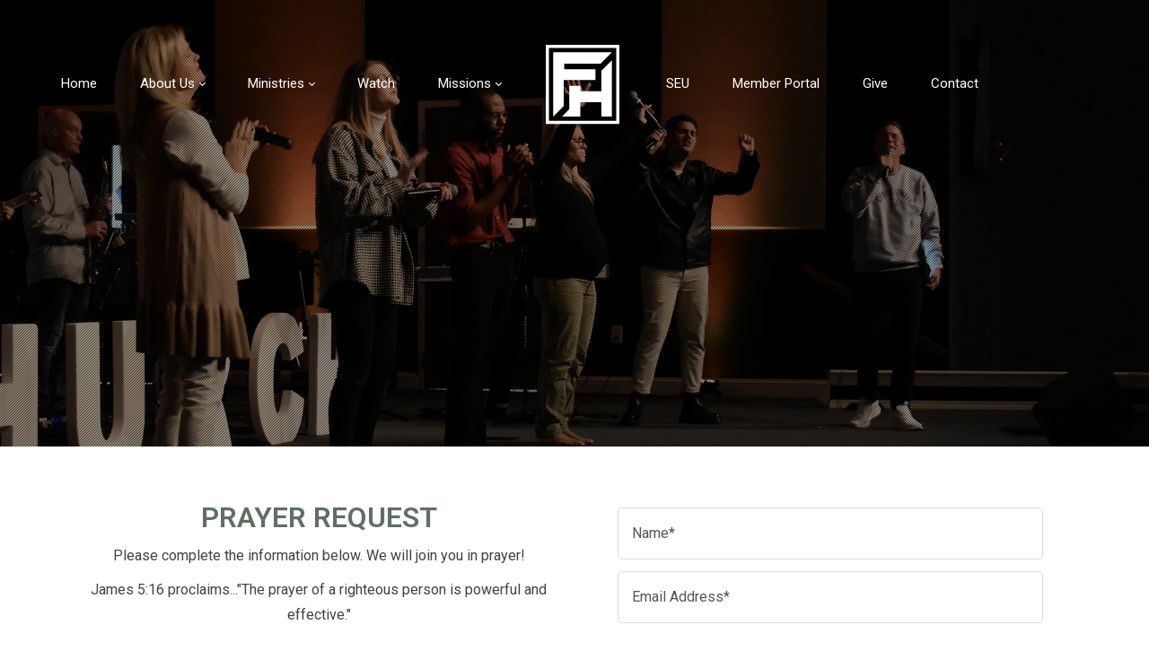

--- FILE ---
content_type: text/html; charset=utf-8
request_url: https://faithharvestnc.com/Prayer-Request
body_size: 102347
content:
<!DOCTYPE html>
<html lang="en-US">
<head id="Head"><meta content="text/html; charset=UTF-8" http-equiv="Content-Type"><title>
	Faith Harvest Church > Prayer Request
</title><meta id="MetaRobots" name="robots" content="INDEX, FOLLOW"><link href="/Resources/Shared/stylesheets/dnndefault/7.0.0/default.css?cdv=84" type="text/css" rel="stylesheet"><link href="https://fonts.googleapis.com/css?family=Roboto:300,regular,500,600,700&amp;display=swap&amp;subset=&amp;cdv=84" type="text/css" rel="stylesheet"><link href="/Portals/FaithHarvest-System/skins/kella/resource/vendor/bootstrap/bootstrap.lite.css?cdv=84" type="text/css" rel="stylesheet"><link href="/Portals/FaithHarvest-System/skins/kella/resource/css/jquery.mmenu.css?cdv=84" type="text/css" rel="stylesheet"><link href="/Portals/FaithHarvest-System/skins/kella/resource/css/header.css?cdv=84" type="text/css" rel="stylesheet"><link href="/Portals/FaithHarvest-System/skins/kella/resource/css/theme.css?cdv=84" type="text/css" rel="stylesheet"><link href="/Portals/FaithHarvest-System/skins/kella/resource/css/backtop.css?cdv=84" type="text/css" rel="stylesheet"><link href="/Portals/FaithHarvest-System/skins/kella/Layouts/16/LayoutDB.Header.creative-02.css?cdv=84" type="text/css" rel="stylesheet"><link href="/Portals/FaithHarvest-System/skins/kella/Layouts/16/LayoutDB.Content.default.css?cdv=84" type="text/css" rel="stylesheet"><link href="/Portals/FaithHarvest-System/skins/kella/Layouts/16/HomePage07.css?cdv=84" type="text/css" rel="stylesheet"><link href="/Portals/FaithHarvest-System/skins/kella/Layouts/16/bootstrap.css?cdv=84" type="text/css" rel="stylesheet"><link href="/Portals/FaithHarvest-System/skins/kella/resource/css/loaders.css?cdv=84" type="text/css" rel="stylesheet"><link href="/Portals/FaithHarvest-System/skins/kella/skin.css?cdv=84" type="text/css" rel="stylesheet"><link href="/Portals/FaithHarvest-System/skins/kella/global-16.css?cdv=84" type="text/css" rel="stylesheet"><link href="/Portals/FaithHarvest-System/skins/kella/page-872-home.css?cdv=84" type="text/css" rel="stylesheet"><link href="/Portals/FaithHarvest-System/skins/kella/resource/css/global-basic.css?cdv=84" type="text/css" rel="stylesheet"><link href="/DesktopModules/DNNGo_ThemePlugin/Resource/css/jquery.mmenu.css?cdv=84" type="text/css" rel="stylesheet"><script src="/Resources/libraries/jQuery/03_05_01/jquery.js?cdv=84" type="text/javascript"></script><script src="/Resources/libraries/jQuery-UI/01_12_01/jquery-ui.js?cdv=84" type="text/javascript"></script>
<!-- XMODPRO ScriptID: KBXM_Style_Public_Contact -->

    <style type="text/css">
    	#row-643946 { margin-top: 60px;}
      .xmp-Public_Contact { padding: 5p0px 0px; }
      .xmp-Public_Contact .xmp-form-row { margin: 3px;, padding: 3px; clear:left;}
      .xmp-Public_Contact label.xmp-form-label, .xmp-Public_Contact span.xmp-form-label{ display:block; float:none; width: auto;text-align: left; margin-right: 5px; }
      .xmp-Public_Contact .xmp-button { margin-right: 5px; width: 100px; }
      .xmp-Public_Contact INPUT[type="text"], .xmp-Public_Contact TEXTAREA {
      	border: 1px solid #dcdcdc;
		    background: transparent;
		    color: inherit;
		    height: 58px;
		    outline: none;
		    border-radius: 0;
		    padding: 0px 15px;
		    margin: 5px 0;
		    border-radius: 5px;
		    transition: all 300ms ease-in;
		    text-align: inherit;
		  }
		  .xmp-Public_Contact input[type="checkbox"] { margin: 4px 4px 0 0!important;}
      .hidden { display: none; }
      .uppercase {text-transform: uppercase; }
			a.button-03 {
			    text-transform: uppercase;
			}
			.xmp-Public_Contact INPUT.button-03, .xmp-Public_Contact INPUT.button-03:link, .xmp-Public_Contact INPUT.button-03:active, .xmp-Public_Contact INPUT.button-03:visited {
			    color: #FFF;
			    display: inline-block;
			    background-color: #5F6F64;
			    overflow: hidden;
			    box-shadow: 0px 5px 10px 0px rgba(0, 0, 0, .2);
			    -webkit-transition: all 0.3s cubic-bezier(0.420, 0.000, 1.000, 1.000);
			    transition: all 0.3s cubic-bezier(0.420, 0.000, 1.000, 1.000);
			    border-radius: 0;
			}
			.xmp-Public_Contact LABEL { font-weight: 400; }
			.is-section .col-md-4 .fa-fw {
			    text-align: center;
			    width: 1.25em;
			    padding: 4px;
			    width: 40px;
			    height: 40px;
			    font-size: 33px;
			}
			.is-section .col-md-4 .fa-instagram {
			    color: #f7659c;
			}
			.is-section .col-md-4 .fa-facebook {
			    color: #3b5998;
			}
			.is-section .col-md-4 .fa-youtube {
			    color: #e62a29;
			}
			
    </style>
  
<link rel='SHORTCUT ICON' href='/Portals/FaithHarvest/favicon.ico?ver=U-EXzpCqPYRMnRN9m3xhzg%3d%3d' type='image/x-icon'><meta name="viewport" content="width=device-width,height=device-height, minimum-scale=1.0"><meta http-equiv="X-UA-Compatible" content="IE=edge"><meta name="format-detection" content="telephone=no"></head>
<body id="Body">

    <form method="post" action="/Prayer-Request" onsubmit="javascript:return WebForm_OnSubmit();" id="Form" enctype="multipart/form-data">
<div class="aspNetHidden">
<input type="hidden" name="KB_JSTester_JSEnabled" id="KB_JSTester_JSEnabled" value="0">
<input type="hidden" name="KB_JSTester_JQueryVsn" id="KB_JSTester_JQueryVsn" value="">
<input type="hidden" name="__EVENTTARGET" id="__EVENTTARGET" value="">
<input type="hidden" name="__EVENTARGUMENT" id="__EVENTARGUMENT" value="">
<input type="hidden" name="__VIEWSTATE" id="__VIEWSTATE" value="jOAFKAostjw63czmHDSjuzGCvGp4y3P/W1+zX2z7nA7+6h/h2bpHA9SaVkHLbPcIWSP9RoUP7yrDjbom9mJmuzt9KgkijNXQCaIWuiAEpMOTE1YF4o0B+BNZa7cOYGmEHrLvqAh7njqCf7GJqeqNJnCs5NyS/u7rA72iBHeKojHH9Y4s11zq55+09vbFrw1Dyt/GMMf3SuYBPIXO/KW+Ahsr8GoTxgAa339wToYMmsZ+moalGgdo2nto6EdqNL3EKOF6VUJOGx41q7W0voTe9OB1OfNxni64AxvLoFmVx/stqTOhR917LfrNBuQ0xOmnQNKa7VzUZmjysq0xmtGBpSaGMj1tufHUOFUTYpSMJk+w4c7rCViC+jNWDYBF0aHgi0ByqYPCjy/4RDxfrzx3uv6m7yM+qMivc87yrOl+IhB3/SYS7X9KGx7JyZr+NBH5uDMxxNKXXLb+JFv5Ala784aj8xvEyJBWww9DJd0te49NgrThFKLvqMpWtVH3ob1s8B9nzFughNb0xdFzM4ptpXOfYNkgCn2y1DnFmzWnzTuNLEXM6YdYkTTA/+JZ5ck2KrBbFxBMKoJsY4SrvMTVg68/KQ74UFKqocuvpXpxhnBIPy5zqAz1SizZOf32G0fGnASbAxhShZbUv5KL2KJmSlX8q3QzScXANLmMt3Pi5EC8AiSAQr/9iL5p7/s+Kb1cq6I4GVNsvNhOI00qvee47pR3bVC0g9lHd1ubyuAUy5jX+I/IR1BhttYqAiyDW6WpybDZrsBOlLVc+PBlefXf7yKR8vQgEjf9aweqDv2s1YrCz1tYAuMZm0KKewCmS2DZn3dqemG2eeWfIFbZ1KwpPh+kwWD7fpJcXZWPKXnR/5rVV7mDgx8Cp/lZOFm1fvEaeSBKwJOHGoXqO0vEC7/h2cZ3Ci10BXq4MLmieE4Ba2UxOQsbeEi4TI/KUG/UEOZUEs6fd1BUruAKv1fMrt2y5N4sIEFCUI73ihObAIVIeycKDwJ7Z8MMFz4gtHzaLkyxsWxnI+WFttwt9EpDDY9VRz8lGGu78FQGllYavNPIPdA5TzJW/YAj92WsKZEuG6hwUuZc/9dxG7IXsGVsOpdY7b2UDwj40CateU7mS1xJcCgO6TSLLFI40+A7oGnqsKKWKVNc17YQ/0lwa1G7ZTljHnCa3EC8ug/m64NyegAyHV2ULJX3eEa1vOtJjoIWT9bNEegCJMBOgCfeShY61vFm4Pg61o+/8D15B/pBtX/Qi/UATFlfz4+n2L4BXYrxmlbqSflsoi4WHzIl0qP5UsEyNmyew3cvDyKNlSegm7kolbzRelIWPRDKDISZ9MoyvG7SL+T3jO3gErV1gaf6QpVGmnYp8GBoYwMfiit1ev9WM2bfaI9Z/w97+ENkHpFyy9E2nTXvnGnLB7ZsFjLUYuq5wGB5ERCsBgHibCVowIIvx5BYPlfh+1kiCZZww0ZoO8NYJpRI0GPX4BGndZnmiRYjGiUWuLA4+X2J27UrHqXaC4VTG+ErpVMCW5Y4Vp0thFDQONLlq0y2XSSDwJn1Ca99eUq/[base64]/[base64]/IyEA7lFoDkj2BqAfP80XTzmTyyK1MAY63msL/24bwVVDebPY5LRBg+GON7khJ3nHrgSGwMN3uoXreWHj8v+HIdp7MjPUvNLx8kJ3w9jR3QkLa6S0cHvd/zHwpEgQfXWc/1WYU7Uv0Rcm1EZOT5HvpZ2Hy42i2ZTdqO+8XkCeCYhBmIRZQDUxwopTWSf7Vk9+D5L+Dgi6tmsnNIGzo0C1gkmwjw0S0BxeKNM0A9H/s4S1B8/u2n4aNdp43+RHtSp8VM696WNrSAyHstS1j9wM6X9gU1jrQ1ic/EKjVGkXq73utusjObzZBP2fSEFssUvxQbIXfn8Iyaej747wJ3E1SfhSKokCVJPdJPHJ7ehYOg8X+3kHheXnf8nF34NmRrZngB/a6hvUaJJ21vzeHadWvpL+Lh5Vr+ogau1yeXSSUazQ4sEm6w+wC4vqf6TkzNo4PM/mm/GNcC+cJJ53U+YJq6QtYtKgkleINaPf5pYT5pb2mrxdye5Yyu3kb1SIg6sYtvXKcEpWc487Z1a3Hfuc1kWUMeDcN4kXDsrgQdtHu+grnUkBMU5M23EGn1wO9xDNX+F4hX9KmrpugWUPgdqC0DZnwt1kWZJ67srXYNhgloadUv3OLsYkmhlg27kqtXJidmm/7xNg7Z8K2/mLhfHJ6WxplQBi6P6kGQ6Cv12SJx1yNE4pxp7e9k2cxuKeQQtRlaeAxkL/wpMY2MozEYKTUrMq/xVREbgUIhih4UdR4vmg2PmRi+XmS2ApSgUoa9hgvT6gMSjApi/v9PElwyJ3gbBb3ZRnJbXQLBWAEhGFBJF81NjLOyPpoq80NVuYpU4gAll6KJrDWlo5T9M32wzMJcNZ+o0LCGcB9vaTOWJwtRn+3945I9m5LUcydbQfRlpJe4vp6dAe3eK3u1Qc40qKv8+siYjei3EwWpmz1Hd2ywRahJOHl5/4zDnBK6nS7Eqym/aSh/tRKmKGP8CqynZMKWwNye6npj3u7v7wp68xBkwYqo1V98K6PHB9iHhdLzFvoAl15LCgFI491KKsPOQy3KKh1LYtW5O6mS3Wprt6kAArCWlTCBKVMf+MMImwVK5dymBEpNyf7hjDQ19ys/lKFuhMiXrKeYy++Q1PHU8P5hZ6ebQgLVPhc/+5/JS7bJdDWx5yCxq3kWK/lnbnfyNME2eBM2qLVanaDD4M3SuUa/7zKoXh8FZYpZdB17hAv81Dykkh39sVRvz6SfJ5KwAk4+QHJ1ZXfVafi43dvYhgSYqhOGEgmIDN5tQzSWa5Q1/Zxuy3HKND91jvVomOE3TbIRR6yROrkr6bJVIbJT7e32gUBXvdpT0aWGjIfRhGjRyi8ytDERfnjA21n44pdsvcg15TBCy1hEqlBMQ8Mjevv4yMWk29ZoWu+VU/26S8MO6jS4JIueepdk9LHh50D/JBm/0ZA5m+LinZr1JK/yLmoFn396cYaO/dSgtFOXIBp2F08b6o32ynydvW0scHwB7xT/UH3nlZAwfodwPW4AJwu3tNC7nAZXmmmwTYDaDPn76CRK25b+z70sPl/+EIzwxn5Dg3WHf1Lhwyqn0KDATszi++jTUtNHe1bj/3urDKzKFP5HzIFDL689EO8pb8UB0r7DnYt/aONjL7Fjl9qvQ1k66GvOrSduh1xBhvwywcmNQ76T5fStd2AO565sctVTTrTPkYPwy6CYMT/9m/POYIg4s2Vxbc/QJ61psGdL8u8AIsziDctcJN+4VK9ebXOo0Aay5Qy9KTYvnkKWSgTz6Tko1VXJ024/M8Oc4qyk+aGIbqEY+uOFd97JnfzpCWd7YdgOq5vntFVYsCJpwjHdp81wqt/jJ49TPoDp3T2jXwSzP3ZITSvmCIM/po9d1LqsSm2lAhJy5o5/DgES1soqoIOVGtxau+ygrbkfzhGtgUnKi1erh9c0bAfE7sMMcv93m30HRikh+s7vi//N7w+JHhaHyAaEYqXrOOEZ3MveI+Mp9Th78LIo1ewhR70wJy8xeTUJhCICvuVnRA160aOuvYbSq/trs8z6FiwAnrAgmSxmTI1GZ9XYMp51nXdshbJlcR5l0v7EhR5HGxM2tkPwDNu3nKdxLiF8WSccSPvfDoRN23rx3apDSTFNyletkajKdkWVNWmCqvlbwgNO3gsmgXY8gs7U1a5+RXkqkwNBXitkyOUipZtnEwKQXhlF9e0ZWqwCHFC+b3h5HuVrSbxQi/9nIU4FZak9SpJBEibNtLCnyM6f/hS9/qWDVwqfyte9pEXygejLGhztXvQ3xaMGhpOTJ7X0w6o0+Zxbi4U/uJsTY7FZ1Fo6yncFFiEHhOZW3XYq7X5Cp8NQqXmZv8P4I7cPvUZFG2i4RuQDMuOkeI89Wp5c+duUfB5mHxL6zergyITa1Vyh88lJjQKPT+1LIuxmldLNN0YRKCV/ryvdyNtnVX5pWGSoOV8fERYLCFXgTKFK/M62WBl33qF0n0Ch2P7FC86f4RsvMy2cn7OTRwierwuTnNqDyqhYXYH4hnI7Wj9x5v/x03Xxh67qevTtffGDlYEN04yj76QLE46ANREIlRfTxWFbMjm/PN8Q0DwOq75n73uISRh7dvbsW0uatUm7XuAdDmIoOkx62zovQJz+VLf2UrgvrTDTSA1VMnU4aONlKtf7ck74EuwiC6Bv+tReoIaO6aQJ+H89wBrd3h/NjVEztyTMwV0WeAiysWiTy0R5b5HxfthZaweZ9cOJpoQzplln4HlyNW8UzFeLYZgt4sTgWIRkTlPDELDVQimSK8/qse5J6uRFJDylP9Iqla2XLYmIGozRyAFoNlYrWb8F6UJWqLZnQ3EBfxVXRWD6sTfGg7NFuYON2TK5t3LrOoi+k9TnD6r7fCEc4qIbCv891dD6AP5YPt376jO83Pd/FLW+edzXFJvKxHqBFfG0MdRMjmq2QQddoRsOAXcvSWRDSBFNTCw198KXd4Lh2fG5qQNyKEG0PzpuPlnfGJ45dG8Idz+ccLK7mE8/xOskGG7vaoF2as5hYSLybXYAXksn/L9Jb65d3p61TFqAlkoSNOZoOraGaI1fBclERebw2/fQAXIvpBxYiOqRlXfX580ANp+rJX2d3BZBwn9rRfpZRa4+F5iyeEBZamwOobOSprUeRTdf2KUCXVpdXGCR439dxB4sDvql7H3JotaHrBMMcr4hlifPOYT8zG9KSEAN3VnZg2W2DdU4cyMav3Uf/cf/W+hO5yy/qFElQJaQ9B+9agXgO8ueTAGelMLRTaR7xwsA3+2P1kP8sqc9z09ldtBTGCT2prc4lbZ1IThpOQEv2HD0OS3iuH4E3WlhkRFiSnwG3o5m3BJRIkW6b/lpNcstXP5dHKagvroqeSnM6rLjT/xbNdZ8eXCOMeF2xc4dt+d8Qzc5gfzMBJQlCv9CinK53TT5sRLc7WGFlbdYssKWrFXudee4Jjzb0DrNJViuWjYfbrOWNmBVqiXE23yoXG2QPRLz9zR/BFClNQVS5t22OVcFlL+EzlY3bx3ToVxKaBjWOg3Ln4U5HSXawHYVbfcu8zXO7Ok3N7Q5VlQL5YQeTPMvFGMoIleSHwA4rTDZtdhFF+la2I+ZNjRY0/2PUYMewfkXPJm4EhVJi9DShc0aCDDzIAgWDv7syyS8jb9vC9JCmPWmm9TOOExGTM9XM9Y6MLoqJx+HQ9y/j4tESyJMf5GoAoTNdn9L83QIjRmQ6b4pEZDd8UmF6oqvLbrk/DUTaUJMM8vs2C2TpF9bMWRsJ4DBWCqEd18rcmTn7nDi129bHcWEKQMtADLRjSDkZUVW2gf2R5Ptmc0jIzWL5q821c6omEhl/Sa8iMSV1xopPgzGgH0TT47r6LFY8017VDVIkR08FREwm2WNy8twYHjKuPgBIJ28YAh0I/vp1PLloeqkxVP41iASROSzBKZP8Y6i2FEJYyD19OgQclRJ4MU7qxf1Dbr/iBNjJomzbQ3Njt0uGCHzjVm5Dm/xUzIynElE0IK1IM7ATcXdXrPZuB0NylyW1UmrEGZQTWnvGnr6OSMsCo3VL55aSIkBu1WD+AXe1ugroZjVZkypmSpM/XWo/[base64]/X8MdiJMGXGKwGDHiwtK0cWCDpjsSKHtozWBCEhuK75fIJRAGsNUGSuZmRQ/yyzOnE/AVNfdOhDls7n+NrYC3P6iiWQ4f2T5LmKvgq4Jpv+9DG9d3XqMZMDwZHAq8++d5wEzsaWANqA7xQK4F469WYuC7ePo9VJL+ttbpp2udLy9mg6qBoIL7spNs8Mq9MNDtUDiXyrLgDx8Acii/QwXN0czXjynzoYDPVNnZwbvZhZ2ce0/iwN1T6APhgFP7w9UD0ENNQLoaQH9BmW/xWzebb7Pn8BiqgB8+8qicVDU/JVTdHQg3OrLP1pTiWw40dcEwkPIks8zXZcNnh9CYWNUHedrkz2f5Yrsc9xKmWKnPDCpsIbUmXYfrd7eWFW5fiB/S0A9qdg7SNbBgD4P3/fwGe3LUgX3ESdzmpF4GRqGdXuxFPHLpeXsz9LZ7BAShpblvH4KYQzaNs1//QTM7BWj0n4P9Ee6S9f3HXrm9EcKA/uRWS5hCSNDz77ucDjpEnkDpxlCzFhWcUKUPa/k/wlLlvJafmqN0O55EHv2O0NukgWjVOXx+zd6FLzKJLsIPWJ57/ghxcdwJKVqrHPtWEhUQTOJD4GLC3UfV6necwM/7Awkr5dU6x10R0oZg5wyDReLrcIQmY7ZiVnshcoOjzewNFj3XN71+wadnfiGgYXmjBRClU0bn+3NahSfOMSUlGFxPitywVpf9xkRKgWTTDXj11GmFokn00q/SUDw7gTZCkYGlpDXwYGAVO01jw3WN93CpzblF1uO0ik3C4RfXN0/Ej0nscA01XHqSfK73Nf9+qxe4HOgNaoQQcwOFegShH++WE/zKWu+Ki1cdJJbxTyzoX4Dw+hPaio4xSbDmn3uYd6G4i/H0QcDP/L+uCyF7h6Cfu9VkNwsqz3HHn3RAPgMG9Qf4m9naDIU5eEPY+ZgdmH5zxPXUCxUWzDhqsMxaGmP2cvKHo61H2m5Q6Y1fLL/CfXYdEV8Y0pQvotkHD/rcKZcajBeIdpPEugKqWoRwpYNeHPOKMF+GFelDbrWEPd/taUlWUS0xB/OQlS+oe/fX2ap63lp1RRUSfFLqGD+XUGfoEuJUX4qDvL9wo+O+ft59yQR3SYx0qoo7ye122fZ+CmAebKFUpQVz0eLjKJUm+NmcZQcFvuWCVgLlPwLdMhlFMA4eneKEKteb1YKHX5m4WPTUHFcyQUiDLoLGdE+2MeiyGR22yVOcNAzf3k6leu2MSNO1/vp18woC1kKSs4RCs68LotjvcfDO8J+LjqIEDQYY5tXRsP14vGGsMJubxnEQiw8roZur/JLrSvH7+AbJ8zW7wpxPd7COEF2BuO6SW+Rhx63iXZlM20ad+VifHt1eb8wjatxJXNAGOfdCQfFvtwTyH5Q5+SVg4JBDbw1dg08Mo4Ul73K1T5H9UNgDJy5AdKPHN/biDiNaxut39IBYo3dMRV35hjcbJjq+p49hMnsCWI+lLQgkUHjiYjBo2FVJfEP2GEbWJloUqMh+9kLTcLcwStqPogU8f0TXfdeNH2zxXDAB1VkO3fW9W8FFD/rD2ybYRCcF6fvL+44qc5nezQsS1xB6u9oizkosuapg2WU3F77x6tJ79EhzdMonZppstZdw74GjuXw2dZwTmuBMmTChW9vKL2zDI34EFt3CV+qyhNRBe8arKkyP3JXyL1Ro4qxOUY0yJNb2o/pj1bW3e2/4UwzXFXHocFUBTSN8oETqRmpuqImzlti8n/ZIbarR32XFS/Ak/+pM+iM/9R2VLzWXdz+oJiRizQQKBC0JnpnlzVfXDJo1hHAFpaGS5PU/m5appCoIMqpupFryCspz0++di+YP3ahSXVCcma8UqqTSx8b0Cl5ZZ1RqCyKDPejSfnVZLPWc/taI40K4KZRC6JQOtGlxK31i9wxWIOpQ9vLpKQCYAtPsIjK/N/c8VFFnG0sMz8Xx6uN7qsn0NcpsFIhAk2eiwEr/[base64]/DIJA2zsyzuNh6X5Xst3soCRxSP3WG1oz3HrKx9rDxbpFvpSBRN+GRJRUkRWwMhDFFSlpoNGy+tW7pJXoPvDAJc33ZmpeIK9JlnERrZe3R/KOJ7b0EtoZwaLU4mshmU8/4ouzLXWLjFnpsya+8LlQX83Wq13BtA8YhsOfxgvq4naoHwDMd0VqXGIe2Tkeepjnj3fq+nPsXxZo19diJN59AUrICvhxd5tIZGnfytFPtO+3adKxT69g8rM02no2g9eipYem9fIQffR/OccSpExcHuMU39+57dBgs67XEJZ1Z3/dqXkDhAUlSMMZu+GO/QAJ4hkzLE1CVAbY//XHRKY0Pat397yrX5dJ4jQNa/8AHyNcCCYwZ1hXTsIM92QguhJvzd2ig6C2OkjIx5xLoUlgsxlQr4K7XikBND1PTI7Y7VtBAR9XXvVDJTls2GGveyzcM6ldO6ZewylBVbKKWhCqgpaSoJEZVCzGINsT0DZYbVlvEOuXnnJ/CjcAmdKrJKvRP+2aagrwpiIlt0cPIj/x7UI0xkmyzVrDwX8Qzx6TRNlNi0m5ULhP97aOzZyr/mnsZthzUMsE58hT5Wkpnnu0czkifZMMrmeesuA4oaH7y2fv0nF4dMcIWhYRqgLWvhemM5ruXNUy8kR3a26VTJAvI5z+iYOp/THdO/8i3g2ieQUJtOvJR4gmmihRVGGNtVgFUrpU1P3uYg0+DYJje9ywtwdPg/Sqh6iFfSX9KGFnLx/tkXn+VssFGroXD5iGHxeqN1whex9AETBpj5gYRgHqJIjVn7DH6HPKGvQuAnaj3+kVfOp3yHARzCJjXAPDaTTNOmpKeU3az7suYNq39aSapldrKr5QnSwOSkMmOrJzJIV7MYmBsn98JVlTsNQMH1vJ6DA5N/l3ygm6Z0ptSy61vpYcesDuMiphRAy6tFurtTcyDrWgqNLQrpjm2LmNfWw0qKrD441z1/H28Gw9doyeeglLvtde4wBRhOKkj6hPSIWFiS8dT5UtqohT4+m2kuVBazWmgQptxZdgWmYZPZX5ueRB3oEk2P8n7l1zXqcIChGhZ/PhydxxTWCYNe8yGfai5gFK0v9iTNYdFgyrj+de55VsbhpXzQLFDuGB3JDx+xTtBSS4Rn49L01LrfoFouTq0eVTRG/QKxbXFUR4Ih5mNcFW3/OlLaRlD7181ImjqwQzd8nLNF/TfwXVHHns5se5zLYmaAl+eH8Q2DJgSrUlHz6CU9Fbu9hUuVqppap5uuG7fUlUVJszvuZ8bre1W/3I1O0jhGq2e8/+B5lP9FFGkilS2Xc+Wk4egr5DMDVcGfnzOewx6QwxaMcNIbBCfC4udKYbJ+Q8ncJKjqTh95EMSGS+5Wlu54ltMY/AD0H+PSabzjQ/yezvgAYsvor+ZoHeuzxFQNdwdUEKX9uWf5yjrdOgWDJylPRZuaQGeyLIKFWLmW8xJulViY7cOOtPHqhFCunSmbq3zQ1IFa/+t/WRSmVxub+EUwte8pq+BTSwbTEWRuY5KyFEWfTuG8KYrmqUAu8NjkYw7Bm8cFN9BQi27Lr1SBZV58wuEO5gcUmeKPXDtpS7828boIAvEhyFr+5TqQ6iODG5cFvLDaKBH/WdtURrRSwNzg7J+cL6DVmlK/2oqp2Km5sBh1EGAIqG6HNoZkB5Sr2RzT6b7Z4rlDH+BHixe26rDox6sy8ZimmCO4tshkkepZ30EzuuujQ4gpDHqIIW0qSOzKA0nR3YzIiNX5RQATMR7JGT3qk4zu9Nlz8c5kl5cReUiyY7pMMLdIMg/N1ODz+Q83Ox9f3Y/elJTE/EKQjKHbshDKY7Iz83uwTN/[base64]/WuHbKiGrc9GmM9QbVvjZDhbesKdBgzKu+Mq2BMfmLKVUmVMknBv5liklZJeKvDYBK9MXnijQ2RU3TwSpwLzQOst/084XTRBhAAERgcIF+ah7G+Hd70pN5jDqJmPQkpekDLJt3HRPWx+9n39tpWjNdd5KEUwWk+aougKOj0Ha1y/4hXcGi6whaotJQdzl3s1HxwcwOQXV3RUp4T4Aq4hLvZKfcCLgUSW5KczXufCYd0uxB7vdtsNmljHIAH0W1vZrVSSsi/0HqDUR4VIf588IRCiOVGTYz5vcrhNLMc5U8Bp2d97asXM3NcBAvH0srNls/0UEKGY4W5D1S8GW3Sgu4CZcLRPVFHUrTF5dmFJXudowwC7brq2m6cdVz+5f7tLvAXABmxzE0320iQiojBMUPEt8oOeBOYPMCarUpfExTNwEMSa/ZWUr/2rLau8jRVjsy5Dx6uoto+Iifs6CJ+jI036fm87Umt2wFOfPFltGEQU4qE6A9fWBsat5xAAZQh4hYhH3lfGC4XPuxIb/xE8p8HC5xJgyntC1tqRG+XzS+bmyWQpU9pYRVYA8elLd7Qxe4ktg2Oaxs4luaL+JgVREjWNC9WQgBvj2W+tqCNeXPRlwFXWdGca1wGr3RgkSNHWkKeE8WkML4AX6oKhk2I+exne+1+08+d8r9HEA/15+YWJl90fDI0KnxGBcnzojOAnk+uf29/JQhuZTQBNPZ6AshIgTkn7DuGjdMCyxst7ozOkzzieWQeCXt0xGw==">
</div>

<script type="text/javascript">
//<![CDATA[
var theForm = document.forms['Form'];
if (!theForm) {
    theForm = document.Form;
}
function __doPostBack(eventTarget, eventArgument) {
    if (!theForm.onsubmit || (theForm.onsubmit() != false)) {
        theForm.__EVENTTARGET.value = eventTarget;
        theForm.__EVENTARGUMENT.value = eventArgument;
        theForm.submit();
    }
}
//]]>
</script>


<script src="/WebResource.axd?d=pynGkmcFUV0xBrifQ4TkWiQVs_tXzxp8VNMcfFePulhzh12mysSSk-fmh7I1&amp;t=638562417717896622" type="text/javascript"></script>

<script type="text/javascript" language="javascript">
function XMPFormForm(){
  this.Name = 'dnn_ctr4567_XMPFormView_ctl00_ctl00_ctl00_Name';
  this.Email = 'dnn_ctr4567_XMPFormView_ctl00_ctl00_ctl00_Email';
  this.Campus = 'dnn_ctr4567_XMPFormView_ctl00_ctl00_ctl00_Campus';
  this.Campus_Items = function(index){return this.Campus + '_' + index};
  this.Comments = 'dnn_ctr4567_XMPFormView_ctl00_ctl00_ctl00_Comments';
  this.EditMode = 'add';
}var XMPForm = new XMPFormForm();
</script>

<script src="/ScriptResource.axd?d=nv7asgRUU0u6pFFf3Q9oiqwcN9OtR47vUqsrVEG4OqKgG4cyASH_vn30Dzp9gJtd8A8hgxtXOwFjCjKhATDMKFypNqgnOm32ek2yyoZnwggDoOF9fxQqq3OhRTQ1&amp;t=ffffffffedc3492c" type="text/javascript"></script>
<script src="/ScriptResource.axd?d=NJmAwtEo3IqFlJtQFpDWonVex41LEnqwfxD9cb8XD1uQn0QT4U2kMSpOF9tUjZ-popwmxgKslBoDxB_gMoxYo3-_EJA4XfviDz8BRTSyuVcv1pdr_oYMGq0-KSZo75zQQOO6zw2&amp;t=7a0cc936" type="text/javascript"></script>
<script src="/ScriptResource.axd?d=dwY9oWetJoKxOcGJvHCQEUNkNBuNtR8QGAz5-OATTv-eTdRYhXmrNjUZ5Vfm--_P3lovYp6FkAVjsFN9MA7OgWvKQw_CsD-olj-Vh90D8AlsS-eVQG_vyeOV3FnjqQv_jyGxH5iWxDIi11rA0&amp;t=7a0cc936" type="text/javascript"></script>
<script type="text/javascript">
//<![CDATA[
function WebForm_OnSubmit() {
if (typeof(ValidatorOnSubmit) == "function" && ValidatorOnSubmit() == false) return false;
return true;
}
//]]>
</script>

<div class="aspNetHidden">

	<input type="hidden" name="__VIEWSTATEGENERATOR" id="__VIEWSTATEGENERATOR" value="CA0B0334">
	<input type="hidden" name="__VIEWSTATEENCRYPTED" id="__VIEWSTATEENCRYPTED" value="">
	<input type="hidden" name="__EVENTVALIDATION" id="__EVENTVALIDATION" value="Ax53jyrS/d2LOKDvrfeIX+1cfRhWs1PtfLdVjZ7gHyrcYjkk3bjJOwiTSGy/g5M6nsJTR8BhmOzY2KOgKN6GAbCF2E2Ec2VZF3/szPYACwl5f7gB6mMAZG5qqx08JjoUdrG5mYMhxPxyCSuK6UGHfPE3XEu/oEkl0FS9tkFxfxpP3ejj8OQMYrY5CaKmxO0WDFgknzkyPzXep/9ke6g/ErovbKfY0iH/MNJ6rtbl8F8hixs/">
</div><script src="/js/dnn.modalpopup.js?cdv=84" type="text/javascript"></script><script src="/js/dnncore.js?cdv=84" type="text/javascript"></script><script src="/DesktopModules/DNNGo_ThemePlugin/Resource/js/dnngo-ThemePlugin.js?cdv=84" type="text/javascript"></script>
<script type="text/javascript">
//<![CDATA[
Sys.WebForms.PageRequestManager._initialize('ScriptManager', 'Form', [], [], [], 90, '');
//]]>
</script>

        
        
        
<script src="https://cdn.linearicons.com/free/1.0.0/svgembedder.min.js"></script>

<!-- GA4 Google tag (gtag.js) -->
<script async="" src="https://www.googletagmanager.com/gtag/js?id=G-330W85VDYQ"></script>
<script>
  window.dataLayer = window.dataLayer || [];
  function gtag(){dataLayer.push(arguments);}
  gtag('js', new Date());

  gtag('config', 'G-330W85VDYQ');
</script>


 <script type="text/javascript">
var GetWebpConvertServiceUrl = '/DesktopModules/DNNGo_ThemePluginPro/Resource_Service.aspx?Token=ServiceWebpConvert&PortalId=16&TabId=1273&ModuleId=';
</script>





<!--CDF(Css|https://fonts.googleapis.com/css?family=Roboto:300,regular,500,600,700&display=swap&subset=&cdv=84|DnnPageHeaderProvider|9)--> 
<link rel="stylesheet" type="text/css" href="/fontawesome/css/fontawesome.min.css">
<link rel="stylesheet" type="text/css" href="/fontawesome/css/brands.min.css">
<link rel="stylesheet" type="text/css" href="/fontawesome/css/solid.min.css">
<script src="/fontawesome/js/all.min.js"></script>
<script src="https://use.fontawesome.com/879528af62.js"></script>
 



<!--Layout-->
<!--CDF(Css|/Portals/FaithHarvest-System/skins/kella/Layouts/16/LayoutDB.Header.creative-02.css?cdv=84|DnnPageHeaderProvider|10)-->

<!--CDF(Css|/Portals/FaithHarvest-System/skins/kella/Layouts/16/LayoutDB.Content.default.css?cdv=84|DnnPageHeaderProvider|10)-->
<!--CDF(Css|/Portals/FaithHarvest-System/skins/kella/Layouts/16/HomePage07.css?cdv=84|DnnPageHeaderProvider|10)-->
<!--CDF(Css|/Portals/FaithHarvest-System/skins/kella/Layouts/16/bootstrap.css?cdv=84|DnnPageHeaderProvider|10)-->


<!--bootstrap-->
<!--CDF(Css|/Portals/FaithHarvest-System/skins/kella/resource/vendor/bootstrap/bootstrap.lite.css?cdv=84|DnnPageHeaderProvider|9)-->


<!--Theme-->
<!--CDF(Css|/Portals/FaithHarvest-System/skins/kella/resource/css/jquery.mmenu.css?cdv=84|DnnPageHeaderProvider|9)-->

 
<!--CDF(Css|/Portals/FaithHarvest-System/skins/kella/resource/css/header.css?cdv=84|DnnPageHeaderProvider|9)--> 

 
<!--CDF(Css|/Portals/FaithHarvest-System/skins/kella/resource/css/theme.css?cdv=84|DnnPageHeaderProvider|9)-->
<!--CDF(Css|/Portals/FaithHarvest-System/skins/kella/global-16.css?cdv=84|DnnPageHeaderProvider|18)-->



     <!--CDF(Css|/Portals/FaithHarvest-System/skins/kella/resource/css/loaders.css?cdv=84|DnnPageHeaderProvider|10)-->
    <div class="page-loaders" style="background-color:#5F6F64;">
        <div id="loading-center">
            <div id="loading-center-absolute">
                <img src="/portals/faithharvest/Logo_White_Icon.svg" style="width: 150px;">
            </div>
        </div>

    </div>



<div class="dng-main mm-page mm-slideout Wide" id="mm-content-box">
  <div id="dng-wrapper"> 


        
          	       <!-- header --> 
      
<header class="header_bg roll_menu    " data-top="250">
  <div class="hidden-xs hidden-sm headerBox " id="header7">
    <div class="shade"></div>
    <div class="dnn_layout   boxed">
      <div id="megamenuWidthBox" style="width:100%; clear:both; overflow:hidden;"></div>
      <div class="head_mid  clearfix">
        <div class="header-bottom">
          <div class="dnn_logo  ">
                          <div class="Logobox  ">
                <a id="dnn_dnnLOGO_hypLogo" title="Faith Harvest Church" aria-label="Faith Harvest Church" href="https://faithharvestnc.com/"><img id="dnn_dnnLOGO_imgLogo" src="/Portals/FaithHarvest/Logo_White_Icon.svg?ver=CXTk3PYiQJfsnA42lr74CA%3d%3d" alt="Faith Harvest Church" style="border-width:0px;"></a>
              </div>
                        <div class="FixedLogoPane  ">
                            <a id="dnn_dnnLOGOFX_hypLogo" title="Faith Harvest Church" aria-label="Faith Harvest Church" href="https://faithharvestnc.com/"><img id="dnn_dnnLOGOFX_imgLogo" src="/Portals/FaithHarvest/Logo_White_Icon.svg?ver=CXTk3PYiQJfsnA42lr74CA%3d%3d" alt="Faith Harvest Church" style="border-width:0px;"></a>
                        </div>
          </div>
          <nav class="nav_box clearfix HoverStyle_6">
            <div class="dnn_menu">
              <div id="dnngo_megamenu" class="IHide-sm IHide-md">
                
    <div class="dnngo_gomenu" id="dnngo_megamenu7450b68a3b">
      
         <ul class="primary_structure">
 <li class=" ">
<a href="https://faithharvestnc.com/" title="Faith Harvest Church Wake Forest NC"><span>Home</span></a>
</li>
 <li class="dir ">
<a href="https://faithharvestnc.com/About-Us/Our-Staff" title="About Us"><span>About Us</span></a>
 <div class="dnngo_menuslide">
 <ul class="dnngo_slide_menu ">
 <li class=" ">
<a href="https://faithharvestnc.com/About-Us/Our-Staff" title="Our Staff"><span>Our Staff</span></a>
</li>
 <li class=" ">
<a href="https://faithharvestnc.com/About-Us/Our-Beliefs" title="Our Beliefs"><span>Our Beliefs</span></a>
</li>
 <li class=" ">
<a href="https://faithharvestnc.com/About-Us/Privacy-Disclaimer" title="Privacy Disclaimer"><span>Privacy Disclaimer</span></a>
</li>
 <li class=" ">
<a href="https://faithharvestnc.com/About-Us/Upcoming-Events" title="Upcoming Events"><span>Upcoming Events</span></a>
</li>
 <li class=" ">
<a href="https://faithharvestnc.com/About-Us/Job-Openings" title="Job Openings"><span>Job Openings</span></a>
</li>
</ul>
</div>
</li>
 <li class="dir ">
<a href="https://faithharvestnc.com/Ministries/Faith-Harvest-Kids" title="Ministries"><span>Ministries</span></a>
 <div class="dnngo_menuslide">
 <ul class="dnngo_slide_menu ">
 <li class=" ">
<a href="https://faithharvestnc.com/Ministries/Faith-Harvest-Kids" title="Faith Harvest Kids"><span>Faith Harvest Kids</span></a>
</li>
 <li class=" ">
<a href="https://faithharvestnc.com/Ministries/REFUGE-Students" title="REFUGE Students"><span>REFUGE Students</span></a>
</li>
 <li class=" ">
<a href="https://faithharvestnc.com/Ministries/Living-Stone-Young-Adults" title="Living Stone Young Adults"><span>Living Stone Young Adults</span></a>
</li>
 <li class=" ">
<a href="https://faithharvestnc.com/Ministries/Women-of-Faith" title="Women of Faith"><span>Women of Faith</span></a>
</li>
 <li class=" ">
<a href="https://faithharvestnc.com/Ministries/Men-of-Faith" title="Men of Faith"><span>Men of Faith</span></a>
</li>
 <li class=" ">
<a href="https://faithharvestnc.com/Ministries/Worship-Arts" title="Worship Arts"><span>Worship Arts</span></a>
</li>
 <li class=" ">
<a href="https://faithharvestnc.com/Ministries/Volunteer-Serve" title="Volunteer/Serve"><span>Volunteer/Serve</span></a>
</li>
</ul>
</div>
</li>
 <li class=" ">
<a href="https://faithharvestnc.com/Watch" title="Watch"><span>Watch</span></a>
</li>
 <li class="dir ">
<a href="https://faithharvestnc.com/Missions/Our-Outreach" title="Missions"><span>Missions</span></a>
 <div class="dnngo_menuslide">
 <ul class="dnngo_slide_menu ">
 <li class=" ">
<a href="https://faithharvestnc.com/Missions/Our-Outreach" title="Our Outreach"><span>Our Outreach</span></a>
</li>
 <li class=" ">
<a href="https://faithharvestnc.com/Missions/Local-Outreach" title="Local Outreach"><span>Local Outreach</span></a>
</li>
</ul>
</div>
</li>
 <li class=" ">
<a href="https://partners.seu.edu/faithharvest/" title="SEU" target="_blank"><span>SEU</span></a>
</li>
 <li class=" ">
<a href="https://faithharvest.ccbchurch.com/goto/login" title="Member Portal" target="_blank"><span>Member Portal</span></a>
</li>
 <li class=" ">
<a href="https://faithharvestnc.com/Give" title="Give"><span>Give</span></a>
</li>
 <li class=" ">
<a href="https://faithharvestnc.com/Contact" title="Contact"><span>Contact</span></a>
</li>
</ul>

      
    </div> 
    
    
<script type="text/javascript">
    jQuery(document).ready(function ($) {
        $("#dnngo_megamenu7450b68a3b").dnngomegamenu({
            slide_speed: 200,
            delay_disappear: 500,
            popUp: "vertical",//level
			delay_show:150,
			direction:"ltr",//rtl ltr
			megamenuwidth:"box",//full box
			WidthBoxClassName:".dnn_layout"
        });
    });


	jQuery(document).ready(function () {
		jQuery("#dnngo_megamenu7450b68a3b").has("ul").find(".dir > a").attr("aria-haspopup", "true");
	}); 

</script>
              </div>
            </div>
          </nav>
        </div>
      </div>
    </div>
  </div>
</header>




      <!-- header end --> 
      <!-- mobile header --> 
      
<div class="visible-xs visible-sm mobile_header">
  <div class="mobile_nav">
    <div class="shade"></div>
    <div class="dnn_layout">
      <div class="head_mid clearfix">
        <div class="mobile_navbox">
        
          <div class="mobile_dnn_logo  ">
                          <div class="Logobox  ">
                <a id="dnn_dnnLOGOphone_hypLogo" title="Faith Harvest Church" aria-label="Faith Harvest Church" href="https://faithharvestnc.com/"><img id="dnn_dnnLOGOphone_imgLogo" src="/Portals/FaithHarvest/Logo_White_Icon.svg?ver=CXTk3PYiQJfsnA42lr74CA%3d%3d" alt="Faith Harvest Church" style="border-width:0px;"></a>
              </div>
                      </div>
          <div class="mobile_right_icon">
            
<a href="#gomenu68c587cdb2" class="mobilemenu_close">X</a>
<div id="gomenu68c587cdb2" class="mobile_menu ">
    <ul class="menu_list"><li class="   first-item Item-1 "><a href="https://faithharvestnc.com/" title="Faith Harvest Church Wake Forest NC"><span>Home</span></a></li><li class="dir   Item-2 "><a href="https://faithharvestnc.com/About-Us/Our-Staff" title="About Us"><span>About Us</span></a><ul><li class="   first-item SunItem-1 "><a href="https://faithharvestnc.com/About-Us/Our-Staff" title="Our Staff"><span>Our Staff</span></a></li><li class="   SunItem-2 "><a href="https://faithharvestnc.com/About-Us/Our-Beliefs" title="Our Beliefs"><span>Our Beliefs</span></a></li><li class="   SunItem-3 "><a href="https://faithharvestnc.com/About-Us/Privacy-Disclaimer" title="Privacy Disclaimer"><span>Privacy Disclaimer</span></a></li><li class="   SunItem-4 "><a href="https://faithharvestnc.com/About-Us/Upcoming-Events" title="Upcoming Events"><span>Upcoming Events</span></a></li><li class="   last-item SunItem-5 "><a href="https://faithharvestnc.com/About-Us/Job-Openings" title="Job Openings"><span>Job Openings</span></a></li></ul></li><li class="dir   Item-3 "><a href="https://faithharvestnc.com/Ministries/Faith-Harvest-Kids" title="Ministries"><span>Ministries</span></a><ul><li class="   first-item SunItem-1 "><a href="https://faithharvestnc.com/Ministries/Faith-Harvest-Kids" title="Faith Harvest Kids"><span>Faith Harvest Kids</span></a></li><li class="   SunItem-2 "><a href="https://faithharvestnc.com/Ministries/REFUGE-Students" title="REFUGE Students"><span>REFUGE Students</span></a></li><li class="   SunItem-3 "><a href="https://faithharvestnc.com/Ministries/Living-Stone-Young-Adults" title="Living Stone Young Adults"><span>Living Stone Young Adults</span></a></li><li class="   SunItem-4 "><a href="https://faithharvestnc.com/Ministries/Women-of-Faith" title="Women of Faith"><span>Women of Faith</span></a></li><li class="   SunItem-5 "><a href="https://faithharvestnc.com/Ministries/Men-of-Faith" title="Men of Faith"><span>Men of Faith</span></a></li><li class="   SunItem-6 "><a href="https://faithharvestnc.com/Ministries/Worship-Arts" title="Worship Arts"><span>Worship Arts</span></a></li><li class="   last-item SunItem-7 "><a href="https://faithharvestnc.com/Ministries/Volunteer-Serve" title="Volunteer/Serve"><span>Volunteer/Serve</span></a></li></ul></li><li class="   Item-4 "><a href="https://faithharvestnc.com/Watch" title="Watch"><span>Watch</span></a></li><li class="dir   Item-5 "><a href="https://faithharvestnc.com/Missions/Our-Outreach" title="Missions"><span>Missions</span></a><ul><li class="   first-item SunItem-1 "><a href="https://faithharvestnc.com/Missions/Our-Outreach" title="Our Outreach"><span>Our Outreach</span></a></li><li class="   last-item SunItem-2 "><a href="https://faithharvestnc.com/Missions/Local-Outreach" title="Local Outreach"><span>Local Outreach</span></a></li></ul></li><li class="   Item-6 "><a href="https://partners.seu.edu/faithharvest/" title="SEU" target="_blank"><span>SEU</span></a></li><li class="   Item-7 "><a href="https://faithharvest.ccbchurch.com/goto/login" title="Member Portal" target="_blank"><span>Member Portal</span></a></li><li class="   Item-8 "><a href="https://faithharvestnc.com/Give" title="Give"><span>Give</span></a></li><li class="   last-item Item-9 "><a href="https://faithharvestnc.com/Contact" title="Contact"><span>Contact</span></a></li></ul>
</div>
 
 <script type="text/javascript">
     jQuery(document).ready(function ($) {


		 $('#gomenu68c587cdb2').find(".dir.mm-selected").removeClass("mm-selected").parent().parent().addClass("mm-selected")
		 
         $('#gomenu68c587cdb2').mobile_menu({
             slidingSubmenus: true,
             counters: true,
             navbartitle: "Menu",
             headerbox: ".menu_header",
             footerbox: ".menu_footer"			 
         });
		 
		  $('#gomenu68c587cdb2').find("a[href='javascript:;']").on("click",function () {
			  $(this).siblings(".mm-next").click();
		  })
     });
</script>


           
           </div>
        </div>
        <div class="clearfix"></div>
      </div>
    </div>
  </div>
</div>


      <!-- mobile end --> <div id="dnn_BannerPane" class="BannerPane"><div class="DnnModule DnnModule-XModPro DnnModule-3908"><a name="3908"></a><div id="dnn_ctr3908_ContentPane"><!-- Start_Module_3908 --><div id="dnn_ctr3908_ModuleContent" class="DNNModuleContent ModXModProC">
	




	
	
  	<script src="/slick/slick.min.js" type="text/javascript"></script>
  	<link rel="stylesheet" type="text/css" href="/slick/slick.css">
		<style>
			.slidephoto { width: 100%;}
			.single-item:before {
			    content: "";
			    position: absolute;
			    z-index:2;
			    top: 0px;
			    left: 0px;
			    width: 100%;
			    height: 100%;
			    background: url(/portals/FaithHarvest/images/full_shade.png);
			    /*opacity: 0.4;*/
			}
			.single-item img { max-width: 100%;}
			body .slick-list { margin: 0!important;}
			.slick-initialized .slick-slide { margin: 0;}
			
					.slick-slide { max-height: 70vh; }
				
		</style>
  	<!-- GLOBAL CSS -->
  	<!-- <script src="/Portals/FaithHarvest-System/Skins/kella/Resource/vendor/content-builder/box/box.js?cdv=63" type="text/javascript"></script>
  	<script type="text/javascript" src="/Portals/FaithHarvest-System/skins/kella/global-16.js?cdv=03.09.00.00.63"></script>
  	<script src="/Portals/FaithHarvest-System/Skins/kella/resource/header/popup-menu/popup-menu.js?cdv=63" async="async" type="text/javascript"></script>
  	<script src="/Portals/FaithHarvest-System/Skins/kella/resource/header/search-popup2/search-popup2.js?cdv=63" async="async" type="text/javascript"></script>
  	<script src="/Portals/FaithHarvest-System/Skins/kella/resource/header/search-popup/search-popup.js?cdv=63" async="async" type="text/javascript"></script>
  	<script src="/Portals/FaithHarvest-System/Skins/kella/resource/header/mobilemenu/mobilemenu.js?cdv=63" async="async" type="text/javascript"></script> -->
  	<script src="/Portals/FaithHarvest-System/Skins/kella/resource/vendor/scrollLoading/scrollLoading.js?cdv=63" async="async" type="text/javascript"></script>
  	<!-- <script src="/Portals/FaithHarvest-System/Skins/kella/resource/vendor/parallax-scroll/jquery.parallax-scroll.js?cdv=63" async="async" type="text/javascript"></script>
  	<script src="/Portals/FaithHarvest-System/Skins/kella/resource/vendor/visible/visible.js?cdv=63" async="async" type="text/javascript"></script>
  	<script src="/Portals/FaithHarvest-System/Skins/kella/resource/vendor/swiper/swiper.min.js?cdv=63" async="async" type="text/javascript"></script>
  	<script src="/Portals/FaithHarvest-System/Skins/kella/resource/vendor/vivus/vivus.min.js?cdv=63" async="async" type="text/javascript"></script> -->
		<!-- <style id="ContentBuilder-PageGlobalCSS" type="text/css">
			#Body .mb-65{margin-bottom:65px;}
			#Body .mb-4{margin-bottom:4px;}
			#Body .mb-10{margin-bottom:10px;}
			#Body .mb-30{margin-bottom:30px;}
			#Body .mt-30{margin-top:30px;}
			#Body .mb-20{margin-bottom:20px;}
			#Body .mb-70{margin-bottom:70px;}
			#Body .mb-5{margin-bottom:5px;}
			#Body .mt-4{margin-top:4px;}
			#Body .mb-15{margin-bottom:15px;}
			#Body .m-auto{margin:auto;}
			#Body .mt-10{margin-top:10px;}
			#Body .pt-10{padding-top:10px;}
			#Body .mb-80{margin-bottom:80px;}
			#Body .mb-0{margin-bottom:0px;}
			#Body .pt-5{padding-top:5px;}
			#Body .pb-10{padding-bottom:10px;}
			#Body .mr-10{margin-right:10px;}
			#Body .mb-35{margin-bottom:35px;}
			.size-18 {font-size:1.125rem!important;}
			.size-16 {font-size:1rem!important;}
			.size-35 {font-size:1.75rem!important;}
			.size-180 {font-size:2.25rem!important;}
			.is-content-640{max-width: 640px !important;}
			.is-content-500{max-width: 500px !important;}
			.d-none{display: none !important;}
			.d-block{display: block !important;}
			.align-items-center{ align-items: center!important;}
			#Body .text-left{ text-align: left;}
			#Body .text-right{ text-align: right;}
			.height-300 {height:40px;}
			.height-20 {height:20px;}
			.height-280 {height:40px;}
			.height-80 {height:40px;}
			.height-100 {height:40px;}
			.height-140 {height:40px;}
			.height-60 {height:40px;}
			.height-40 {height:40px;}
			.height-200 {height:40px;}
			.height-120 {height:40px;}
			.height-180 {height:40px;}
			.d-wrapper>div.is-section-auto.is-section {height: auto;}.d-wrapper>div.is-section-auto.is-section  .swiper-slide{height: auto;}
			.overflow-hidden {overflow: hidden !important}
			.position-relative {position: relative !important}
			.clearfix::after {display: block;clear: both;content: ""}
			@media(min-width:576px) {
				.col-sm-12{flex: 0 0 100%;max-width: 100%;}
				.col-sm-3{flex: 0 0 25%;max-width: 25%;}
				.col-sm-9{flex: 0 0 75%;max-width: 75%;}
				.col-sm-4{flex: 0 0 33.333333333333336%;max-width: 33.333333333333336%;}
				.col-sm-8{flex: 0 0 66.66666666666667%;max-width: 66.66666666666667%;}
				.col-sm-5{flex: 0 0 41.66666666666667%;max-width: 41.66666666666667%;}
				.col-sm-7{flex: 0 0 58.333333333333336%;max-width: 58.333333333333336%;}
				.col-sm-6{flex: 0 0 50%;max-width: 50%;}
				.col-sm-2{flex: 0 0 16.666666666666668%;max-width: 16.666666666666668%;}
			}
			@media(min-width:768px) {
				.col-md-12{flex: 0 0 100%;max-width: 100%;}
				.col-md-4{flex: 0 0 33.333333333333336%;max-width: 33.333333333333336%;}
				.col-md-5{flex: 0 0 41.66666666666667%;max-width: 41.66666666666667%;}
				.col-md-1{flex: 0 0 8.333333333333334%;max-width: 8.333333333333334%;}
				.col-md-6{flex: 0 0 50%;max-width: 50%;}
				.col-md-3{flex: 0 0 25%;max-width: 25%;}
				.col-md-11{flex: 0 0 91.66666666666667%;max-width: 91.66666666666667%;}
				.col-md-10{flex: 0 0 83.33333333333334%;max-width: 83.33333333333334%;}
				.col-md-8{flex: 0 0 66.66666666666667%;max-width: 66.66666666666667%;}
				#Body .mb-md-15{margin-bottom:15px;}
				#Body .mt-md-0{margin-top:0px;}
				.size-180 {font-size:3rem!important;}
				.d-md-none{display: none !important;}
				.d-md-block{display: block !important;}
				.height-300 {height:300px;}
				.height-280 {height:280px;}
				.height-80 {height:80px;}
				.height-100 {height:100px;}
				.height-140 {height:140px;}
				.height-60 {height:60px;}
				.height-40 {height:40px;}
				.height-200 {height:200px;}
				.height-120 {height:120px;}
				.height-180 {height:180px;}
			}
			@media(min-width:992px) {
				.col-lg-7{flex: 0 0 58.333333333333336%;max-width: 58.333333333333336%;}
				#Body .pr-lg-80{padding-right:80px;}
				#Body .pl-lg-65{padding-left:65px;}
				#Body .pl-lg-80{padding-left:80px;}
				#Body .pl-lg-60{padding-left:60px;}
				#Body .pl-lg-40{padding-left:40px;}
				#Body .pr-lg-40{padding-right:40px;}
				#Body .pl-lg-30{padding-left:30px;}
				#Body .pr-lg-30{padding-right:30px;}
				#Body .mb-lg-0{margin-bottom:0px;}
				#Body .mb-lg-80{margin-bottom:80px;}
				.is-box-6 {display: table-cell; width: 50%;height: 100%;position: relative;}
				.d-lg-block{display: block !important;}
			}
			@media(min-width:1200px) {
				.col-xl-7{flex: 0 0 58.333333333333336%;max-width: 58.333333333333336%;}
				#Body .pl-xl-0{padding-left:0px;}
				.size-35 {font-size:2.1875rem!important;}
				.size-180 {font-size:11.25rem!important;}
				.d-xl-block{display: block !important;}
				.d-xl-none{display: none !important;}
			}
		</style> -->
		<style id="ContentBuilder4562-CodeCSS" type="text/css"> .img-box07{position: relative; border: 2px solid #fff;}.img-box07 .link {position:relative;display: inline-block;width: 36px;height: 36px;border: 2px solid #fff;border-radius: 0;line-height: 36px;color: #fff;margin-top: 11px;text-decoration: none !important;}.img-box07 .link:before{content:"";width:10px;height:10px;border:1px solid #fff;border-left-color:transparent;border-bottom-color:transparent;transform:rotate(45deg);position:absolute;top:10px;right:14px;}.img-box07 .cont{position: absolute;padding:0 45px 60px;bottom: 30%;left: 0;width: 100%;}.img-box07 .pic img{width: 100%;}@media only screen and (max-width: 1199px) {.img-box07 .cont{padding:0 15px 20px;}}@media only screen and (max-width: 991px) {.img-box07 .title{font-size: 18px;}}body .button-03, body .button-03:link, body .button-03:active, body .button-03:visited{color: #FFF;display: inline-block;background-color:#5F6F64;overflow: hidden;box-shadow: 0px 5px 10px 0px rgba(0, 0, 0, .2);-webkit-transition: all 0.3s cubic-bezier(0.420, 0.000, 1.000, 1.000);transition: all 0.3s cubic-bezier(0.420, 0.000, 1.000, 1.000);border-radius: 0;}
		/* .button-03::after, .button-03::before{content: url('data:image/svg+xml;utf8,<svg width="36" height="36" viewBox="0 0 36 36" xmlns="http://www.w3.org/2000/svg"><path d="M35.969,36H-0.039V0h36.007V36z M14.298,25.726c0.104,0,0.208-0.039,0.289-0.118l7.333-7.319 c0.158-0.159,0.158-0.417,0-0.575l-7.333-7.318c-0.159-0.159-0.417-0.159-0.576,0c-0.159,0.158-0.159,0.417,0,0.575L21.056,18 l-7.045,7.031c-0.159,0.158-0.159,0.417,0,0.574C14.091,25.686,14.195,25.726,14.298,25.726L14.298,25.726z" fill="%23fff" ></path></svg>');overflow: hidden;display: inline-block;width: 36px;height: 36px;line-height: 40px;vertical-align: middle;border-radius: 0%;-webkit-transition: all 0.3s cubic-bezier(0.420, 0.000, 1.000, 1.000);transition: all 0.3s cubic-bezier(0.420, 0.000, 1.000, 1.000);vertical-align: middle;margin-bottom: 2px;pointer-events: none;}.button-03::after{margin-left: 20px;}.button-03::before{margin-right: 20px;margin-left: -36px;opacity: 0;}.button-03:hover::after{margin-right: -36px;opacity: 0;}.button-03:hover::before{margin-left: 0px;opacity: 1;} */
		body .btn-color1.button-03 {background-color:#5F6F64;}body .btn-color1.button-03:hover {background-color:#5F6F64;}body .btn-color2.button-03 {background-color:#20a3fc;}body .btn-color2.button-03:hover {background-color:#43b3ff;}body .btn-color3.button-03 {background-color:#00bec5;}body .btn-color3.button-03:hover {background-color:#0cc7ce;}body .btn-color4.button-03 {background-color:#3cb33c;}body .btn-color4.button-03:hover {background-color:#4dcc4d;}body .btn-color5.button-03 {background-color:#fc7b35;}body .btn-color5.button-03:hover {background-color:#ff861b;}body .btn-color6.button-03 {background-color:#d53530;}body .btn-color6.button-03:hover {background-color:#e0423d;}body .btn-color7.button-03 {background-color:#fd4ea5;}body .btn-color7.button-03:hover {background-color:#ff59ac;} .icon-animation{color: #FFF;width: 64px;height: 64px;line-height: 74px;text-align: center;border-radius: 50%;font-size: 30px;margin-bottom: 20px;background-color: #fd4ea5;overflow: hidden;margin: 0 auto;margin-bottom: 20px;display: inline-block;}.icon-animation > i{-webkit-animation-duration: 250ms;animation-duration: 250ms;-webkit-animation-fill-mode: both;animation-fill-mode: both;animation-timing-function: linear;-webkit-animation-timing-function: linear;}.icon-animation:hover > i {-webkit-animation-name: transform-top;animation-name: transform-top;}@-webkit-keyframes transform-top {0% {-webkit-transform: translateY(0);transform: translateY(0);}49.9% {-webkit-transform: translateY(-100%);transform: translateY(-100%);opacity: 1;visibility: visible;}50% {opacity: 0;visibility: hidden;}50.1% {-webkit-transform: translateY(100%);transform: translateY(100%);opacity: 1;visibility: visible;}100% {-webkit-transform: translateY(0);transform: translateY(0);}}@keyframes transform-top {0% {-webkit-transform: translateY(0);-ms-transform: translateY(0);transform: translateY(0);}49.9% {-webkit-transform: translateY(-100%);-ms-transform: translateY(-100%);transform: translateY(-100%);opacity: 1;visibility: visible;}50% {opacity: 0;visibility: hidden;}50.1% {-webkit-transform: translateY(100%);-ms-transform: translateY(100%);transform: translateY(100%);opacity: 1;visibility: visible;}100% {-webkit-transform: translateY(0);-ms-transform: translateY(0);transform: translateY(0);}} .creative02-banner-cont > .row{margin-top: -200px;}.creative02-banner-cont > .row > div[class*="col"]{padding: 0;}@media only screen and (max-width: 991px) {.creative02-banner-cont > .row{margin-top: 0;}}.counter-02{border-left: 3px solid #ffffff;padding-left: 35px;margin-bottom: 30px;position: relative;}.counter-02::after, .counter-02::before{content: "";display: block;height: 27px;width: 80px;border: 3px solid #FFF;margin-left: -38px;}.counter-02::after{border-top: none;}.counter-02::before{border-bottom: none;}.counter-02 .number {font-size: 48px;font-weight: 600;line-height: 1;margin: 4px 0 0 0;display: block;}.counter-02 .number::after{content: '+';}.counter-02 .title{font-size: 16px;}@media only screen and (min-width: 992px) {.counter-02{margin-left: 50px;}}.img-box05 {display:block;position: relative;overflow: hidden;line-height: initial;}.img-box05 img {width: 100%;}.img-box05:after {content: "";position: absolute;top: 0;left: 0;right: 0;bottom: 0;height: 100%;background-color:#5F6F64;opacity: 0;visibility: hidden;transition:all 300ms cubic-bezier(0.420, 0.000, 1.000, 1.000);pointer-events: none;}.img-box05:hover:before{opacity: 1;visibility: visible;}.img-box05:hover:after {opacity: .8;visibility: visible;}.img-box05 .content {display: flex;flex-direction: column;justify-content: flex-end;position: absolute;top: 0;width: 100%;height: 100%;text-align: left;padding: 26px 42px;z-index: 1;color: #FFF;opacity: 0;visibility: hidden;transition:all 300ms cubic-bezier(0.420, 0.000, 1.000, 1.000);pointer-events: none;}.img-box05 .content *{pointer-events: all;}.img-box05 .content .title {color: #FFF;margin: 0 0 10px;font-size: 24px;font-weight: 500;line-height: 1.5;}.img-box05 .content .info {font-size: 16px;line-height: 1.5;}.img-box05 .content .title, .img-box05 .content .info{opacity: 0;transform: translateY(25px);-webkit-transform: translateY(25px);transition: all 200ms ease 0ms;}.img-box05:hover .content {opacity: 1;visibility: visible;}.img-box05:hover .content .title{opacity: 1;transform: translateY(0);-webkit-transform: translateY(0);transition: all 400ms ease 175ms;}.img-box05:hover .content .info{opacity: 1;transform: translateY(0);-webkit-transform: translateY(0);transition: all 400ms ease 275ms;}.img-box05 .line {position: absolute;top: 50px;left: 100%;width: 100%;margin-left:-55px;-webkit-transform: rotate(90deg);transform: rotate(90deg);-webkit-transform-origin: 10px 10px;transform-origin: 10px 10px;}.img-box05 .line::before{content: "";position: relative;display: inline-block;width: 30px;border-top: 1px solid #fff;background-color: #ffffff;vertical-align: middle;margin-right: 6px;margin-bottom: 1px;}.img-box05 .line span{display:inline-block;font-size:14px;vertical-align: middle;color: #ffffff;}.img-box05 .link{position:absolute;top:0;left:0;width:100%;height:100%;z-index: 1;} .creative02-section04 .right-box{box-shadow: 2px 3px 15px rgba(0,0,0,0.17) ;}@media only screen and (min-width: 992px) {.creative02-section04{margin: 80px 0;}.creative02-section04 .left-box .is-overlay{height: calc(100% + 160px);margin-top: -80px;}.creative02-section04 .right-box{transform: translateX(-70px);}} .progressbar01 .loadlist .progress{position: relative;margin: -2px 0 31px 0;background-color: #f4f4f4;overflow: initial;box-shadow: none;height: 10px;border-radius: 40px;}.progressbar01 .loadlist:last-child .progress{margin-bottom: 0;}@-webkit-keyframes progress-bar-stripes {from {background-position: 40px 0 }to {background-position: 0 0 }}@keyframes progress-bar-stripes {from {background-position: 40px 0 }to {background-position: 0 0 }}.progressbar01 .loadlist .bar{position: absolute;width: 0;height: 100%;background-color:#5F6F64;-webkit-transition: width ease-in 400ms;transition: width ease-in 400ms;border-radius: 40px;background-image: -webkit-linear-gradient(-45deg, rgba(255, 255, 255, .3) 25%, transparent 25%, transparent 50%, rgba(255, 255, 255, .3) 50%, rgba(255, 255, 255, .3) 75%, transparent 75%, transparent);background-image: linear-gradient(-45deg, rgba(255, 255, 255, .3) 25%, transparent 25%, transparent 50%, rgba(255, 255, 255, .3) 50%, rgba(255, 255, 255, .3) 75%, transparent 75%, transparent);-webkit-animation: progress-bar-stripes 2s linear infinite;animation: progress-bar-stripes 2s linear infinite;background-size: 40px 40px;}.progressbar01 .loadlist .bar span{position: absolute;left: 100%;margin-left: -5px;top: -29px;font-size: 13px;line-height: 1;padding: 4px 5px 1px;-webkit-transform: translateX(-50%);transform: translateX(-50%);opacity: 0;color: #666666;border-radius: 3px;border:1px solid currentColor;border-bottom-color: transparent;}.progressbar01 .loadlist .bar::after{content: "";position: absolute;bottom: 100%;left: 100%;width: 5px;height: 5px;border-right:1px solid currentColor;border-bottom:1px solid currentColor;-webkit-transform: rotate(45deg);transform: rotate(45deg);margin: 0px 0px 6px -7px;opacity: 0;}.progressbar01 .loadlist .bar span::before, .progressbar01 .loadlist .bar span::after{content: "";position: absolute;top: -1px;left: -1px;right: calc(50% + 3px);bottom: -1px;border-radius:0 0 0 4px;border-bottom:1px solid currentColor;}.progressbar01 .loadlist .bar span::after{right: -1px;left: calc(50% + 3px);border-radius:0 0 4px 0;}.progressbar01 .loadlist .bar.animated span, .progressbar01 .loadlist .bar.animated::after{opacity: 1;} .swiper-testimonials03{position: relative;background-color: #ffffff;padding: 45px 115px 45px 230px;overflow: hidden;}.swiper-testimonials03::after{content: '"';position: absolute;bottom:-40px;right: 89px;font-size: 550px;line-height: 0;color: #f7f7f7;font-weight: bold;}.swiper-testimonials03 .swiper-container{overflow: visible;}.swiper-testimonials03 .swiper-wrapper-overflow{padding-top:0px;padding-bottom:0px;}.swiper-testimonials03 .swiper-container-main{width: auto;}.swiper-testimonials03 blockquote{padding: 24px 0;margin: 0;text-align: left;border: none;font-style: normal;line-height: inherit;}.swiper-testimonials03 blockquote p{margin-bottom:18px;}.swiper-testimonials03 .title{font-size: 32px;color: #333333;font-style: normal;font-weight: 600;line-height: 44px;margin: 0 0 25px;}.swiper-testimonials03 .description{margin-bottom: 15px;}.swiper-testimonials03 .testimonials-rating {width: 130px;height: 16px;background: url('data:image/svg+xml;utf8,<svg _tmplitem="12" width="162" height="100" xmlns="http://www.w3.org/2000/svg"><path _tmplitem="12" d="M50,5 67,32 98,40 77,64 80,96 50,84 20,96 23,64 2,40 33,32 50,5" stroke-width="2" stroke="%23ff6e2f" fill="none" ></path></svg>');background-size: 26px 16px;margin-bottom: 40px;}.swiper-testimonials03 .testimonials-rating span {display: block;height: 100%;background: url('data:image/svg+xml;utf8,<svg _tmplitem="12" width="162" height="100" xmlns="http://www.w3.org/2000/svg"><path _tmplitem="12" d="M50,5 67,32 98,40 77,64 80,96 50,84 20,96 23,64 2,40 33,32 50,5" stroke-width="2" stroke="rgba(231,113,27)" fill="%23ff6e2f" ></path></svg>');background-size: 26px 16px;}.swiper-testimonials03 .info{font-size: 18px;color: #424242;}.swiper-testimonials03 .info cite{display: block;font-size: 14px;color: #666666;font-style: normal;margin-left: 0;}.swiper-testimonials03 .info cite:before{content: none;}.swiper-testimonials03 .swiper-container-main .swiper-button-next span, .swiper-testimonials03 .swiper-container-main .swiper-button-prev span{display: none;}.swiper-testimonials03 .swiper-container-main .swiper-button-next{background:none;left: auto;right: -81px;height: 28px;margin-top: -5px;}.swiper-testimonials03 .swiper-container-main .swiper-button-prev{background:none;left: auto;right: -65px;height: 28px;margin-top: -21px;}.swiper-testimonials03 .swiper-container-main .swiper-button-next::after, .swiper-testimonials03 .swiper-container-main .swiper-button-prev::after{content: "";width: 0;top: 0px;bottom: 0px;left: 50%;border-left: 1px solid currentColor ;position: absolute;}.swiper-testimonials03 .swiper-container-main .swiper-button-next::before, .swiper-testimonials03 .swiper-container-main .swiper-button-prev::before{content: "";width: 11px;height: 11px;top:0px;left: 50%;margin-left: -5px;border-right: 1px solid currentColor;border-top: 1px solid currentColor;position: absolute;-webkit-transform: rotate(-45deg);transform: rotate(-45deg);border-radius: 0 2px 0 0;}.swiper-testimonials03 .swiper-container-main .swiper-button-next::before{top: auto;bottom: 0;-webkit-transform: rotate(135deg);transform: rotate(135deg);}.swiper-testimonials03 .swiper-container-main .swiper-button-next, .swiper-testimonials03 .swiper-container-main .swiper-button-prev{color: #858585;transition: color 300ms ease-in;outline:none;}.swiper-testimonials03 .swiper-container-main .swiper-button-next:hover, .swiper-testimonials03 .swiper-container-main .swiper-button-prev:hover{color: #fd4ea5;}.swiper-testimonials03 .swiper-thumbnail-pagination{position: absolute;left: 0;top: 45px;bottom: 45px;width: 200px;text-align: center;overflow: hidden;height: auto;border-right:1px solid #dfdfdf;}.swiper-testimonials03 .swiper-thumbnail-pagination .swiper-slide{-webkit-transform: scale(0.75);transform: scale(0.75);-webkit-transition: -webkit-transform 300ms ease-in;transition: transform 300ms ease-in;}.swiper-testimonials03 .swiper-thumbnail-pagination .swiper-slide-active{-webkit-transform: scale(1);transform: scale(1);pointer-events: none;}.swiper-testimonials03 .swiper-thumbnail-pagination .pic{width: 108px;height: 108px;overflow: visible;display: inline-block;margin: 0 auto 6px;box-shadow:4px 5px 0px 0px #5F6F64;position: relative;transition: box-shadow 300ms ease-in;border-radius: 50%;cursor: pointer;}.swiper-testimonials03 .swiper-thumbnail-pagination .pic img{width: 100%;border-radius: 50%;}.swiper-testimonials03 .swiper-thumbnail-pagination .swiper-slide-active .pic{box-shadow:4px 5px 0px 0px #fd4ea5;}.swiper-testimonials03 .swiper-thumbnail-pagination .pic::after{content: "";width: 12px;height: 12px;display: block;background-color: #fd4ea5;position: absolute;left: 100%;top: 100%;border-radius: 50%;margin: -8px 0 0 -5px;-webkit-transform: scale(0);transform: scale(0);-webkit-transition: -webkit-transform 300ms ease-in;transition: transform 300ms ease-in;}.swiper-testimonials03 .swiper-thumbnail-pagination .swiper-slide-active .pic::after{-webkit-transform: scale(1);transform: scale(1);}@media only screen and (max-width: 991px) {.swiper-testimonials03{padding-right:30px;}}@media only screen and (max-width: 767px) {.swiper-testimonials03{padding:30px 15px;}.swiper-testimonials03 .swiper-thumbnail-pagination{display: none;}.swiper-testimonials03 .swiper-container-main .swiper-button-next, .swiper-testimonials03 .swiper-container-main .swiper-button-prev{top: auto;left: 50%;transform: rotate(90deg);}.swiper-testimonials03 .swiper-container-main .swiper-button-next{margin-left: -10px;}.swiper-testimonials03 .swiper-container-main .swiper-button-prev{margin-left: 10px;}}.img-box06{display: flex;align-items: center;margin: 0 0 50px;}.img-box06:last-child{margin: 0;}.img-box06 .pic{position: relative;flex: 0 0 315px;}.img-box06 .title{margin: 0 0 20px;}.img-box06 .date{position: absolute;right: 0;bottom: 0;background-color: #ffffff;white-space: nowrap;transform: rotate(90deg);transform-origin: right bottom;height: 30px;margin-right: 30px;padding: 0px 15px;min-width: 197px;text-align: center;line-height: 1;font-size: 14px;}.img-box06 .cont{padding:40px 30px 0;}.img-box06 .link{color: #5F6F64;font-weight: 600;font-size: 14px;}.img-box06 .link::before{content: "";width: 30px;display: inline-block;border-bottom: 1px solid currentColor;vertical-align: middle;margin:0 10px 2px 0;}@media only screen and (min-width: 1200px) {.img-box06:nth-child(2n+1){margin-left: 115px;}.img-box06:nth-child(2n){margin-right: 115px;}}@media only screen and (max-width: 1199px) {.img-box06 .cont{padding:40px 0px 0 25px;}}@media only screen and (max-width: 991px) {.img-box06 .pic{flex: 0 0 262px;}.img-box06 .cont{padding-top: 0;}}@media only screen and (max-width: 767px) {.img-box06{display: block;margin: 0 0 50px;}.img-box06 .cont{padding: 20px 0 0;}.img-box06 .pic{display: inline-block;}}body .social-02, body .social-02:link, body .social-02:active, body .social-02:visited {position: relative;display: inline-block;overflow: hidden;font-size: 15px;font-weight: 600;line-height: 50px;height: 50px;padding: 0 25px;color: #666;background-color: #fff;margin: 0px 15px 40px;text-align: left;width: 184px;cursor: pointer;border-radius: 50px;-webkit-box-shadow: 0px 5px 10px 0px rgba(0, 0, 0, .2);box-shadow: 0px 5px 10px 0px rgba(0, 0, 0, .2);transition: all 300ms ease-in;}.social-02 span {display: inline-block;transition: all 300ms ease-in;color: #666!important;}.social-02 i {display:inline-flex;width: 36px;height: 36px;line-height: 36px;font-size: 14px;vertical-align: middle;border-radius: 50%;transition: all 300ms ease-in;text-align: center;background-color: currentColor;}.social-02 i svg{color: #FFF;}.social-02 i:first-child {position: absolute;top: 50%;transform: translate(-62px, -50%);opacity: 0;visibility: hidden;}.social-02 i:last-child {opacity: 1;visibility: visible;position: absolute;top: 0;bottom: 0;right: 8px;margin: auto 0;transform: none;}.social-02 i:before {line-height: 36px;}.social-02:hover span {transform: translateX(40px);}.social-02:hover i {color: #00bec5;}.social-02:hover i:first-child {transform: translate(-18px, -50%);opacity: 1;visibility: visible;}.social-02:hover i:last-child {transform: translateX(62px);opacity: 0;}.elm-active .social-02:hover i:last-child{transform: translateX(0);opacity: 1;} @media only screen and (min-width: 992px) {.creative02-section10{margin-top: 80px;}.creative02-section10 .left-box{z-index: 2;}.creative02-section10 .right-box{transform: translateY(-80px);}.creative02-section10 .right-box .is-overlay{width: calc(100% + 11vw);left: auto;right: 0;}} .infobox-02{padding: 0px 30px;}.infobox-02 .info{margin: 0 45px;}@media only screen and (max-width: 991px) {.infobox-02 .info{margin: 0 15px;}}</style>
  	<!-- END GLOBAL CSS -->
	
<div id="dnn_ctr3908_XModPro_ctl00_ctl05_pnlNoItems">
		
  	<script src="/slick/slick.min.js" type="text/javascript"></script>
  	<link rel="stylesheet" type="text/css" href="/slick/slick.css">
		<style>
			.single-item:before {
			    content: "";
			    position: absolute;
			    z-index:2;
			    top: 0px;
			    left: 0px;
			    width: 100%;
			    height: 100%;
			    background: url(/portals/FaithHarvest/images/full_shade.png);
			    /*opacity: 0.4;*/
			}
			.single-item img { max-width: 100%;}
			body .slick-list { margin: 0!important;}
			.slick-initialized .slick-slide { margin: 0;}
			.slick-slide { max-height: 70vh; }
		</style>
	<div class="single-item">
  	<div>
				<img src="/portals/faithharvest/images/hero/herodefault.webp" class="slidephoto">
		</div>
	</div>
<script type="text/javascript" charset="utf-8">
	$(function () {
		console.log('1273');
		$('.single-item').slick({
		  slidesToShow: 1,
		  slidesToScroll: 1,
		  autoplay: true,
		  autoplaySpeed: 5000,
		  arrows: true,
		  prevArrow: $('.prev'),
		  nextArrow: $('.next'),
		});
	});
</script>
	
	</div>



	
	
			
<script type="text/javascript" charset="utf-8">
	$(function () {
		console.log('1273');
		$('.single-item').slick({
		  slidesToShow: 1,
		  slidesToScroll: 1,
		  autoplay: true,
		  autoplaySpeed: 5000,
		  arrows: true,
		  prevArrow: $('.prev'),
		  nextArrow: $('.next'),
		});
	});
</script>
		
	
	
	
	

</div><!-- End_Module_3908 --></div>
</div></div>
 
    <section id="dnn_content">   

    
        
    
        
        
         
 
      <div class="container">
        <div class="row">
          <div class="col-sm-12">
            <div id="dnn_ContentPane" class="ContentPane DNNEmptyPane"></div>
          </div>
        </div>
      </div>

         <div class="container-fluid col-no-padding " id="row-565405"><div class="column-gap-0 dng-row row"> <div class="dng-column col-sm-12"><div class="dng-column-inner " id="column-841208"> <div id="dnn_FullScreenPaneA" class="panebox FullScreenPaneA DNNEmptyPane"></div></div></div> </div></div> <div class="container"><div class=" dng-row row" id="row-575102"> <div class="dng-column col-sm-12"><div class="dng-column-inner " id="column-435708"> <div id="dnn_TopPane" class="panebox TopPane DNNEmptyPane"></div></div></div> </div></div> <div class="container-fluid col-no-padding " id="row-840687"><div class="column-gap-0 dng-row row"> <div class="dng-column col-sm-12"><div class="dng-column-inner " id="column-453728"> <div id="dnn_FullScreenPaneB" class="panebox FullScreenPaneB DNNEmptyPane"></div></div></div> </div></div> <div class="container"><div class=" column-gap-0 dng-row row" id="row-206513"> <div class="dng-column col-sm-3"><div class="dng-column-inner " id="column-164542"> <div id="dnn_RowOneGrid3Pane" class="panebox RowOneGrid3Pane DNNEmptyPane"></div></div></div><div class="dng-column col-sm-9"><div class="dng-column-inner " id="column-765070"> <div id="dnn_RowOneGrid9Pane" class="panebox RowOneGrid9Pane DNNEmptyPane"></div></div></div> </div></div> <div class="container"><div class=" dng-row row" id="row-88702"> <div class="dng-column col-sm-4"><div class="dng-column-inner " id="column-273234"> <div id="dnn_RowTwoGrid4Pane" class="panebox RowTwoGrid4Pane DNNEmptyPane"></div></div></div><div class="dng-column col-sm-8"><div class="dng-column-inner " id="column-455624"> <div id="dnn_RowTwoGrid8Pane" class="panebox RowTwoGrid8Pane DNNEmptyPane"></div></div></div> </div></div> <div class="container"><div class=" dng-row row" id="row-976772"> <div class="dng-column col-sm-5"><div class="dng-column-inner " id="column-460442"> <div id="dnn_RowThreeGrid5Pane" class="panebox RowThreeGrid5Pane DNNEmptyPane"></div></div></div><div class="dng-column col-sm-7"><div class="dng-column-inner " id="column-414300"> <div id="dnn_RowThreeGrid7Pane" class="panebox RowThreeGrid7Pane DNNEmptyPane"></div></div></div> </div></div> <div class="container"><div class=" dng-row row" id="row-643946"> <div class="dng-column col-sm-6"><div class="dng-column-inner " id="column-853587"> <div id="dnn_RowFourGrid6Pane1" class="panebox RowFourGrid6Pane1"><div class="DnnModule DnnModule-DNN_HTML DnnModule-4566"><a name="4566"></a><div id="dnn_ctr4566_ContentPane"><!-- Start_Module_4566 --><div id="dnn_ctr4566_ModuleContent" class="DNNModuleContent ModDNNHTMLC">
	<div id="dnn_ctr4566_HtmlModule_lblContent" class="Normal">
	<h2 style="text-align:center">PRAYER REQUEST</h2>

<p style="text-align:center">Please complete the information below. We will join you in prayer!</p>

<p style="text-align:center">James 5:16 proclaims...&quot;The prayer of a righteous person is powerful and effective.&quot;</p>

</div>

</div><!-- End_Module_4566 --></div>
</div></div></div></div><div class="dng-column col-sm-6"><div class="dng-column-inner " id="column-243874"> <div id="dnn_RowFourGrid6Pane2" class="panebox RowFourGrid6Pane2"><div class="DnnModule DnnModule-XModProFormView DnnModule-4567"><a name="4567"></a><div id="dnn_ctr4567_ContentPane"><!-- Start_Module_4567 --><div id="dnn_ctr4567_ModuleContent" class="DNNModuleContent ModXModProFormViewC">
	



  

  
<div class="is-section is-box layout-no-mb">
    <div class="is-boxes">
        <div class="is-box-centered">
            <div class="is-container layout-container">
                <div class="row justify-content-center">
                    <div class="col-xs-12">
                    	

  <div class="xmp-form xmp-Public_Contact Normal">
    <div class="xmp-form-row"><label for="dnn_ctr4567_XMPFormView_ctl00_ctl00_ctl00_Name" class="xmp-form-label NormalBold hidden">Name*</label><input name="dnn$ctr4567$XMPFormView$ctl00$ctl00$ctl00$Name" type="text" maxlength="50" id="dnn_ctr4567_XMPFormView_ctl00_ctl00_ctl00_Name" placeholder="Name*" style="width:100%;"><span id="dnn_ctr4567_XMPFormView_ctl00_ctl00_ctl00_ctl02" style="color:Red;display:none;">Name is required</span></div>
    <div class="xmp-form-row"><label for="dnn_ctr4567_XMPFormView_ctl00_ctl00_ctl00_Email" class="xmp-form-label NormalBold hidden">Email*</label><input name="dnn$ctr4567$XMPFormView$ctl00$ctl00$ctl00$Email" type="text" maxlength="150" id="dnn_ctr4567_XMPFormView_ctl00_ctl00_ctl00_Email" placeholder="Email Address*" style="width:100%;"><span id="dnn_ctr4567_XMPFormView_ctl00_ctl00_ctl00_ctl04" style="color:Red;display:none;">email address is required</span><span id="dnn_ctr4567_XMPFormView_ctl00_ctl00_ctl00_ctl05" style="color:Red;display:none;">A valid email address is required</span></div>
    <div class="xmp-form-row mt-20 hidden"><label for="dnn_ctr4567_XMPFormView_ctl00_ctl00_ctl00_Campus" class="xmp-form-label NormalBold">Campus you attend:</label>
			<span id="dnn_ctr4567_XMPFormView_ctl00_ctl00_ctl00_Campus"><input id="dnn_ctr4567_XMPFormView_ctl00_ctl00_ctl00_Campus_0" type="checkbox" name="dnn$ctr4567$XMPFormView$ctl00$ctl00$ctl00$Campus$0" checked="checked" value="Wake Forest"><label for="dnn_ctr4567_XMPFormView_ctl00_ctl00_ctl00_Campus_0">Wake Forest</label><br><input id="dnn_ctr4567_XMPFormView_ctl00_ctl00_ctl00_Campus_1" type="checkbox" name="dnn$ctr4567$XMPFormView$ctl00$ctl00$ctl00$Campus$1" value="Middlesex"><label for="dnn_ctr4567_XMPFormView_ctl00_ctl00_ctl00_Campus_1">Middlesex</label></span>
    </div>
  	<div class="xmp-form-row mt-20"><label for="dnn_ctr4567_XMPFormView_ctl00_ctl00_ctl00_Comments" class="xmp-form-label NormalBold hidden">Please share your prayer request*</label><textarea name="dnn$ctr4567$XMPFormView$ctl00$ctl00$ctl00$Comments" rows="2" cols="20" id="dnn_ctr4567_XMPFormView_ctl00_ctl00_ctl00_Comments" placeholder="How Can We Pray For You?" style="height:200px;width:100%;">
</textarea><span id="dnn_ctr4567_XMPFormView_ctl00_ctl00_ctl00_ctl08" style="color:Red;display:none;">This field is required</span></div>
	  <div class="xmp-form-row">
	    <input type="submit" name="dnn$ctr4567$XMPFormView$ctl00$ctl00$ctl00$ctl09" value="SUBMIT" onclick="javascript:WebForm_DoPostBackWithOptions(new WebForm_PostBackOptions(&quot;dnn$ctr4567$XMPFormView$ctl00$ctl00$ctl00$ctl09&quot;, &quot;&quot;, true, &quot;dnn_ctr4567_XMPFormView_ctl00_ctl00_ctl00_XMPVAL&quot;, &quot;&quot;, false, false))" class="button-03 btn-color1">
	  </div>
	 </div>
                    	
                    </div>
                </div>
            </div>
        </div>
    </div>
</div>
  
	
  



</div><!-- End_Module_4567 --></div>
</div></div></div></div> </div></div> <div class="container" id="rowfive"><div class=" dng-row row" id="row-872946"> <div class="dng-column col-sm-7"><div class="dng-column-inner " id="column-872333"> <div id="dnn_RowFiveGrid7Pane" class="panebox RowFiveGrid7Pane DNNEmptyPane"></div></div></div><div class="dng-column col-sm-5"><div class="dng-column-inner " id="column-302750"> <div id="dnn_RowFiveGrid5Pane" class="panebox RowFiveGrid5Pane DNNEmptyPane"></div></div></div> </div></div> <div class="container"><div class=" dng-row row" id="row-337184"> <div class="dng-column col-sm-8"><div class="dng-column-inner " id="column-719951"> <div id="dnn_RowSixGrid8Pane" class="panebox RowSixGrid8Pane DNNEmptyPane"></div></div></div><div class="dng-column col-sm-4"><div class="dng-column-inner " id="column-466361"> <div id="dnn_RowSixGrid4Pane" class="panebox RowSixGrid4Pane DNNEmptyPane"></div></div></div> </div></div> <div class="container"><div class=" dng-row row" id="row-661178"> <div class="dng-column col-sm-9"><div class="dng-column-inner " id="column-624120"> <div id="dnn_RowSevenGrid9Pane" class="panebox RowSevenGrid9Pane DNNEmptyPane"></div></div></div><div class="dng-column col-sm-3"><div class="dng-column-inner " id="column-299886"> <div id="dnn_RowSevenGrid3Pane" class="panebox RowSevenGrid3Pane DNNEmptyPane"></div></div></div> </div></div> <div class="container-fluid col-no-padding " id="row-385132"><div class="column-gap-0 dng-row row"> <div class="dng-column col-sm-12"><div class="dng-column-inner " id="column-93754"> <div id="dnn_FullScreenPaneC" class="panebox FullScreenPaneC DNNEmptyPane"></div></div></div> </div></div> <div class="container-fluid col-no-padding " id="row-329842"><div class="column-gap-0 dng-row row"> <div class="dng-column col-sm-12"><div class="dng-column-inner " id="column-246938"> <div id="dnn_ContentBuilderPane" class="panebox ContentBuilderPane DNNEmptyPane"></div></div></div> </div></div> <div class="container"><div class=" dng-row row" id="row-758069"> <div class="dng-column col-sm-4"><div class="dng-column-inner " id="column-527965"> <div id="dnn_RowEightGrid4Pane1" class="panebox RowEightGrid4Pane1 DNNEmptyPane"></div></div></div><div class="dng-column col-sm-4"><div class="dng-column-inner " id="column-567114"> <div id="dnn_RowEightGrid4Pane2" class="panebox RowEightGrid4Pane2 DNNEmptyPane"></div></div></div><div class="dng-column col-sm-4"><div class="dng-column-inner " id="column-400681"> <div id="dnn_RowEightGrid4Pane3" class="panebox RowEightGrid4Pane3 DNNEmptyPane"></div></div></div> </div></div> <div class="container"><div class=" dng-row row" id="row-229067"> <div class="dng-column col-sm-3"><div class="dng-column-inner " id="column-255279"> <div id="dnn_RowNineGrid3Pane1" class="panebox RowNineGrid3Pane1 DNNEmptyPane"></div></div></div><div class="dng-column col-sm-6"><div class="dng-column-inner " id="column-547221"> <div id="dnn_RowNineGrid6Pane" class="panebox RowNineGrid6Pane DNNEmptyPane"></div></div></div><div class="dng-column col-sm-3"><div class="dng-column-inner " id="column-137013"> <div id="dnn_RowNineGrid3Pane2" class="panebox RowNineGrid3Pane2 DNNEmptyPane"></div></div></div> </div></div> <div class="container"><div class=" dng-row row" id="row-592061"> <div class="dng-column col-sm-3"><div class="dng-column-inner " id="column-169976"> <div id="dnn_RownTenGrid3Pane1" class="panebox RownTenGrid3Pane1 DNNEmptyPane"></div></div></div><div class="dng-column col-sm-3"><div class="dng-column-inner " id="column-779307"> <div id="dnn_RownTenGrid3Pane2" class="panebox RownTenGrid3Pane2 DNNEmptyPane"></div></div></div><div class="dng-column col-sm-3"><div class="dng-column-inner " id="column-956696"> <div id="dnn_RownTenGrid3Pane3" class="panebox RownTenGrid3Pane3 DNNEmptyPane"></div></div></div><div class="dng-column col-sm-3"><div class="dng-column-inner " id="column-648739"> <div id="dnn_RownTenGrid3Pane4" class="panebox RownTenGrid3Pane4 DNNEmptyPane"></div></div></div> </div></div> <div class="container-fluid col-no-padding " id="row-491035"><div class="column-gap-0 dng-row row"> <div class="dng-column col-sm-12"><div class="dng-column-inner " id="column-479173"> <div id="dnn_FullScreenPaneD" class="panebox FullScreenPaneD"><div class="DnnModule DnnModule-DNN_HTML DnnModule-3913"><a name="3913"></a><div id="dnn_ctr3913_ContentPane"><!-- Start_Module_3913 --><div id="dnn_ctr3913_ModuleContent" class="DNNModuleContent ModDNNHTMLC">
	<div id="dnn_ctr3913_HtmlModule_lblContent" class="Normal">
	<div class="is-section is-shadow-1 is-section-auto creative02-section10">
	<div class="is-boxes">
		<div class="is-box is-light-text left-box is-box-6">
			<div class="is-overlay">
				<div class="is-overlay-bg" style="background-color: #5b6f63;">
				</div>
			</div>
			<div class="is-boxes">
				<div class="is-box-centered">
					<div class="is-container is-content-500 container-fluid">
						<div class="row d-none d-lg-block">
							<div class="col-md-12" data-noedit="">
								<div class="spacer height-40 ">
								</div>
							</div>
						</div>
						<div class="row">
							<div class="col-md-12">
								<p style="text-align: center;">
									<img src="/portals/faithharvest/logo_white.svg" alt="Faith Harvest Church">
								</p>
								<div class="spacer height-40">
								</div>
								<p style="color: #fff; text-align: center;"><strong><a href="tel:919-848-4340">919-848-4340</a> | <a href="mailto:moreinfo@faith-harvest.org">moreinfo@faith-harvest.org</a><br>
								Emergency Pastor on Call <a href="tel:919-270-2740">919-270-2740</a></strong></p>
								<p style="color: #fff; text-align: center;"><strong>4737 Willeva Dr. | Wake Forest, NC 27587<br>(At the intersection of HWY 98 &amp; HWY 50)</strong></p>
								<p style="color: #fff; text-align: center;"><strong>OFFICE HOURS</strong> | Mon-Thurs 9am-4pm</p>
								<p style="color: #fff; text-align: center;"><strong>Sunday 9AM &amp; 11 AM</strong><br>
								Corporate Worship Service<br>
								Children's Ministry for Newborn-2 years, Preschool - 5th Grade</p><p style="color: #fff; text-align: center;"><strong>Wednesday 7 PM</strong><br>
								Children's Programming 3 years-5th grade <br>
								Nursery - 0-36 months<br>
								REFUGE Student Ministries 6th-12th grades<br>
								Corporate Worship Service - 1st Wednesday<br>
								Small Groups - Days and times vary
								</p><p style="color: #fff; text-align: center;"><strong>Thursday 7 PM</strong><br>
								Living Stone Young Adults 18-35 years</p>
								<p style="color: #fff; text-align: center;"><strong><a href="/">HOME</a> | <a href="/About-Us">ABOUT US</a> | <a href="/Ministries">MINISTRIES</a> | <a href="/Watch">WATCH</a> | <a href="/Missions">MISSIONS</a> | <a href="/SEU">SEU</a> | <a href="/Member-Portal">MEMBER PORTAL</a> | <a href="/Give">GIVE</a> | <a href="/Contact">CONTACT</a></strong></p>
								<p style="color: #fff; text-align: center;"><span id="poweredby"><a class="powered-by" href="https://thinkmartinfirst.com" target="_blank"><img alt="Powered by Martin Communications" src="/images/powered_white.png?width=292"></a></span></p>
							</div>
						</div>
						<div class="row d-none d-lg-block">
							<div class="col-md-12" data-noedit="">
								<div class="spacer height-40 ">
								</div>
							</div>
						</div>
					</div>
				</div>
			</div>
		</div>
		<div class="is-light-text is-box is-align-center right-box is-box-6">
			<div class="is-overlay">
				<div class="is-overlay-bg" style="background-image: url(&quot;/Portals/FaithHarvest-System/skins/kella/images/footerbg.webp&quot;);">
				</div>
				<div class="is-overlay-color">
				</div>
				<div class="is-overlay-content">
				</div>
			</div>
			<div class="is-boxes">
				<div class="is-box-centered">
					<div class="is-container container-fluid mb-0 mb-lg-80" style="max-width: 683px;">
						<div class="row">
							<div class="col-md-12">
								<div class="spacer height-100 d-none d-md-block">
								</div>
								<h2>Stay Connected</h2>
								<p>There are so many ways to connect to our church family. Get social, give, or share a prayer concern or praise! </p>
								<div class="spacer height-20 mb-10">
								</div>
								<p>
									<a class="social-02 facebook-f" href="https://www.facebook.com/FaithHarvestWakeForest/" target="_blank">
										<i class="sico fab-facebook-f" style="background-color:#3b5998;">
											<svg>
												<use xlink:href="#fab-facebook-f">
												</use>
											</svg>
										</i>
										<span>FACEBOOK</span>
										<i class="sico fab-facebook-f" style="background-color: #3b5998;">
											<svg>
												<use xlink:href="#fab-facebook-f">
												</use>
											</svg>
										</i>
									</a>
									<a class="social-02 youtube" href="https://www.youtube.com/@faithharvesttv2096" target="_blank">
										<i class="sico fab-youtube" style="background-color:#e62a29;">
											<svg>
												<use xlink:href="#fab-youtube">
												</use>
											</svg>
										</i>
										<span>YOUTUBE</span>
										<i class="sico fab-youtube" style="background-color:#e62a29;">
											<svg>
												<use xlink:href="#fab-youtube">
												</use>
											</svg>
										</i>
									</a>
									<a class="social-02 instagram" href="https://www.instagram.com/faithharvest_nc/" target="_blank">
										<i class="sico fab-instagram" style="background-color:#f7659c;">
											<svg>
												<use xlink:href="#fab-instagram">
												</use>
											</svg>
										</i>
										<span>INSTAGRAM</span>
										<i class="sico fab-instagram" style="background-color:#f7659c;">
											<svg>
												<use xlink:href="#fab-instagram">
												</use>
											</svg>
										</i>
									</a>
									<a class="social-02 gift" href="/Give">
										<i class="sico fas-gift" style="background-color:#5b6f63;">
											<svg>
												<use xlink:href="#fas-gift">
												</use>
											</svg>
										</i>
										<span>GIVING</span>
										<i class="sico fas-gift" style="background-color:#5b6f63;">
											<svg>
												<use xlink:href="#fas-gift">
												</use>
											</svg>
										</i>
									</a>
									<a class="social-02 hands" href="/Prayer-Request">
										<i class="sico fas-hands" style="background-color:#0e76a8;">
											<svg>
												<use xlink:href="#fas-hands">
												</use>
											</svg>
										</i>
										<span>PRAYERS</span>
										<i class="sico fas-hands" style="background-color:#0e76a8;">
											<svg>
												<use xlink:href="#fas-hands">
												</use>
											</svg>
										</i>
									</a>
									<a class="social-02 hands-helping" href="/Contact">
										<i class="sico fas-hands-helping" style="background-color:#5b6f63;">
											<svg>
												<use xlink:href="#fas-hands-helping">
												</use>
											</svg>
										</i>
										<span>CONNECT</span>
										<i class="sico fas-hands-helping" style="background-color:#5b6f63;">
											<svg>
												<use xlink:href="#fas-hands-helping">
												</use>
											</svg>
										</i>
									</a>
								</p>
							</div>
						</div>
						<div class="row d-none d-lg-block">
							<div class="col-md-12" data-noedit="">
								<div class="spacer height-20 mb-5">
								</div>
							</div>
						</div>
					</div>
				</div>
			</div>
		</div>
	</div>
</div>
</div>

</div><!-- End_Module_3913 --></div>
</div><div class="DnnModule DnnModule-XModPro DnnModule-4332"><a name="4332"></a><div id="dnn_ctr4332_ContentPane"><!-- Start_Module_4332 --><div id="dnn_ctr4332_ModuleContent" class="DNNModuleContent ModXModProC">
	






<style>
	#megamenudiv { display: none; width: 100%; height: 260px; background: rgba(95,111,100,0.75); color: #fff; margin-top: -37px;}
	#megamenustuff { display: none;}
	.megamenulinks, .megamenucopy { padding: 10px;}
	#megamenucopy { font-size: 20px; padding-top: 60px;}
	.megamenuphoto { width: 100%; height: 260px; background-position: center center; background-size: cover; background-repeat: no-repeat; transition: all 1s;}
	a.megamenulink { display: block; width: 100%; padding: 4px; transition: all 1s;}
	a.megamenulink:hover {background: #5b6f63; text-decoration: none; transition: all 1s;}
	.roll_activated #megamenudiv { margin-top: 0; }
</style>

<div id="megamenustuff">


	
		<div id="megamenulinks1060" class="megamenulinks">
			
			<a class="megamenulink" style="color: #fff;" href="/AboutUs/OurStaff" id="megamenulink1">Our Staff</a>
				
			<a class="megamenulink" style="color: #fff;" href="/AboutUs/OurBeliefs" id="megamenulink2">Our Beliefs</a>
				
			<a class="megamenulink" style="color: #fff;" href="/AboutUs/PrivacyDisclaimer" id="megamenulink3">Privacy Disclaimer</a>
				
			<a class="megamenulink" style="color: #fff;" href="/AboutUs/UpcomingEvents" id="megamenulink14">Upcoming Events</a>
				
			<a class="megamenulink" style="color: #fff;" href="/AboutUs/JobOpenings" id="megamenulink15">Job Openings</a>
				
		</div>
  
		<div id="megamenulinks1064" class="megamenulinks">
			
			<a class="megamenulink" style="color: #fff;" href="/Ministries/FaithHarvestKids" id="megamenulink4">Faith Harvest Kids</a>
				
			<a class="megamenulink" style="color: #fff;" href="/Ministries/REFUGEStudents" id="megamenulink5">FH Youth</a>
				
			<a class="megamenulink" style="color: #fff;" href="/Ministries/LivingStoneYoungAdults" id="megamenulink6">FH Young Adults</a>
				
			<a class="megamenulink" style="color: #fff;" href="/Ministries/WomenofFaith" id="megamenulink7">FH Women</a>
				
			<a class="megamenulink" style="color: #fff;" href="/Ministries/MenofFaith" id="megamenulink8">FH Men</a>
				
			<a class="megamenulink" style="color: #fff;" href="/Ministries/WorshipArts" id="megamenulink9">Worship Arts</a>
				
			<a class="megamenulink" style="color: #fff;" href="/Ministries/VolunteerServe" id="megamenulink10">Volunteer/Serve</a>
				
		</div>
  
		<div id="megamenulinks1073" class="megamenulinks">
			
			<a class="megamenulink" style="color: #fff;" href="/Missions/LoveRevolution" id="megamenulink13">Our Outreach</a>
				
			<a class="megamenulink" style="color: #fff;" href="/Missions/LocalOutreach" id="megamenulink16">Local Outreach</a>
				
		</div>
  
		<div id="megamenulinks1176" class="megamenulinks">
			
		</div>
  
		<div id="megamenulinks1272" class="megamenulinks">
			
		</div>
  
		<div id="megamenulinks1273" class="megamenulinks">
			
		</div>
  
  


<div class="megamenucopy" id="megamenucopy1">Get to know us!</div>
<div class="megamenuphoto" id="megamenuphoto1"><div class="megamenuphoto" style="background-image: url('/portals/faithharvest/images/megamenu/4709deb6-e7dc-45e5-942f-c8e1e20639e1.png?width=500')">&nbsp;</div></div>
	
<div class="megamenucopy" id="megamenucopy11">Watch live Sundays at 11:00 am!  Miss a message?  Catch up here!  Find messages by sermon series in our on-demand viewing option. </div>
<div class="megamenuphoto" id="megamenuphoto11"><div class="megamenuphoto" style="background-image: url('/portals/faithharvest/images/megamenu/c03817d6-eb5c-4a9b-a88c-56867803bb4f.jpg?width=500')">&nbsp;</div></div>
	
<div class="megamenucopy" id="megamenucopy12">Discover local opportunities with Southeastern University based in Lakeland, Florida.</div>
<div class="megamenuphoto" id="megamenuphoto12"><div class="megamenuphoto" style="background-image: url('/portals/faithharvest/images/megamenu/?width=500')">&nbsp;</div></div>
	
<div class="megamenucopy" id="megamenucopy13">Learn about our international outreach opportunities!</div>
<div class="megamenuphoto" id="megamenuphoto13"><div class="megamenuphoto" style="background-image: url('/portals/faithharvest/images/megamenu/d4a4bb4e-ff3b-4f18-bfc4-a24cee264cfd.jpg?width=500')">&nbsp;</div></div>
	
<div class="megamenucopy" id="megamenucopy2">Read more about what we believe.</div>
<div class="megamenuphoto" id="megamenuphoto2"><div class="megamenuphoto" style="background-image: url('/portals/faithharvest/images/megamenu/19d4b108-8b4e-4fd0-b42e-e3b4a31bd0f2.jpg?width=500')">&nbsp;</div></div>
	
<div class="megamenucopy" id="megamenucopy3">Learn more about our privacy policy.</div>
<div class="megamenuphoto" id="megamenuphoto3"><div class="megamenuphoto" style="background-image: url('/portals/faithharvest/images/megamenu/92d35925-4516-42c4-8bf6-4306ca383013.jpg?width=500')">&nbsp;</div></div>
	
<div class="megamenucopy" id="megamenucopy4">Kids have a special place in our hearts.  Come join!</div>
<div class="megamenuphoto" id="megamenuphoto4"><div class="megamenuphoto" style="background-image: url('/portals/faithharvest/images/megamenu/d3be4cc1-d6b9-41e0-9993-138c8c3ecd1e.jpg?width=500')">&nbsp;</div></div>
	
<div class="megamenucopy" id="megamenucopy5">Student Ministry for Grades 6-12 - Come join us on Wednesday nights!</div>
<div class="megamenuphoto" id="megamenuphoto5"><div class="megamenuphoto" style="background-image: url('/portals/faithharvest/images/megamenu/92adfc96-d1eb-40fb-a5ea-6b1a8e284794.jpg?width=500')">&nbsp;</div></div>
	
<div class="megamenucopy" id="megamenucopy6">Our Young Adult group is the place to be.  Come visit!</div>
<div class="megamenuphoto" id="megamenuphoto6"><div class="megamenuphoto" style="background-image: url('/portals/faithharvest/images/megamenu/98036d76-5ab5-4f5a-b027-6e1298432771.jpg?width=500')">&nbsp;</div></div>
	
<div class="megamenucopy" id="megamenucopy14">Join us for our latest events!</div>
<div class="megamenuphoto" id="megamenuphoto14"><div class="megamenuphoto" style="background-image: url('/portals/faithharvest/images/megamenu/2ccb1318-9a1a-4118-ac90-54662a3fe752.jpg?width=500')">&nbsp;</div></div>
	
<div class="megamenucopy" id="megamenucopy16">Serving our community, loving our neighbors!</div>
<div class="megamenuphoto" id="megamenuphoto16"><div class="megamenuphoto" style="background-image: url('/portals/faithharvest/images/megamenu/c47450ea-5319-4204-83e0-2d0be7c7fc1a.jpg?width=500')">&nbsp;</div></div>
	
<div class="megamenucopy" id="megamenucopy15">Discover opportunities to work with us!</div>
<div class="megamenuphoto" id="megamenuphoto15"><div class="megamenuphoto" style="background-image: url('/portals/faithharvest/images/megamenu/aad743fc-1a94-462d-89be-b63fd5624b86.jpg?width=500')">&nbsp;</div></div>
	
<div class="megamenucopy" id="megamenucopy7">Rooted and grounded, and ministry minded.</div>
<div class="megamenuphoto" id="megamenuphoto7"><div class="megamenuphoto" style="background-image: url('/portals/faithharvest/images/megamenu/259974e1-df06-4619-9152-8ce3664bdf59.png?width=500')">&nbsp;</div></div>
	
<div class="megamenucopy" id="megamenucopy8">Standing firm, answering the call. </div>
<div class="megamenuphoto" id="megamenuphoto8"><div class="megamenuphoto" style="background-image: url('/portals/faithharvest/images/megamenu/8d67150e-e87d-4e8c-8d45-815dded31eda.jpg?width=500')">&nbsp;</div></div>
	
<div class="megamenucopy" id="megamenucopy9">So many ways to worship - come check them out!</div>
<div class="megamenuphoto" id="megamenuphoto9"><div class="megamenuphoto" style="background-image: url('/portals/faithharvest/images/megamenu/9fa22365-d864-42b1-a61c-bc903bd6d504.jpg?width=500')">&nbsp;</div></div>
	
<div class="megamenucopy" id="megamenucopy10">Thankful for volunteers and those who serve.  We need you!</div>
<div class="megamenuphoto" id="megamenuphoto10"><div class="megamenuphoto" style="background-image: url('/portals/faithharvest/images/megamenu/b22e1b58-020d-4122-9e3c-e707a9b38c85.jpg?width=500')">&nbsp;</div></div>
	

</div>
<script>

		var megamenulinks1060 = $('div#megamenulinks1060').html();
  
		var megamenulinks1064 = $('div#megamenulinks1064').html();
  
		var megamenulinks1073 = $('div#megamenulinks1073').html();
  
		var megamenulinks1176 = $('div#megamenulinks1176').html();
  
		var megamenulinks1272 = $('div#megamenulinks1272').html();
  
		var megamenulinks1273 = $('div#megamenulinks1273').html();
  

var megamenucopy1 = $('div#megamenucopy1').html();
var megamenuphoto1 = $('div#megamenuphoto1').html();
	
var megamenucopy11 = $('div#megamenucopy11').html();
var megamenuphoto11 = $('div#megamenuphoto11').html();
	
var megamenucopy12 = $('div#megamenucopy12').html();
var megamenuphoto12 = $('div#megamenuphoto12').html();
	
var megamenucopy13 = $('div#megamenucopy13').html();
var megamenuphoto13 = $('div#megamenuphoto13').html();
	
var megamenucopy2 = $('div#megamenucopy2').html();
var megamenuphoto2 = $('div#megamenuphoto2').html();
	
var megamenucopy3 = $('div#megamenucopy3').html();
var megamenuphoto3 = $('div#megamenuphoto3').html();
	
var megamenucopy4 = $('div#megamenucopy4').html();
var megamenuphoto4 = $('div#megamenuphoto4').html();
	
var megamenucopy5 = $('div#megamenucopy5').html();
var megamenuphoto5 = $('div#megamenuphoto5').html();
	
var megamenucopy6 = $('div#megamenucopy6').html();
var megamenuphoto6 = $('div#megamenuphoto6').html();
	
var megamenucopy14 = $('div#megamenucopy14').html();
var megamenuphoto14 = $('div#megamenuphoto14').html();
	
var megamenucopy16 = $('div#megamenucopy16').html();
var megamenuphoto16 = $('div#megamenuphoto16').html();
	
var megamenucopy15 = $('div#megamenucopy15').html();
var megamenuphoto15 = $('div#megamenuphoto15').html();
	
var megamenucopy7 = $('div#megamenucopy7').html();
var megamenuphoto7 = $('div#megamenuphoto7').html();
	
var megamenucopy8 = $('div#megamenucopy8').html();
var megamenuphoto8 = $('div#megamenuphoto8').html();
	
var megamenucopy9 = $('div#megamenucopy9').html();
var megamenuphoto9 = $('div#megamenuphoto9').html();
	
var megamenucopy10 = $('div#megamenucopy10').html();
var megamenuphoto10 = $('div#megamenuphoto10').html();
	

	$(function() {
		$('header').append('<div id="megamenudiv"><div class="container"><div class="col-xs-4" id="megamenuphoto"></div><div class="col-xs-4" id="megamenulinks"></div><div class="col-xs-4" id="megamenucopy"></div></div></div>');
		$('#megamenudiv').on('mouseover', function() {
			$('#megamenudiv').show();
		});
		$('#megamenudiv').on('mouseout', function() {
			$('#megamenudiv').hide();
		});
		// Home
		$('.dnngo_gomenu > ul > li:nth-child(1) > a').on('mouseover', function() {
			console.log('Home');
			$('#megamenudiv').hide();
		});
		// About Us
		$('.dnngo_gomenu > ul > li:nth-child(2) > a').on('mouseover', function() {
			console.log('About Us');
			$('#megamenudiv').hide();
			$('#megamenudiv').show();
			$('#megamenucopy').html('Get to know our church family, our staff, and what we believe!');
			$('#megamenuphoto').html('<div class="megamenuphoto" style="background-image: url(\'/Portals/FaithHarvest-System/skins/Kella/images/home-visitusbg.webp\')">&nbsp;</div>');
			$('#megamenulinks').html(megamenulinks1060);
		});
		// Ministries
		$('.dnngo_gomenu > ul > li:nth-child(3) > a').on('mouseover', function() {
			console.log('Ministries');
			$('#megamenudiv').hide();
			$('#megamenudiv').show();
			$('#megamenucopy').html('Ministries are a great way to connect and serve.  Check out our available ministries for all ages!');
			$('#megamenuphoto').html('<div class="megamenuphoto" style="background-image: url(\'/portals/faithharvest/images/Prayer_Request_Button.webp\')">&nbsp;</div>');
			$('#megamenulinks').html(megamenulinks1064);
		});
		// Watch
		$('.dnngo_gomenu > ul > li:nth-child(4) > a').on('mouseover', function() {
			console.log('Watch');
			$('#megamenudiv').hide();
		});
		// Missions
		$('.dnngo_gomenu > ul > li:nth-child(5) > a').on('mouseover', function() {
			console.log('Missions');
			$('#megamenudiv').hide();
			$('#megamenudiv').show();
			$('#megamenucopy').html('Faith Harvest is on mission to reach and minister to children in the Dominican Republic.  Read more!');
			$('#megamenuphoto').html('<div class="megamenuphoto" style="background-image: url(\'/portals/faithharvest/images/megamenu/missions.webp\')">&nbsp;</div>');
			$('#megamenulinks').html(megamenulinks1073);
		});
		// SEU
		$('.dnngo_gomenu > ul > li:nth-child(6) > a').on('mouseover', function() {
			console.log('SEU');
			$('#megamenudiv').hide();
		});
		// Member Portal
		$('.dnngo_gomenu > ul > li:nth-child(7) > a').on('mouseover', function() {
			console.log('Member Portal');
			$('#megamenudiv').hide();
		});
		// Give
		$('.dnngo_gomenu > ul > li:nth-child(8) > a').on('mouseover', function() {
			console.log('Give');
			$('#megamenudiv').hide();
		});
		// Contact
		$('.dnngo_gomenu > ul > li:nth-child(9) > a').on('mouseover', function() {
			console.log('Contact');
			$('#megamenudiv').hide();
		});

		$('BODY').on('mouseover', '#megamenulink1', function() {
			$('#megamenucopy').html(megamenucopy1);
			$('#megamenuphoto').html(megamenuphoto1);
		})
	
		$('BODY').on('mouseover', '#megamenulink11', function() {
			$('#megamenucopy').html(megamenucopy11);
			$('#megamenuphoto').html(megamenuphoto11);
		})
	
		$('BODY').on('mouseover', '#megamenulink12', function() {
			$('#megamenucopy').html(megamenucopy12);
			$('#megamenuphoto').html(megamenuphoto12);
		})
	
		$('BODY').on('mouseover', '#megamenulink13', function() {
			$('#megamenucopy').html(megamenucopy13);
			$('#megamenuphoto').html(megamenuphoto13);
		})
	
		$('BODY').on('mouseover', '#megamenulink2', function() {
			$('#megamenucopy').html(megamenucopy2);
			$('#megamenuphoto').html(megamenuphoto2);
		})
	
		$('BODY').on('mouseover', '#megamenulink3', function() {
			$('#megamenucopy').html(megamenucopy3);
			$('#megamenuphoto').html(megamenuphoto3);
		})
	
		$('BODY').on('mouseover', '#megamenulink4', function() {
			$('#megamenucopy').html(megamenucopy4);
			$('#megamenuphoto').html(megamenuphoto4);
		})
	
		$('BODY').on('mouseover', '#megamenulink5', function() {
			$('#megamenucopy').html(megamenucopy5);
			$('#megamenuphoto').html(megamenuphoto5);
		})
	
		$('BODY').on('mouseover', '#megamenulink6', function() {
			$('#megamenucopy').html(megamenucopy6);
			$('#megamenuphoto').html(megamenuphoto6);
		})
	
		$('BODY').on('mouseover', '#megamenulink14', function() {
			$('#megamenucopy').html(megamenucopy14);
			$('#megamenuphoto').html(megamenuphoto14);
		})
	
		$('BODY').on('mouseover', '#megamenulink16', function() {
			$('#megamenucopy').html(megamenucopy16);
			$('#megamenuphoto').html(megamenuphoto16);
		})
	
		$('BODY').on('mouseover', '#megamenulink15', function() {
			$('#megamenucopy').html(megamenucopy15);
			$('#megamenuphoto').html(megamenuphoto15);
		})
	
		$('BODY').on('mouseover', '#megamenulink7', function() {
			$('#megamenucopy').html(megamenucopy7);
			$('#megamenuphoto').html(megamenuphoto7);
		})
	
		$('BODY').on('mouseover', '#megamenulink8', function() {
			$('#megamenucopy').html(megamenucopy8);
			$('#megamenuphoto').html(megamenuphoto8);
		})
	
		$('BODY').on('mouseover', '#megamenulink9', function() {
			$('#megamenucopy').html(megamenucopy9);
			$('#megamenuphoto').html(megamenuphoto9);
		})
	
		$('BODY').on('mouseover', '#megamenulink10', function() {
			$('#megamenucopy').html(megamenucopy10);
			$('#megamenuphoto').html(megamenuphoto10);
		})
	
	})
</script>


</div><!-- End_Module_4332 --></div>
</div></div></div></div> </div></div>  
    
    

    </section>

        

    
          <!--CDF(Css|/Portals/FaithHarvest-System/skins/kella/resource/css/backtop.css?cdv=84|DnnPageHeaderProvider|9)-->
      <ul class="fixed-widget-list">
                                                                                        <li class="facebook"><a rel="noopener" href="#" target="_blank"><span>Facebook</span></a></li>
                         <li class="WhatsApp"><a rel="noopener" href="#" target="_blank" aria-label="WhatsApp"><span>WhatsApp</span></a></li>
                        <li class="phone"><a href="tel:(+86)1234567809"><span>(+86)1234567809</span></a></li>
                        <li class="envelope"><a href="mailto:creative@gmail.com"><span>creative@gmail.com</span></a></li>
                       <li class="share"><span>Contact info</span></li>
                     <li id="back-to-top" class="backtop"><span>Back to top</span></li>
             </ul>
    


  </div>
</div>
    <div data-path="/Portals/FaithHarvest-System/skins/kella/" data-mapapi="" id="SkinPath"></div>
<script type="text/javascript" src="/Portals/FaithHarvest-System/skins/kella/global-16.js?cdv=03.09.00.00.63"></script> 
<script type="text/javascript" src="/Portals/FaithHarvest-System/skins/kella/script.js"></script> 
<script type="text/javascript" src="/Portals/FaithHarvest-System/skins/kella/custom.js"></script>




        <input name="ScrollTop" type="hidden" id="ScrollTop">
        <input name="__dnnVariable" type="hidden" id="__dnnVariable" autocomplete="off">
        
    
<script type="text/javascript">
//<![CDATA[
var Page_Validators =  new Array(document.getElementById("dnn_ctr4567_XMPFormView_ctl00_ctl00_ctl00_ctl02"), document.getElementById("dnn_ctr4567_XMPFormView_ctl00_ctl00_ctl00_ctl04"), document.getElementById("dnn_ctr4567_XMPFormView_ctl00_ctl00_ctl00_ctl05"), document.getElementById("dnn_ctr4567_XMPFormView_ctl00_ctl00_ctl00_ctl08"));
//]]>
</script>

<script type="text/javascript">
//<![CDATA[
var dnn_ctr4567_XMPFormView_ctl00_ctl00_ctl00_ctl02 = document.all ? document.all["dnn_ctr4567_XMPFormView_ctl00_ctl00_ctl00_ctl02"] : document.getElementById("dnn_ctr4567_XMPFormView_ctl00_ctl00_ctl00_ctl02");
dnn_ctr4567_XMPFormView_ctl00_ctl00_ctl00_ctl02.controltovalidate = "dnn_ctr4567_XMPFormView_ctl00_ctl00_ctl00_Name";
dnn_ctr4567_XMPFormView_ctl00_ctl00_ctl00_ctl02.errormessage = "Name is required";
dnn_ctr4567_XMPFormView_ctl00_ctl00_ctl00_ctl02.display = "Dynamic";
dnn_ctr4567_XMPFormView_ctl00_ctl00_ctl00_ctl02.validationGroup = "dnn_ctr4567_XMPFormView_ctl00_ctl00_ctl00_XMPVAL";
dnn_ctr4567_XMPFormView_ctl00_ctl00_ctl00_ctl02.evaluationfunction = "RequiredFieldValidatorEvaluateIsValid";
dnn_ctr4567_XMPFormView_ctl00_ctl00_ctl00_ctl02.initialvalue = "";
var dnn_ctr4567_XMPFormView_ctl00_ctl00_ctl00_ctl04 = document.all ? document.all["dnn_ctr4567_XMPFormView_ctl00_ctl00_ctl00_ctl04"] : document.getElementById("dnn_ctr4567_XMPFormView_ctl00_ctl00_ctl00_ctl04");
dnn_ctr4567_XMPFormView_ctl00_ctl00_ctl00_ctl04.controltovalidate = "dnn_ctr4567_XMPFormView_ctl00_ctl00_ctl00_Email";
dnn_ctr4567_XMPFormView_ctl00_ctl00_ctl00_ctl04.errormessage = "email address is required";
dnn_ctr4567_XMPFormView_ctl00_ctl00_ctl00_ctl04.display = "Dynamic";
dnn_ctr4567_XMPFormView_ctl00_ctl00_ctl00_ctl04.validationGroup = "dnn_ctr4567_XMPFormView_ctl00_ctl00_ctl00_XMPVAL";
dnn_ctr4567_XMPFormView_ctl00_ctl00_ctl00_ctl04.evaluationfunction = "RequiredFieldValidatorEvaluateIsValid";
dnn_ctr4567_XMPFormView_ctl00_ctl00_ctl00_ctl04.initialvalue = "";
var dnn_ctr4567_XMPFormView_ctl00_ctl00_ctl00_ctl05 = document.all ? document.all["dnn_ctr4567_XMPFormView_ctl00_ctl00_ctl00_ctl05"] : document.getElementById("dnn_ctr4567_XMPFormView_ctl00_ctl00_ctl00_ctl05");
dnn_ctr4567_XMPFormView_ctl00_ctl00_ctl00_ctl05.controltovalidate = "dnn_ctr4567_XMPFormView_ctl00_ctl00_ctl00_Email";
dnn_ctr4567_XMPFormView_ctl00_ctl00_ctl00_ctl05.errormessage = "A valid email address is required";
dnn_ctr4567_XMPFormView_ctl00_ctl00_ctl00_ctl05.display = "Dynamic";
dnn_ctr4567_XMPFormView_ctl00_ctl00_ctl00_ctl05.validationGroup = "dnn_ctr4567_XMPFormView_ctl00_ctl00_ctl00_XMPVAL";
dnn_ctr4567_XMPFormView_ctl00_ctl00_ctl00_ctl05.evaluationfunction = "RegularExpressionValidatorEvaluateIsValid";
dnn_ctr4567_XMPFormView_ctl00_ctl00_ctl00_ctl05.validationexpression = "\\w+([-+.]\\w+)*@\\w+([-.]\\w+)*\\.\\w+([-.]\\w+)*";
var dnn_ctr4567_XMPFormView_ctl00_ctl00_ctl00_ctl08 = document.all ? document.all["dnn_ctr4567_XMPFormView_ctl00_ctl00_ctl00_ctl08"] : document.getElementById("dnn_ctr4567_XMPFormView_ctl00_ctl00_ctl00_ctl08");
dnn_ctr4567_XMPFormView_ctl00_ctl00_ctl00_ctl08.controltovalidate = "dnn_ctr4567_XMPFormView_ctl00_ctl00_ctl00_Comments";
dnn_ctr4567_XMPFormView_ctl00_ctl00_ctl00_ctl08.errormessage = "This field is required";
dnn_ctr4567_XMPFormView_ctl00_ctl00_ctl00_ctl08.display = "Dynamic";
dnn_ctr4567_XMPFormView_ctl00_ctl00_ctl00_ctl08.validationGroup = "dnn_ctr4567_XMPFormView_ctl00_ctl00_ctl00_XMPVAL";
dnn_ctr4567_XMPFormView_ctl00_ctl00_ctl00_ctl08.evaluationfunction = "RequiredFieldValidatorEvaluateIsValid";
dnn_ctr4567_XMPFormView_ctl00_ctl00_ctl00_ctl08.initialvalue = "";
//]]>
</script>

<script type="text/javascript">
  document.getElementById("KB_JSTester_JSEnabled").value = "1";
  if(typeof jQuery != 'undefined'){document.getElementById("KB_JSTester_JQueryVsn").value = jQuery.fn.jquery;}
</script>

<script type="text/javascript">
//<![CDATA[

var Page_ValidationActive = false;
if (typeof(ValidatorOnLoad) == "function") {
    ValidatorOnLoad();
}

function ValidatorOnSubmit() {
    if (Page_ValidationActive) {
        return ValidatorCommonOnSubmit();
    }
    else {
        return true;
    }
}
        
document.getElementById('dnn_ctr4567_XMPFormView_ctl00_ctl00_ctl00_ctl02').dispose = function() {
    Array.remove(Page_Validators, document.getElementById('dnn_ctr4567_XMPFormView_ctl00_ctl00_ctl00_ctl02'));
}

document.getElementById('dnn_ctr4567_XMPFormView_ctl00_ctl00_ctl00_ctl04').dispose = function() {
    Array.remove(Page_Validators, document.getElementById('dnn_ctr4567_XMPFormView_ctl00_ctl00_ctl00_ctl04'));
}

document.getElementById('dnn_ctr4567_XMPFormView_ctl00_ctl00_ctl00_ctl05').dispose = function() {
    Array.remove(Page_Validators, document.getElementById('dnn_ctr4567_XMPFormView_ctl00_ctl00_ctl00_ctl05'));
}

document.getElementById('dnn_ctr4567_XMPFormView_ctl00_ctl00_ctl00_ctl08').dispose = function() {
    Array.remove(Page_Validators, document.getElementById('dnn_ctr4567_XMPFormView_ctl00_ctl00_ctl00_ctl08'));
}
//]]>
</script>
</form>
    <!--CDF(Javascript|/js/dnncore.js?cdv=84|DnnBodyProvider|100)--><!--CDF(Javascript|/js/dnn.modalpopup.js?cdv=84|DnnBodyProvider|50)--><!--CDF(Css|/Resources/Shared/stylesheets/dnndefault/7.0.0/default.css?cdv=84|DnnPageHeaderProvider|5)--><!--CDF(Css|/Portals/FaithHarvest-System/skins/kella/skin.css?cdv=84|DnnPageHeaderProvider|15)--><!--CDF(Css|/Portals/FaithHarvest-System/skins/kella/page-872-home.css?cdv=84|DnnPageHeaderProvider|20)--><!--CDF(Javascript|/DesktopModules/DNNGo_ThemePlugin/Resource/js/dnngo-ThemePlugin.js?cdv=84|DnnBodyProvider|100)--><!--CDF(Css|/Portals/FaithHarvest-System/skins/kella/resource/css/global-basic.css?cdv=84|DnnPageHeaderProvider|100)--><!--CDF(Css|/DesktopModules/DNNGo_ThemePlugin/Resource/css/jquery.mmenu.css?cdv=84|DnnPageHeaderProvider|100)--><!--CDF(Javascript|/Resources/libraries/jQuery-UI/01_12_01/jquery-ui.js?cdv=84|DnnPageHeaderProvider|10)--><!--CDF(Javascript|/Resources/libraries/jQuery/03_05_01/jquery.js?cdv=84|DnnPageHeaderProvider|5)-->
    
</body>
</html>


--- FILE ---
content_type: text/css
request_url: https://faithharvestnc.com/Portals/FaithHarvest-System/skins/kella/resource/css/header.css?cdv=84
body_size: 35479
content:

@import  url("temporary.css");
.NormalTextBox::-webkit-input-placeholder {
	opacity:1;
}
.NormalTextBox:-moz-placeholder {
	opacity:1;
}
.NormalTextBox::-moz-placeholder {
	opacity:1;
}
.NormalTextBox:-ms-input-placeholder {
	opacity:1;
}
.NormalTextBox:placeholder {
	opacity:1;
}

/*header box*/
.header-replace {
	width: 100%;
}

.header-wrap {
	left: 0;
	z-index: 100;
	width: 100%;
	position: relative;
}

.header-container-box {
	display: table;
	width: 100%;
}

.header-container-box .header-area {
	display: table-cell;
	vertical-align: middle;
}

.header-area.area-right {
	text-align: right;
}

.header-area.area-center {
	text-align: center;
}

.header-area.area-left {
	text-align: left;
}

.header-horizontal .header-content-wrap {
	white-space: nowrap;
}

.header-horizontal .header-content-wrap>div {
	display: inline-block;
	white-space: normal;
	margin-left: 15px;
	vertical-align: middle;
}

.header-horizontal .header-content-wrap>div:first-child {
	margin-left: 0
}


.header-vertical .header-content-wrap>div {
	display: block;
	margin-left: 0 !important;
	margin-right: 0 !important;
}

.header-content-wrap p {
	margin: 0;
}

.header-content-wrap img {
	max-width: 100%;
	max-height: 100%;
}

.header-area.area-left .header-content-wrap>div:last-child {
	margin-right: 0 !important;
}

.header-area.area-right .header-content-wrap>div:first-child,
.header-area.area-center .header-content-wrap>div:first-child {
	margin-left: 0 !important;
}

.header-center .header-vertical .header-content-wrap>div {
	margin: 0 !important;
}

.header-bg-box {
	position: relative;
}

.header-bg-box:after {
	content: "";
	position: absolute;
	top: 0;
	left: 0;
	bottom: 0;
	right: 0;
	z-index: 2;
	pointer-events: none;
}

.header-wrap .widget-title {
	font-size: inherit;
	margin: 0;
}

.header-wrap .area-left,
.header-wrap .area-center,
.header-wrap .area-right {
	width: auto;
}

.header-wrap .logo img {
	max-width: 100%;
}

/*floating*/

.header-wrap .floating-header-logo {
	display: none !important;
}

.header-wrap .floating-header-logo.header-logo {
	display: inline-block !important;
}

.floating-nav.floating-active .header-logo:not(.floating-header-logo) {
	display: none !important;
}

.floating-nav .floating-header-logo:not(.header-logo) {
	display: none !important;
}

.header-wrap .logo img {
	max-height: 80%;
	margin-bottom: 2px;
}

.floating-nav.floating-active .floating-header-logo {
	display: inline-block !important;
}

.header-wrap .floating-header-logo.header-logo {
	display: inline-block !important;
}

.sticky-fixed .floating-nav.floating-nav-sticky {
	position: fixed !important;
	width: 100%;
	z-index: 1000;
}

.sticky-fixed .floating-nav.floating-nav-sticky.floating-active {
	position: fixed !important;
}

.floating-nav.floating-active {
	position: fixed !important;
	width: 100%;
	z-index: 1000;
}

.dng-main.Boxed .sticky-fixed .floating-nav.floating-nav-sticky,
.dng-main.Boxed .floating-nav.floating-active {
	width: auto;
	left: auto;
}



.dark-split-line .area-left,
.dark-split-line .area-center,
.floating-active .floating-dark-split-line .area-left,
.floating-active .floating-dark-split-line .area-center {
	border-right: 1px solid rgba(0, 0, 0, .1);
}

.dark-bottom-line,
.floating-active .floating-dark-bottom-line {
	border-bottom: 1px solid rgba(0, 0, 0, .1);
}

.light-split-line .area-left,
.light-split-line .area-center,
.floating-active .floating-light-split-line .area-left,
.floating-active .floating-light-split-line .area-center {
	border-right: 1px solid rgba(255, 255, 255, .3);
}

.light-bottom-line,
.floating-active .floating-light-bottom-line {
	border-bottom: 1px solid rgba(255, 255, 255, .3);
}

.floating-active .floating-off-split-line .area-left,
.floating-active .floating-off-split-line .area-center {
	border-right-color: transparent;
}

.floating-active .floating-off-bottom-line {
	border-bottom-color: transparent;
}


.floating-active .floating-dark-color .search-text .text,
.floating-active .floating-dark-color .search-text .submit {
	color: #333333;
}

.dng-main.Boxed .floating-nav.floating-active {
	top: 0;
}

.floating-nav-sticky .header-bg-box {
	-webkit-transition: background-color ease-in 200ms;
	transition: background-color ease-in 200ms;
}

.floating-nav-fade.floating-active .floating-display-none,
.floating-nav-slide.floating-active .floating-display-none {
	display: none;
}

.floating-nav-sticky .header-container-box,
.floating-nav-sticky .header-bg-box,
.floating-nav-sticky .logo,
.floating-nav-scrollup .header-container-box,
.floating-nav-scrollup .header-bg-box,
.floating-nav-scrollup .logo {
	-webkit-transition: all ease-out 250ms;
	transition: all ease-out 250ms;
}

.floating-nav-sticky.floating-active .header-bg-box.floating-display-none,
.floating-nav-sticky.floating-active .header-bg-box.floating-display-none .header-container-box,
.floating-nav-scrollup.floating-active .header-bg-box.floating-display-none,
.floating-nav-scrollup.floating-active .header-bg-box.floating-display-none .header-container-box {
	overflow: hidden;
	height: 0px;
	border-width: 0px;
	padding-top: 0;
	padding-bottom: 0;
}

.floating-nav-sticky .logo {
	overflow: hidden;
}

.sticky-fixed .floating-nav.floating-nav-scrollup {
	-webkit-transition: none;
	transition: none;
}

.sticky-fixed .floating-nav.floating-nav-scrollup.floating-active,
.sticky-fixed .floating-nav.floating-nav-scrollup.floating-active-up {
	opacity: 0;
	margin-top: -100px;
	-webkit-transition: none;
	transition: none;
}
.sticky-fixed .floating-nav.floating-nav-scrollup.floating-active.floating-active-down {
	opacity: 1;
	-webkit-transition: opacity linear 300ms, margin linear 300ms;
	transition: opacity linear 300ms, margin linear 300ms;
	margin-top: 0;
}
.sticky-fixed .floating-nav.floating-nav-scrollup.floating-active-up {
	-webkit-transition: opacity linear 300ms, margin linear 300ms;
	transition: opacity linear 300ms, margin linear 300ms;
}
.floating-nav-sticky.header-wrap {
	-webkit-transition:all ease-in 200ms;
	transition:all ease-in 200ms;
}
.floating-nav-sticky.floating-active .floating-display-none,
.floating-nav-sticky.floating-active .floating-display-none .header-top,
.floating-nav-scrollup.floating-active .floating-display-none,
.floating-nav-scrollup.floating-active .floating-display-none .header-top {
	overflow: hidden !important;
	height: 0px !important;
	border-width: 0px !important;
	padding-top: 0 !important;
	padding-bottom: 0 !important;
}
.overlay-panel-content:before {
	opacity: 1;
	background-color: #1e1e1e;
	background: -webkit-linear-gradient(right top, #1e1e1e, #1e1e1e);
	background: -o-linear-gradient(right top, #1e1e1e, #1e1e1e);
	background: -moz-linear-gradient(right top, #1e1e1e, #1e1e1e);
	background: linear-gradient(to right top, #1e1e1e, #1e1e1e);
}

/*logo*/
.logo img {
	max-width: 100%;
}

.header-horizontal .header-content-wrap {
	white-space: nowrap;
}

.header-horizontal .header-content-wrap>div {
	display: inline-block;
	white-space: normal;
}

/*mobile header*/
.mobile-header {
	display: none;
	position: relative;
}
.mobilemenu_close {
	/*display: none !important;*/
}
.mobile-header .logo img {
	max-width: inherit;
}
.mobile-header-replace{
	display: none;
}

.mobile-menu-icon{
	cursor: pointer;
	transition: color ease-in 300ms;
}

@media only screen and (max-width: 992px) {
	.header-wrap,
	.header-replace {
		display: none;
	}

	.dng-mobilemenu,
	.mobile-header-replace,
	.mobile-header {
		display: block;
	}
	.mobile-header {
		width: 100%;
	}
	.mobile-header .header-mobile,
	.mobile-header .header-mobile-top,
	.mobile-header .header-mobile-bottom {
		display: flex;
		width: 100%;
		align-items: center;
		justify-content: space-between;

	}

	.mobile-header .header-area {
		display: flex;
 	    align-items: center;
		vertical-align: middle;
		padding-left: 15px;
		padding-right: 15px;
	}

	.mobile-header .header-content-wrap>* {
		display: inline-block;
	}

	.navbar-tool {
		white-space: nowrap;
	}
	.navbar-tool>.widget,
	.mobile-menu-icon {
		display: inline-block;
		vertical-align: middle;
		white-space: normal;
		margin-left: 12px;
	}

	.mobile-header .search-popup-box {
		display: inline-block;
	}

	.mobile_menu_show {
		overflow: hidden;
	}
	.mobile-header {
		z-index: 1000;
		width: 100%;
	}

	.mobile-header.header-position {
		position: absolute;
	}

	.mobile-header.floating-nav {
		position: fixed;
		top: 0;
	}

	.mobile-header .mobile-header-shadow {
		-webkit-box-shadow: 0px 0px 10px 0px rgba(0, 0, 0, 0.2);
		box-shadow: 0px 0px 10px 0px rgba(0, 0, 0, 0.2);
	}

	.mobile-header {
		color: #333333;
		font-size: 18px;
		font-weight: normal;
	}

	.mobile-header-replace {
		height: 64px;
	}

	.mobile-header>* {
		height: 64px;
	}

	.mobile-header .logo {
		text-align: left;
	}

	.mobile-header img {
		max-height: 100%;
	}

	.mobile-header .shopping-cart-box .shopping-cart-content {
		border-top-color: #2c5cda;
	}

	.mobile-header .shopping-cart-box .shopping-cart-content:before {
		border-bottom-color: #2c5cda;
	}

	.mobile-header .shopping-cart-box .icon .badge,
	.mobile-header .shop-cart-list .shop-cart-footer>.footer-btn:hover {
		background-color: #2c5cda;
	}

	.mm-slideout.mobile_menu_show {
		overflow: hidden;
	}

	.body-side-static-left {
		margin-left: 0;
	}

	.body-side-static-right {
		margin-right: 0;
	}
	.mobilemenu-main{
		display: none!important;
	}

	/* search-popup-box */
	.search-popup-box .popup-close {
		right: 13px;
		top: 0;
		height: 64px;
		line-height: 64px;
		-webkit-transition: color ease-in 200ms, opacity ease-in 200ms 200ms !important;
		transition: color ease-in 200ms, opacity ease-in 200ms 200ms !important;
		z-index: 1;
	}

	.search-popup-box .popup-close .lnr {
		line-height: 64px;
	}

	.search-popup-box .popup-reveal {
		display: none;
	}

	.search-popup-box .popup-content {
		opacity: 0;
		visibility: hidden;
		color: #666;
		-o-transform: translateX(0%);
		transform: translateX(0%);
		-webkit-transition: all 0.4s ease;
		transition: all 0.4s ease;
	}

	.search-popup-box .popup-content.active {
		opacity: 1;
		visibility: visible;
		-webkit-transition: all 0.4s ease;
		transition: all 0.4s ease;
	}

	.search-popup-box .popup-content .popup-center {
		-webkit-transform: scale(1.1) !important;
		transform: scale(1.1) !important;
		-webkit-transition-delay: 0ms !important;
		transition-delay: 0ms !important;
		-webkit-transition-timing-function: cubic-bezier(0.1, 0.57, 0.1, 1);
		transition-timing-function: cubic-bezier(0.1, 0.57, 0.1, 1);
	}

	.search-popup-box .popup-content.active .popup-center {
		transform: scale(1) !important;
	}

	.header-vertical .dngTextBox {
		display: block;
	}

}

@media only screen and (max-width: 767px) {
	.mobile-header {
		height: 64px;
	}

	.mobile-header>* {
		height: 64px;
	}

	.mobile-header-replace {
		height: 64px;
	}

	.mobile-header .logo img {
		max-height: 100%;
	}
	/* search-popup-box */
	.search-popup-box .popup-close {
		right: 13px;
		top: 0;
		height: 64px;
		line-height: 64px;
	}
	.search-popup-box .popup-close .lnr {
		line-height: 64px;
	}
}


/*login*/

.Login .userName>a {
	/* max-width: 140px;
 text-overflow : ellipsis ;
 overflow: hidden; */
	padding-right: 18px;
}

.Login a,
.Login a:link,
.Login a:active,
.Login a:visited {
	color: inherit;
	display: inline-block;
}

.Login a:hover {
	color: #2c5cda;
}

.userName>a:after {
	content: "";
	border-color: currentColor transparent transparent transparent;
	border-style: solid;
	border-width: 5px;
	position: absolute;
	right: 0;
	top: 50%;
	margin: -3px 0 0 -6px;
	-webkit-transition: border-color ease-in 200ms;
	transition: border-color ease-in 200ms;
}

.Login .userName,
.Login .userProfile,
.Login .userProperties {
	display: inline-block;
	white-space: nowrap;
	vertical-align: middle;
}

.Login .userName+.userProfile,
.Login .userRegister+.userLogin {
	margin-left: 10px;
}

.Login .userProperties>ul {
	display: inline-block;
	margin: 0px;
	padding: 0px;
}

.Login .userProperties>ul li {
	list-style: none;
	position: relative;

}

.Login .userProperties>ul>li,
.Login .userProperties>ul>li>span {
	display: inline-block;
}

.Login .userProperties>ul>li img,
.Login .userProperties>ul>li>a {
	width: auto;
	display: block;
	text-decoration: none;
}

.Login .userProfile .userMessages {
	position: absolute;
	top: -6px;
	right: -5px;
	display: inline-block;
	min-width: 10px;
	padding: 3px 7px;
	font-size: 12px;
	font-weight: 700;
	line-height: 1;
	color: #fff;
	text-align: center;
	white-space: nowrap;
	vertical-align: middle;
	background-color: #2c5cda;
	border-radius: 10px;
}



/*--------------
	 User Controls Menu Drop Down
---------------*/
.Login .userProperties ul.userMenu {
	display: none;
	position: absolute;
	right: 0;
	top: 50px;
	z-index: 906;
	width: 175px;
	border-radius: 0px 0px 6px 6px;
	-moz-border-radius: 0px 0px 6px 6px;
	-webkit-border-radius: 0px 0px 6px 6px;
	background: #3a4241;
	padding: 15px 0px;
	text-align: left;
}

.Login .userProperties li.userNotifications,
.Login .userProperties li.userProfilename {
	border-bottom: 1px solid #5e5e5e;
	padding: 0px 0px 10px;
	margin: 0px 0px 10px;
}

.Login .userProperties ul.userMenu:after {
	position: absolute;
	top: -6px;
	right: 80px;
	content: '';
	width: 0px;
	height: 0px;
	border-left: 7px solid transparent;
	/* left arrow slant */
	border-right: 7px solid transparent;
	/* right arrow slant */
	border-bottom: 7px solid #3a4241;
	/* bottom, add background color here */
	font-size: 0px;
	line-height: 0px;
}

.Login .userProperties ul.userMenu a {
	display: block;
	padding: 2px 15px;
	line-height: 20px;
	color: #aaaaaa;
	text-decoration: none;
	/* transition decleration */
	transition: all ease-in 100ms;
	-moz-transition: all ease-in 100ms;
	/* Firefox 4 */
	-webkit-transition: all ease-in 100ms;
	/* Safari and Chrome */
	-o-transition: all ease-in 100ms;
	/* Opera */
	-ms-transition: all ease-in 100ms;
	/* IE9? */
}

.Login .userProperties ul.userMenu a:hover {
	color: #FFF;
}

.Login .userProperties ul.userMenu a span {
	padding: 1px 4px;
	border-radius: 3px;
	font-size: 11px;
	color: #fff;
	background-color: #2c5cda;
	vertical-align: middle;
	display: inline-block;
	line-height: 1;
	margin-bottom: 2px;
}

.Login .userProperties ul.userMenu li:last-child>a {
	padding-bottom: 0;
}

.Login .userProperties ul.userMenu li:hover>a {}

.Login .userProperties ul.userMenu a strong {
	font-weight: normal;
}

#dng-wrapper .dnnForm #dnn_ctr_Login_pnlLogin {
	margin: 40px 0 0;
}


/*language*/
.languageBox {
	display: inline-block;
}

.languageBox .Language {
	display: inline-block;
	margin-left: 5px;
}

.languageBox{
	display: block;
	position: relative;
	text-transform: uppercase;
	font-weight: 600;
}
.languageBox .language-current{
	background: transparent;
	border: none;
	text-transform:inherit;
	height: 44px;
	font-weight:inherit;
	padding: 3px 0 0;
	display: inline-block;
    white-space: nowrap;
}
.languageBox .language-current::after{
	content: "";
	width: 8px;
	height: 8px;
	border-right:2px solid currentColor;
	border-bottom:2px solid currentColor;
	display: inline-block;
    margin: -7px 0 0 14px;
	-webkit-transform: rotate(45deg);
	transform: rotate(45deg);
    vertical-align: middle;
}
.languageBox .language-current img{
	margin-bottom: 3px;
}

.languageBox .language-list{
	position: absolute;
	top: 100%;
	left: -30px;
	background-color: #FFF;
	border-radius: 3px;
	padding:12px 0px;
	box-shadow: 0 0 10px rgba(0, 0, 0, .1);
	display: none;
	text-align: left;
	z-index: 1000;
}
.languageBox .language-list > a,
.languageBox .language-list > a:link,
.languageBox .language-list > a:valid,
.languageBox .language-list > span{
	display: block;
	line-height: 48px;
	white-space: nowrap;
	padding: 0px 28px;
	color: #494e5c;
	font-size: 16px;
	border-left: 2px solid transparent;
	transition: all ease-in 300ms;
}
.languageBox .language-list .text{
	display: inline-block;
	padding: 0 0 0 10px;
	color: currentColor;
	vertical-align: middle;
}
.languageBox .language-list img{
	display: inline-block;
	width: 27px;
	max-width: none;
	vertical-align: middle;
}


.languageBox .language-list .active{
	color: var(--accent-color);
}
.languageBox .language-object .selected{
	opacity: .5;
}
html.html-night .languageBox .language-list{
	background-color: #000000;
}

.languageBox .language-list > a:hover,
.languageBox .language-list > span:hover{
	background-color: rgba(175,175,175,.2);
	border-left-color: var(--accent-color);
}

html.html-night .languageBox .language-list .active{
	color: var(--accent-color-black) !important;
}
.language-right.languageBox .language-list{
	left: auto;
	right: -30px;
}




/**/
.dark-split-line .area-left,
.dark-split-line .area-center,
.floating-active .floating-dark-split-line .area-left,
.floating-active .floating-dark-split-line .area-center {
	border-right: 1px solid rgba(0, 0, 0, .1);
}

.dark-bottom-line,
.floating-active .floating-dark-bottom-line {
	border-bottom: 1px solid rgba(0, 0, 0, .1);
}

.light-split-line .area-left,
.light-split-line .area-center,
.floating-active .floating-light-split-line .area-left,
.floating-active .floating-light-split-line .area-center {
	border-right: 1px solid rgba(255, 255, 255, .3);
}

.light-bottom-line,
.floating-active .floating-light-bottom-line {
	border-bottom: 1px solid rgba(255, 255, 255, .3);
}

.floating-active .floating-off-split-line .area-left,
.floating-active .floating-off-split-line .area-center {
	border-right-color: transparent;
}

.floating-active .floating-off-bottom-line {
	border-bottom-color: transparent;
}


#dng-wrapper .floating-active .floating-light-color .header-content-wrap,
#dng-wrapper .floating-active .floating-light-color .header-content-wrap>*:not(.nav-bar),
#dng-wrapper .floating-active .floating-light-color .widget,
#dng-wrapper .floating-active .floating-light-color .header-content-wrap>a,
#dng-wrapper .floating-active .floating-light-color .header-content-wrap>a:link,
#dng-wrapper .floating-active .floating-light-color .header-content-wrap>a:active,
#dng-wrapper .floating-active .floating-light-color .header-content-wrap>a:visited,
#dng-wrapper .floating-active .floating-light-color .dngTextBox,
#dng-wrapper .floating-active .floating-light-color .dngTextBox a,
#dng-wrapper .floating-active .floating-light-color .dngTextBox a:link,
#dng-wrapper .floating-active .floating-light-color .dngTextBox a:active,
#dng-wrapper .floating-active .floating-light-color .dngTextBox a:visited {
	color: #fafafa;
}

#dng-wrapper .floating-active .floating-light-color .search-text {
	border-bottom: 1px solid rgba(255, 255, 255, 0.9);
}

#dng-wrapper .floating-active .floating-light-color .search-text .text,
#dng-wrapper .floating-active .floating-light-color .search-text .submit {
	color: #fff;
}

#dng-wrapper .floating-active .floating-dark-color .header-content-wrap,
#dng-wrapper .floating-active .floating-dark-color .header-content-wrap>*:not(.nav-bar),
#dng-wrapper .floating-active .floating-dark-color .widget,
#dng-wrapper .floating-active .floating-dark-color .header-content-wrap>a,
#dng-wrapper .floating-active .floating-dark-color .header-content-wrap>a:link,
#dng-wrapper .floating-active .floating-dark-color .header-content-wrap>a:active,
#dng-wrapper .floating-active .floating-dark-color .header-content-wrap>a:visited,
#dng-wrapper .floating-active .floating-dark-color .dngTextBox,
#dng-wrapper .floating-active .floating-dark-color .dngTextBox a,
#dng-wrapper .floating-active .floating-dark-color .dngTextBox a:link,
#dng-wrapper .floating-active .floating-dark-color .dngTextBox a:active,
#dng-wrapper .floating-active .floating-dark-color .dngTextBox a:visited{
	color: #424242;
}

#dng-wrapper .floating-active .floating-dark-color .search-text {
	border-bottom: 1px solid rgba(0, 0, 0, 0.9);
}

#dng-wrapper .floating-active .floating-dark-color .search-text .text,
#dng-wrapper .floating-active .floating-dark-color .search-text .submit {
	color: #333333;
}

/*header-position*/
.header-position {
	position: absolute;
}

body.page-loader-changing:after {
	position: fixed;
	left: 0;
	top: 0;
	height: 100%;
	width: 100%;
	opacity: 0;
	transform-origin: center;
	z-index: 10000;
	background: #FFF;
	content: "";
	visibility: hidden;
	transition: all ease-in 300ms;
	-moz-transition: all ease-in 300ms;
	-webkit-transition: all ease-in 300ms;
	-o-transition: all ease-in 300ms;
	-ms-transition: all ease-in 300ms;
}

body.page-is-changing:after {
	opacity: 1;
	visibility: visible;
}

.dng-overlay {
	position: relative;
	display: block;
}

.header-content-wrap .overlay-button {
	font-size: 16px;
	cursor: pointer;
	display: inline-block;
	vertical-align: middle;
	-moz-transition: color ease-in 300ms;
	-webkit-transition: color ease-in 300ms;
	-o-transition: color ease-in 300ms;
	-ms-transition: color ease-in 300ms;
	transition: color ease-in 300ms;
}

.header-content-wrap .overlay-button .fa {
	font-size: inherit;
}

.overflow-hidden {
	overflow: hidden
}

.overlay-menu-html {
	position: absolute;
	bottom: 0;
	width: 100%;
	text-align: center;
	display: none;
	padding: 15px 0;
}

.dng-overlay .overlay-menu-html {
	display: block;
}

/*search-popup-box*/

.search-popup-box .popup-content{	
	display: none;
}
.search-popup-box .icon {
	font-size: 16px;
	position: relative;
	cursor: pointer;
	display: inline-block;
	vertical-align: middle;
	-webkit-transition: color ease-in 300ms;
	transition: color ease-in 300ms;
	background: none;
	border: none;
}

.search-popup-box .magnifier,
.popup-search-box .magnifier {
	width: 22px;
	height: 22px;
	display: inline-block;
	vertical-align: middle;
	position: relative;
}

.search-popup-box .magnifier:after,
.popup-search-box .magnifier:after {
	content: "";
	width: 17px;
	height: 17px;
	position: absolute;
	top: 2px;
	left: 1px;
	border: 2px solid;
	border-radius: 50%;
}

.search-popup-box .magnifier:before,
.popup-search-box .magnifier:before {
	content: "";
	width: 7px;
	position: absolute;
	bottom: 0px;
	right: 4px;
	border-bottom: 2px solid;
	-webkit-transform: rotate(48deg);
	transform: rotate(48deg);
	-webkit-transform-origin: right bottom;
	transform-origin: right bottom;
}

.search-popup-box .magnifier i,
.popup-search-box .magnifier i {
	position: absolute;
	top: 0;
	left: 0;
	width: 20px;
	height: 20px;
	-webkit-transform: scale(0);
	transform: scale(0);
	-webkit-transition: -webkit-transform ease-in 300ms;
	transition: transform ease-in 300ms;
	display: block;
	margin: 0;

}

.search-popup-box .magnifier i:after,
.search-popup-box .magnifier i:before,
.popup-search-box .magnifier i:after,
.popup-search-box .magnifier i:before {
	position: absolute;
	content: "";
}

.search-popup-box .magnifier i:after,
.popup-search-box .magnifier i:after {
	border-left: 1px solid;
	height: 7px;
	width: 0;
	top: 7px;
	left: 9px;
}

.search-popup-box .magnifier i:before,
.popup-search-box .magnifier i:before {
	border-bottom: 1px solid;
	height: 0px;
	width: 7px;
	top: 10px;
	left: 6px;
}

.search-popup-box .magnifier:hover i,
.popup-search-box .magnifier:hover i ,
.popup-search-box .icon:hover .magnifier i {
	-webkit-transform: scale(1);
	transform: scale(1);
}

/*menu icon*/
.dg-menu-anime {
	width: 22px;
	height: 22px;
	position: relative;
	display: inline-block;
	vertical-align: middle;
	transform: translate3d(0, 0, 0);
	backface-visibility: hidden;
	cursor: pointer;
}

.dg-menu-anime:after,
.dg-menu-anime:before,
.dg-menu-anime i:after {
	content: "";
	border-bottom: 2px solid;
	left: 1px;
	right: 1px;
	top: 3px;
	position: absolute;
	-webkit-transform-origin: center;
	transform-origin: center;
	-webkit-backface-visibility: hidden;
	backface-visibility: hidden;
	-webkit-transform: translate3d(0, 0, 0);
	transform: translate3d(0, 0, 0);
	-webkit-transition: top ease-in 200ms, width ease-in 200ms, bottom ease-in 200ms, opacity ease-in 200ms, -webkit-transform ease-in 200ms;
	transition: top ease-in 200ms, width ease-in 200ms, bottom ease-in 200ms, opacity ease-in 200ms, transform ease-in 200ms;
}

.dg-menu-anime:before {
	top: 17px
}

.dg-menu-anime i:after {
	top: 10px;
}

.dg-menu-anime.active:after,
.overlay-button:hover .dg-menu-anime:after,
.active>.dg-menu-anime:after {
	top: 10px;
}

.dg-menu-anime.active:before,
.overlay-button:hover .dg-menu-anime:before,
.active>.dg-menu-anime:before {
	top: 10px;
}

.dg-menu-anime i:after {
	transform: rotate(0);
}

.dg-menu-anime.active i:after,
.overlay-button:hover .dg-menu-anime i:after,
.active>.dg-menu-anime i:after {
	transform: rotate(270deg);
}



/*html*/

.header-content-wrap .header-line {
	display: inline-block;
	border-left: 1px solid;
	height: 20px;
	vertical-align: middle;
	margin-bottom: 1px;
	-moz-transition: color ease-in 300ms;
	-webkit-transition: color ease-in 300ms;
	-o-transition: color ease-in 300ms;
	-ms-transition: color ease-in 300ms;
	transition: color ease-in 300ms;
}

.header-content-wrap .search-popup-box .icon {
	margin: 0 0 2px;
	padding: 0px;
}


.popup-menu2 svg,
.header-wrap svg,
.menu-3d-popup-main svg {
	width: 1em;
	height: 1em;
	fill: currentColor;
}


/*  header-top list   homepage04 */
.topbar-contact {
	margin: 0;
	padding: 0;
	display: inline-block;
	list-style: none;
}

.topbar-contact li {
	display: inline-block;
	padding: 0px 8px;
	position: relative;
}

.topbar-contact li svg{
	width:  1.2em;
	height:  1.2em;
	margin-right: 6px;
	vertical-align: middle;
	fill:currentColor;
	margin-bottom: 2px;
}
.topbar-contact li:first-child {
	padding-left: 0;
}

.topbar-contact li:first-child:before {
	border: none;
}




/* homepage-06 */
.topbar-iconbox{
	display: inline-flex;
	justify-content: flex-start;
	align-items: center;
}
.topbar-iconbox .box-icon{
	display: inline-flex;
	color: #2c5cda;
	font-size: 42px;
}
.topbar-iconbox .box-icon + .box-text{
	margin-left: 15px;
}
.topbar-iconbox .box-text{
	text-align: left;
}
.topbar-iconbox .box-text .title{
	font-size: 16px;
	line-height: 28px;
	color: #787878;
}
.topbar-iconbox .box-text .info{
	font-size: 16px;
	font-weight: 600;
	line-height: 28px;
	color: #333333;
}

/*home05-header-text*/
.home05-header-text{
	font-size: 22px;
	color: #333333;
	margin: 0 0 -10px;
	font-weight: 600;
}
.home05-header-text::before{
	content: "";
	width: 30px;
	border-bottom: 1px solid #787878;
	display: inline-block;
	vertical-align: middle;
	margin-right: 17px;
	margin-bottom: 2px;
}
@media only screen and (max-width: 1200px) {
	.home05-header-text{
		font-size: 16px;
	}
}

/*  */
.homepage08-header-text{
	font-size: 17px;
	color: #666666;
}

.homepage08-header-text::before{
	content: "";
	border-top:2px solid #2c5cda;
	width: 30px;
	display: inline-block;
	margin-bottom: 12px;
}
.homepage08-header-text b,
.homepage08-header-text strong{
	color: #333333;
	font-weight: 700!important;
}

/*homepage10 header btn*/
body .homepage10-header-btn,
body .homepage10-header-btn:link,
body .homepage10-header-btn:active,
body .homepage10-header-btn:visited,
body .homepage10-header-btn[type="button"],
body .homepage10-header-btn[type="submit"] {
	display: inline-block;
	font-size: 16px;
	color: #fff!important;
	padding: 0 30px;
	transition: all .3s cubic-bezier(0.22, 0.61, 0.36, 1);
	user-select: none;
    background-image: none;
    border: none;
	border-radius: 50px;
	font-weight: 600;
    line-height: 50px;
	height: 50px;
	touch-action: manipulation;
	cursor: pointer;
	white-space: nowrap;
}
body .homepage10-header-btn * {
	color: #fff!important;
}
body .homepage10-header-btn:hover{
	color: #fff!important;
	background-color: var(--button-hover-color);
}	
 
.homepage10-header-btn.box-shadow{
	box-shadow: 0px 5px 16px rgba(0,0,0,.3);
}
.homepage10-header-btn.box-shadow2{
	position: relative;
}
.homepage10-header-btn.box-shadow2::after{
	content: "";
	position: absolute;
	top: 0;
	left: 0;
	right: 0;
	bottom: 0;
	pointer-events: none;
    box-shadow: -4px 3px 16px #000;
    border-radius: 50px;
	opacity: 0.3;
	mix-blend-mode: multiply;
	transition: all .3s cubic-bezier(0.22, 0.61, 0.36, 1);
}
.homepage10-header-btn.box-shadow2:hover::after{
	opacity: 0.5;
}
/**/
 
.vertical-full-page-header a,
.vertical-full-page-header a:link,
.vertical-full-page-header a:active,
.vertical-full-page-header a:visited{
    display: inline-block;
    width: 19px;
    height: 19px;
    line-height: 19px;
    text-align: center;
    border-radius: 50%;
    border: 1px solid #000000;
    color: #000000;
    margin: 5px auto;
    text-decoration: none;
    -webkit-transition: all 0.3s cubic-bezier(0.420, 0.000, 1.000, 1.000) 0s;
	transition: all 0.3s cubic-bezier(0.420, 0.000, 1.000, 1.000) 0s;
}

.vertical-full-page-header a i {
    font-size: 12px;
    -webkit-transition: all 0.3s cubic-bezier(0.420, 0.000, 1.000, 1.000) 0s;
    transition: all 0.3s cubic-bezier(0.420, 0.000, 1.000, 1.000) 0s;
}

.vertical-full-page-header a:hover {
    border-color: currentColor;
    background-color: currentColor;
}

.vertical-full-page-header a:hover i {
    color: #ffffff;
}


.leftslidemenu,
.leftslidemenu + .slide-shade,
.headersidenav,
.menu-3d-popup-main,.mobilemenu-main{
	display: none;
}




/* SEO */
a.seo-header-buttom{
	position: relative;
	display: inline-block;
	padding: 0 30px;
	font-size: 16px;
	font-weight: 500;
	line-height: 50px;
    height: 50px;
	color: #1e1e1e;
	text-align: center;
	white-space: nowrap;
	cursor: pointer;
	user-select: none;
	border: none;
    border-radius: 50px;
	background-color: #fff;
	transition: all .3s cubic-bezier(0.22, 0.61, 0.36, 1);
	box-shadow: 2px 10px 32px -15px #2c5cda;
	user-select: none;
}
a.seo-header-buttom:hover{
	color: #2c5cda;
}
@media only screen and (max-width: 1199px) {
	a.seo-header-buttom{
		padding: 0 15px;
	}
}

@media only screen and (max-width: 1199px) {
	.app-header .header-area.area-right{
		display: none;
	}

}
body .app-header-button{
	position: relative;
    display: inline-block;
    font-size: 15px;
    font-weight: 600;
    line-height: 46px;
    height: 46px;
    padding: 0 25px;
    margin-right: 3px;
    margin-bottom: 3px;
    text-align: center;
    white-space: nowrap;
    vertical-align: middle;
    -ms-touch-action: manipulation;
    touch-action: manipulation;
    cursor: pointer;
    -webkit-user-select: none;
    user-select: none;
    background-image: none;
    border: none;
    border-radius: 50px;
    -webkit-transition:all .3s cubic-bezier(0.420, 0.000, 1.000, 1.000);
    transition:all .3s cubic-bezier(0.420, 0.000, 1.000, 1.000);
}
body .app-header-button,
body .app-header-button:link,
body .app-header-button:active,
body .app-header-button:visited{
	color: #FFF;
	display: inline-block;
	background-color:var(--button-color5);
	overflow: hidden;
	box-shadow: 0px 0px 10px 1px rgba(0,0,0,0.2);
	-webkit-transition: all 0.3s cubic-bezier(0.420, 0.000, 1.000, 1.000);
	transition: all 0.3s cubic-bezier(0.420, 0.000, 1.000, 1.000);
}
body .app-header-button span{
	color: #fff;
}



.app-header-button::after,
.app-header-button::before{
	content: "";
	background-image: url('data:image/svg+xml;utf8,<svg width="400" height="400" viewBox="0 0 400 400" xmlns="http://www.w3.org/2000/svg"><path d="M387.015,203.05L267.048,83.307c-3.896-3.888-10.241-3.888-14.137,0c-3.896,3.889-3.896,10.223,0,14.11l102.891,102.699 H30.034c-5.516,0-9.997,4.473-9.997,9.979s4.481,9.979,9.997,9.979h325.769L252.912,322.772c-3.896,3.889-3.896,10.223,0,14.11 c1.962,1.959,4.52,2.914,7.078,2.914c2.558,0,5.116-0.975,7.078-2.914l119.967-119.742c3.895-3.889,3.895-10.223,0-14.11 L387.015,203.05z" fill="%23ffffff" ></path></svg>');
	background-repeat: no-repeat;
	background-size: 24px 24px;
	background-position: center center;
	overflow: hidden;
	display: inline-block;
	width: 21px;
	height: 36px;
	line-height: 40px;
	vertical-align: middle;  
	border-radius: 50%;
	-webkit-transition: all 0.3s cubic-bezier(0.420, 0.000, 1.000, 1.000);
	transition: all 0.3s cubic-bezier(0.420, 0.000, 1.000, 1.000);
	vertical-align: middle;
	margin-bottom: 4px;
	pointer-events: none;
}
.app-header-button::after{
	margin-left: 10px;
}
.app-header-button::before{
	margin-right: 10px;
	margin-left: -31px;
	opacity: 0;
}
.app-header-button:hover::after{
	margin-right: -31px;
	opacity: 0;
}
.app-header-button:hover::before{
	margin-left: 0px;  
	opacity: 1;
}


.designstudio-header-button01{
	width: 60px;
	height: 60px;
	display: inline-block;
	border: 2px solid #fd4ea5;
	border-radius: 50%;
	background-image: url('data:image/svg+xml;utf8,<svg width="400" height="400" viewBox="0 0 400 400" xmlns="http://www.w3.org/2000/svg"><path d="M387.015,203.05L267.048,83.307c-3.896-3.888-10.241-3.888-14.137,0c-3.896,3.889-3.896,10.223,0,14.11l102.891,102.699 H30.034c-5.516,0-9.997,4.473-9.997,9.979s4.481,9.979,9.997,9.979h325.769L252.912,322.772c-3.896,3.889-3.896,10.223,0,14.11 c1.962,1.959,4.52,2.914,7.078,2.914c2.558,0,5.116-0.975,7.078-2.914l119.967-119.742c3.895-3.889,3.895-10.223,0-14.11 L387.015,203.05z" fill="%23ffffff" ></path></svg>');
	background-repeat: no-repeat;
	background-size: 24px 24px;
	background-position: center center;
	position: relative;
}
.designstudio-header-button01::before{
	content: "";
	background-color: #2c5cda;
	opacity: 0.2;
	position: absolute;
	top: 3px;
	left: 3px;
	right: 3px;
	bottom: 3px;
	border-radius: 50%;
    transition: all 300ms ease-in;
}
.designstudio-header-button01::after{
	content: "";
	position: absolute;
	top: -7px;
	left: -7px;
	right: -7px;
	bottom: -7px;
	border: 1px solid #FFF;
	opacity: 0.2;
	border-radius: 50%;
    transition: all 300ms ease-in;
}
body .designstudio-header-button01:hover:before{
	top: -7px;
	left: -7px;
	right: -7px;
	bottom: -7px;
}
body .designstudio-header-button01:hover:after{
    transform: scale(1.5);
    opacity: 0;
}





.designstudio-header-button02{
	border: 2px solid #2c5cda;
	height: 50px;
	line-height: 50px;
	display: inline-block;
	padding: 0px 85px 0px 30px;
	border-radius: 25px;
	position: relative;
}
.designstudio-header-button02::after{
	content: "";
	position: absolute;
	right: 0;
	top: 0;
	bottom: 0;
	background-image: url('data:image/svg+xml;utf8,<svg width="400" height="400" viewBox="0 0 400 400" xmlns="http://www.w3.org/2000/svg"><path d="M387.015,203.05L267.048,83.307c-3.896-3.888-10.241-3.888-14.137,0c-3.896,3.889-3.896,10.223,0,14.11l102.891,102.699 H30.034c-5.516,0-9.997,4.473-9.997,9.979s4.481,9.979,9.997,9.979h325.769L252.912,322.772c-3.896,3.889-3.896,10.223,0,14.11 c1.962,1.959,4.52,2.914,7.078,2.914c2.558,0,5.116-0.975,7.078-2.914l119.967-119.742c3.895-3.889,3.895-10.223,0-14.11 L387.015,203.05z" fill="%23ffffff" ></path></svg>');
	background-repeat: no-repeat;
	background-size: 24px 24px;
	background-position: center center;
	width: 64px;
}
.designstudio-header-button02::before{
	content: "";
	position: absolute;
	right: 0;
	top: 0;
	bottom: 0;
	width: 64px;
	background-color:  #2c5cda;
	border-radius:0 25px 25px 0;
	opacity: .2;
	transition: all 300ms ease-in;
}
.designstudio-header-button02:hover{
	color: #fff !important;
}
.designstudio-header-button02:hover::before{
	opacity: 0.4;
}

.saas-header-button{
	position: relative;
    display: inline-block;
    font-size: 15px;
    font-weight: 600;
    line-height: 50px;
    height: 50px;
    padding: 0 25px;
    text-align: center;
    white-space: nowrap;
    vertical-align: middle;
    touch-action: manipulation;
    cursor: pointer;
    -webkit-user-select: none;
    user-select: none;
    background-image: none;
    border: none;
    border-radius: 50px;
    -webkit-transition: all .3s cubic-bezier(0.420, 0.000, 1.000, 1.000);
    transition: all .3s cubic-bezier(0.420, 0.000, 1.000, 1.000);
    background-color: #fc7b35;
    color: #fff;
}
.saas-header-button:link,
.saas-header-button:active,
.saas-header-button:visited{
    color: #fff!important;
}
 



--- FILE ---
content_type: text/css
request_url: https://faithharvestnc.com/Portals/FaithHarvest-System/skins/kella/resource/css/theme.css?cdv=84
body_size: 22894
content:
/* CSS Document */
html,
body {
	margin: 0px;
	padding: 0px;
	font: normal 14px/1.8 'Roboto', 'Arial';
	color: #666666;
	height: 100%;
}
html {
	-webkit-text-size-adjust: 100%;
	-ms-text-size-adjust: 100%;
	overflow-x: hidden;
}

/**/
@media only screen and (max-width: 991px) {
	.dng-main {
        overflow-x: hidden;
        overflow-y: hidden;
	}
}
@media only screen and (max-width: 1400px) and (orientation: landscape) {
	.dng-main {
        overflow-x: hidden;
        overflow-y: hidden;
	}
}
 

h1 {
	margin: 5px 0 10px 0;
}
h2 {
	margin: 5px 0 10px 0;
}
h3 {
	margin: 5px 0 10px 0;
}
h4 {
	margin: 5px 0 10px 0;
}
h5 {
	margin: 5px 0 10px 0;
}
h6 {
	margin: 5px 0 10px 0;
}

::-webkit-input-placeholder {
	color:inherit;
	opacity:0.9;
}
:-moz-placeholder {
	color:inherit;
	opacity:0.9;
}
::-moz-placeholder {
	color:inherit;
	opacity:0.9;
}
:-ms-input-placeholder {
	color:inherit;
	opacity:0.9;
}
:placeholder {
	color:inherit;
	opacity:0.9;
}


a,
a:link {
	text-decoration: none;
	transition: color ease 300ms;
	-moz-transition: color ease 300ms;
	-webkit-transition: color ease 300ms;
	-o-transition: color ease 300ms;
	-ms-transition: color ease 300ms;
}
button{
    color: inherit;
}

a:focus,
button:focus {
	outline: thin dotted;
	outline: 5px auto -webkit-focus-ring-color;
	outline-offset: -2px;
}


 

@media (max-width: 575px){
    .mt-xs-reset {margin-top:0px !important;}
    .mr-xs-reset {margin-right:0px !important;}
    .mb-xs-reset {margin-bottom:0px !important;}
    .ml-xs-reset {margin-left:0px !important;}
    .ml-reset {margin:0px !important;}
}
@media (max-width: 767px){
    .mt-sm-reset {margin-top:0px !important;}
    .mr-sm-reset {margin-right:0px !important;}
    .mb-sm-reset {margin-bottom:0px !important;}
    .ml-sm-reset {margin-left:0px !important;}
    .ml-reset {margin:0px !important;}
}
@media (max-width: 991px){
    .mt-md-reset {margin-top:0px !important;}
    .mr-md-reset {margin-right:0px !important;}
    .mb-md-reset {margin-bottom:0px !important;}
    .ml-md-reset {margin-left:0px !important;}
    .ml-reset {margin:0px !important;}
}
@media (max-width: 1199px){
    .mt-lg-reset {margin-top:0px !important;}
    .mr-lg-reset {margin-right:0px !important;}
    .mb-lg-reset {margin-bottom:0px !important;}
    .ml-lg-reset {margin-left:0px !important;}
    .ml-reset {margin:0px !important;}
}


@media only screen and (min-width: 1600px) {
	.hide-xxl {
		display: none!important
	}
}

@media only screen and (min-width: 1200px) and (max-width: 1599px) {
	.hide-xl {
		display: none!important
	}
}

@media only screen and (min-width: 992px) and (max-width: 1199px) {
	.hide-lg {
		display: none!important
	}
}

@media only screen and (min-width: 768px) and (max-width: 991px) {
	.hide-md {
		display: none!important
	}
}

@media only screen and (min-width: 576px) and (max-width: 767px)  {
	.hide-sm {
		display: none!important
	}
}

@media only screen and (max-width: 575px) {
	.hide-xs {
		display: none!important
	}
}


@media (max-width: 1199px){
    .full-lg-none.full-column-inner{
        margin-right: 0!important;
        width: auto!important;
    }
}
@media (max-width: 991px){
    .full-md-none.full-column-inner{
        margin-right: 0!important;
        width: auto!important;
    }
}
@media (max-width: 767px){
    .full-sm-none.full-column-inner{
        margin-right: 0!important;
        width: auto!important;
    }
}
@media (max-width: 575px){
    .full-xs-none.full-column-inner{
        margin-right: 0!important;
        width: auto!important;
    }
}




/*left full ,right full*/
.dng-left-full,
.dng-right-full{
	max-width:none;
}
/*list*/
.list-style,
.list-style li{
	list-style: none !important;
	
}
.list-style{
	margin: 0!important;
	padding: 0!important;
}

/*Fixed Footer*/
.fixed_footer_bottom {
	position: fixed;
	bottom: 0;
	left: 0;
	right: 0;
	overflow: hidden;
	max-height: 100%;
}

.fixed_footer_bottom .fixed_footer.active {
	position: absolute;
	bottom: 0;
	left: 0;
	right: 0;
	overflow: hidden;
	overflow-Y: auto;
}

.fixed_footer_clone {
	background-color: #121212;
}

.dng-main.Boxed .rev_slider_wrapper.fullscreen-container {
	max-width: 100% !important;
	left: 0 !important;
}

@media only screen and (max-width: 991px) {
	.fixed_footer_bottom .fixed_footer.active {
		position: relative;
	}

	.fixed_footer_bottom,
	.fixed_footer_clone,
	.footer_box {
		height: auto !important;
		position: relative !important;
		max-height: inherit !important;
	}
}




/*color-white*/
.color-white,
.color-white p,
.color-white .Normal,
.color-white a,
.color-white a:link,
.color-white a:active,
.color-white a:visited,
.color-white a:hover,
.color-white h1,
.color-white h2,
.color-white h3,
.color-white h4,
.color-white h5,
.color-white h6 {
	color: #FFF !important;
}

/*ilightbox-noscroll*/
body.ilightbox-noscroll {
	overflow: visible;
}


[data-parallax="parallax"] {
	visibility: hidden;
}

[data-parallax="parallax"].parallax-load {
	visibility: visible;
}

/*input*/
input[type="text"]{
	border-radius: 0;
}


/*icon*/
.fa,
.fas{
	font-weight:900!important;
}
.sico,.icon-svg{
    display: inline-flex;
    justify-content: center;
    align-items: center;
}
.sico svg{
    width: 1em;
    height: 1em;
    fill: currentColor;
    vertical-align: inherit;
    vertical-align: initial;
}

p > .sico,
p > .icon-svg,
li > .sico,
li > .icon-svg{
    vertical-align: middle;
    margin-bottom: 0.2em;
}


/*icon-svg*/

.icon-svg svg{
	width: 1em;
	height: 1em;
	stroke: currentColor!important;
	opacity: 0;
    vertical-align: sub;
    color: inherit;
}
.icon-svg svg *{
    color: inherit;
}
.icon-svg svg path,
.icon-svg svg polyline,
.icon-svg svg rect,
.icon-svg svg line{
	stroke: currentColor;
	fill:none;
	stroke-width:2;
    stroke-miterlimit: 10;
}
.icon-svg.animated svg{
	opacity: 1;
}



/*btn*/
[class^='button-'],
[class*=' button-'] {
    position: relative;
    display: inline-block;
    font-size: 15px;
    font-weight: 600;
    line-height: 50px;
    height: 50px;
    padding: 0 25px;
    margin-right: 3px;
    margin-bottom: 3px;
    text-align: center;
    white-space: nowrap;
    vertical-align: middle;
    -ms-touch-action: manipulation;
    touch-action: manipulation;
    cursor: pointer;
    -webkit-user-select: none;
    user-select: none;
    background-image: none;
    border: none;
    border-radius: 50px;
    -webkit-transition:all .3s cubic-bezier(0.420, 0.000, 1.000, 1.000);
    transition:all .3s cubic-bezier(0.420, 0.000, 1.000, 1.000);
}
body [class*='btn-']:hover {

}
[class*='btn-']:focus {
    outline: 0;
    box-shadow: none;
}
body [class*='btn-'] {
    text-decoration: none !important;
}

/*social*/
[class*="social-"] {
    position: relative;
    display: inline-block;
}

/* section-no-padding */
.d-wrapper .section-no-padding.is-box .is-container{
	margin-top: 0;
	margin-bottom: 0;
	padding-top: 0;
	padding-bottom: 0;
}
/* col-no-padding */
.row.col-no-padding{
	margin-left: 0;
	margin-right: 0;
}
.row.col-no-padding [class*="col-"]{
	padding-left: 0;
	padding-right: 0;
}
.is-container.no-space{
	margin-top: 0!important;
	margin-bottom: 0!important;
    padding: 0!important;
}

.layout-no-mt .is-container{
	margin-top: 0!important;
}
.layout-no-mb .is-container{
	margin-bottom: 0!important;
}
.layout-no-plr .is-container{
    padding-left: 0!important;
    padding-right: 0!important;
}

/*border radius*/
.border-radius-0{
    border-radius: 0px!important;
}
.border-radius-3{
    border-radius: 3px!important;
}
.border-radius-circle{
    border-radius:50%!important;
}
/*border radius*/
.position-relative{
  position: relative!important;  
}
.position-static{
  position: static!important;   
}
.icon-cross{
    width: 1em;
    height: 1em;
    display: inline-block;
    position: relative;
}
.icon-cross::after,
.icon-cross::before{
    content: "";
    border-left: 2px solid currentColor;
    position: absolute;
    height: 94%;
    margin-top: 3%;
    left: 50%;
    border-radius: 3px;
    margin-left: -1px;
}
.icon-cross::after{
    -webkit-transform: rotate(45deg);
    transform: rotate(45deg);
}
.icon-cross::before{
    -webkit-transform: rotate(-45deg);
    transform: rotate(-45deg);
}

/* */

/* Adjustment for Default & Foundation */
.d-wrapper .container > .row, 
.d-wrapper .container > div > .row {/* padding-top:10px;padding-bottom:10px; */margin-top:0;margin-bottom:0;} 

.d-wrapper .container-fluid > .row, 
.d-wrapper .container-fluid > div > .row {/* padding-top:10px;padding-bottom:10px */}    
.d-wrapper a:hover{
    text-decoration: none;
}
.d-wrapper img{
    max-width: 100%;
}




@media all and (max-width: 1024px) {
    .margin-left-1024-reset {margin-left:0px !important;}
    .margin-right-1024-reset {margin-right:0px !important;}
}



/* Container for All Sections */
.d-wrapper {
    width: 100%;
    height: auto;
    box-sizing: border-box;
    margin: 0 auto;
    max-width: 100%;
    -webkit-transition: all ease 0.5s;
    -moz-transition: all ease 0.5s;
    -ms-transition: all ease 0.5s;
    -o-transition: all ease 0.5s;
    transition: all ease 0.5s;
}
.d-wrapper>div {
    display: table;
    width: 100%;
    height: auto;
    box-sizing: border-box;
    position: relative;
    -webkit-transition: all ease 0.3s;
    -moz-transition: all ease 0.3s;
    -ms-transition: all ease 0.3s;
    -o-transition: all ease 0.3s;
    transition: all ease 0.3s;
}

.d-wrapper .is-wrapper {
    position: relative;
}
.d-wrapper::after {
    content: "";
    clear: both;
    display: block;
    overflow: hidden;
}
.d-wrapper .d-placeholder{
    display: none;
}
/* Boxes */
.is-box{
    vertical-align: middle;
}
.is-boxes {
    display: table;
    table-layout: fixed;
    width: 100%;
    height: 100%;
    position: relative;
}
.is-boxes:empty{
    min-height: 50px;
}
.is-overlay + .is-boxes > .is-box-centered:empty{
    height: 275px;
}  
@media all and (max-width: 991px) {
    .is-overlay + .is-boxes:empty{
        min-height: 275px;
    }   
    .is-overlay + .is-boxes > .is-box-centered:empty{
        height: 275px;
    }   
}
.no-min-height{
    min-height: auto;
}

.is-box-centered {
    display: table-cell;
    width: 100%;
    position: relative;
    vertical-align: middle;
}
.is-stretch>div:not(.is-arrow-down) {
    position: relative;
    left: 0px;
    top: 0px;
    width: 100%;
    height: 100%;
    display: table;
}

.flexi-position {
    position: relative;
}

.is-stretch .flexi-position {
    position: absolute;
}

.is-section.is-stretch {
    min-height: 300px;
}

.is-section.layout-hidden-content {
    display: none;
}


@media all and (max-width: 991px) {
    .is-box-md-reverse{
        display: flex;
        flex-wrap: wrap;
        flex-direction: column-reverse; 
    }
}


/* New */

@media all and (max-width: 960px) {

    /*   .is-section:not(.is-stretch), .is-section-100:not(.is-stretch) { height: auto !important; } is-stretch is an exception */
    .is-section:not(.is-box):not(.section-pagepiling) {
        height: auto !important;
    }

    /* .is-boxes { height: auto !important; }
    .is-boxes {
        height: 100% !important;
    }
 */
    /* new */

    .is-box-img {
        height: 300px !important;
    }

    .is-box-img .is-boxes {
        height: 100% !important;
    }

    .is-box-1 {
        display: table;
        width: 100%;
        height: auto;
    }

    .is-box-2 {
        display: table;
        width: 100%;
        height: auto;
    }

    .is-box-3 {
        display: table;
        width: 100%;
        height: auto;
    }

    .is-box-4 {
        display: table;
        width: 100%;
        height: auto;
    }

    .is-box-5 {
        display: table;
        width: 100%;
        height: auto;
    }

    .is-box-6 {
        display: table;
        width: 100%;
        height: auto;
    }

    .is-box-7 {
        display: table;
        width: 100%;
        height: auto;
    }

    .is-box-8 {
        display: table;
        width: 100%;
        height: auto;
    }

    .is-box-9 {
        display: table;
        width: 100%;
        height: auto;
    }

    .is-box-10 {
        display: table;
        width: 100%;
        height: auto;
    }

    .is-box-11 {
        display: table;
        width: 100%;
        height: auto;
    }

    .is-box-12 {
        display: table;
        width: 100%;
        height: auto;
    }

    /* .is-box-centered {display:block;} */
    .is-box-centered {
        display: table-cell;
    }

    /* new */
}

.is-container {
    margin: 0 auto;
    padding: 0 15px;
    position: relative;
    margin-left: auto;
    margin-right: auto;
    box-sizing: border-box;
    -webkit-transition: all ease 0.3s;
    -moz-transition: all ease 0.3s;
    -ms-transition: all ease 0.3s;
    -o-transition: all ease 0.3s;
    transition: all ease 0.3s;
}


/* Boxed Layout */
.d-wrapper .is-boxed-layout .is-container {
    padding: 50px;
    background: #fff;
}

/* 80px */
@media all and (max-width: 1280px) {
    .d-wrapper .is-boxed-layout .is-container {
        padding: 30px;
    }
}

@media all and (max-width: 1024px) {
    .d-wrapper .is-boxed-layout .is-container {
        padding: 30px;
    }
    .d-wrapper .is-boxed-layout .is-overlay {
        display: none !important;
    }
    .d-wrapper .is-boxed-layout {
        background: #fff !important;
    }
}

/* Default Layout */

/* Middle */
.d-wrapper .is-box .is-container {
    margin-top: 100px;
    margin-bottom: 100px;
}
.has-sidebar .d-wrapper .is-box .is-container {
    margin-top: 40px;
    margin-bottom: 40px;
    padding: 0;
}

@media all and (max-width: 991px) {
    .d-wrapper .is-box .is-container {
        margin-top: 60px;
        margin-bottom: 60px;
    }
    .has-sidebar .d-wrapper .is-box .is-container {
        margin-top: 20px;
        margin-bottom: 20px;
    }
    .is-box{
        position: relative;
    }
}


/* Overlay */
.is-overlay {
    position: absolute;
    left: 0px;
    top: 0px;
    width: 100%;
    height: 100%;
    overflow: hidden;
    /*z-index:1;*/
}

/*.is-boxes, .is-box-centered {z-index:1}*/
.is-overlay .is-overlay-bg {
    position: absolute;
    left: 0px;
    top: 0px;
    width: 100%;
    height: 100%;
    background-size: cover;
    background-repeat: no-repeat;
    background-position: 50% 60%;
}

.is-overlay .is-overlay-bg.is-scale-animated.is-appeared {
    animation: is-scale 25s ease forwards;
    -ms-animation: is-scale 25s ease forwards;
    -webkit-animation: is-scale 25s ease forwards;
    -o-animation: is-scale 25s ease forwards;
    -moz-animation: is-scale 25s ease forwards;
}

@keyframes is-scale {
    from {
        transform: scale(1);
        -ms-transform: scale(1);
        -webkit-transform: scale(1);
        -o-transform: scale(1);
        -moz-transform: scale(1);
    }

    to {
        transform: scale(1.2);
        -ms-transform: scale(1.2);
        -webkit-transform: scale(1.2);
        -o-transform: scale(1.2);
        -moz-transform: scale(1.2);
    }
}

.is-overlay .is-overlay-color {
    position: absolute;
    left: 0px;
    top: 0px;
    width: 100%;
    height: 100%;
    background-color: rgb(0, 0, 0);
    opacity: 0.05;
}

.is-overlay .is-overlay-content {
    position: absolute;
    left: 0px;
    top: 0px;
    width: 100%;
    height: 100%;
    overflow: hidden;
    z-index: inherit;
    /* dec 2017 */
}

.is-overlay .is-overlay-content.content-selectable {
    z-index: 1
}
.overlay-responsive .is-overlay-mobile-bg{
    display: none;
}
@media (max-width: 767px) {
    .overlay-responsive .is-overlay-bg{
        display: none;
    }
    .overlay-responsive .is-overlay-mobile-bg{
        display: block;
        position: absolute;
        left: 0px;
        top: 0px;
        width: 100%;
        height: 100%;
        overflow: hidden;
        background-size: cover;
        background-position: center;
        background-repeat: no-repeat;
    }

}


.is-overlay-Video-bg{
    width: 100%;
    height: 100%;
    position: absolute;
    top: 0;
    left: 0;
    pointer-events: none;
}
.is-overlay-Video-bg video{
    width: 100%;
    height: 100%;
    object-fit: cover;
}



/* dec 2017 
.is-container {
    z-index: 1
}
*/
/* dec 2017 */

/* Section & Content Styles */

/* Background Color */
.is-bg-grey,
.d-wrapper>div.is-bg-grey,
.is-section.section-slider .is-box.is-bg-grey {
    background-color: #eeeff0
}

.is-bg-dark,
.d-wrapper>div.is-bg-dark ,
.is-section.section-slider .is-box.is-bg-dark {
    background-color: #111
}

.is-bg-light,
.d-wrapper>div.is-bg-light,
.is-section.section-slider .is-box.is-bg-light {
    background-color: #fff
}
.d-wrapper>div.is-bg-none ,
.is-section.section-slider .is-box.is-bg-none {
    background-color: transparent;
}

/* Text Color */
.is-light-text,
.is-light-text h1,
.is-light-text h2,
.is-light-text h3,
.is-light-text h4,
.is-light-text h5,
.is-light-text h6,
.is-light-text p,
.is-light-text li,
.is-light-text div,
.is-light-text span {
    color: #fff;
}
.is-dark-text .is-light-text {
    color: #fff;
}

.is-light-text a,
.is-light-text a:link,
.is-light-text a:visited{
    color: #fff;
}
.is-light-text a:hover{
    color: #fff;
    text-decoration: underline;
}

/* Vertical Alignment */
.is-content-top {
    vertical-align: top;
}

.is-content-bottom {
    vertical-align: bottom
}

/* Horizontal Alignment */
.is-container.is-content-left {
    margin-left: 100px;
}

.is-container.is-content-right {
    margin-right: 100px;
}

@media all and (max-width: 1200px) {
    .is-container.is-content-left {
        margin-left: 60px
    }

    .is-container.is-content-right {
        margin-right: 60px;
    }
}

@media all and (max-width: 960px) {
    .is-container.is-content-left {
        margin-left: auto;
    }

    .is-container.is-content-right {
        margin-right: auto;
    }
}


/* Vertical Alignment */
.is-content-top {
    vertical-align: top;
}

.is-content-bottom {
    vertical-align: bottom
}

.is-content-top > .is-boxes > .is-container{
    align-self: flex-start;
}

.is-content-bottom > .is-boxes > .is-container{
    align-self: flex-end;
}


/* Text Alignment */
.is-align-right {
    text-align:right;
}
.is-align-center {
    text-align:center;
}
.is-align-left {
    text-align:left;
}
.is-align-justify {
    text-align:justify;
}


.d-wrapper>div.is-section-auto {
    height: 10vh;
}
.d-wrapper>div.is-section-auto.is-section {
    height: auto;
}
.d-wrapper>div.is-section-auto.is-section  .swiper-slide{
    height: auto;
}

@media (max-width: 575.98px) { 
    #Body .is-section-xs-50{
        height: 50vh;
    }
    #Body .is-section-xs-auto{
        height: auto;
        min-height: auto;
    }
 }

@media (max-width: 767.98px) {
    #Body .is-section-sm-50{
        height: 50vh;
    }
    #Body .is-section-sm-auto{
        height: auto;
        min-height: auto;
    }
}

@media (max-width: 991.98px) { 
    #Body .is-section-md-50{
        height: 50vh;
    }
    #Body .is-section-md-auto{
        height: auto;
        min-height: auto;
    }
 }
@media (max-width: 1199.98px) { 
    #Body .is-section-lg-50{
        height: 50vh;
    }  
    #Body .is-section-lg-auto{
        height: auto;
        min-height: auto;
    }
}

 
/* Stretched container (not used yet) */
.is-container.is-stretch-w {
    margin-left: 0;
    margin-right: 0;
    padding-left: 0 !important;
    padding-right: 0 !important;
    max-width: 100% !important;
    width: 100% !important;
}

.is-container.is-stretch-h {
    margin-top: 0;
    margin-bottom: 0;
    padding-top: 0 !important;
    padding-bottom: 0 !important
}

.is-container.is-stretch-w>div {
    padding-left: 0 !important;
    padding-right: 0 !important
}

.is-container.is-stretch-w>div>div {
    padding-left: 0 !important;
    padding-right: 0 !important
}

.is-container.is-stretch-h>div {
    padding-top: 0 !important;
    padding-bottom: 0 !important
}

.is-container.is-fullheight {
    height: 100%
}
.is-container.is-container-fluid{
    max-width:none;
    width: auto;
}


/* Others */

.is-hidden {
    display: none !important;
}
.gm-style{
    font-family: inherit !important;
}
/*.is-rounded-button-medium*/
.is-rounded-button-medium {}
.is-rounded-button-medium a {display:inline-block;text-align:center;margin:0 20px;border-radius: 500px; width: 70px; height: 70px;background-color: #aaa;overflow: hidden;}
.is-rounded-button-medium a i {display:inline-block;width:100%;height:100%;vertical-align:middle;color:#ffffff;font-size:30px;line-height: 70px;}
.is-rounded-button-medium a:first-child {margin:0 20px 0 0;}
.is-rounded-button-medium a:last-child {margin:0 0 0 20px;}


/*custom module loading*/
@-webkit-keyframes loading-rotate {
    0% {
        -webkit-transform: rotate(0);
    }
        100% {
        -webkit-transform: rotate(360deg);
    }
}
@-moz-keyframes loading-rotate{
    0% {
        -moz-transform: rotate(0);
    }
        100% {
        -moz-transform: rotate(360deg);
    }
}
@keyframes loading-rotate{
    0% {
        transform: rotate(0);
    }
        100% {
        transform: rotate(360deg);
    }
}
.custom-module .swiper-container.loading,
.custom-module .soon.loading{
    min-height: 100px;
    max-height: 50vh;
    position: relative;
}
.custom-module .swiper-container.loading > *,
.custom-module .soon.loading > *{
    visibility: hidden;
}
 
.custom-module .swiper-container.loading:after,
.custom-module .soon.loading:after{
  content: "";
  width: 40px;
  height: 40px;
  display: inline-block;
  border: 5px solid #E3E3E3;
  border-top-color: #555;
  border-left-color: #555;
  -webkit-border-radius:50%;
  -moz-border-radius:50%;
  border-radius:50%;
  position: absolute;
  top: 30px;
  left: 50%;
  margin-left: -20px;
  -webkit-animation: loading-rotate 0.7s infinite;
  -moz-animation: loading-rotate 0.7s infinite;
  animation: loading-rotate 0.7s infinite;
  z-index: 101;
}
.custom-module .soon{
    display: none;
}
.custom-module .number{
    color: currentColor;
}

#Body:not(.builder-editor-mode) .custom-module .ajaxform .from-error{
    display: none;
}

/*video*/
.html5-video {
    position: relative;
}
.html5-video video{
    width: 100%;
}
.html5-video .play-button,
.html5-video .play-button2{
    position: absolute;
    left: 50%;
    top: 50%;
    margin: -36px 0 0 -36px;
    cursor: pointer;
}

/*fixed element*/

 
.fixed-element{
    position: absolute;
    pointer-events: none;
    max-width: 100%;
}
.fixed-element img{
    width: 100%;
}


/*css3-animate*/
.css3-animate {
    opacity: 0;
    position: relative; 
}
.css3-animate:not(.animated){
    -webkit-animation:none;
    animation:none;
}
.css3-animate.animated {
    -webkit-animation-duration: .8s;
    animation-duration: .8s;
}
.animated {
  opacity: 1;
-webkit-animation-duration:1s;animation-duration:1s;-webkit-animation-fill-mode:both;animation-fill-mode:both;
}

.animation.brush{
    z-index: 1;
    position: relative;
    display: inline-block;
    white-space: nowrap;
}

.bg-attachment-js .is-overlay{
    backface-visibility: hidden;
    transform: translate3d(0,0,0);
    pointer-events: none;
}
.bg-attachment-js .is-overlay-bg{
    position: static;
    backface-visibility: hidden;
}





--- FILE ---
content_type: text/css
request_url: https://faithharvestnc.com/Portals/FaithHarvest-System/skins/kella/resource/css/backtop.css?cdv=84
body_size: 3913
content:
 


.fixed-widget-list{
	position: fixed;
	right: 42px;
	bottom:0px;
	margin: 0;
	padding: 0;
	list-style: none;
	z-index: 999;
	pointer-events: none;
}
.fixed-widget-list li{
	width: 56px;
	height: 56px;
	border-radius: 50%;
	white-space: nowrap;
	background-color: #2c5cda;
	margin-bottom: 20px;
	position: relative;
	opacity: 0;
	visibility: hidden;
	cursor: pointer;
	transition: all 300ms cubic-bezier(0.65, 0.05, 0.36, 1);
	pointer-events: initial;
}
.fixed-widget-list li span{
	right: 66px;
	top: 50%;
	height: 42px;
	line-height: 42px;
	position: absolute;
	border-radius: 21px;
	background-color:inherit;
	margin-top: -21px;
	color: #fff;
	padding: 0px 30px;
	font-size: 16px;
	opacity: 0;
	visibility: hidden;
	transition: all 300ms cubic-bezier(0.65, 0.05, 0.36, 1);
}
.fixed-widget-list li a{
	display: block;
	width: 0;
	height: 0;
	background-color:inherit;
	background-clip:padding-box;
	border-radius: 100%;
	border:28px solid transparent;
}



.fixed-widget-list li:hover span{
	opacity: 1;
	visibility: visible;
	right: 76px;
}
.fixed-widget-list li:hover{
	box-shadow: 0 0 10px rgba(0,0,0,0.2);
}
.fixed-widget-list li.active{
	opacity: 1;
	visibility: visible;
}
.fixed-widget-list li{
	background-image: url("../images/fixed-widget-icon.png");
	background-repeat: no-repeat;
	background-position:0 100px;
}
.fixed-widget-list li.twitter{
	background-color: #00abee;
	background-position:0 0;
}
.fixed-widget-list li.youtube{
	background-color: #cd1616;
	background-position:0 -56px;
}
.fixed-widget-list li.instagram{
	background-color: #8d20c6;
	background-position:0 -112px;
}
.fixed-widget-list li.vimeo{
	background-color: #00a7e7;
	background-position:0 -168px;
}
.fixed-widget-list li.pinterest{
	background-color: #c8232c;
	background-position:0 -224px;
}
.fixed-widget-list li.linkedin{
	background-color: #1b88bc;
	background-position:0 -280px;
}
.fixed-widget-list li.rss{
	background-color: #ee942a;
	background-position:0 -336px;
}
.fixed-widget-list li.facebook{
	background-color: #3b5998;
	background-position:0 -392px;
}
.fixed-widget-list li.phone{
	background-color: #20a3fd;
	background-position:0 -448px;
}
.fixed-widget-list li.envelope{
	background-color: #1ec3c9;
	background-position:0 -504px;
}
.fixed-widget-list li.behance{
	background-color: #1879fd;
	background-position:0 -672px;
}
.fixed-widget-list li.dribbble{
	background-color: #ea4c89;
	background-position:0 -728px;
}
 
.fixed-widget-list li.WhatsApp{
	background-color: #1ebea5;
	background-position:0 -784px;
}


.fixed-widget-list li.share{
	background-color: #ff6e2f;
	opacity: 1;
	visibility: visible;
	background-position:0 -560px;
	transition: all 300ms cubic-bezier(0.65, 0.05, 0.36, 1);
}



.fixed-widget-list li.share.active{
	background-position:0 -616px;
}


.fixed-widget-list li.backtop{
	opacity: 1;
	visibility: visible;
	margin-bottom:-56px;
	transition: all 300ms cubic-bezier(0.65, 0.05, 0.36, 1);
}
.fixed-widget-list li.backtop::after{
	content: "";
	width: 15px;
	height: 15px;
	border-top:1px solid #FFF;
	border-left:1px solid #FFF;
	position: absolute;
	left: 50%;
	top: 50%;
	-webkit-transform: rotate(45deg);
	transform: rotate(45deg);
	margin: -6px 0 0 0px;
	transition: all 300ms cubic-bezier(0.65, 0.05, 0.36, 1);
	margin-left:0;
	transform-origin: 2px 1px;
	backface-visibility: hidden;

}
.fixed-widget-list li.backtop::before{
	content: "";
	height: 0px;
	border-left: 1px solid #FFF;
	position: absolute;
	left: 50%;
	top: 50%;
	margin: -5px 0px 0px 1px;
	transition: all 300ms cubic-bezier(0.65, 0.05, 0.36, 1);
	transform: translateX(-0.4px);
	backface-visibility: hidden;

}
.fixed-widget-list li.backtop:hover::before{
	margin: -11px 0px 0px 1px;
	height: 24px;
}
.fixed-widget-list li.backtop:hover::after{
	margin-top: -12px;
}

.fixed-widget-list li.backtop.active{
	margin-bottom:30px;
}


@media only screen and (max-width: 767px) {
	.fixed-widget-list{
		right: 7px;
		-webkit-transform: scale(0.714285714);
		transform: scale(0.714285714);
		-webkit-transform-origin: center bottom;
		transform-origin: center bottom;
	}


	.fixed-widget-list li span,
	.fixed-widget-list li:hover span{
			display: none;
	}

}



--- FILE ---
content_type: text/css
request_url: https://faithharvestnc.com/Portals/FaithHarvest-System/skins/kella/Layouts/16/LayoutDB.Header.creative-02.css?cdv=84
body_size: 6895
content:
 
	/*popup menu*/
			.popup-menu-wrap .menu-icon{
				width: 100px;
				height: 100px;
				position: relative;
				cursor: pointer; 
				color: #fff;
				-webkit-transition:all 300ms ease-in-out;
				transition: all 300ms ease-in-out;
				margin-left:-15px;
				background-color:var(--accent-color);
			}

			.popup-menu-wrap .menu-icon .l_1,
			.popup-menu-wrap .menu-icon .l_2,
			.popup-menu-wrap .menu-icon .l_3{
				width: 22px;
				position: absolute;
				left: 50%;
				top: 50%;
				margin-left: -14px;
				border-bottom: 2px solid currentColor;
				-webkit-transition:all 300ms ease-in-out;
				transition: all 300ms ease-in-out;
			}
			.popup-menu-wrap .menu-icon:hover .l_1,
			.popup-menu-wrap .menu-icon:hover .l_2,
			.popup-menu-wrap .menu-icon:hover .l_3{
				width: 28px;
			}
			.popup-menu-wrap .menu-icon .l_1{
				margin-left: auto;
				margin-right: -14px;
				left:auto;
				right:50%;
				margin-top: -5px;
			}
			.popup-menu-wrap .menu-icon .l_2{
				margin-top: -14px;
			}
			.popup-menu-wrap .menu-icon .l_3{
				margin-top: 4px;
			}
			.popup-menu-wrap .menu-icon.active .l_1{
				width: 0;
				margin-right: 0;
			}
			.popup-menu-wrap .menu-icon.active .l_2{
				-webkit-transform: rotate(-45deg);
				transform: rotate(-45deg);
				margin-top: -5px;
				width: 28px;
			}
			.popup-menu-wrap .menu-icon.active .l_3{
				-webkit-transform: rotate(45deg);
				transform: rotate(45deg);
				margin-top: -5px;
				width: 28px;
			}

			.floating-active  .popup-menu-wrap .menu-icon{
				width: 70px;
				height: 70px;
				margin-right: 30px;
			
			}
						 
			#popup-menu598270{
				background-color:var(--accent-color);
			}

			#popup-menu598270 .gomenu > ul ul ul{
				background-color:var(--accent-color);
			}

			#popup-menu598270 .gomenu > ul a:hover,
			#popup-menu598270 .gomenu > ul a.active,
			#popup-menu598270 .gomenu > ul li.current  > a,
			#popup-menu598270 .gomenu > ul li:hover > a, 
			#popup-menu598270 .gomenu > ul li:hover > a:link{
				color:var(--accent-color2);
			}
			
			#popup-search-content156236{
				background-color:var(--accent-color);
			}
			.popup-search-box  > #icon156236{
				background-color:var(--accent-color2);
			}

			
	#search-popup-box172172 a.search:hover,
	#search-popup-box172172 .popup-close:hover{
		color:var(--accent-color);
	}
	#mobilemenu354148 .mobileclose,
		#mobilemenu354148 .gomenu > ul > li > a > span,
		#mobilemenu354148 .gomenu li .arrows{color:#272727;font-size:20px;font-weight:600;}#mobilemenu354148 .sub-menu> li > a > span{color:#272727;font-size:20px;font-weight:600;}#mobilemenu354148 .sub-menu li ul li a{color:#484848;font-size:18px;font-weight:600;}#mobilemenu354148 .sub-menu li ul li li a{color:#787878;font-size:16px;font-weight:600;}#mobilemenu354148 .sub-menu li ul li li li a{color:#787878;font-size:16px;font-weight:600;}
				#mobilemenu354148 .sub-menu .arrows{
					background-color:  var(--accent-color);
				}
				#mobilemenu354148 .menutitle,
				#mobilemenu354148 .sub-menu li ul .arrows,
				#mobilemenu354148 a:hover span,
				#mobilemenu354148 .current > a > span,
				#mobilemenu354148 .arrows.active + a span,
				#mobilemenu354148 .subcurrent > a > span{
					color:  var(--accent-color)!important;
				}
				#headerrow-349356{background-color:rgba(255,255,255,0);}#headerrow-349356 .dngTextBox,
		#headerrow-349356 .header-content-wrap >*:not(.nav-bar),
		#headerrow-349356 .Normal,
		#headerrow-349356 .Normal > a,
		#headerrow-349356 .Normal > a:link,
		#headerrow-349356 .Normal > a:active,
		#headerrow-349356 .Normal > a:visited,
		#headerrow-349356 .dngTextBox a,
		#headerrow-349356 .dngTextBox a:link,
		#headerrow-349356 .dngTextBox a:active,
		#headerrow-349356 .dngTextBox a:visited{color:rgba(255,255,255,1);font-size:16px;}#headerrow-349356,#headerrow-349356 .header-center,#headerrow-349356 .header-center .logo{height:100px}#headerrow-349356 .header-center .logo{line-height:100px!important}#headerrow-349356 > .container,#megamenuWidthBox {width: auto!important;}#megamenuWidthBox{margin:0 30px;}
			#headerrow-349356 .area-left{
				padding-right:0px;
			}
			#headerrow-349356 .area-center{
				padding-left:0px;
				padding-right:0px;
			}
			#headerrow-349356 .area-right{
				padding-left:0px;
			}
			#headerrow-349356 .area-left .header-content-wrap > div{
				margin-right:0px;
			}
			#headerrow-349356 .area-center .header-content-wrap > div,
			#headerrow-349356 .area-right .header-content-wrap > div{
				margin-left:0px;
			}
		
			.floating-active #headerrow-349356:after{
				content:none;
			}
			.floating-active #headerrow-349356{background-color:rgba(44,92,218,1)!important;
}#headerrow-349356 .Normal > a:hover,
			#headerrow-349356 .dngTextBox a:hover,
			#headerrow-349356 .hover-accent:hover,
			#headerrow-349356 .Login a:hover,
			#headerrow-349356 .Login a.active{
				color:var(--accent-color)
			}
			#headerrow-349356 .Login .userProfile .userMessages,
			#headerrow-349356 .Login .userProperties ul.userMenu a span{
				background-color:var(--accent-color)
			}
				.floating-nav.floating-active #headerrow-349356 .header-container-box,
				.floating-nav.floating-active #headerrow-349356 .header-bg-box,
				.floating-nav.floating-active #headerrow-349356 {
					height:70px;
				}
				.floating-nav.floating-active #headerrow-349356 .logo{
					height:70px;
					line-height:70px!important;
				}
			#mobileheader-493060{background-color:#ffffff;}
			div.mobile-header-replace{
				height:66px
			}
			#mobileheader-493060,#mobileheader-493060 .header-area{height:66px}
			#mobileheader-493060 .dng-mobilemenu.mobile_menu.mm-menu{
				top:66px
			}
			#mobileheader-493060 .header-area .logo img{max-height:58px}
			#mobileheader-493060 .dngTextBox,
		#mobileheader-493060 .header-content-wrap >*:not(.nav-bar),
		#mobileheader-493060 .Normal,
		#mobileheader-493060 .Normal > a,
		#mobileheader-493060 .Normal > a:link,
		#mobileheader-493060 .Normal > a:active,
		#mobileheader-493060 .Normal > a:visited,
		#mobileheader-493060 .dngTextBox a,
		#mobileheader-493060 .dngTextBox a:link,
		#mobileheader-493060 .dngTextBox a:active,
		#mobileheader-493060 .dngTextBox a:visited{color:#272727;}#mobileheader-493060 .header-content-wrap .Normal > a:hover,
				#mobileheader-493060 .header-content-wrap .dngTextBox a:hover,
				#mobileheader-493060 .Normal > a:hover,
				#mobileheader-493060 .dngTextBox a:hover,
				#mobileheader-493060 .hover-accent:hover,
				#mobileheader-493060 .search-popup-box .icon.active,
				#mobileheader-493060 .search-popup-box:hover .icon,
				#mobileheader-493060 .mobile-menu-icon:hover .fa-bars:before,
				#mobileheader-493060 .search-popup-box .submit:hover,
				#mobileheader-493060 .search-popup-box .popup-close:hover,
				#mobileheader-493060 .shop-cart-list .shop-list .remove:hover,
				#mobileheader-493060 .shop-cart-list .shop-list .price-info span,
				#mobileheader-493060 .shop-cart-list .shop-list .number-box .number-up:hover,
				#mobileheader-493060 .mobile-header .shop-cart-list .shop-list .number-box .number-down:hover,
				#mobileheader-493060 .search-popup-box .icon:hover{
					color:var(--accent-color);
				}

--- FILE ---
content_type: text/css
request_url: https://faithharvestnc.com/Portals/FaithHarvest-System/skins/kella/Layouts/16/HomePage07.css?cdv=84
body_size: 117352
content:



 
/*global setting*/
#Body ,
html, 
body ,
.Head,
.SubTitle ,
.SubSubTitle ,
.Normal{
	color:#666666;
	font-size:14px;
	line-height:1.8;
	letter-spacing:0.5px;
	Font-Family:"Roboto";
	Font-weight:normal;
}
html, 
button, 
input, 
select, 
textarea,
.ls-layer, 
.ls-layer *,
.uneditable-input,
.btn{
	Font-Family:"Roboto";
	Font-weight:normal;
}
div[class^="Theme_Responsive"] select,
div[class^="Theme_Responsive"] textarea,
div[class^="Theme_Responsive"] input[type="text"],
div[class^="Theme_Responsive"] input[type="password"],
div[class^="Theme_Responsive"] input[type="datetime"],
div[class^="Theme_Responsive"] input[type="datetime-local"],
div[class^="Theme_Responsive"] input[type="date"],
div[class^="Theme_Responsive"] input[type="month"],
div[class^="Theme_Responsive"] input[type="time"],
div[class^="Theme_Responsive"] input[type="week"],
div[class^="Theme_Responsive"] input[type="number"],
div[class^="Theme_Responsive"] input[type="email"],
div[class^="Theme_Responsive"] input[type="url"],
div[class^="Theme_Responsive"] input[type="search"],
div[class^="Theme_Responsive"] input[type="tel"],
div[class^="Theme_Responsive"] input[type="color"]{
	Font-Family:Roboto;
	Font-weight:normal;
}

.dnn_layout,
.container  {
	width: 970px;
}
@media only screen and (min-width: 1600px) {
	.dnn_layout,
	.container {
		width: 1400px;
	}
}
@media only screen and (min-width: 1200px) and (max-width: 1599px) {
	.dnn_layout,
	.container  {
		width: 1170px;
	}
}
@media only screen and (min-width: 768px) and (max-width: 991px) {
	.dnn_layout,
	.container  {
		width: 750px;
	}
}
 @media only screen and (max-width: 767px) {
	.dnn_layout,
	.container  {
		width: auto;
	}
}

/*color*/

/* body style*/
.dnngo-main {
								background-image:url(images/Body_bg_2.png);
											background-position:left top;
	background-attachment:scroll;
					background-repeat:repeat;
		background-size:auto ;
}


/*content style*/
#dnn_content,.BannerPane:before{
	background-color:#FFFFFF;
}
	

/*Mode style*/
	#dnn_wrapper{width:auto;}





/*Fixed Top Content*/
#fixedBox{
	display:none;
}
	#fixedBox{
		display:block;
	}
	#fixedContent:before{
		background-color:#0d0d0d;
		filter:alpha(opacity= 60 );
		opacity: 0.6;
	}
	#fixedBox,
	#fixedBox .Normal,
	#fixedToggle .fa{
		font-size:#0d0d0dpx;
		color:#0d0d0d;
	}
	#fixedBox a,
	#fixedBox a:link,
	#fixedBox a:active,
	#fixedBox a:visited,
	#fixedBox a:hover{
		color:#20a3f0;
	}
	#fixedToggle:before{
		border-top-color:#0d0d0d;
		border-right-color:#0d0d0d;
	}
/*h1~h6 style*/
h1 {
	color:#5b6f63;
	font-size:24px;
	line-height:28px;
	letter-spacing:0px;
	Font-Family:Roboto;
	Font-weight:bold;
}
 
h2 {
	color:#5b6f63;
	font-size:20px;
	line-height:24px;
	letter-spacing:0px;
	Font-Family:Roboto;
	Font-weight:bold;
}

h3 {
	color:#000000;
	font-size:18px;
	line-height:20px;
	letter-spacing:0px;
	Font-Family:Roboto;
	Font-weight:bold;
}

h4 {
	color:#000000;
	font-size:16px;
	line-height:18px;
	letter-spacing:0px;
	Font-Family:Roboto;
	Font-weight:normal;
}

h5 {
	color:#000000;
	font-size:14px;
	line-height:16px;
	letter-spacing:0px;
	Font-Family:Roboto;
	Font-weight:bold;
}
h6 {
	color:#000000;
	font-size:12px;
	line-height:16px;
	letter-spacing:0px;
	Font-Family:Roboto;
	Font-weight:normal;
}

/*Content Style*/
a, 
a:link,
a:active,
a:visited{
	color:#5b6f63;
}
a:hover{
	color:#5b6f63;
}
.default_color{
	color:#666666!important;
}
.accent_color,
.color-accent{
	color:#5b6f63!important;
} 
.border-accent{
	border-color:#5b6f63!important;
}

.default_size{
	font-size:14px!important;
}
.big_size{
	font-size:16px!important;
}
.small_size{
	font-size:12px!important;
}
.default_family{
	Font-Family:"Roboto"!important;
	Font-weight:normal;
}
.special_family_1{
	Font-Family:"Roboto"!important;
	Font-weight:normal;
}
.special_family_2{
	Font-Family:"Roboto"!important;
	Font-weight:normal;
}
.default_line_height{
	line-height:1.8!important;
} 
.big_line_height{
	line-height:2!important;
} 
.small_line_height{
	line-height:1.5!important;;
} 
.h1-color {
	color:#5b6f63;
}
 
.h2-color {
	color:#5b6f63;
}

.h3-color {
	color:#000000;
}

.h4-color {
	color:#000000;
}

.h5-color {
	color:#000000;
}
.h6-color {
	color:#000000;
}


.btn-accent{
	color:#5b6f63;
	border-color:#5b6f63;
	background-color:#5b6f63;
}
.btn-accent:before{
	background-color:#5b6f63;
}

[class*="dg-btn-"].hover-accent:hover{
	color:#5b6f63;
	border-color:#5b6f63;
	background-color:#5b6f63;
}
[class*="dg-btn-"].hover-accent:hover:before{
	background-color:#5b6f63;
}

.dg-modal.bg-accent .modal-content,
.dg-modal.header-accent .modal-header,
.list-ico3 .bg-accent,
.bg-accent,
.dropdown-menu.hover-accent a:hover,
.dropdown-menu.hover-accent>.active>a{
	background-color:#5b6f63;
}
[data-color="accent"] + .tooltip .tooltip-inner{
	background-color:#5b6f63;
}
[data-color="accent"] + .tooltip .tooltip-arrow{
	border-color:#5b6f63;
}


/*module style*/
.Skin_05_timeline.news_list .news_date_box span i,
.Skin_05_timeline.news_list .news_post_box .news_post .dot{
	border-color:#FFFFFF;
}
.Skin_03_Simple.simple_list h2.news_title a:hover{
	color:#5b6f63;
} 
.galler_datail h4{
	color:#000000!important;
}
.Skin_04_Box.news_detail .post_date a:hover,
.Skin_04_Box.news_list .post_date a:hover,
.Skin_03_Default.filter_Box .portfolio_categories a:hover{
	color:#5b6f63;
}
.Skin_03_Default.galler_datail .comment_form .submit_button .CommandButton{
	text-shadow:none;
	border-color:#5b6f63;
	color:#5b6f63;
	transition:background-color ease-in 200ms;
}
.Skin_03_Default.galler_datail .comment_form .submit_button .CommandButton:hover{
	background-color:#5b6f63;
	color:#FFF;
}
.Skin_03_Simple.news_detail .heading span{
	background-color:#FFFFFF;
}
.wrapper .Theme_Responsive_Default .form_submit .btn,
.Skin_05_timeline .news_date_box span, 
.Skin_05_timeline .news_date_box span i, 
.Skin_05_timeline .news_more_box span, 
.Skin_05_timeline .news_more_box .line span, 
.Skin_05_timeline .news_post_box .news_post .dot, 
.Skin_05_timeline .news_date_box span, 
.Skin_05_timeline .news_date_box span i, 
.Skin_05_timeline .news_more_box span, 
.Skin_05_timeline .xblog_page .pager,
.Skin_05_timeline .news_post_box .post_box .post_more a:hover,
.banner_btn.btn_white:hover:after{
	background-color:#5b6f63;
}
.filter_Box.Skin_03_Default #filters li.selected a, 
.filter_Box.Skin_03_Default #filters li.selected a:hover,
.filter_Box.Skin_02_Default #filters li.selected a, 
.filter_Box.Skin_03_Default #filters li.selected a:hover,
.news_detail .post_content .post_categories a:hover{
	background-color:#5b6f63;
	color: #fff;
}
.filter_Box.Skin_03_Default .filter-switch,
.filter_Box.Skin_03_Default .view-tenth:hover .portfolio_descr,
.galler_datail.Skin_03_Default .gallery_tags a:hover,
.galler_datail.Skin_02_Default .gallery_tags a:hover,
.filter_Box.Skin_02_Default .filter-switch,
.Theme_21_LinkAndZoom_Default .pager a.selected{
	background-color:#5b6f63;
}
.Skin_03_Default #filters li a:hover,
.Skin_03_Default .sort_box li a:hover,
.validationEngineContainer .galler_datail .single_meta a:hover,
.news_list .post_categories a:hover, 
.news_list .post_more a:hover,
.news_detail .post_categories a:hover, 
.news_detail .post_more a:hover,
.news_list.Skin_04_Box  h2.news_title a:hover,
.Skin_04_Box .post_date a:hover,
.Skin_05_timeline .news_post_box .post_box h2.news_title a:hover, 
.Skin_05_timeline .news_post_box .post_box .post_date a:hover, 
.Skin_05_timeline .news_detail_top h2.news_title,
.news_detail .post_date a:hover{
	color:#5b6f63;
}
.news_detail_top .tab_right .news_detail_username a:hover,
.Theme_19_Normal .filter_navigation ul li.selected a{
	color:#5b6f63!important;
	}
a.abtn.btn_white:hover, 
.banner_btn, 
.banner_btn.btn_white:hover, 
.comment_form .submit_button .CommandButton {
	border-color:#5b6f63;
}
.Skin_05_timeline.news_detail .post_date a:hover,
.Skin_05_timeline.news_detail .post_author_info .author_desc{
	color:#5b6f63;
}
.Skin_05_timeline.news_detail{
	background:none;
}

/*html style*/  

/*Accent Background Color */
.a_bg_c,
.btn.a_bg_c{
	background-color:#5b6f63;
}
.a_bg_c_h:hover,
.btn.a_bg_c_h:hover{
	background-color:#5b6f63;
}
/*Accent Color */
.a_t_c,
.btn.a_t_c{
	color:#5b6f63;
}
.a_t_c_h:hover,
.btn.a_t_c_h:hover{
	color:#5b6f63;
}
/*Accent Border Color */
.a_b_c,
.btn.a_b_c{
	border-color:#5b6f63;
}
.a_b_c_h:hover,
.btn.a_b_c_h:hover{
	border-color:#5b6f63;
}

/*anchorNav*/
#anchorNav li:hover i, 
#anchorNav li.active i,
#anchorNav li span{
	background-color:#5b6f63;
}

/*photo icon*/
.photo_box .ico span, 
.photo_box .ico em, 
.photo_box .ico i, 
.photo_box .ico .fa,
.content_sytle_2 .shade,
.photo_box.content_push_in .content,
.photo_box:hover.entirety_bevel .shade,
.photo_box.ico_push_in .ico,
.photo_box.content_top_increment .content h3,
.photo_box.content_bottom_push_in .content:after{
	background-color:#5b6f63;
}
.photo_box.icon_tag_push .ico:before{
    border-right-color: #5b6f63;
    border-top-color: #5b6f63;
}
.photo_box.content_bottom_push_in .content:before{
    border-bottom-color: #5b6f63;
}
/*map sytle*/

		
	

		
	

		
	

		
	

		
	


/*Portfolios*/
.portfolio-list01 .filters a.active,
.portfolio-list02 .filters a.active,
.portfolio-list03 .filters a.active,
.portfolio-list04 .filters a.active,
.portfolio-list05 .filters a.active,
.portfolio-list06 .filters a.active{
	background-color:#5b6f63;
	border-color:#5b6f63;
}
.portfolio-list01 .filters a:hover,
.portfolio-list02 .filters a:hover,
.portfolio-list03 .filters a:hover,
.portfolio-list04 .filters a:hover,
.portfolio-list05 .filters a:hover,
.portfolio-tag a:hover,
.portfolio-list04 .element-view .more,
.portfolio-detail .detail-port-nav .nav-return,
.portfolio-detail .detail-port-nav a,
.portfolio-detail .detail-preview{
	border-color:#5b6f63;
	color:#5b6f63;
}
.portfolio-list01 .element-pic .ico-left, 
.portfolio-list01 .element-pic .ico-right,
.portfolio-list02 .element-info .ico-left, 
.portfolio-list02 .element-info .ico-right,
.portfolio-categories > li.active > a,
.portfolio-list03 .ico span,
.portfolio-list04 .element:hover,
.portfolio-list05 .loadmore,
.portfolio-list06 .element-category,
.portfolio-detail .detail-preview:hover,
.gallery-carousel01 .slick-dots li.slick-active button,
.gallery-carousel02 .slick-arrow,
.gallery-carousel02 .slick-dots li.slick-active button,
.gallery-carousel03 .slick-arrow,
.gallery-carousel04 .slick-arrow,
.portfolio-detail .detail-author a:hover{
	background-color:#5b6f63;
}
.portfolio-list01 .portfolio-mian h3 a:hover, 
.portfolio-list01 .element-info p a:hover,
.portfolio-list02 .portfolio-mian h3 a:hover, 
.portfolio-list02 .element-info p a:hover,
.portfolio-search:before,
.portfolio-title01,
.portfolio-categories ul li a:hover,
.portfolio-categories ul li.active > a,
.portfolio-list03 .portfolio-mian h3 a:hover, 
.portfolio-list03 .element-info p a:hover,
.portfolio-list05 .element-view a:hover,
.portfolio-list06 .element-view a:hover,
.portfolio-detail .detail-skills dd .fa,
.portfolio-detail .detail-related a:hover,
.portfolio-list06 .filters a:hover{
	color:#5b6f63;
}

.gallery-carousel01 .slick-arrow:before{
	border-color:#5b6f63;
}

/*Blog*/
.blog-title01{
	color:#5b6f63;
}
.blog-category ul li a:hover,
.blog-category ul li.active > a,
.PopularTab .tab-list li h6 a:hover,
.blogdashBoard-carousel h3 a:hover,
.xblog_search:before{
	color:#5b6f63!important;
}
.PopularTab .tab-title li.active:before{
	border-color:#5b6f63!important;
}
.blogDashBoard-tag a:hover{
	border-color: #5b6f63!important;
    color: #5b6f63!important;
}
.author-social a:hover,
.blog-category > li.active > a,
.Theme_Carousel_Default .slick-dots li.slick-active button,
.Theme_Carousel_Default .slider-item .fa,
.Theme_Carousel_Default .slick-prev, 
.Theme_Carousel_Default .slick-next,
.Theme_Slider_Default .slick-prev, 
.Theme_Slider_Default .slick-next{
	background-color:#5b6f63!important;
}
.Theme_Carousel_Default .slick-prev:hover, 
.Theme_Carousel_Default .slick-next:hover,
.Theme_Slider_Default .slick-prev:hover, 
.Theme_Slider_Default .slick-next:hover{
	background-color:#333333!important;
}


.blog-list01 .list-btn{
	border-color: #5b6f63!important;
    color: #5b6f63!important;
}
.blog-list01 .list-info a:hover,
.blog-list01 .list-title a:hover,
.blog-detail01 .detail-info a:hover,
.blog-detail01 .detail-relatedlist a:hover,
.blog-detail01 .detail-relatedlist a.more, 
.blog-detail01 .detail-relatedlist a.more:link, 
.blog-detail01 .detail-relatedlist a.more:active, 
.blog-detail01 .detail-relatedlist a.more:visited, 
.blog-detail01 .detail-relatedlist a.more:hover{
	color:#5b6f63!important;
}
.blog-list01 .list-btn:hover{
	color:#FFF!important;
	background-color:#5b6f63!important;
}
.blog-list01 .blog-slider .slick-prev:hover, 
.blog-list01 .blog-slider .slick-next:hover{
	border-color:#5b6f63!important;
	background-color:#5b6f63!important;
}
.blog-list01 .list-date .month,
.blog-list01 .list-linkbox,
.blog-detail01 .detail-date .month,
.blog-detail01 .author-social a:hover,
.blog-detail01 .leave-formlist input[type="submit"]{
	background-color:#5b6f63!important;
}
.blog-detail01 .detail-heading{
	color:#5b6f63!important;
}
.blog-detail01 .leave-formlist input[type="submit"]:hover{
	background-color:#555!important
}
.blog-list01 a:hover .list-linkbox{
	background-color:#333!important;
}
.blog-list01 .blog-page span.index,
.blog-list01 .blog-page a:hover{
	border-color: #5b6f63!important;
	background-color:#5b6f63!important;
}


.blog-list02 .list-author{
	border-color: #5b6f63!important;
}
.blog-list02 .list-btn{
	border-color: #5b6f63!important;
    color: #5b6f63!important;
}
.blog-list02 .list-title a,
.blog-list02 .list-info a:hover,
.blog-list02 .list-title a:hover,
.blog-detail02 .detail-info a:hover,
.blog-detail02 .detail-relatedlist a:hover,
.blog-detail02 .detail-relatedlist a.more, 
.blog-detail02 .detail-relatedlist a.more:link, 
.blog-detail02 .detail-relatedlist a.more:active, 
.blog-detail02 .detail-relatedlist a.more:visited, 
.blog-detail02 .detail-relatedlist a.more:hover{
	color:#5b6f63!important;
}
.blog-list02 .list-btn,
.blog-list02 .list-btn:hover{
	color:#5b6f63!important;
}
.blog-list02 .blog-slider .slick-prev:hover, 
.blog-list02 .blog-slider .slick-next:hover{
	border-color:#5b6f63!important;
	background-color:#5b6f63!important;
}
.blog-list02 .list-date .month,
.blog-list02 .list-linkbox,
.blog-detail02 .detail-date .month,
.blog-detail02 .author-social a:hover,
.blog-detail02 .leave-formlist input[type="submit"]{
	background-color:#5b6f63!important;
}
.blog-detail02 .detail-heading{
	color:#5b6f63!important;
}
.blog-detail02 .leave-formlist input[type="submit"]:hover{
	background-color:#555!important
}
.blog-list02 a:hover .list-linkbox{
	background-color:#333!important;
}
.blog-list02 .blog-page span.index,
.blog-list02 .blog-page a:hover{
	border-color: #5b6f63!important;
	background-color:#5b6f63!important;
}

.blog-list03 .list-btn{
	border-color: #5b6f63!important;
    color: #5b6f63!important;
}
.blog-list03 .list-info a:hover,
.blog-list03 .list-title a:hover,
.blog-detail03 .detail-info a:hover,
.blog-detail03 .detail-relatedlist a:hover,
.blog-detail03 .detail-relatedlist a.more, 
.blog-detail03 .detail-relatedlist a.more:link, 
.blog-detail03 .detail-relatedlist a.more:active, 
.blog-detail03 .detail-relatedlist a.more:visited, 
.blog-detail03 .detail-relatedlist a.more:hover{
	color:#5b6f63!important;
}
.blog-list03 .list-btn:hover{
	color:#FFF!important;
	background-color:#5b6f63!important;
}
.blog-list03 .blog-slider .slick-prev:hover, 
.blog-list03 .blog-slider .slick-next:hover{
	border-color:#5b6f63!important;
	background-color:#5b6f63!important;
}
.blog-list03 .list-date .month,
.blog-list03 .list-linkbox,
.blog-detail03 .detail-date .month,
.blog-detail03 .author-social a:hover,
.blog-detail03 .leave-formlist input[type="submit"]{
	background-color:#5b6f63!important;
}
.blog-detail03 .detail-heading{
	color:#5b6f63!important;
}
.blog-detail03 .leave-formlist input[type="submit"]:hover{
	background-color:#555!important
}
.blog-list03 a:hover .list-linkbox{
	background-color:#333!important;
}
.blog-list03 .blog-page span.index,
.blog-list03 .blog-page a:hover{
	border-color: #5b6f63!important;
	background-color:#5b6f63!important;
}

.blog-timeline .list-btn{
	border-color: #5b6f63!important;
    color: #5b6f63!important;
}
.blog-timeline .list-info a:hover,
.blog-timeline .list-title a:hover,
.blog-timeline-detail .detail-info a:hover,
.blog-timeline-detail .detail-relatedlist a:hover,
.blog-timeline-detail .detail-relatedlist a.more, 
.blog-timeline-detail .detail-relatedlist a.more:link, 
.blog-timeline-detail .detail-relatedlist a.more:active, 
.blog-timeline-detail .detail-relatedlist a.more:visited, 
.blog-timeline-detail .detail-relatedlist a.more:hover{
	color:#5b6f63!important;
}
.blog-timeline .list-btn:hover{
	color:#5b6f63!important;
}
.blog-timeline .blog-slider .slick-prev:hover, 
.blog-timeline .blog-slider .slick-next:hover{
	border-color:#5b6f63!important;
	background-color:#5b6f63!important;
}
.blog-timeline .list-date .month,
.blog-timeline .list-linkbox,
.blog-timeline .blog-date,
.blog-timeline .timeline-left .list-post:after, 
.blog-timeline .timeline-right .list-post:after,
.blog-timeline-detail .detail-date .month,
.blog-timeline-detail .author-social a:hover,
.blog-timeline-detail .leave-formlist input[type="submit"],
.blog-timeline .blog-date:after{
	background-color:#5b6f63!important;
}
.blog-timeline-detail .detail-heading{
	color:#5b6f63!important;
}
.blog-timeline-detail .leave-formlist input[type="submit"]:hover{
	background-color:#555!important
}
.blog-timeline a:hover .list-linkbox{
	background-color:#333!important;
}
.blog-timeline .blog-pagemore{
	background-color:#5b6f63!important;
}

.blog-timeline2 .list-btn{
	border-color: #5b6f63!important;
    color: #5b6f63!important;
}
.blog-timeline2 .list-info a:hover,
.blog-timeline2 .list-title a:hover,
.blog-timeline2-detail .detail-info a:hover,
.blog-timeline2-detail .detail-relatedlist a:hover,
.blog-timeline2-detail .detail-relatedlist a.more, 
.blog-timeline2-detail .detail-relatedlist a.more:link, 
.blog-timeline2-detail .detail-relatedlist a.more:active, 
.blog-timeline2-detail .detail-relatedlist a.more:visited, 
.blog-timeline2-detail .detail-relatedlist a.more:hover{
	color:#5b6f63!important;
}
.blog-timeline2 .list-btn:hover{
	color:#FFF!important;
	background-color:#5b6f63!important;
}
.blog-timeline2 .blog-slider .slick-prev:hover, 
.blog-timeline2 .blog-slider .slick-next:hover{
	border-color:#5b6f63!important;
	background-color:#5b6f63!important;
}
.blog-timeline2 .list-date .month,
.blog-timeline2 .list-linkbox,
.blog-timeline2 .blog-date,
.blog-timeline2 .timeline-left .list-post:after, 
.blog-timeline2 .timeline-right .list-post:after,
.blog-timeline2-detail .detail-date .month,
.blog-timeline2-detail .author-social a:hover,
.blog-timeline2-detail .leave-formlist input[type="submit"],
.blog-timeline2 .blog-date:after,
.blog-timeline2 .list-date:before{
	background-color:#5b6f63!important;
}
.blog-timeline2-detail .detail-heading{
	color:#5b6f63!important;
}
.blog-timeline2-detail .leave-formlist input[type="submit"]:hover{
	background-color:#555!important
}
.blog-timeline2 .list-date:after{
	border-color:#5b6f63!important;
}
.blog-timeline2 a:hover .list-linkbox{
	background-color:#333!important;
}
.blog-timeline2 .blog-pagemore{
	background-color:#5b6f63!important;
}

/*Page*/

/*Page*/
.aboutus01-title1 h3, 
.aboutus01-title2 h3,
.aboutus01-title1 ul li span.fa,
.aboutus01-ibox02.photo_box .ico span,
.tab_list li span,
.aboutus02-testimonials01 small,
.service01-ibox .service01-ibox_main em.fa,
.service02-carousel .blockquote_6 .ico,
.ourteam02-ibox h6,
.detail01-Testimonials .mark,
.detail01-chart .percentage4,
.detail02_box h4,
.faq02-Testimonials blockquote .main h2,
.faq02-chart .faq02-percentage,
.pricing01-list li:hover a, 
.pricing01-list li:hover .fa,
.pricing02-price .unit,
.pricing02-price .price_holder ul li span.fa,
.pricing-full .pricing-full_right .pricing-full_right_main h3,
.pricing02-title1 h3,
.three404-list li .fa,
.four404-list02 li span.fa,
.four404-box a:hover.four404-bnt,
.four404-box .four404-input > a .fa,
.history02-title01,
.history02 ul li em,
.history03-content .accent_text,
.history03-tree_middle em.fa,
.contactus02-out h3,
.Theme_Responsive_20073_ContactUs02 .form_submit input,
a:hover.faq02-bnt{
	color:#5b6f63;
}
[class*="dg-tabs-"] h2.resp-tab-active, 
[class*="dg-tabs-"] h2.resp-tab-active:hover,
.aboutus01-testimonials .last_page:hover, 
.aboutus01-testimonials .next_page:hover,
.aboutus01-title2 .img .the4,
.aboutus01-ibox .ico,
.aboutus01-ibox02.photo_box:hover .shade,
.aboutus02-title01 h2:before,
.aboutus02-bnt,
.aboutus02-bg02,
.aboutus02-title3 h2:before,
.aboutus02-testimonials01 .dot a.actived,
.aboutus02-carouse .photo_box .ico span,
.service01-full .service01-full_right,
.service01-ibox02 em.fa,
.service01-tab ul.resp-tabs-list li.resp-tab-active,
.service01-imgbox .service01-imgcon .photo_box .shade,
.service02-bg02,
.service02-carousel .owl-page:hover, 
.service02-carousel .owl-page.active,
.ourteam01-bg03,
.ourteam01-ibox .fa,
.ourteam02-ibox .photo_box em.fa,
.ourteam02-ibox .photo_box .shade,
.detail01-isotope .ico span,
a.pricing01-bnt02:hover, 
a.pricing01-bnt:hover,
.detail02_box ul li a:hover,
.detail02-bg01 > .top-icon, 
.detail02-bg01 > .bottom-icon, 
.detail-bottom-icon > .bottom-icon, 
.detail-bottom-icon .top-icon,
.detail02-list .date:before,
.detail02-carousel .item:hover h3,
.detail02-carousel .owl-page.active,
div.Theme_Responsive_20073_TeamDetails2 .form_submit inpu,
.faq01-Testimonials .faq_list dt:before,
.faq01-Testimonials .dot a:hover, 
.faq01-Testimonials .dot a.actived,
.faq-text .icon,
a.ourteam-bnt, 
a:link.ourteam-bnt,
a:active.ourteam-bnt, 
a:visited.ourteam-bnt,
.detail02-bg01 > .top-icon, 
.detail02-bg01 > .bottom-icon, 
.detail-bottom-icon > .bottom-icon, 
.detail-bottom-icon .top-icon,
.detail02-list .date:before,
.detail02-carousel .item:hover h3,
.detail02-carousel .owl-page.active,
.faq02-ibox .faq02-ibox_left_top .main h3 em.fa, 
.faq02-ibox .faq02-ibox_left_bottom .main h3 em.fa, 
.faq02-ibox .faq02-ibox_right_top .main h3 em.fa, 
.faq02-ibox .faq02-ibox_right_bottom .main h3 em.fa,
.faq02-Testimonials blockquote .main a,
.faq02-accordion .panel-default .accordion_icon,
.pricing01-ibox .ico,
.pricing02-price .price_title em.fa,
.pricing02-price .price_title .line,
.pricing02-price a.btn,
.pricing02-title1 a.links:hover,
.pricing02-ibox .icon em.fa,
div.Theme_Responsive_20073_TeamDetails2 .form_submit input,
.contactus01-ibox .fa,
div.Theme_Responsive_20073_Contact01 .form_submit .btn,
.contactus02-info > span.fa,
.contactus02-title01 h2::before,
.contactus02-ibox .social_list_10 span,
.contactus02-bg02,
.three404-input .btn,
a.three404-bnt, 
a:link.three404-bnt, 
a:active.three404-bnt, 
a:visited.three404-bnt,
.four404-list li:before,
a.history01-bnt, 
a:link.history01-bnt, 
a:active.history01-bnt, 
a:visited.history01-bnt,
.history-box .history-boxmore:hover, 
.history-box .history-boxgotop:hover,
a.history02-bnt, 
a:link.history02-bnt, 
a:active.history02-bnt, 
a:visited.history02-bnt,
.history03-title .line,
.clients-title01 h2:before,
.carousel .owl-buttons .owl-prev:hover, 
.carousel .owl-buttons .owl-next:hover,
.aboutus02-tit2:before,
.contactus02-bg01 .bg_right:before,
.carousel .owl-page.active{
	background-color:#5b6f63;
}
.service01-tab ul.resp-tabs-list li.resp-tab-active:before,
.contactus02-bg02 .contactus02-text:after,
.aboutus02-tab01 ul.resp-tabs-list li.resp-tab-active{
	border-top-color:#5b6f63;
}
.history-box .history-boxmain .history-boxcontent:before{
	border-right-color:#5b6f63;
}
.ourteam01-ibox{
	border-bottom-color:#5b6f63;
}
.aboutus02-meetteam .team_member:hover,
.ourteam01-title1 h4:before,
.ourteam01-title1 h4:after,
.service02-carousel .blockquote_6 .ico:before, 
.blockquote_6 .ico:after,
.detail01-Testimonials .dot a.actived,
.detail01-ibox li h3:after,
.faq02-accordion .panel-heading + .panel-collapse .panel-body,
.pricing01-ibox,
.Contactus01-Container01 .Contactus01-heading01:before,
.Contactus01-Container01 .Contactus01-heading01:after,
.history-top img,
.history-box .history-boxmain .history-boxdate,
.history-box .history-boxmain .history-boxcontent,
.history02-carouse02 .owl-buttons .owl-prev:hover:before, 
.history02-carouse02 .owl-buttons .owl-next:hover:before,
.history02 .time_box_left h3:before{
	border-color:#5b6f63;
}
.pricing01-ibox .ico:before{
	border-left-color:#5b6f63;
	border-top-color:#5b6f63;
}
a.aboutus01-bnt:hover,
a.pricing01-bnt:hover{
	border-color:#5b6f63;
	background-color:#5b6f63;
}
.two404-bg01 a.two404-bnt,
.four404-box a.four404-bnt{
	font-family:Verdana, Geneva, sans-serif;
	border-color:#5b6f63;
	background-color:#5b6f63;
}
.ourteam01-dropcaps,
.pricing01-bnt02,
a.pricing01-bnt02, 
a:link.pricing01-bnt02, 
a:active.pricing01-bnt02, 
a:visited.pricing01-bnt02,
.detail01-ibox li span,
.pricing02-title1 a.links,
.contactus01-ibox02 li .fa,
div.Theme_Responsive_20073_Contact01 .form_submit .btn:hover{
	color:#5b6f63;
	border-color:#5b6f63;
}



/*Short Codes*/
/*lightbox*/
.lightbox-title:after{
    border-bottom-color:#5b6f63;
}
.lightbox-photo .photo > .fa,
.lightbox-photo .photo > .icon .fa{
	background-color:#5b6f63;
}

/*alert*/
.dg-alert01,
.ibox-title:after, 
.ibox-title02:after,
.dg-alert03.alert-accent .icon,
.dg-alert05.alert-accent,
.alertpage-title:after{
    border-color: #5b6f63;
}
.dg-alert01.alert-accent,
.dg-alert03.alert-accent,
.dg-alert05.alert-accent .close {
    border-color: #5b6f63;
    color: #5b6f63;
}
.dg-alert02.alert-accent,
.dg-alert04.alert-accent,
.dg-alert05.alert-accent .icon,
.dg-alert06.alert-accent{
	background-color:#5b6f63;
}

/*thumbnail*/
.thumbnail-title h3:after,
.thumbnail-title02:after{
    border-color: #5b6f63;
}
.dg-thumbnail .thumb-box em, 
.dg-thumbnail .thumb-box i, 
.dg-thumbnail .thumb-box .fa,
.dg-thumbnail .switcher input[type="checkbox"]:checked + label{
	background-color:#5b6f63;
}
.dg-thumbnail .brand a:hover span{
    color: #5b6f63;
}
/*list*/
.list-ordened li:before, 
.list-ordened2 li:before, 
.list-ico .fa, 
.list-ico2 .fa, 
.list-ico3 .fa, 
.list-ico .lnr, 
.list-ico2 .lnr, 
.list-ico3 .lnr, 
.list-ico .glyphicon, 
.list-ico2 .glyphicon, 
.list-ico3 .glyphicon{
    color: #5b6f63;
}
.list-ordened2 li:before,
.list-ico2 .fa, 
.list-ico2 .lnr, 
.list-ico2 .glyphicon{
    border-color: #5b6f63;
}
.list-ordened3 li:before,
.list-ico3 .fa, 
.list-ico3 .lnr, 
.list-ico3 .glyphicon{
	background-color:#5b6f63;
}

/*Dividers*/
.dividers-06:before,
.dividers-06 span,
.dividers-06:after,
.dividers-08{
    border-top-color:#5b6f63;
}

/*icon-box*/
.dg-ibox04 .btn{
	border-color:#5b6f63;
	color:#5b6f63;
}
.dg-ibox04 .btn:hover{
	background-color:#5b6f63;
}
.dg-ibox13 .more:before{
	border-left-color:#5b6f63;
}
.dg-ibox35:before{
	border-top-color:#5b6f63;
}

/*Promo-Boxes*/
.promopage-title:after,
.promo-content .line{
	border-color:#5b6f63;
}
/*breadcrumb*/
.breadcrumb a:hover,
.breadcrumb .dropdown:hover,
.breadcrumb.bg-default li a:hover,
.breadcrumb.bg-default li .dropdown:hover,
.breadcrumb.bg-default li.right .dropdown:hover{
	color:#5b6f63;
}

/*soon*/
.dg-soon-cap-round .soon-label{
	color:#5b6f63;
}


/*price*/

.dg-price01 .color-1 .price-title,
.dg-title25 .line:before, 
.dg-title25 .line:after,
.dg-price02 .price-border:hover, 
.dg-price02 .price-border.best-value,
.dg-price07 .price-box .price-pad,
.dg-price08 .price-box,
.dg-price10 .btn:hover,
.dg-price11 .price-title,
.dg-price11 .btn:hover,
.dg-price15 .price-border:hover .price-title em.fa, 
.dg-price15 .price-border:hover .price-box, 
.dg-price18 .price-border,
.dg-price20 .best-value .price-title,
.dg-price20 .price-border:hover .price-title,
.dg-price21 .price-box,
.dg-price24 .price-border:hover .price-title,
.dg-price27 .price-border:hover .price-title,
.dg-price28 .price-border:hover .price-title, 
.dg-price26 .price-border:hover .price-title, 
.dg-price26 li:hover,
.dg-price06 .color-2 .price-title, 
.dg-price06 .color-2 .price-box,
.dg-price09 .color-2 .price-title,
.dg-price12 .price-box,
.dg-price13 .price-border:hover, 
.dg-price13 .price-border.color-1:hover, 
.dg-price13 .price-border.color-2:hover, 
.dg-price13 .price-border.color-3:hover,
.dg-price13 .price-border,
.dg-price14 .price-border .price-title{
	background-color:#5b6f63;
}
.dg-title25 .line,
.dg-price07 .price-border,
.dg-price07 .price-box,
.dg-price07 .price-border,
.dg-price23,
.dg-price27 .btn,
.dg-price27 .price-border:hover, 
.dg-price29 .price-border,
.dg-price05 .color-2.best-value, 
.dg-price05 .color-2:hover,
.dg-price12 .price-border.color-3:hover,
.dg-price09 .color-2.price-border:hover,
.dg-price02 .price-border:hover{
	border-color:#5b6f63;
}
.dg-price01 .color-1 .price-box .sup, 
.dg-price01 .color-1 .price-box .price,
.dg-price03 .price-title h2,
.dg-price03 .price-holder .fa,
.dg-price03 .price-title h6,
.dg-price03 .btn,
.dg-price05 .color-2 .price-title,
.dg-price10 .price-box,
.dg-price15 .price-title em.fa,
.dg-price15 .price-title h2,
.dg-price15 .price-box,
.dg-price20 .price-holder:hover li:before,
.dg-price20 .best-value .price-holder li:before,
.dg-price21 .price-border:hover .btn,
.dg-price23 .price-box,
.dg-price25 .price-title h2,
.dg-price25 .price-box .sup, 
.dg-price25 .price-box .price,
.dg-price29 .price-box,
.dg-price28 .price-border:hover .price-holder ul li em,
.dg-price29 .price-holder .fa,
.dg-price07 .price-title h2,
.dg-price09 .price-box,
.dg-price14 .price-box .sup,
.dg-price14 .price-box .price{
	color:#5b6f63;
}
.dg-price03 .dg-btn-1{
	color:#5b6f63!important;
}
.dg-price07 .btn{
	background-color:#5b6f63;
	border-color:#5b6f63;
}
.dg-price20 .price-popular,
.dg-price23 .price-title em{
	color:#5b6f63;
	border-color:#5b6f63;
}

/* ProgressBars-Counters */
.chart-list02 .list-percentage2 .percentage_inner,
.chart-list04 .list-percentage4 .percentage_inner,
.chart-list05 .list-percentage5,
.chart-list07 .list-percentage7 .percentage_inner,
.chart-list08 .list-percentage8,
.chart-list08 .list-percentage8 .percentage_inner,
.chart-list09 .list-percentage9,
.chart-list10 .list-percentage10,
.chart-list02 .list-percentage2,
.chart-list04 .list-percentage4,
.chart-list07 .list-percentage7{
	color:#5b6f63;
}
.loaded-title:before{
	border-color:#5b6f63;
}
.loaded-list04 .bar,
.loaded-list05 .bar,
.loaded-list10 .progress-bar,
.loaded-list09 .progress .progress-bar,
.loaded-list08 .progress .progress-bar{
	background-color:#5b6f63;
}

/*Testimonials*/
.Testimonials02-tab .last_page:hover, 
.Testimonials02-tab .next_page:hover {
	border-left-color: #5b6f63;
	border-bottom-color: #5b6f63;
}
.Testimonials03-tab blockquote h2 {color: #5b6f63;}
.Testimonials03-tab .dot a.actived,
.Testimonials05-tab .dot a.actived,
.Testimonials08-tab .dot a.actived,
.Testimonials09-tab .dot a.actived {
	background-color: #5b6f63;
}
.testimonials-title01 h2:before {background-color: #5b6f63;}
.Testimonials04-tab .last_page:hover:before {
	border-top-color: #5b6f63;
	border-left-color: #5b6f63;
}
.Testimonials04-tab .next_page:hover:before {
	border-right-color: #5b6f63;
	border-bottom-color: #5b6f63;
}
.Testimonials05-tab blockquote p {border-top-color: #5b6f63;}
.Testimonials06-tab blockquote p:before {border-top-color: #5b6f63;}
.Testimonials06-tab blockquote p {border-bottom-color: #5b6f63;}
.Testimonials06-tab .last_page:hover:before {
	border-top-color: #5b6f63;
	border-left-color: #5b6f63;
}
.Testimonials06-tab .next_page:hover:before {
	border-right-color: #5b6f63;
	border-bottom-color: #5b6f63;
}
.Testimonials07-tab .last_page:hover, 
.Testimonials07-tab .next_page:hover {
	border-color: #5b6f63;
	background-color: #5b6f63;
}
.image_more_info span {background-color: #5b6f63 !important;}
h2.Testimonials10-tab-title {color: #5b6f63;}





/*Responsive Tab*/
.dg-tabs-top06 ul.resp-tabs-list li.resp-tab-active, 
.dg-tabs-top09 ul.resp-tabs-list li.resp-tab-active,
.dg-tabs-top09 ul.resp-tabs-list li.resp-tab-active:hover,
.dg-tabs-top20 .resp_margin h2, 
.dg-tabs-left19 .resp_margin h2,
.tab_list02 li span,
.dg-tabs-left08 ul.resp-tabs-list li.resp-tab-active{
	color:#5b6f63;
}

.dg-tabs-top01 ul.resp-tabs-list li:hover, 
.dg-tabs-top01 ul.resp-tabs-list li.resp-tab-active,
.dg-tabs-top09 ul.resp-tabs-list li.resp-tab-active,
.dg-tabs-bottom03 ul.resp-tabs-list li.resp-tab-active span{
	border-bottom-color:#5b6f63;
}
.dg-tabs-top03 ul.resp-tabs-list li.resp-tab-active,
.dg-tabs-top04 ul.resp-tabs-list li.resp-tab-active,
.dg-tabs-top05 ul.resp-tabs-list li.resp-tab-active,
.dg-tabs-top06 ul.resp-tabs-list li.resp-tab-active,
.dg-tabs-top09 ul.resp-tabs-list li.resp-tab-active:before,
.dg-tabs-top06 ul.resp-tabs-list li.resp-tab-active:before,
.dg-tabs-top12 ul.resp-tabs-list li.resp-tab-active:before,
.dg-tabs-top13 ul.resp-tabs-list li.resp-tab-active:before,
.dg-tabs-top20 ul.resp-tabs-list li.resp-tab-active,
.dg-tabs-bottom04 ul.resp-tabs-list li.resp-tab-active,
.dg-tabs-top21 ul.resp-tabs-list li.resp-tab-active:before,
.dg-tabs-top22 ul.resp-tabs-list li.resp-tab-active:before{
	border-top-color:#5b6f63;
}
.dg-tabs-left01 ul.resp-tabs-list li.resp-tab-active span,
.dg-tabs-left08 ul.resp-tabs-list li.resp-tab-active:before{
	border-right-color:#5b6f63;
}
.dg-tabs-left02 ul.resp-tabs-list li.resp-tab-active,
.dg-tabs-left03 ul.resp-tabs-list li.resp-tab-active,
.dg-tabs-left05 ul.resp-tabs-list li.resp-tab-active,
.dg-tabs-left05 ul.resp-tabs-list li.resp-tab-active:before,
.dg-tabs-left11 ul.resp-tabs-list li.resp-tab-active:before,
.dg-tabs-left12 ul.resp-tabs-list li.resp-tab-active:before,
.dg-tabs-left13 ul.resp-tabs-list li.resp-tab-active,
.dg-tabs-left14 ul.resp-tabs-list li.resp-tab-active,
.dg-tabs-left19 ul.resp-tabs-list li.resp-tab-active{
	border-left-color:#5b6f63;
}
.dg-tabs-bottom01 .resp-tabs-container,
.dg-tabs-bottom02 .resp-tabs-container,
.dg-tabs-bottom02 ul.resp-tabs-list li span,
.dg-tabs-bottom02 ul.resp-tabs-list li,
.dg-tabs-left17 ul.resp-tabs-list li.resp-tab-active,
.dg-tabs-left17 ul.resp-tabs-list li.resp-tab-active{
	border-color:#5b6f63;
}
.dg-tabs-top07 ul.resp-tabs-list li:hover,
.dg-tabs-top08 ul.resp-tabs-list li:hover,
.dg-tabs-top09 ul.resp-tabs-list li:hover,
.dg-tabs-top10 ul.resp-tabs-list li.resp-tab-active,
.dg-tabs-top11 ul.resp-tabs-list li.resp-tab-active,
.dg-tabs-top11 .resp-tabs-container,
.dg-tabs-top12 ul.resp-tabs-list li.resp-tab-active,
.dg-tabs-top13 ul.resp-tabs-list li.resp-tab-active,
.dg-tabs-top16 ul.resp-tabs-list li.resp-tab-active,
.dg-tabs-top17 ul.resp-tabs-list li:hover,
.dg-tabs-top18 ul.resp-tabs-list li:hover,
.dg-tabs-top19 ul.resp-tabs-list li:hover,
.dg-tabs-bottom01 ul.resp-tabs-list li.resp-tab-active,
.dg-tabs-bottom02 ul.resp-tabs-list li.resp-tab-active,
.dg-tabs-top20 .resp_margin .line, 
.dg-tabs-left19 .resp_margin .line,
.dg-tabs-bottom04 ul.resp-tabs-list li.resp-tab-active,
.dg-tabs-top21 ul.resp-tabs-list li.resp-tab-active,
.dg-tabs-top22 ul.resp-tabs-list li.resp-tab-active,
.dg-tabs-left09  ul.resp-tabs-list li.resp-tab-active,
.dg-tabs-left10 ul.resp-tabs-list li.resp-tab-active,
.dg-tabs-left10 .resp-tabs-container,
.dg-tabs-left11 ul.resp-tabs-list li.resp-tab-active,
.dg-tabs-left12 ul.resp-tabs-list li.resp-tab-active,
.dg-tabs-left15 ul.resp-tabs-list li.resp-tab-active,
.dg-tabs-left16 ul.resp-tabs-list li:hover,
.dg-tabs-left18 ul.resp-tabs-list li:hover,
.dg-tabs-left18 ul.resp-tabs-list li.resp-tab-active,
.dg-tabs-bottom03 ul.resp-tabs-list li:hover span{
	background-color:#5b6f63;
}

/*Accordions*/
.dg-accordion01 .panel-heading .panel-title a,
.dg-accordion01 .panel-heading .panel-title a:hover, 
.dg-accordion01 .panel-heading .panel-title a.collapsed:hover,
.dg-accordion03 .panel-heading .panel-title a:hover, 
.dg-accordion03 .panel-heading .panel-title a.collapsed:hover,
.dg-accordion03 .panel-heading .panel-title a,
.dg-accordion05 .panel-heading .panel-title a:hover, 
.dg-accordion05 .panel-heading .panel-title a.collapsed:hover,
.dg-accordion05 .panel-heading .panel-title a,
.dg-accordion06 .panel-heading .panel-title a:hover, 
.dg-accordion06 .panel-heading .panel-title a.collapsed:hover,
.dg-accordion06 .panel-heading .panel-title a,
.dg-accordion07 .panel-heading .panel-title a:hover, 
.dg-accordion07 .panel-heading .panel-title a.collapsed:hover,
.dg-accordion08 .panel-heading .panel-title a:hover, 
.dg-accordion08 .panel-heading .panel-title a.collapsed:hover,
.dg-accordion08 .panel-heading .panel-title a,
.dg-accordion07 .panel-heading .panel-title a,
.dg-accordion09 .panel-heading .panel-title a:hover, 
.dg-accordion09 .panel-heading .panel-title a.collapsed:hover,
.dg-accordion10 .panel-heading .panel-title a:hover, 
.dg-accordion10 .panel-heading .panel-title a.collapsed:hover,
.dg-accordion09 .panel-heading .panel-title a,
.dg-accordion10 .panel-heading .panel-title a,
.dg-accordion11 .panel-heading .panel-title a:hover, 
.dg-accordion11 .panel-heading .panel-title a.collapsed:hover,
.dg-accordion12 .panel-heading .panel-title a:hover, 
.dg-accordion12 .panel-heading .panel-title a.collapsed:hover,
.dg-accordion11 .panel-heading .collapsed:hover .arrow:before,
.dg-accordion12 .panel-heading .panel-title a,
.dg-accordion12 .panel-heading .arrow,
.dg-accordion11 .panel-heading .arrow,
.dg-accordion11 .panel-heading .panel-title a,
.dg-accordion13 .panel-heading .panel-title a:hover, 
.dg-accordion13 .panel-heading .panel-title a.collapsed:hover,
.dg-accordion13 .panel-heading .arrow,
.dg-accordion13 .panel-heading .panel-title a,
.dg-accordion13 .panel-heading .collapsed:hover .arrow:before,
.dg-accordion14 .panel-heading .panel-title a:hover,
.dg-accordion14 .panel-heading .panel-title a:hover, 
.dg-accordion14 .panel-heading .panel-title a.collapsed:hover,
.dg-accordion14 .panel-heading .collapsed:hover .arrow:before,
.dg-accordion15 .panel-heading .panel-title a.collapsed:hover,
.dg-accordion15 .panel-heading .collapsed:hover .arrow:before,
.dg-accordion16 .panel-heading .panel-title a,
.dg-accordion16 .panel-heading .panel-title a.collapsed:hover,
.dg-accordion17 .panel-heading .panel-title a.collapsed:hover,
.dg-accordion18 .panel-heading .arrow,
.dg-accordion18 .panel-heading .panel-title a.collapsed:hover,
.dg-accordion19 .panel-heading .panel-title a.collapsed:hover,
.dg-accordion20 .panel-heading .panel-title a,
.dg-accordion20 .panel-heading .panel-title a.collapsed:hover{
	color:#5b6f63;
}
.dg-accordion01 .panel-heading .arrow,
.dg-accordion01 .panel-heading .collapsed:hover .arrow,
.dg-accordion02 .panel-heading .panel-title a:before,
.dg-accordion03 .panel-heading .collapsed:hover .arrow,
.dg-accordion03 .panel-heading .arrow,
.dg-accordion04 .panel-heading .panel-title strong:before,
.dg-accordion04 .panel-heading .arrow,
.dg-accordion08:before,
.dg-accordion16 .panel-heading .panel-title a:before,
.dg-accordion17 .panel-heading .collapsed:hover .arrow{
	border-color:#5b6f63;
}
.dg-accordion02 .panel-heading .panel-title a,
.dg-accordion02 .panel-heading .panel-title a:hover, 
.dg-accordion02 .panel-heading .panel-title a.collapsed:hover,
.dg-accordion05 .panel-heading .arrow,
.dg-accordion05 .panel-heading .collapsed:hover .arrow,
.dg-accordion08 .panel-default>.panel-heading:before,
.dg-accordion07 .panel-heading .arrow,
.dg-accordion07 .panel-heading .collapsed:hover .arrow,
.dg-accordion12 .panel-heading .arrow,
.dg-accordion14 .panel-heading .panel-title a,
.dg-accordion15 .panel-heading .panel-title a,
.dg-accordion18 .panel-collapse,
.dg-accordion18 .panel-heading .panel-title a,
.dg-accordion18 .panel-heading .collapsed:hover .arrow,
.dg-accordion19 .panel-heading .collapsed:hover .arrow,
.dg-accordion20 .panel-heading .arrow,
.dg-tabs-top10  .resp-tabs-container{
	background-color:#5b6f63;
}
.dg-accordion06 .panel-heading .arrow,
.dg-accordion06 .panel-heading .collapsed:hover .arrow{
	border-left-color:#5b6f63;
}
.dg-accordion17 .panel-heading .panel-title a{
	background-color:#5b6f63;
	border-color:#5b6f63;
}
.dg-accordion11 .panel-heading .panel-title a:before,
.dg-accordion13 .panel-heading .panel-title a:before,
.dg-accordion18 .panel-heading .arrow:before {
	background: #5b6f63;
}
.dg-accordion14 .panel-heading .panel-title .number {
	border-right-color: #5b6f63;
}
.dg-accordion04 .panel-heading .panel-title a:hover .arrow {
	border-right-color: #5b6f63;
	border-bottom-color: #5b6f63;
}
.dg-accordion04 .panel-heading .panel-title a:hover {
	color: #5b6f63;
}


/*Animated*/
.animat-col01 li.color-01,
.animat-col05 li:hover,
.animat-col06{
	background-color:#5b6f63;
}
.animat-col-title:after,
.animat-col04 h3:before{
	border-color:#5b6f63;
}
.animat-col04,
.animat-col05 li{
	color:#5b6f63;
}
.Animatedcolumns-title01 h2:before {background-color: #5b6f63;}
.animat-col01 li.color-01 .box .btn:hover {color: #5b6f63 !important;}
.animat-col05 li .fa {color: #5b6f63;}

/*Flip-Box*/
.flip-box02 .back,
.flip-box04 .back,
.flip-box04 .back,
.flip-box06 .back,
.flip-box08 .back,
.flip-box03 .front:after,
.flip-box01 .back .hover-darkturquoise:hover{
	background-color:#5b6f63;
}
.flip-box06 .front .v-center > h3,
.flip-box03 .front .fa,
.flip-box02 .size-lg,
.flip-box04 .btn-danger{
	color:#5b6f63;
}
.flip-box08 .front .fa{
	color:#5b6f63;
	border-color:#5b6f63;
}
.flip-box03 .back,
.flip-box01 .back .hover-darkturquoise:hover{
	border-color:#5b6f63;
}

/*Clients*/
.clients-title:after,
.clients-carousel01 .img_box:hover,
.clients-carousel02 .img_box:hover,
.clients-title03 h3:after,
.clients-list04 li:before,
.clients-list06 li:before,
.clients-list06{
	border-color:#5b6f63;
}
.clients-carousel01 .img_box:before{
	border-bottom-color:#5b6f63;
}
.clients-title02 h3,
.clients-title03 h6{
	color:#5b6f63;
}
.clients-carousel01 .owl-page.active,
.clients-carousel03 .img_box:hover,
.clients-list04 li:after,
.clients-list07 li:hover,
.clients-bnt01 a, 
.clients-bnt01 a:link{
	background-color:#5b6f63;
}
/*Image Box*/
.imgbox01:hover,
.imgbox03:hover, 
.imgbox03:hover .imgbox03-con .btn,
.imgbox04:hover img,
.dg-title23 .line{
	border-color:#5b6f63;
}
.dg-title23 .line:after,
.imgbox02:hover,
.imgbox05:hover .btn,
.imgbox07:hover .imgbox07-icon span,
.imgbox10 .btn{
	background-color:#5b6f63;
}
.imgbox03:hover .imgbox03-con .btn,
.imgbox05:hover .imgbox05-con h3,
.imgbox10:hover .btn{
	color:#5b6f63;
}
.imgbox08 .imgbox08-con .btn:hover,
.imgbox10:hover{
	border-color:#5b6f63;
	background-color:#5b6f63;
}
.imagebox-title01 h2:before {background-color: #5b6f63;}
.imgbox03 .imgbox03-con [class*="dg-btn-"].hover-borland:hover {
	border-color: #5b6f63;
	background-color: #5b6f63;
}
.imgbox04 img {border-color: #5b6f63;}
.imgbox04:hover .imgbox04-con h3 {color: #5b6f63;}
.imgbox05:hover .imgbox05-con a[class*="btn"] {background: #5b6f63;}
.imgbox06:hover .imgbox06-con a.btn {color: #5b6f63;}
.imgbox07:hover .imgbox07-con h3 {color: #5b6f63;}
.imgbox08 .imgbox08-con > a[class*="btn"]:hover {border-color: #5b6f63;background: #5b6f63;}





/*icon box*/
[class*="dg-iconbox"]:hover .dg-ico02, 
[class*="dg-iconbox"]:hover .dg-ico02.fa,
[class*="dg-iconbox"]:hover .dg-ico08, 
[class*="dg-iconbox"]:hover .fa.dg-ico08,
[class*="dg-iconbox"]:hover .dg-ico10:after,
[class*="dg-iconbox"]:hover .dg-ico11:after,
.dg-iconbox12:hover{
    background-color: #5b6f63;
}
[class*="dg-iconbox"]:hover .dg-ico03, 
[class*="dg-iconbox"]:hover .dg-ico03.fa,
[class*="dg-iconbox"]:hover .dg-ico11:after,
[class*="dg-iconbox"]:hover .dg-ico13{
	color: #5b6f63;
    border-color: #5b6f63;
}
[class*="dg-iconbox"]:hover .dg-ico04 .hexagon, 
[class*="dg-iconbox"]:hover .dg-ico04 .hexagon:before, 
[class*="dg-iconbox"]:hover .dg-ico04 .hexagon:after,
.dg-ico01, 
.dg-ico01.fa,
.dg-iconbox13:hover{
    border-color: #5b6f63;
    background-color: #5b6f63;
}
.dg-ico05.accent,
.dg-iconbox05 h3,
.dg-iconbox07:hover .dg-ico05,
.dg-iconbox07:hover h3,
.dg-iconbox10:hover h3,
.dg-iconbox11 h3,
.dg-iconbox06 h3{
	color: #5b6f63;
}
[class*="dg-iconbox"]:hover .dg-ico10, 
[class*="dg-iconbox"]:hover .dg-ico10.fa,
[class*="dg-iconbox"]:hover .dg-ico11,
.dg-iconbox04:hover [class*="dg-ico"] .left-line,
.dg-iconbox05 h3:after,
.dg-iconbox08:after,
.dg-iconbox10:hover,
.dg-iconbox11 h3:after,
.dg-iconbox06 h3:after{
    border-color: #5b6f63;
}
.dg-iconbox05,
.dg-iconbox07,
.dg-iconbox09{
    border-top-color: #5b6f63;
}
/*Mini-callout-box-ornamental-title*/
.dg-title01 h3,
.dg-title06 h3,
.dg-title07 h3,
.dg-title09 h3,
.dg-title13 .icon,
.dg-title32 .fa{
	color:#5b6f63;
}
.dg-title06 h3:before,
.dg-title07 h3:before, 
.dg-title07 h3:after,
.dg-title09 h3:before,
.dg-title26 h3,
.dg-title28 h3:before,
.dg-title30:after{
	border-color:#5b6f63;
}
.dg-title08 h3,
.dg-title21 h3:before, 
.dg-title21 h3:after{
	background-color:#5b6f63;
}

/*player boxes */
.video-bg .player_line{
	border-color:#5b6f63;
}
.player_boxes .btn {
	background-color:#5b6f63;
}
/*simpleanchor */
#simpleanchor a:hover,
#simpleanchor .active a{
    color: #5b6f63;
    border-left-color:#5b6f63;
}
/*OurTeam*/
.ourteam-short .owl-item:hover .teamshort-img img,
.ourteam-short.carousel .owl-buttons .owl-prev:hover, 
.ourteam-short.carousel .owl-buttons .owl-next:hover,
.ourteam-short16:hover{
	border-color:#5b6f63;
}
.ourteam-short .owl-buttons .owl-prev:hover:before, 
.ourteam-short .owl-buttons .owl-next:hover:before {
    border-left: 1px solid #5b6f63;
    border-bottom: 1px solid #5b6f63;
}
.ourteam-short06 h2:before {
    border-right: 8px solid #5b6f63; 
}
.ourteam-short06 h2:after {
    border-left: 8px solid #5b6f63; 
}
.ourteam-short .owl-buttons .owl-next:hover:before {
    border-left: none;
    border-right: 1px solid #5b6f63;
}
.ourteam-short12 .text-style h2:before {
    border-top: 42px solid #5b6f63;
}
.ourteam-bg:before { 
    border-left: 1px solid #5b6f63;
}
.ourteam-short02 .social em:hover,
.ourteam-short03 .photo_box .ico i:before,
.ourteam-short06 .social em:hover,
.ourteam-short10 span,
.ourteam-short13:hover h2,
.ourteam-short20 .teamshort-r span,
.ourteam-short21 .teamshort-r span,
.ourteam-short22 .teamshort-r span,
.ourteam-short23 .teamshort-r span,
.ourteam-short05 .photo_box .content >.fa:hover{
    color: #5b6f63;
}
.ourteam-short05 .ourteam-img:hover {
    border-bottom: 13px solid #5b6f63;
}
.ourteam-short04 .photo_box .content >.fa:hover,
.ourteam-short06 h2,
.ourteam-short07:hover,
.ourteam-short08 .photo_box .shade,
.ourteam-short09 .photo_box .shade,
.ourteam-short11 .text-style .social,
.ourteam-short12 .text-style h2,
.ourteam-short12 .text-style .social em,
.ourteam-short16 .social em:hover,
.ourteam-short17:hover .social,
.ourteam-short18:hover .text-style, 
.ourteam-short18:hover p,
.ourteam-short19 .photo_box:hover .text-style,
.ourteam-short20 .social em,
.ourteam19-line,
.ourteam-short21 .social em:hover,
.ourteam-short22:hover{
	background-color:#5b6f63;
}






 /*Menu Style*/


	/*HoverStyle_6*/
	#dnngo_megamenu > div.dnngo_gomenu > ul > li{
		margin-left:2px;
	}
	#dnngo_megamenu > div.dnngo_gomenu > ul > li > a > span {
		white-space:nowrap;
		padding: 0px 19px;
		border-radius:0px 0px 0px 0px;
		-moz-border-radius:0px 0px 0px 0px;
		-webkit-border-radius:0px 0px 0px 0px;
	}
	#dnngo_megamenu .primary_structure{
		position:relative;
	}
	#dnngo_megamenu .primary_structure .back{
		position:absolute;
		bottom:-2px;
		height:0;
		padding:0;
		border-bottom:3px solid #ffffff;
		z-index:0;
	}
	.roll_menu.roll_activated #dnngo_megamenu .primary_structure .back{
		border-bottom-color:#5b6f63; 
	}
	
	#dnngo_megamenu > div.dnngo_gomenu > ul > li,
	#dnngo_megamenu > div.dnngo_gomenu > ul > li > a{
		position:relative;
	}
	#dnngo_megamenu > div.dnngo_gomenu > ul > li > a:before,
	#dnngo_megamenu > div.dnngo_gomenu > ul > li > a:after,
	#dnngo_megamenu > div.dnngo_gomenu > ul > li:before,
	#dnngo_megamenu > div.dnngo_gomenu > ul > li:after{
		content:"";
		position:absolute;
		width:9px;
		height:9px;
		opacity:0;
		transition: 		transform ease-in 200ms,opacity ease-in 200ms;
		-moz-transition: 	transform ease-in 200ms,opacity ease-in 200ms; /* Firefox 4 */
		-webkit-transition:	transform ease-in 200ms,opacity ease-in 200ms; /* Safari and Chrome */
		-o-transition: 		transform ease-in 200ms,opacity ease-in 200ms; /* Opera */
		-ms-transition: 	transform ease-in 200ms,opacity ease-in 200ms; /* IE9? */
	}
/*	#dnngo_megamenu > div.dnngo_gomenu > ul > li > a:before{
		top:0;
		left:0;
		border-top:1px solid #ffffff;
		border-left:1px solid #ffffff;
		transform:translate(-5px,-5px);
		-webkit-transform:translate(-5px,-5px);
	}
	#dnngo_megamenu > div.dnngo_gomenu > ul > li > a:after{
		top:0;
		right:0;
		border-top:1px solid #ffffff;
		border-right:1px solid #ffffff;
		transform:translate(5px,-5px);
		-webkit-transform:translate(5px,-5px);
	}*/
	
/*	.roll_menu.roll_activated #dnngo_megamenu > div.dnngo_gomenu > ul > li > a:before{
		border-top-color:#5b6f63; 
		border-left-color:#5b6f63; 
	}
	.roll_menu.roll_activated #dnngo_megamenu > div.dnngo_gomenu > ul > li > a:after{
		border-top-color:#5b6f63; 
		border-right-color:#5b6f63; 
	}*/
	
	
	#dnngo_megamenu > div.dnngo_gomenu > ul > li:before{
		bottom:30px;
		left:0;
		border-bottom:1px solid #ffffff;
		border-left:1px solid #ffffff;
		transform:translate(-5px,5px);
		-webkit-transform:translate(-5px,5px);
	}
/*	#dnngo_megamenu > div.dnngo_gomenu > ul > li:after{
		bottom:30px;
		right:0;
		border-bottom:1px solid #ffffff;
		border-right:1px solid #ffffff;
		transform:translate(5px,5px);
		-webkit-transform:translate(5px,5px);
	}*/
	.roll_menu.roll_activated #dnngo_megamenu > div.dnngo_gomenu > ul > li:before{
		border-bottom-color:#5b6f63; 
		border-left-color:#5b6f63; 
	}
/*	.roll_menu.roll_activated #dnngo_megamenu > div.dnngo_gomenu > ul > li:after{
		border-bottom-color:#5b6f63; 
		border-right-color:#5b6f63; 
	}*/
	
	.roll_menu.roll_activated #dnngo_megamenu > div.dnngo_gomenu > ul > li:before{
		bottom:5px;
	}
	.roll_menu.roll_activated #dnngo_megamenu > div.dnngo_gomenu > ul > li:after{
		bottom:5px;
	}
	#dnngo_megamenu > div.dnngo_gomenu > ul > li:hover > a:before,
	#dnngo_megamenu > div.dnngo_gomenu > ul > li:hover > a:after,
	#dnngo_megamenu > div.dnngo_gomenu > ul > li:hover:before,
	#dnngo_megamenu > div.dnngo_gomenu > ul > li:hover:after,
	#dnngo_megamenu > div.dnngo_gomenu > ul > li.current > a:before,
	#dnngo_megamenu > div.dnngo_gomenu > ul > li.current > a:after,
	#dnngo_megamenu > div.dnngo_gomenu > ul > li.current:before,
	#dnngo_megamenu > div.dnngo_gomenu > ul > li.current:after,
	#dnngo_megamenu > div.dnngo_gomenu > ul > li.menu_hover > a:before,
	#dnngo_megamenu > div.dnngo_gomenu > ul > li.menu_hover > a:after,
	#dnngo_megamenu > div.dnngo_gomenu > ul > li.menu_hover:before,
	#dnngo_megamenu > div.dnngo_gomenu > ul > li.menu_hover:after{
		opacity:1;
		transform:translate(0);
		-webkit-transform:translate(0); 
	}

	@media only screen and (min-width: 1200px) {
		#dnngo_megamenu > div.dnngo_gomenu > ul > li > a > span{
			padding: 0px 23px;
		}
	}
	@media only screen and (min-width: 1600px) {
		#dnngo_megamenu > div.dnngo_gomenu > ul > li > a > span{
			padding: 0px 26px;
		}
	}
	@media only screen and (min-width: 768px) and (max-width: 991px) {
		#dnngo_megamenu > div.dnngo_gomenu > ul > li > a > span{
			padding: 0px 18px;
		}
	}

	#dnngo_megamenu ul,
	.multi_menu,
	.nav_box{
		font-family: "Roboto";
	}
	#dnngo_megamenu > div > ul {
		display: inline-block;
		vertical-align: middle;
	}
	*+html #dnngo_megamenu > div > ul {
		display: inline;
	}
	#dnngo_megamenu > div > ul > li {
		background: none;
		padding:70px 0 30px;
		transition: 		border-color ease-in 200ms;
		-moz-transition: 	border-color ease-in 200ms; /* Firefox 4 */
		-webkit-transition: border-color ease-in 200ms; /* Safari and Chrome */
		-o-transition: 		border-color ease-in 200ms; /* Opera */
		-ms-transition: 	border-color ease-in 200ms; /* IE9? */
	}
	#dnngo_megamenu > div > ul > li > a {
		line-height: 46px;
		transition: 			all ease-in 200ms,line-height 0ms;
		-webkit-transition: 	all ease-in 200ms,line-height 0ms; /* Safari and Chrome */
	}
	#dnngo_megamenu > div > ul > li > a > span {
		font-size: 15px;
		text-transform:capitalize;
		font-weight:normal;
		transition: color ease-in 200ms,background ease-in 200ms,border ease-in 200ms;
		-moz-transition: color ease-in 200ms,background ease-in 200ms,border ease-in 200ms; /* Firefox 4 */
		-webkit-transition: color ease-in 200ms,background ease-in 200ms,border ease-in 200ms; /* Safari and Chrome */
		-o-transition: color ease-in 200ms,background ease-in 200ms,border ease-in 200ms; /* Opera */
		-ms-transition: color ease-in 200ms,background ease-in 200ms,border ease-in 200ms; /* IE9? */
	}
	#dnngo_megamenu > div > ul > li.dir > a > span:after {
		content: "";
		height: 5px;
		width: 5px;
		overflow: hidden;
		margin: 0 0px 3px 6px;
		display: inline-block;
		vertical-align: middle;
		transform: rotate(45deg);
		-ms-transform: rotate(45deg); /* IE 9 */
		-moz-transform: rotate(45deg); /* Firefox */
		-webkit-transform: rotate(45deg); /* Safari and Chrome */
		-o-transform: rotate(45deg); /* Opera */
		transition: all ease-in 200ms;
		-moz-transition: all ease-in 200ms; /* Firefox 4 */
		-webkit-transition: all ease-in 200ms; /* Safari and Chrome */
		-o-transition: border ease-in 200ms; /* Opera */
		-ms-transition: border ease-in 200ms; /* IE9? */
		-webkit-backface-visibility: hidden;
		-moz-backface-visibility: hidden;
	}
	
	#dnngo_megamenu > div > ul > li > a > span {
		color: #FFFFFF;
	}
	#dnngo_megamenu > div > ul > li.dir > a > span:after {
		border-bottom: 1px solid #FFFFFF;
		border-right: 1px solid #FFFFFF;
	}
	
	#dnngo_megamenu > div > ul > li.dir:hover > a > span:after,
	#dnngo_megamenu > div > ul > li.dir.current > a > span:after,
	#dnngo_megamenu > div > ul > li.dir.menu_hover > a > span:after {
		border-bottom: 1px solid #ffffff;
		border-right: 1px solid #ffffff;
	}
	#dnngo_megamenu > div > ul > li > a > span > i {
		color:#FFFFFF;
		font-size:16px;
	}
	#dnngo_megamenu > div > ul > li:hover > a > span,
	#dnngo_megamenu > div > ul > li.current > a > span,
	#dnngo_megamenu > div > ul > li.menu_hover > a > span,
	#dnngo_megamenu > div > ul > li > a:hover > span > i,
	#dnngo_megamenu > div > ul > li.menu_hover > a > span > i,
	#dnngo_megamenu > div > ul > li.current > a > span > i{
		color: #ffffff;
	}
	
	header.roll_activated #dnngo_megamenu > div > ul > li > a > span {
		color: #333;
	}
	header.roll_activated #dnngo_megamenu > div > ul > li.dir > a > span:after {
		border-bottom: 1px solid #FFFFFF;
		border-right: 1px solid #FFFFFF;
	}

/*Sub Menu Style*/
#dnngo_megamenu .dnngo_slide_menu li a{
	padding-left:19px;
}
@media only screen and (min-width: 1200px) {
	#dnngo_megamenu .dnngo_slide_menu li a{
		padding-left:23px;
	}
}
@media only screen and (min-width: 1600px) {
	#dnngo_megamenu .dnngo_slide_menu li a{
		padding-left:26px;
	}
}
@media only screen and (min-width: 768px) and (max-width: 991px) {
	#dnngo_megamenu .dnngo_slide_menu li a{
		padding-left:18px;
	}
}

#dnngo_megamenu .dnngo_slide_menu,
#dnngo_megamenu .dnngo_slide_menu .dnngo_submenu,
#dnngo_megamenu .dnngo_boxslide {
	background-color: #ffffff;
}
#dnngo_megamenu .dnngo_menuslide .dnngo_slide_menu a{
	font-size:13px;
	color:#666666;
	transition: 		color ease-in 200ms,border ease-in 200ms,background ease-in 200ms;
	-moz-transition: 	color ease-in 200ms,border ease-in 200ms,background ease-in 200ms;
	-webkit-transition: color ease-in 200ms,border ease-in 200ms,background ease-in 200ms;
	-o-transition: 		color ease-in 200ms,border ease-in 200ms,background ease-in 200ms;
	-ms-transition: 	color ease-in 200ms,border ease-in 200ms,background ease-in 200ms;
}
#dnngo_megamenu .dnngo_menuslide{
	transition: 		color ease-in 200ms,border ease-in 200ms,background ease-in 200ms,top ease-out 200ms;
	-moz-transition: 	color ease-in 200ms,border ease-in 200ms,background ease-in 200ms,top ease-out 200ms;
	-webkit-transition: color ease-in 200ms,border ease-in 200ms,background ease-in 200ms,top ease-out 200ms;
	-o-transition: 		color ease-in 200ms,border ease-in 200ms,background ease-in 200ms,top ease-out 200ms;
	-ms-transition: 	color ease-in 200ms,border ease-in 200ms,background ease-in 200ms,top ease-out 200ms;
}
#dnngo_megamenu .dnngo_submenu {
	transition: 		top ease-out 200ms;
	-moz-transition: 	top ease-out 200ms;
	-webkit-transition: top ease-out 200ms;
	-o-transition: 		top ease-out 200ms;
	-ms-transition: 	top ease-out 200ms;
}

#dnngo_megamenu .dnngo_slide_menu li:hover > a,
#dnngo_megamenu .dnngo_slide_menu li.subcurrent > a {
	color:#FFF;
	background-color:#5b6f63;
}
#dnngo_megamenu .dnngo_slide_menu li.dir:before{
	border-right:1px solid #666666;
	border-bottom:1px solid #666666;
	transition: 		all ease-in 200ms;
	-webkit-transition: all ease-in 200ms;
}
#dnngo_megamenu .dnngo_slide_menu li.dir:hover:before,
#dnngo_megamenu .dnngo_slide_menu li.dir.subcurrent:before{
	border-right:1px solid #FFF;
	border-bottom:1px solid #FFF;
}
#dnngo_megamenu .dnngo_slide_menu li a > span > i{
	color:#666666;
	font-size:13px;
}
#dnngo_megamenu .dnngo_slide_menu li a:hover > span > i,
#dnngo_megamenu .dnngo_slide_menu li.menu_hover > a > span > i,
#dnngo_megamenu .dnngo_slide_menu li.current > a > span > i,
#dnngo_megamenu .dnngo_slide_menu li.subcurrent > a > span > i{
	color:#FFF;
}


#dnngo_megamenu .dnngo_custommenu > .menupane {
	background-color:#ffffff;
}
#dnngo_megamenu .dnngo_custommenu > .menupane.topline .pane_space{
	border-top-color:#dcdcdc;
}
#dnngo_megamenu .dnngo_custommenu > .menupane.bottomline .pane_space{
	border-bottom-color:#dcdcdc;
}
#dnngo_megamenu .dnngo_custommenu > .menupane.leftline {
	border-left-color:#dcdcdc;
}
#dnngo_megamenu .dnngo_custommenu > .menupane.rightline {
	border-right-color:#dcdcdc;
}

#dnngo_megamenu  .pane_space{
	font-size:13px;
	color:#666666;
}
.menu-ibox .btn, 
.menu-ibox .btn:link, 
.menu-ibox .btn:active, 
.menu-ibox .btn:visited{
    color:#5b6f63;
    border-color:#5b6f63;
}
.menu-ibox .btn:hover{
	color:#FFF;
}
.menu-ibox .btn:hover{
	background-color: #5b6f63;
}
.menu-cont01 .more, 
.menu-cont01 .more:link, 
.menu-cont01 .more:active, 
.menu-cont01 .more:visited{
    color: #5b6f63;
}
.menu-carousel.carousel .owl-page{
	border-color:#5b6f63;
}
.menu-carousel.carousel .owl-page.active{
	background-color: #5b6f63;
}

#dnngo_megamenu .dnngo_custommenu .submenu.submenulist_5 ul li a:before,
#dnngo_megamenu .dnngo_custommenu .submenu.submenulist_2 ul li a:before,
#dnngo_megamenu .dnngo_custommenu .submenu.submenulist_3 ul li a:before{
	border-right:1px solid  #666666;
	border-bottom:1px solid  #666666;
}
#dnngo_megamenu .dnngo_custommenu .submenu.submenulist_5 ul li a:hover:before,
#dnngo_megamenu .dnngo_custommenu .submenu.submenulist_2 ul li a:hover:before,
#dnngo_megamenu .dnngo_custommenu .submenu.submenulist_3 ul li a:hover:before{
	border-right-color:#5b6f63;
	border-bottom-color:#5b6f63;
}
#dnngo_megamenu .dnngo_custommenu .submenu.submenulist_1 li a,
#dnngo_megamenu .dnngo_custommenu .submenu.submenulist_5 ul li a,
#dnngo_megamenu .dnngo_custommenu .submenu.submenulist_2 ul li a,
#dnngo_megamenu .dnngo_custommenu .submenu.submenulist_3 ul li a,
#dnngo_megamenu .dnngo_custommenu .submenu.submenulist_4 ul li a{
	color: #666666;
}
#dnngo_megamenu .dnngo_custommenu .submenulist_1 .submenu_title a:hover span,
#dnngo_megamenu .dnngo_custommenu .submenulist_5 .submenu_title a:hover span,
#dnngo_megamenu .dnngo_custommenu .submenu.submenulist_5 ul li a:hover,
#dnngo_megamenu .dnngo_custommenu .submenu.submenulist_2 ul li a:hover,
#dnngo_megamenu .dnngo_custommenu .submenu.submenulist_3 ul li a:hover,
#dnngo_megamenu .dnngo_custommenu .submenulist_4 .submenu_title a:hover span,
#dnngo_megamenu .dnngo_custommenu .submenu.submenulist_4 ul li a:hover,
#dnngo_megamenu .dnngo_custommenu .submenulist_2 .submenu_title span,
#dnngo_megamenu .dnngo_custommenu .submenulist_3 .submenu_title span{
	color:#5b6f63;
}
#dnngo_megamenu .dnngo_custommenu .submenu.submenulist_1 li a:hover{
	background-color:#5b6f63;
}

#dnngo_megamenu .dnngo_custommenu .submenu_title,
#dnngo_megamenu .dnngo_custommenu .submenulist_4 .submenu_title span,
#dnngo_megamenu .dnngo_custommenu .submenulist_5 .submenu_title span,
#dnngo_megamenu .dnngo_custommenu .submenulist_1 .submenu_title span{
	color:#424242;
}
#dnngo_megamenu .dnngo_custommenu .submenu_title,
#dnngo_megamenu .dnngo_custommenu .submenu_title span{
	font-size:15px;
}
#dnngo_megamenu .dnngo_custommenu .submenulist_2 .submenu_title:after{
	border-bottom-color:#bebebe;
}
#dnngo_megamenu .dnngo_custommenu .submenu.submenulist_3 > ul > li > a,
#dnngo_megamenu .dnngo_custommenu .submenulist_4 .submenu_title {
	border-bottom-color:#dcdcdc;
}

.menu-bloglist li,
.menu-cont01 .line{
	border-bottom-color:#dcdcdc;
}
.menu-ibox h3{
	color:#424242;
	font-size:15px;
}
.menu_list01 li a,
.menu_list01 li a:link,
.menu_list01 li a:active, 
.menu_list01 li a:visited{
	color:#424242;
	font-size:15px;
	border-color:#bebebe;
	transition: 		border-color ease-in 200ms;
	-moz-transition: 	border-color ease-in 200ms; /* Firefox 4 */
	-webkit-transition: border-color ease-in 200ms; /* Safari and Chrome */
	-o-transition: 		border-color ease-in 200ms; /* Opera */
	-ms-transition: 	border-color ease-in 200ms; /* IE9? */
}
.menu_list01 li a:hover{
	border-color:#5b6f63;
}
div.menu_list01 li:after,
div.menu_list02 li:after{
	border-bottom-color:#dcdcdc;
}
.menu_list02 li a,
.menu_list02 li a:link,
.menu_list02 li a:active, 
.menu_list02 li a:visited{
	color:#424242;
	font-size:15px;
	transition: 		color ease-in 200ms;
	-moz-transition: 	color ease-in 200ms; /* Firefox 4 */
	-webkit-transition: color ease-in 200ms; /* Safari and Chrome */
	-o-transition: 		color ease-in 200ms; /* Opera */
	-ms-transition: 	color ease-in 200ms; /* IE9? */
}
.menu_list02 li a:hover{
	color:#5b6f63;
}

.MegaMenuList li a,
.MegaMenuList li a:link,
.MegaMenuList li a:active, 
.MegaMenuList li a:visited{
	font-size:13px;
	color:#666666;
}
.MegaMenuList li a:hover{
	background-color:#5b6f63;
}
.MegaMenuList li:after{
	border-left-color:#dcdcdc;
}


/*Fixed Menu Style Start*/
.roll_menu.roll_activated{
	margin:auto;
}
.roll_menu.roll_activated .headerBox{
	margin:auto;
}
.roll_menu.roll_activated .headerBox > .shade {
	background-color:#ffffff;
	filter:alpha(opacity= 100 );
	opacity: 1;
	box-shadow: 0 0 10px rgba(0,0,0,0.4);
	-moz-box-shadow: 0 0 10px rgba(0,0,0,0.4);
	-webkit-box-shadow: 0 0 10px rgba(0,0,0,0.4);
}
/*.roll_menu.roll_activated #dnngo_megamenu > div > ul > li > a > span {
	color: #666666;
	vertical-align:bottom;
}*/
.roll_menu.roll_activated #dnngo_megamenu > div > ul > li.dir > a > span:after {
	border-bottom: 1px solid #666666;
	border-right: 1px solid #666666;
}
.roll_menu.roll_activated #dnngo_megamenu > div > ul > li:hover > a > span,
.roll_menu.roll_activated #dnngo_megamenu > div > ul > li.current > a > span,
/*.roll_menu.roll_activated #dnngo_megamenu > div > ul > li.menu_hover > a > span {
	color: #5b6f63;
}*/
.roll_menu.roll_activated #dnngo_megamenu > div > ul > li.dir:hover > a > span:after,
.roll_menu.roll_activated #dnngo_megamenu > div > ul > li.dir.current > a > span:after,
/*.roll_menu.roll_activated #dnngo_megamenu > div > ul > li.dir.menu_hover > a > span:after {
	border-bottom: 1px solid #5b6f63;
	border-right: 1px solid #5b6f63;
}*/
.roll_menu.roll_activated #dnngo_megamenu > div > ul > li > a > span > i {
	color:#666666;
}
.roll_menu.roll_activated #dnngo_megamenu > div > ul > li > a:hover > span > i,
.roll_menu.roll_activated #dnngo_megamenu > div > ul > li.menu_hover > a > span > i,
.roll_menu.roll_activated #dnngo_megamenu > div > ul > li.current > a > span > i{
	color:#5b6f63;
}

.roll_menu.roll_activated #dnngo_megamenu > div > ul > li{
		padding:5px 0 5px;
}
.roll_menu.roll_activated #dnngo_megamenu > div > ul > li > a{
		line-height: 40px;
}
.roll_menu.roll_activated .dnn_logo {
	float:none;
	margin:0;
	margin-top:0px;
	line-height: 50px;
	height: 50px;
}
.roll_menu.roll_activated .menuRightBox {
	margin:0;
	margin-top:0px;
	line-height: 50px;
	height: 50px;
}

.roll_menu.roll_activated .LogoPane, 
.roll_menu.roll_activated .mobileLogoPane, 
.roll_menu.roll_activated .dnn_logo .Logobox{
	vertical-align:top;
}

.roll_menu.roll_activated .menuRightBox{
	display:none;
}
.roll_menu.roll_activated .headerBox .headertopBox{
	display:none;
}

@media only screen and (min-width:768px) and (max-width:991px){
	.roll_menu.roll_activated .menuRightBox{
		display:none;
	}
}



/*header 7 style*/    


	.headerBox{
		margin:0px auto 0px;
	}
	.headerBox .dnn_layout.full{
		width:auto;
	}
	.headerBox .nav_box{
		margin:0px 40px
	}
	.header_bg {
		top: 0px;
		left: 0px;
		width: 100%;
		z-index: 10;
	}
	.headerBox > .shade {
		width: 100%;
		height: 100%;
		position: absolute;
		top: 0;
		left: 0;
		z-index: -1;
		background-color:#000000;
		filter:alpha(opacity= 0 );
		opacity: 0;
	}
	.header-bottom {
		position:relative;
	}
	/* style*/
	#header7 .nav_ico {
		font-size:22px;
		-webkit-backface-visibility: hidden;
		-moz-backface-visibility: hidden;
		-webkit-transform: translate3d(0,0,0);
		-moz-transform: translate3d(0,0,0);
		text-align:right;
		line-height:35px;
	}
	#header7 .nav_ico .fa{
		text-align:center;
		display:inline-block;
		vertical-align:middle;
		margin-left:17px;
		cursor:pointer;
		margin-bottom:2px;
		color:#FFFFFF;
		transition: 		all ease-in 200ms;
		-webkit-transition: all ease-in 200ms; /* Safari and Chrome */
	}
	#header7 .nav_ico .fa:hover,
	#header7 .nav_ico .fa.active{
		color: #5b6f63;
	}
	#header7 .nav_ico .fa.active:before{
		content:"\f00d";
		color: #5b6f63;
	}
	#header7 .dnn_logo {
		display:none;
	}	
	
				#header7 .primary_structure .menulogo {
		padding:0;
		margin: 40px 23px 0px;
		line-height: 106px;
		height: 106px;
	}
	#header7 .nav_ico{
		position:absolute;
		right:0;
		top:0;
		margin: 40px 10px;
		line-height: 106px;
		height: 106px;
	}
	.roll_menu.roll_activated #dnngo_megamenu > div > ul > li.menulogo{
		padding:0;
	}
	#header7 .primary_structure .menulogo:before,
	#header7 .primary_structure .menulogo:after{
		display:none;
	}

	#header7 #dnngo_megamenu > div.dnngo_gomenu > ul{
		text-align:center;
		display:block;
	}
	#header7 #dnngo_megamenu > div.dnngo_gomenu > ul > li{
		float:none;
		display:inline-block;
		text-align:left;
		opacity:0;
		visibility:hidden;
	}
	#header7 .primary_structure .dnn_logo {
		display:block;
		height:100%;
	}
	#header7 #dnngo_megamenu > div.dnngo_gomenu > ul > li.menulogo {
		opacity:0;
		visibility:hidden;
		transition: 		opacity ease-in 400ms,transform ease-in 400ms;
		-moz-transition: 	opacity ease-in 400ms,transform ease-in 400ms; 
		-webkit-transition: opacity ease-in 400ms,transform ease-in 400ms; 
		-o-transition: 		opacity ease-in 400ms,transform ease-in 400ms; 
		-ms-transition: 	opacity ease-in 400ms,transform ease-in 400ms;
	}
	#header7 #dnngo_megamenu > div.dnngo_gomenu > ul > li.menulogo.logo-at{
		opacity:1;
		visibility:visible;
	}
	#header7 #dnngo_megamenu > div.dnngo_gomenu > ul > li.menulogo{
		position:static;
	}
	
	#header7 #dnngo_megamenu > div.dnngo_gomenu > ul > li.left-item,
	#header7 #dnngo_megamenu > div.dnngo_gomenu > ul > li.right-item{
		position:absolute;
		transition: 		opacity ease-in 400ms,margin ease-in 400ms;
		-moz-transition: 	opacity ease-in 400ms,margin ease-in 400ms; 
		-webkit-transition: opacity ease-in 400ms,margin ease-in 400ms; 
		-o-transition: 		opacity ease-in 400ms,margin ease-in 400ms; 
		-ms-transition: 	opacity ease-in 400ms,margin ease-in 400ms;
	}
	
	#header7 #dnngo_megamenu > div.dnngo_gomenu > ul > li.left-item > a,
	#header7 #dnngo_megamenu > div.dnngo_gomenu > ul > li.left-item:before,
	#header7 #dnngo_megamenu > div.dnngo_gomenu > ul > li.left-item:after{
		transform:translateX(-50px);
		-webkit-transform:translateX(-50px);
		
	}
	#header7 #dnngo_megamenu > div.dnngo_gomenu > ul > li.right-item > a,
	#header7 #dnngo_megamenu > div.dnngo_gomenu > ul > li.left-item:before,
	#header7 #dnngo_megamenu > div.dnngo_gomenu > ul > li.left-item:after{
		transform:translateX(50px);
		-webkit-transform:translateX(50px);
	}
	
	
	#header7 #dnngo_megamenu > div.dnngo_gomenu > ul > li.left-at > a,
	#header7 #dnngo_megamenu > div.dnngo_gomenu > ul > li.left-item:before,
	#header7 #dnngo_megamenu > div.dnngo_gomenu > ul > li.left-item:after{
		transform:translateX(0px);
		-webkit-transform:translateX(0px);
		
	}
	#header7 #dnngo_megamenu > div.dnngo_gomenu > ul > li.right-at > a,
	#header7 #dnngo_megamenu > div.dnngo_gomenu > ul > li.left-item:before,
	#header7 #dnngo_megamenu > div.dnngo_gomenu > ul > li.left-item:after{
		transform:translateX(0px);
		-webkit-transform:translateX(0px);
	}
	
	#header7 #dnngo_megamenu > div.dnngo_gomenu > ul > li.left-at,
	#header7 #dnngo_megamenu > div.dnngo_gomenu > ul > li.right-at{
		opacity:1;
		visibility:visible;
	}
	
	.roll_menu.roll_activated #header7 .primary_structure .menulogo,
	.roll_menu.roll_activated #header7 .nav_ico{
		margin-top:0;
		padding-bottom:0;
		margin-top:0;
		padding-bottom:0;
		line-height:50px;
		height: 50px;
	}
	#header7 #dnngo_megamenu .primary_structure{
				height: 146px!important;
		
	}
	
	.roll_menu.roll_activated #header7 #dnngo_megamenu .primary_structure{
				height: 50px!important;
	}
	
	.header7.rightBox{
		position:fixed;
		z-index:1000;
		width:300px;
		height:100%;
		right:0;
		top:0;
		padding-top:60px;
		background-color:#1e1e1e;
		transform:translate(100%,0);
		-webkit-transform:translate(100%,0);
		transition: 		opacity ease-in 300ms,transform ease-in 300ms;
		-moz-transition: 	opacity ease-in 300ms,transform ease-in 300ms; 
		-webkit-transition: opacity ease-in 300ms,transform ease-in 300ms; 
		-o-transition: 		opacity ease-in 300ms,transform ease-in 300ms; 
		-ms-transition: 	opacity ease-in 300ms,transform ease-in 300ms;
	}
	.header7.rightBox.active{
		transform:translate(0);
		-webkit-transform:translate(0);
	}
	.header7.rightBox .Login{
		margin-bottom:40px;
	}
	.header7.rightBox .Login ul{
		margin:0;
		padding:0;
		list-style:none;
	}
	.header7.rightBox .Login .userProfileImg img{
		max-height:90%;
		max-width:90%;
		margin:20px 0 15px;	
	}
	.header7.rightBox .Login, 
	.header7.rightBox .Login a, 
	.header7.rightBox .Login a:link, 
	.header7.rightBox .Login a:active, 
	.header7.rightBox .Login a:visited{
		color:#aaaaaa;
	} 
	.header7.rightBox .Login a:hover{
		color:#5b6f63;
	} 
	.header7.rightBox .Login .registerGroup li.userMessages a span, 
	.header7.rightBox .Login .registerGroup li.userNotifications a span{
		background-color:#5b6f63;
	}
	
	
	.header7.rightBox .Login > ul.registerGroup{
		display:block;
		margin-top:10px;	
	}
	.header7.rightBox .Login > ul.registerGroup > li{
		display:inline-block;
		font-size:15px;
		margin:0px 7px;
		line-height:1;	
	}
	.header7.rightBox .Login div.registerGroup {
		display:inline-block;
	}
	.header7.rightBox .searchBox{
		height:40px;
		margin:0px 11px 30px;
		background-color:#090909;	
	}
	.header7.rightBox .searchBox #dnn_dnnSEARCH_ClassicSearch, 
	.header7.rightBox .searchBox #dnn_dnnSEARCH1_ClassicSearch, 
	.header7.rightBox .searchBox #dnn_dnnSEARCH2_ClassicSearch, 
	.header7.rightBox .searchBox #dnn_dnnSEARCH3_ClassicSearch{
		height:40px;
	}	
	
	.header7.rightBox .searchBox .search, 
	.header7.rightBox .searchBox a.search:link, 
	.header7.rightBox .searchBox a.search:active, 
	.header7.rightBox .searchBox a.search:visited{
		width:40px;
		line-height:40px;
		height:100%;
		background-color:#5b6f63;
		left:auto;
		right:0;
		color:#FFFFFF;	
		font-size:16px;
		text-shadow:0 0 3px rgba(0,0,0,0.2);
	}
	ul.searchSkinObjectPreview > li > a.searchSkinObjectPreview_more{
		color:#5b6f63;		
	}
	.header7.rightBox .searchBox input.NormalTextBox{
		color:#FFFFFF;
		left:5px;
		top:12px;
	}
	.header7.rightBox h3,
	.header7.rightBox .Normal{
	   color: #aaaaaa;
	}
	.header7.rightBox .languageBox{
		margin-bottom:40px;
	}
	.roll_menu.roll_activated #header7 .nav_ico{
		top:0px;
	}
	.roll_menu.roll_activated #header7 .nav_ico .fa{
		color:#666666;
	}
	.roll_menu.roll_activated #header7 .nav_ico .fa:hover,
	.roll_menu.roll_activated #header7 .nav_ico .fa.active{
		color: #5b6f63;
	}
		.roll_menu.roll_activated #header7 .nav_ico {
		display:none;
	}
		
	@media only screen and (min-width: 768px) and (max-width: 991px) {
		.roll_menu.roll_activated .header-top,
		.roll_menu.roll_activated .header-bottom{
			display:table;
		}
		.roll_menu.roll_activated .header-left,
		.roll_menu.roll_activated .header-center,
		.roll_menu.roll_activated .header-right{
			display: table-cell;
		}
		.roll_menu.roll_activated .header-right {
			text-align:right;
			width:auto;
		}
		.roll_menu.roll_activated .nav_box ,
		.roll_menu.roll_activated .menuRightBox{
			display:inline-block;
			vertical-align:middle;
		}
		.headerBox .header-bottom .header-left{
			border-right:none;
			border-bottom: 1px solid #b8b8b8;
			border-bottom: 1px solid rgba(255,255,255,0.6);
			margin:0 -25px;
		}
		.header_bg + .rightBox {
			display:none;
		}
     }
	@media only screen and (max-width: 767px) {
		.header_bg + .rightBox {
			display:none;
		}
		
	}



@media only screen and (max-width:767px){
	.roll-xs.roll_menu.roll_activated{
		position:relative!important;
		top:0!important;
		left:0!important;
		opacity:1!important;
	}	
	.roll_menu.roll_activated .roll-xs {
		display:none!important;
	}	
}
@media only screen and (min-width:768px) and (max-width:991px){
	.roll-sm.roll_menu.roll_activated{
		position:relative!important;
		top:0!important;
		left:0!important;
		opacity:1!important;
	}	
	.roll_menu.roll_activated .roll-sm {
		display:none!important;
	}	
}

@media only screen and (min-width:992px) and (max-width:1199px){
	.roll-md.roll_menu.roll_activated{
		position:relative!important;
		top:0!important;
		left:0!important;
		opacity:1!important;
	}	
	.roll_menu.roll_activated .roll-md {
		display:none!important;
	}	
}
@media only screen and (min-width:1200px){
	.roll-lg.roll_menu.roll_activated{
		position:relative!important;
		top:0!important;
		left:0!important;
		opacity:1!important;
	}	
	.roll_menu.roll_activated .roll-lg {
		display:none!important;
	}	
}
/*header position*/
	.header_bg{
		position:absolute;
	}
	.roll_replace {
		position:absolute;
	}






		@media only screen and (min-width: 768px) and (max-width: 991px) {
			.dnngo-main.boxed .mobile_nav{
				width:auto;
			}
		}	

@media only screen and (max-width: 991px) {
	
			.header_bg.roll_menu {
			position:absolute;
			width:100%;
			top:0;
			padding:0;			
		}
		.mobile_nav{
			position:fixed;
			width:100%;
		}
		body[style*="margin-left: 80px"] .mobile_nav{
			margin-left:-80px;
		
		}
		
		.mobile_header,
	.mobile_dnn_logo,
	.mobile_nav{
		height:46px;
	}
	.mobile_dnn_logo{
		line-height:46px;
	}	
	.mobile_header .Logobox  ,
	.mobile_header .mobileLogoPane{
		display:inline-block;
		vertical-align:middle;
		height:100%;
		max-width:100%;
		margin-top:-1px;
	}	
	.mobile_nav > .shade {
		background-color:#FFFFFF;
		filter:alpha(opacity= 100 );
		opacity: 1;
		box-shadow:0 0 4px rgba(0,0,0,0.4);	
		-moz-box-shadow:0 0 4px rgba(0,0,0,0.4); 	
		-webkit-box-shadow:0 0 4px rgba(0,0,0,0.4);
	}
	.mobile_nav_ico .fa{
		border-color:#333333;
		color:#333333;
	}
	.mobile_left_icon .fa, 
	.mobile_right_icon a{
		border-color:#333333;
		color:#333333;
	}
	.mobile_right_icon{
		padding-top:1px;
	}
	.mobile_left_icon {
		margin-right:15px;
		right:16px;
	}
	
	.mobile_left_icon #ico_search,
	.mobile_right_icon a:before{
		line-height:1;
		width:16px;
		height:16px;
		font-size:16px;
	}
	.mobile_nav_ico .fa.active{
		color:#5b6f63;
	}
	.mobile_left_icon .fa.active,
	html.mm-opening.mm-opened .mobile_right_icon a{
		color:#5b6f63;
	}
	
	#mobile_search{
		background-color:#FFFFFF;
	}
	#mobile_search:before{
		border-bottom-color:#FFFFFF;
	}
	#mobile_search .search, 
	#mobile_search a.search:link, 
	#mobile_search a.search:active, 
	#mobile_search a.search:visited{
		background-color:#5b6f63;
	}
	#mobile_search input.NormalTextBox{
		color:#333333;
		background-color:#e1e1e1;
	}
	.mobile_nav #mobile_nav{
		background-color:#20a3f0;
	}
	.multi_menu ul li a{
		color:#FFF;
		border-color:#FFF;
	}
	.multi_menu ul li.active > a,
	.multi_menu ul li a:hover ,
	.multi_menu ul li.current > a,
	.multi_menu ul li.current > a:hover {
		 background-color:#FFF;
		 color:#20a3f0;
	}
	.multi_menu ul li .menu_arrow:before{
		border-bottom-color:#FFF;
	  	border-right-color:#FFF;
	}
	.multi_menu ul li .menu_arrow.arrow_closed:before, 
	.multi_menu ul li.current > a >  .menu_arrow:before, 
	.multi_menu ul li:hover .menu_arrow.arrow_closed:before,
	.multi_menu ul li:hover > a > .menu_arrow:before{
		border-bottom-color:#20a3f0;
	  	border-right-color:#20a3f0;
	}
	.multi_menu > ul > li > a > span {
		font-size:13px;
	}
	.multi_menu ul ul li > a > span {
		font-size:13px;
	}
	
	.mobile_menu.mm-menu{
		background-color:#f3f3f3;
	}
	.mobile_menu .social_list_6 span {
		color:#333333;
		border-color: #333333;
	}	
	
	.mobile_menu,
	.mobile_menu .Normal,
	.HeaderPane_mobile, 
	.HeaderPaneB_mobile,
	.mobile_menu .Header_Info,
	.mm-menu .mm-navbar.mm-navbar-top-2, 
	.mm-menu .mm-navbar.mm-navbar-top-2 a,
	.mobile_menu .mm-listview > li > a, 
	.mobile_menu .mm-listview > li > span{
		color:#333333;
	}
	#mobile_user, 
	#mobile_user a, 
	#mobile_user a:link, 
	#mobile_user a:active, 
	#mobile_user a:visited{
		color:#333333;
	}
	#mobile_user a:hover{
		color:#5b6f63;
	}
	#mobile_user .registerGroup li.userMessages a span, 
	#mobile_user .registerGroup li.userNotifications a span{
		background-color:#5b6f63;
	}
	.mobile_menu.mm-menu .mm-navbar .mm-btn:before, 
	.mobile_menu.mm-menu .mm-navbar .mm-btn:after{
		border-color:#333333;
	}
	.mobile_menu .mm-listview > li, 
	.mobile_menu .mm-listview > li:after, 
	.mobile_menu .mm-listview > li .mm-next, 
	.mobile_menu .mm-listview > li .mm-next:before,
	.mobile_menu .mm-navbar.mm-navbar-top-2,
	.mobile_menu .menu_header,
	.mobile_menu .mm-navbar.mm-navbar-top.mm-navbar-top-1,
	#mobile_user{
		border-color:#dbdbdb;
	}
	.mobile_menu.mm-menu em.mm-counter,
	.mobile_menu .mm-next:after{
		color:#AAAAAA;
	}
	.mobile_menu.mm-menu .mm-listview > li .mm-next:after, 
	.mobile_menu.mm-menu .mm-listview > li .mm-arrow:after{
		border-color:#AAAAAA;
	}
	.mobile_menu.mm-menu .mm-listview > li.mm-selected > a:not(.mm-next), 
	.mobile_menu.mm-menu .mm-listview > li.mm-selected > span,
	.mobile_menu.mm-menu .mm-listview > li.current > a:not(.mm-next),
	.mobile_menu.mm-menu .mm-listview > li.subcurrent > a:not(.mm-next),
	.mobile_menu.mm-menu .mm-listview > li.current > .mm-next,
	.mobile_menu.mm-menu .mm-listview > li.subcurrent >.mm-next,
	.mobile_menu.mm-menu .mm-listview > li > a:not(.mm-next):hover,
	.mobile_menu.mm-menu .mm-listview > li > .mm-counter:hover + .mm-next,
	.mobile_menu.mm-menu .mm-listview > li > a.mm-next:hover{
		background-color:#F9F9F9;
	}
	.mobile_menu.mm-menu .mm-listview > li.mm-selected > a:not(.mm-next):hover, 
	.mobile_menu.mm-menu .mm-listview > li.current > a:not(.mm-next),
	.mobile_menu.mm-menu .mm-listview > li.subcurrent > a:not(.mm-next),
	.mobile_menu.mm-menu .mm-listview > li > a:not(.mm-next):hover,
	.mobile_menu.mm-menu .mm-listview > li.current > em,
	.mobile_menu.mm-menu .mm-listview > li.subcurrent > em,
	.mobile_menu.mm-menu .mm-listview > li > em:hover,
	.mobile_menu.mm-menu .mm-listview > li > .mm-next:hover > em,
	.mobile_menu.mm-menu .mm-listview > li.current > .mm-next:after,
	.mobile_menu.mm-menu .mm-listview > li.subcurrent > .mm-next:after,
	.mobile_menu.mm-menu .mm-listview > li > .mm-next:hover:after{
		color:#5b6f63!important;
	}
	
	
		.mobile_menu.mm-menu a > span > i{
		display:none;
	}
		
	/*html*/
	
	.HeaderPane_mobile,
	.HeaderPaneB_mobile{
		color:#333333;
	}
	
	.menu_header_box div.home03-social02 a{
		color:#333333;
		border-color:#333333;
	}
	.menu_header_box div.home03-social02 a:hover{
		border-color:#5b6f63;
		background-color:#5b6f63;
	}
	
	.social_list_7{
		border:none;
	}
	.social_list_7 span{
		margin:0 4px;
		color:#333333;
		border:1px solid #333333;
	}
	.social_list_7 a:hover span{
		background-color:#5b6f63;;
		border-color:#5b6f63;
	}
	.shop_info{
		display:inline-block;
		border:none;
		color:#333333;
	}
	.shop_info span{
		color:#333333;
	}
}

@media only screen and (min-width: 992px) {
	html.mm-opening.mm-opened .mm-slideout {
		-webkit-transform: translate(0%, 0);
		-moz-transform: translate(0%, 0);
		-ms-transform: translate(0%, 0);
		-o-transform: translate(0%, 0);
		transform: translate(0%, 0); 
	}
}
@media only screen and (max-width: 991px) {
	.mobile_menu.mm-menu{
		/*left:auto;*/
		right:0;
		display:block!important;
	}
	#header_slide{
		display:none;
	}
	.mobile_menu.mm-menu .mm-listview > li > a.mm-next{
		bottom:1px;
	}
	.mobile_menu.mm-menu em.mm-counter{
		z-index:5;
		pointer-events: none
	}
	.mobile_menu.mm-menu .mm-listview i{
		margin-right:3px;
	}
	.HeaderBottom ,
	.Loginandlanguage{
		display:none;
	}	
	.mobile_menu.mm-menu .HeaderBottom ,
	.mobile_menu.mm-menu .Loginandlanguage{
		display:block;
	}	
}

















/*Home Page 07 Style*/	
.home07-banner-title {
	font-size: 50px;
	color: #fff;
	text-transform: uppercase;
	font-weight: bold;
	letter-spacing: 3px;
}
.home07-banner-title span {
	color: #5b6f63;
}
.home07-banner-title02 {
	font-size: 20px;
	color: #fff;
	letter-spacing: 3px;
}
.home07-banner-link.tp-caption {
	cursor: pointer;
	border: 2px solid #fff;
	transition: background-color ease-in 200ms, border ease-in 200ms;
	-moz-transition: background-color ease-in 200ms, border ease-in 200ms; /* Firefox 4 */
	-webkit-transition: background-color ease-in 200ms, border ease-in 200ms; /* Safari and Chrome */
	-o-transition: background-color ease-in 200ms, border ease-in 200ms; /* Opera */
	-ms-transition: background-color ease-in 200ms, border ease-in 200ms; /* IE9? */
}
.home07-banner-link.tp-caption:hover {
	border: 2px solid #5b6f63;
	background-color: #5b6f63;
}
.home07-banner-link.tp-caption{
	font-size: 13px;
	color: #fff;
	text-transform: uppercase;
	font-weight: bold;
	display:inline-block;
	transition: color ease-in 200ms;
	-moz-transition: color ease-in 200ms; /* Firefox 4 */
	-webkit-transition: color ease-in 200ms; /* Safari and Chrome */
	-o-transition: color ease-in 200ms; /* Opera */
	-ms-transition: color ease-in 200ms; /* IE9? */
}
.home07-banner-link.tp-caption:hover a {
	color: #fff;
}
.home07-ibox {
	text-align: center;
	position: relative;
	cursor: pointer;
}
.home07-ibox .icon-box, .home07-ibox .icon-box:before, .home07-ibox .icon-box:after {
	border-radius: 12px;
	-moz-border-radius: 12px;
	-webkit-border-radius: 12px;
}
.home07-ibox .icon-box {
	display: inline-block;
	width: 80px;
	height: 127px;
	line-height: 123px;
	border-top: 2px solid #1e7ad8;
	border-bottom: 2px solid #1e7ad8;
	-ms-transform: rotate(0deg);
	-moz-transform: rotate(0deg);
	-webkit-transform: rotate(0deg);
	-o-transform: rotate(0deg);
	background:none;
}
.home07-ibox .icon-box:before {
	width: 80px;
	height: 127px;
	top: -2px;
	left: 0px;
	content: "";
	position: absolute;
	border-top: 2px solid #5b6f63;
	border-bottom: 2px solid #5b6f63;
	transform: rotate(120deg);
	-ms-transform: rotate(120deg);
	-moz-transform: rotate(120deg);
	-webkit-transform: rotate(120deg);
	-o-transform: rotate(120deg);
}
.home07-ibox .icon-box:after {
	width: 80px;
	height: 127px;
	top: -2px;
	left: 0px;
	content: "";
	position: absolute;
	border-top: 2px solid #5b6f63;
	border-bottom: 2px solid #5b6f63;
	transform: rotate(-120deg);
	-ms-transform: rotate(-120deg);
	-moz-transform: rotate(-120deg);
	-webkit-transform: rotate(-120deg);
	-o-transform: rotate(-120deg);
}
.home07-ibox .icon-box span.fa {
	vertical-align: middle;
	position: relative;
	font-size: 48px;
	color: #5b6f63;
	z-index: 1;
	position: relative;
	top: auto;
	margin: auto;
	line-height: 124px;
}
.home07-ibox:hover .icon-box, .home07-ibox:hover .icon-box:before, .home07-ibox:hover .icon-box:after {
	background-color: #5b6f63;
}
.home07-ibox:hover .icon-box span.fa {
	color: #fff;
}
.home07-ibox h5 {
	font-size: 16px;
	font-weight: bold;
	color: #333;
	margin: 40px 0 25px 0;
}
.home07-ibox p {
	margin: 0 0 20px 0;
}
.home07-ibox a {
	text-transform: uppercase;
}
@media only screen and (max-width: 767px) {
	.home07-ibox {
		padding-bottom:30px;
	}
}

.home7-dividers01 {
	background: url(images/home07-dividers01.png) left top;
	height: 6px;
	border: none;
}

/* title-style */
.home07-title01 {
	text-align: center;
	margin: 0 0 40px 0;
}
.home07-title01 h4 {
	position: relative;
	display: inline-block;
	margin:0;
}
.home07-title01 h4:before {
	content: "";
	position: absolute;
	left: 0px;
	top: 0px;
	border-left: 2px solid #5b6f63;
	border-top: 2px solid #5b6f63;
	width: 12px;
	height: 12px;
}
.home07-title01 h4:after {
	content: "";
	position: absolute;
	right: 0px;
	top: 0px;
	border-right: 2px solid #5b6f63;
	border-top: 2px solid #5b6f63;
	width: 12px;
	height: 12px;
}
.home07-title01 h4 span {
	font-size: 18px;
	font-weight: bold;
	color: #333;
	text-transform: uppercase;
	margin: 0;
	line-height: normal;
	padding: 17px 39px;
	display: block;
}
.home07-title01 h4 span:before {
	content: "";
	position: absolute;
	left: 0px;
	bottom: 0px;
	border-left: 2px solid #5b6f63;
	border-bottom: 2px solid #5b6f63;
	width: 12px;
	height: 12px;
}
.home07-title01 h4 span:after {
	content: "";
	position: absolute;
	right: 0px;
	bottom: 0px;
	border-right: 2px solid #5b6f63;
	border-bottom: 2px solid #5b6f63;
	width: 12px;
	height: 12px;
}
.home07-title01 h4 i, .home07-title01 h4 img {
	font-style: normal;
	color: #ff933c;
}
.home07-carousel{
	margin-bottom:0 !important;
}
.home07-carousel .owl-page {
	cursor: pointer;
	width: 10px;
	height: 10px;
	border: none;
	margin: 0 5px;
	display: inline-block;
	border-radius: 0;
	-moz-border-radius: 0;
	-webkit-border-radius: 0;
	background-color: #bebebe;
}
.home07-carousel .owl-page.active {
	background-color: #5b6f63;
}
.home07-carousel .owl-buttons .owl-prev, .home07-carousel .owl-buttons .owl-next {
	position: absolute;
	left: -28px;
	top: 50%;
	width: 50px;
	height: 50px;
	line-height: 50px;
	font-size: 0px;
	text-align: center;
	cursor: pointer;
	margin: -25px 0 0 0;
	border: none;
	border-radius: 0;
	-moz-border-radius: 0;
	-webkit-border-radius: 0;
	background-color: #d3d3d3;
	transition: background-color ease-in 200ms;
	-moz-transition: background-color ease-in 200ms; /* Firefox 4 */
	-webkit-transition: background-color ease-in 200ms; /* Safari and Chrome */
	-o-transition: background-color ease-in 200ms; /* Opera */
	-ms-transition: background-color ease-in 200ms; /* IE9? */
}
.home07-carousel .owl-buttons .owl-next {
	left: auto;
	right: -28px;
}
.home07-carousel .owl-buttons .owl-prev:before, .home07-carousel .owl-buttons .owl-next:before {
	content: "";
	border-left: 3px solid #fff;
	border-bottom: 3px solid #fff;
	width: 10px;
	height: 10px;
	position: absolute;
	top: 50%;
	left: 50%;
	margin: -5px 0 0 -5px;
	font-size: 20px;
	transform: rotate(45deg);
	-ms-transform: rotate(45deg);
	-moz-transform: rotate(45deg);
	-webkit-transform: rotate(45deg);
	-o-transform: rotate(45deg);
}
.home07-carousel .owl-buttons .owl-next:before {
	border-left: none;
	border-right: 3px solid #fff;
	margin-left: -5px;
	transform: rotate(-45deg);
	-ms-transform: rotate(-45deg);
	-moz-transform: rotate(-45deg);
	-webkit-transform: rotate(-45deg);
	-o-transform: rotate(-45deg);
}
.home07-carousel .owl-buttons .owl-prev:hover, .home07-carousel .owl-buttons .owl-next:hover {
	background-color: #5b6f63;
}
.home07-carousel .owl-buttons .owl-prev:hover:before {
}
.home07-carousel .owl-buttons .owl-next:hover:before {
	border-left: none;
}
.home07-carousel .cal1_main {
	position: relative;
	overflow: hidden;
	margin: 0 100px;
}
.home07-carousel .cal1_main .cal1_left1, .home07-carousel .cal1_main .cal1_left2, .home07-carousel .cal1_main .cal1_left3 {
	width: 50%;
	height: 100%;
	position: absolute;
	left: 0;
	padding: 0;
	background-position: center center;
	background-repeat: no-repeat;
	background-size: cover;
}
.home07-carousel .cal1_main .cal1_left1 {
	background-image: url(images/home07-carousel-p1.jpg);
}
.home07-carousel .cal1_main .cal1_left2 {
	background-image: url(images/home07-carousel-p2.jpg);
}
.home07-carousel .cal1_main .cal1_left3 {
	background-image: url(images/home07-carousel-p3.jpg);
}
.home07-carousel .cal1_main .cal1_right1, 
.home07-carousel .cal1_main .cal1_right2, 
.home07-carousel .cal1_main .cal1_right3 {
	width: 50%;
	margin-left: 50%;
	float: left;
	padding: 100px 60px 50px 60px;
}
.home07-carousel .cal1_main .cal1_right1 {
	background-color: #E1EDED;
}
.home07-carousel .cal1_main .cal1_right2 {
	background-color: #F6E9DF;
}
.home07-carousel .cal1_main .cal1_right3 {
	background-color: #E1F0DF;
}
.home07-carousel .cal1_main h5 {
	color: #333;
	margin: 0;
	line-height: normal;
	font-size:16px;
}
.home07-carousel .cal1_main .line {
	width: 40px;
	height: 2px;
	background-color: #333;
	margin: 20px 0;
}
.home07-carousel .cal1_main a.linker {
	font-size: 14px;
	line-height:22px;
	color: #fff;
	text-transform: uppercase;
	background-color: #333;
	padding: 8px 22px;
	margin: 20px 0 0 0;
	display: inline-block;
	text-decoration: none;
	transition: background-color ease-in 200ms;
	-moz-transition: background-color ease-in 200ms; /* Firefox 4 */
	-webkit-transition: background-color ease-in 200ms; /* Safari and Chrome */
	-o-transition: background-color ease-in 200ms; /* Opera */
	-ms-transition: background-color ease-in 200ms; /* IE9? */
}
.home07-carousel .cal1_main a.linker:hover {
	background-color: #5b6f63;
}
.home07-carousel .cal1_main .bottomline {
	width: 100%;
	height: 1px;
	border-bottom: 1px dotted #999999;
	clear: both;
	margin: 100px 0 30px 0;
}
.home07-carousel .cal1_main .bottomicon {
	float: right;
}
.home07-carousel .cal1_main .bottomicon a.fa {
	font-size: 26px;
	color: #b4c0b2;
	text-decoration: none;
	margin: 0 0 0 2px;
	transition: color ease-in 200ms;
	-moz-transition: color ease-in 200ms; /* Firefox 4 */
	-webkit-transition: color ease-in 200ms; /* Safari and Chrome */
	-o-transition: color ease-in 200ms; /* Opera */
	-ms-transition: color ease-in 200ms; /* IE9? */
}
.home07-carousel .cal1_main .bottomicon a.fa:hover {
	color: #5b6f63;
}
.home07-carousel .owl-pagination{
	font-size: 0;
	line-height: 0;
	margin-top:40px;
}
@media only screen  and (max-width: 991px) {
	.home07-carousel .cal1_main{
		margin:0;
	}
	.home07-carousel .cal1_main .cal1_left1, 
	.home07-carousel .cal1_main .cal1_left2, 
	.home07-carousel .cal1_main .cal1_left3{
		width: 100%;
		position: relative;
		height: 500px;
	}
	.home07-carousel .cal1_main .cal1_right1, 
	.home07-carousel .cal1_main .cal1_right2, 
	.home07-carousel .cal1_main .cal1_right3{
		width:auto;
		margin:0;
		padding:50px;
	}
	.home07-carousel .cal1_main .bottomline	{
		margin:30px 0;
	}
}


.home07-bg {
	background-color: #2C2C2C;
}
a.home07-btn {
	font-weight: bold;
	font-size: 14px;
	line-height:26px;
	text-transform: uppercase;
	background-color: #5b6f63;
	padding: 15px 40px;
	color: #fff;
	display: inline-block;
	border: 2px solid #5b6f63;
	text-decoration: none;
	transition: background-color ease-in 200ms, color ease-in 200ms;
	-moz-transition: background-color ease-in 200ms, color ease-in 200ms; /* Firefox 4 */
	-webkit-transition: background-color ease-in 200ms, color ease-in 200ms; /* Safari and Chrome */
	-o-transition: background-color ease-in 200ms, color ease-in 200ms; /* Opera */
	-ms-transition: background-color ease-in 200ms, color ease-in 200ms; /* IE9? */
}
a.home07-btn:hover {
	background-color: transparent;
	color: #5b6f63;
}
a.home07-btn {
	background-color: #5b6f63;
	color: #fff;
	border: 2px solid #5b6f63;
}
a.home07-btn:link, a.home07-btn:active, a.home07-btn:visited {
	color: #FFF;
}
a.home07-btn:hover {
	color: #5b6f63;
}
.home07-cont {
	position: relative;
	padding: 5px 253px 5px 0;
}
.home07-cont h1 {
	font-size: 18px;
	color: #f2f2f2;
	text-transform: uppercase;
	line-height: normal;
	letter-spacing:1px;
}
.home07-cont p {
	font-size: 15px;
	color: #ccc;
	margin: 0;
}
.home07-cont a.home07-btn {
	position: absolute;
	right: 0;
	top: 50%;
	margin: -33px 0 0 0;
}
@media only screen and (max-width: 767px) {
	.home07-cont {
		padding: 5px 0;
	}
	.home07-cont a.home07-btn {
		position:relative;
		margin:20px 0 0;
	}

}

.home07-cont02 {
	margin: 0;
	padding: 0;
	list-style: none;
	width: 100%;
}
.home07-cont02 li {
	float: left;
	width: 33.33%;
	height: 470px;
	text-align: center;
	padding: 140px 70px 0 70px;
	cursor: pointer;
	transition: padding ease-in 200ms;
	-moz-transition: padding ease-in 200ms; /* Firefox 4 */
	-webkit-transition: padding ease-in 200ms; /* Safari and Chrome */
	-o-transition: padding ease-in 200ms; /* Opera */
	-ms-transition: padding ease-in 200ms; /* IE9? */
}
.home07-cont02 li:hover {
	padding: 50px 70px 0 70px;
}
.home07-cont02 li.the1 {
	background-color: #E5B700;
}
.home07-cont02 li.the2 {
	background-color: #5b6f63;
}
.home07-cont02 li.the3 {
	background-color: #FF5A3A;
}
.home07-cont02 li .icon img {
	height: 112px;
}
.home07-cont02 li h5 {
	font-size: 16px;
	color: #fff;
	text-transform: uppercase;
	font-weight: bold;
	margin: 30px 0 0 0;
}
.home07-cont02 li .line {
	width: 50px;
	height: 3px;
	margin: 20px auto;
	background-color: #fff;
}
.home07-cont02 li p {
	color: #fff;
	margin: 0;
}
.home07-cont02 li a {
	font-size: 14px;
	line-height:26px;
	text-transform: uppercase;
	color: #5b6f63;
	padding: 7px 26px;
	background-color: #fff;
	display: inline-block;
	margin: 35px 0 0 0;
	letter-spacing:1px;
}
.home07-cont02 li a:hover{
	text-decoration: none;
}
.home07-cont02 li p, .home07-cont02 li a {
	filter: alpha(opacity=0);
	opacity: 0;
	transition: all ease-in 200ms;
	-moz-transition: all ease-in 200ms; /* Firefox 4 */
	-webkit-transition: all ease-in 200ms; /* Safari and Chrome */
	-o-transition: all ease-in 200ms; /* Opera */
	-ms-transition: all ease-in 200ms; /* IE9? */
}
.home07-cont02 li:hover p, .home07-cont02 li:hover a {
	filter: alpha(opacity=100);
	opacity: 1;
}
@media only screen and (max-width: 767px) {
	.home07-cont02 li{
		width:auto;
	}
}

.home07-titlep {
	width:70%;
	text-align: center;
	margin: 0 auto;
}
@media only screen and (max-width: 767px) {
	.home07-titlep {
		width:100%;
	}
}

.home07-imglist {
	padding: 0;
	margin: 40px 0 0 0;
	list-style-type: none;
}
.home07-imglist li {
	text-align: center;
	margin: -40px 0 0 0;
}
.home07-imglist li:first-child {
	margin: 0;
}
.home07-imglist li a {
	margin: 0 5px;
}
.home07-imglist li a img {
	max-width: 15%;
}
@media only screen and (max-width: 767px) {
	.home07-imglist li {
		margin: -12px 0 0 0;
	}
}

.home07-bg02 {
	background-color: #f5f5f5;
}
.home07-ibox02 {
	position: relative;
	padding: 0 0 0 90px;
}
.home07-ibox02 span.fa {
	width: 55px;
	height: 55px;
	line-height: 55px;
	position: absolute;
	top: 0px;
	left: 0px;
	background-color: #5b6f63;
	color: #fff;
	text-align: center;
	font-size: 24px;
}
.home07-ibox02 h6 {
	font-size: 15px;

	color: #333;
	text-transform: uppercase;
	font-weight: bold;
	margin: 0 0 15px 0;
}
@media only screen and (max-width: 991px) {
	.home07-ibox02 span.fa {
		width: 45px;
		height: 45px;
		line-height: 45px;
	}
	.home07-ibox02{
		padding:0 0 0 70px;
	}
}

.home7-bg03 {
	background-image: url(images/home07-bg03.jpg);
	background-attachment: fixed;
	background-position: center center;
	background-repeat: no-repeat;
	background-size: cover;
	color: #fff;
	backface-visibility: hidden;
}
@media only screen and (max-width: 991px) {
	.home7-bg03 {
		background-attachment:scroll;
	}
}
.home7-bg03 .home07-title01 span, 
.home7-bg03 .home07-titlep {
	color: #fff;
}
.home07-number .na_box {
	background-image: url(images/home07-number.png);
	background-repeat: no-repeat;
	background-position: center center;
	text-align: center;
	min-width: 246px;
	min-height: 278px;
	padding: 100px 0;
}
.home07-number .na_box span {
	font-size: 50px;
	color: #fff;
	line-height: normal;
	margin-bottom: 8px;
}
.home07-number .na_box p {
	font-size: 16px;
	color: #fff;
	line-height: normal;
	margin: 0;
}
.home1_con_title2 {
	font-size: 18px;
	font-weight: bold;
	color: #333;
	text-transform: uppercase;
	margin: 0 0 25px 0;
}
.home07-title02 {
	font-size: 18px;
	font-weight: bold;
	color: #333;
	text-transform: uppercase;
	margin: 0 0 25px 0;
	letter-spacing:1px;
}
.home07-accordion.panel-group {
	margin-bottom: 0;
}
.home07-accordion .panel-default {
	border-radius: 0px;
	-moz-border-radius: 0px;
	-webkit-border-radius: 0px;
	box-shadow: none;
	-moz-box-shadow: none;
	-webkit-box-shadow: none;
}
.home07-accordion > .panel-default > .panel-heading {
	background-color: transparent;
	padding: 0px;
	border: none!important;
	border-radius: 0px;
	-moz-border-radius: 0px;
	-webkit-border-radius: 0px;
	margin: -1px -1px 0;
}
.home07-accordion .panel-body {
	border: none!important;
	padding: 20px 30px !important;
}
.home07-accordion .panel-body p.linker {
	text-align: right;
}
.home07-accordion .panel-title a {
	color: #fff;
	display: block;
	padding: 16px 0px 16px 20px;
	position: relative;
	font-size: 15px;
	font-weight: normal;
	background-color: #5b6f63;
	transition: color ease-in 200ms, background-color ease-in 200ms;
	-moz-transition: color ease-in 200ms, background-color ease-in 200ms; /* Firefox 4 */
	-webkit-transition: color ease-in 200ms, background-color ease-in 200ms; /* Safari and Chrome */
	-o-transition: color ease-in 200ms, background-color ease-in 200ms; /* Opera */
	-ms-transition: color ease-in 200ms, background-color ease-in 200ms; /* IE9? */
}
.home07-accordion .panel-title a .accordion_icon {
	width: 20px;
	height: 20px;
	line-height: 20px;
	position: absolute;
	right: 20px;
	top: 50%;
	margin: -10px 0 0 0;
	text-align: center;
	color: #fff;
	border-radius: 50%;
	-moz-border-radius: 50%;
	-webkit-border-radius: 50%;
	border: 1px solid #fff;
	transition: background-color ease-in 200ms;
	-moz-transition: background-color ease-in 200ms; /* Firefox 4 */
	-webkit-transition: background-color ease-in 200ms; /* Safari and Chrome */
	-o-transition: background-color ease-in 200ms; /* Opera */
	-ms-transition: background-color ease-in 200ms; /* IE9? */
}
.home07-accordion .panel-title a.collapsed {
	color: #333;
	border: none;
	background-color: transparent;
}
.home07-accordion .panel-title a.collapsed .accordion_icon {
	color: #888888;
	border: 1px solid #888;
}
.home07-accordion .panel-title a:hover {
	text-decoration: none;
	color: #fff;
	background-color: #5b6f63;
}
.home07-accordion .panel-title a:hover .accordion_icon {
	color: #fff;
	border: 1px solid #fff;
}
.home07-accordion .accordion_icon:before {
	content: "\f067";
	font-family: 'FontAwesome';
	margin: 0 0 0 -4px;
	margin: 0 0 0 4px\9;
	position: absolute;
}
.home07-accordion .panel-title a .accordion_icon:before {
	content: "\f068";
	font-size: 12px;
}
.home07-accordion .panel-title a.collapsed .accordion_icon:before {
	content: "\f067";
	font-size: 12px;
}
@media only screen and (max-width: 767px) {
	.home07-accordion.panel-group {
		margin-bottom: 15px;
	}

}

.home07-loadlist p {
	margin: 0 0 10px 0;
}
.home07-loadlist .progress {
	background-color: #E7E7E7;
	border-radius: 0;
	box-shadow: none;
	position: relative;
	overflow: inherit;
	margin-bottom: 24px;
}
.home07-loadlist .progress.the4 {
	margin-bottom: 0;
}
.home07-loadlist .progress .bar {
	height: 20px;
	line-height: 20px;
	text-align: right;
	color: #FFF;
	width: 0;
	background-image: url(../images/loaded_list.png);
	transition: width ease-in 200ms;
	-moz-transition: width ease-in 200ms; /* Firefox 4 */
	-webkit-transition: width ease-in 200ms; /* Safari and Chrome */
	-o-transition: width ease-in 200ms; /* Opera */
	-ms-transition: width ease-in 200ms; /* IE9? */
}
.home07-loadlist .progress.the1 .bar {
	background-color: #87C94E;
}
.home07-loadlist .progress.the2 .bar {
	background-color: #E5B700;
}
.home07-loadlist .progress.the3 .bar {
	background-color: #69CFB5;
}
.home07-loadlist .progress.the4 .bar {
	background-color: #5b6f63;
}
.home07-loadlist .progress .bar span {
	font-size: 13px;
	color: #666;
	position: absolute;
	bottom: 100%;
	right: 0;
	margin: 0px 0 9px 0;
}
.home07-bg03 {
	background-color: #ECE9E1;
	text-align: center;
}
.home07-cont03 h1 {
	font-size: 20px;
	color: #333;
	text-transform: uppercase;
	line-height: normal;
	margin: 0 0 20px 0;
}
.home07-cont03 h1 span {
	color: #5b6f63;
}
.home07-cont03 p {
	font-size: 14px;
	color: #333;
	padding: 0 100px;
	margin: 0 0 40px 0;
}
.home07-cont03 a.linker {
	font-size: 13px;
	color: #fff;
	text-transform: uppercase;
	font-weight: bold;
	display: inline-block;
	background-color: #5b6f63;
	padding: 18px 54px;
	margin: 0 18px;
	border: 2px solid #5b6f63;
	text-decoration: none;
	transition: background-color ease-in 200ms, color ease-in 200ms;
	-moz-transition: background-color ease-in 200ms, color ease-in 200ms; /* Firefox 4 */
	-webkit-transition: background-color ease-in 200ms, color ease-in 200ms; /* Safari and Chrome */
	-o-transition: background-color ease-in 200ms, color ease-in 200ms; /* Opera */
	-ms-transition: background-color ease-in 200ms, color ease-in 200ms; /* IE9? */
}
.home07-cont03 a.linker:hover {
	background-color: transparent;
	color: #5b6f63;
}
.home07-bg04 {
	background-color: #E1EDED;
}
.home07-bg04 .linker_out {
	display: block;
	text-align: center;
}
.home07-bg04 a.linker {
	font-size: 14px;
	color: #fff;
	font-weight: 400;
	text-transform: uppercase;
	text-decoration: none;
	background-color: #5b6f63;
	margin: 60px auto 0;
	line-height:26px;
	display: inline-block;
	padding: 10px 38px;
	border: 2px solid #5b6f63;
	transition: background-color ease-in 200ms, color ease-in 200ms;
	-moz-transition: background-color ease-in 200ms, color ease-in 200ms; /* Firefox 4 */
	-webkit-transition: background-color ease-in 200ms, color ease-in 200ms; /* Safari and Chrome */
	-o-transition: background-color ease-in 200ms, color ease-in 200ms; /* Opera */
	-ms-transition: background-color ease-in 200ms, color ease-in 200ms; /* IE9? */
	-webkit-border-radius:3px;
	-moz-border-radius:3px;
	border-radius:3px;
}
.home07-bg04 a.linker span{
	margin-left:5px;
}
.home07-bg04 a.linker:hover {
	background-color: transparent;
	color: #5b6f63;
}
.home07-carousel02 .item {
	background-color: #FFFFFF;
	text-align: center;
}
.home07-carousel02 .item h3 {
	margin: 30px 0 0 0;
	font-size: 18px;
	color: #333;
	font-weight: bold;
	text-transform: uppercase;
}
.home07-carousel02 .item .line {
	width: 80px;
	height: 3px;
	background-color: #5b6f63;
	margin: 10px auto 15px;
}
.home07-carousel02 .item p {
	font-size: 14px;
	color: #666;
	text-transform: uppercase;
	margin: 0 0 5px 0;
	display: inline-block;
}
.home07-carousel02 .owl-buttons .owl-prev, .home07-carousel02 .owl-buttons .owl-next {
	position: absolute;
	left: 0;
	top: 33%;
	width: 40px;
	height: 64px;
	line-height: 64px;
	font-size: 0px;
	text-align: center;
	cursor: pointer;
	margin: -32px 0 0 0;
	border: none;
	border-radius: 0;
	-moz-border-radius: 0;
	-webkit-border-radius: 0;
	background-color: #3B3B39;
}
.home07-carousel02 .owl-buttons .owl-next {
	left: auto;
	right: 0;
}
.home07-carousel02 .owl-buttons .owl-prev:before, .home07-carousel02 .owl-buttons .owl-next:before {
	border-left: 2px solid #fff;
	border-bottom: 2px solid #fff;
}
.home07-carousel02 .owl-buttons .owl-next:before {
	border-left: none;
	border-right: 2px solid #ffffff;
}
.home07-ibox03 {
	margin: 0;
	padding: 0;
	list-style-type: none;
}
.home07-ibox03 li {
	position: relative;
	padding: 11px 0 12px 107px;
}
.home07-ibox03 li img {
	position: absolute;
	left: 0;
	top: 0;
}
.home07-ibox03 .line {
	width: 100%;
	height: 1px;
	background-color: #383838;
	margin: 20px 0;
}
.home07-ibox03 span.date {
	color: #5b6f63;
}
.home07-ibox03 p {
	margin: 0 0 3px;
}
.home07-list ul {
	margin: 0;
	padding: 0;
	list-style-type: none;
}
.home07-list ul li {
	color: #aaa;
	line-height: normal;
}
.home07-list ul li a {
	position: relative;
	color: #979797;
	display: block;
	border-bottom: 1px solid #272727;
	padding: 15px 0;
	text-decoration: none;
	transition: color ease-in 200ms;
	-moz-transition: color ease-in 200ms; /* Firefox 4 */
	-webkit-transition: color ease-in 200ms; /* Safari and Chrome */
	-o-transition: color ease-in 200ms; /* Opera */
	-ms-transition: color ease-in 200ms; /* IE9? */
}
.home07-list ul li a, .home07-list ul li a:link, .home07-list ul li a:active, .home07-list ul li a:visited {
	color: #aaaaaa;
}
.home07-list ul li a:hover {
	color: #5b6f63;
	text-decoration: none;
}
.home07-list ul li a:after {
	position: absolute;
	content: "\f105";
	font-family: 'FontAwesome';
	right: 10px;
	font-size: 8px;
	top: 50%;
	margin: -6px 0 0 0;
}
.home07-list ul li a span.fa {
	font-size: 24px;
	vertical-align: middle;
	margin: 0 20px 0 0;
}
.home07-list02 {
	margin: 0;
	padding: 0;
	list-style-type: none;
}
.home07-list02 li {
	position: relative;
	padding: 0 0 0 50px;
	margin: 34px 0 0 0;
}
.home07-list02 li:first-child {
	margin: 0;
}
.home07-list02 li span.fa {
	position: absolute;
	left: 0;
	top: 0;
	font-size: 30px;
	color: #777;
}
.home07-list02 li span.date {
	display: block;
	font-size: 12px;
	margin: 10px 0 0 0;
}
.home07-aboutus p {
	margin: 0 0 15px 0;
}
.home07-aboutus ul {
	margin: 0;
	padding: 0;
	list-style-type: none;
}
.home07-aboutus ul li {
	padding: 10px 0;
}
.home07-aboutus ul li span.fa {
	font-size: 18px;
	vertical-align: middle;
	margin: 0 20px 0 0;
}
.copyright_style{
	text-align:center;
	display:blick;
	float:none;
	padding:17px 0;
}
@media only screen and (max-width: 991px){
	.home07-bg04 a.linker{
		margin:40px auto 0;
	}
}
@media only screen and (min-width: 1600px){
	.footer_box [class*=Pane]{
		margin:100px 0 100px;
	}
}
@media only screen and (min-width: 1200px) and (max-width: 1599px){
	.home07-carousel .owl-buttons .owl-prev, .home07-carousel .owl-buttons .owl-next{
		left:30px;
	}
	.home07-carousel .owl-buttons .owl-next{
		right:30px;
	}
}
@media only screen and (min-width: 992px) and (max-width: 1199px){
	.home07-imglist li{
		margin:-26px 0 0 0;
	}
	.home07-cont02 li:hover{
		padding:30px 70px 0 70px;
	}
	.home07-carousel .owl-buttons .owl-prev, .home07-carousel .owl-buttons .owl-next{
		left:30px;
	}
	.home07-carousel .owl-buttons .owl-next{
		right:30px;
	}
}
@media only screen and (min-width: 992px) and (max-width: 1599px){
	.footer_box [class*=Pane]{
		margin:80px 0 80px;
	}
}
@media only screen and (min-width: 768px) and (max-width: 991px){
	.footer_box [class*=Pane]{
		margin:60px 0;
	}
	#dnn_FootPaneF,
	#dnn_FootPaneG{
		margin-top:0;
	}
	.home07-carousel .owl-buttons .owl-prev, .home07-carousel .owl-buttons .owl-next{
		left:0;
	}
	.home07-carousel .owl-buttons .owl-next{
		right:0;
	}
	.home07-cont02 li .icon img{
		height:80px;
	}
	.home07-cont02 li{
		padding:120px 30px 0 30px;
		height:400px;
	}
	.home07-cont02 li:hover{
		padding:20px 30px 0 30px;
	}
	.home07-imglist li{
		margin:-18px 0 0 0;
	}
	.home07-carousel .cal1_main .cal1_left1, .home07-carousel .cal1_main .cal1_left2, .home07-carousel .cal1_main .cal1_left3{
		height:400px;
	}
}
@media only screen and (max-width: 767px){
	.home07-carousel .owl-buttons .owl-prev, .home07-carousel .owl-buttons .owl-next{
		left:0;
	}
	.home07-carousel .owl-buttons .owl-next{
		right:0;
	}
	.home07-carousel .cal1_main .cal1_left1, .home07-carousel .cal1_main .cal1_left2, .home07-carousel .cal1_main .cal1_left3{
		height:260px;
	}
	.home07-cont02 li .icon img{
		height:80px;
	}
	.home07-cont02 li{
		padding:120px 30px 0 30px;
		height:400px;
	}
	.home07-cont02 li:hover{
		padding:50px 30px 0 30px;
	}
	.home07-imglist li{
		margin:-18px 0 0 0;
	}
	.home07-accordion.panel-group{
		padding-bottom:40px;
	}
}

/*Accent colour*/
.home07-banner-title span,
.home07-ibox .icon-box span.fa,
.home07-cont02 li a,
.home07-carousel .cal1_main .bottomicon a.fa:hover{
	color:#5b6f63;	
}
.home07-banner-link.tp-caption:hover{
	background-color:#5b6f63;
	border-color:#5b6f63;
}
.home07-ibox .icon-box:before,
.home07-ibox .icon-box:after,
.home07-ibox .icon-box,
.home07-title01 h4:before,
.home07-title01 h4:after,
.home07-title01 h4 span:before,
.home07-title01 h4 span:after{
	border-color:#5b6f63;
}
.home07-ibox:hover .icon-box, 
.home07-ibox:hover .icon-box:before, 
.home07-ibox:hover .icon-box:after,
.home07-carousel .owl-buttons .owl-prev:hover, 
.home07-carousel .owl-buttons .owl-next:hover,
.home07-carousel .owl-page.active,
.home07-ibox02 span.fa,
.home07-accordion .panel-title a:hover,
.carousel .owl-buttons .owl-prev:hover, 
.carousel .owl-buttons .owl-next:hover,
.home07-carousel02 .item .line,
.home07-accordion .panel-title a,
.home07-carousel .cal1_main a.linker:hover{
	background-color:#5b6f63;
}
a.home07-btn,
.home07-bg04 a.linker{
	background-color:#5b6f63;
	border-color:#5b6f63;
}
a.home07-btn:hover,
.home07-bg04 a.linker:hover{
	color:#5b6f63;	
}

.home07-list ul li a:hover,
.home07-ibox03 span.date{
	color:#5b6f63;
}
.footer_box .home07-list ul li a:hover,
.home07-ibox03 span.date{
	color:#5b6f63;
}



























/*Home Page 39 Style*/

/*Home Page 40 Style*/

/*Home Page 41 Style*/














/*Footer */
	.footer_box {
		position:relative;
		z-index:3;
	}
	.foot_bgs{
		display:none;
	}
	.footer_box .footer_bg{
		content: "";
		position: absolute;
		top: 0px;
		left: 0px;
		width: 100%;
		height: 100%;
		opacity: 1;
									background-color:#191919;
						background-position:center bottom;
				background-repeat:no-repeat;
										background-size:cover ;
	}
	.footer_bottom  {
		overflow:hidden;
	}
	.footer_bottom .footer_bottom_bg{
		opacity: 1;
					background-color:#222222;
				-webkit-backface-visibility: hidden;
		-moz-backface-visibility: hidden;
		-webkit-transform:skew(0deg,0deg);
		-moz-transform:skew(0deg,0deg);
		transform:skew(0deg,0deg);
		transform-origin:right bottom;
	}

.footer_box .Normal {
	color:#aaaaaa;
}

.footer_box a, 
.footer_box a:link, 
.footer_box a:active, 
.footer_box a:visited{
	color:#5b6f63;
}
.footer_box a:hover{
	text-decoration:underline;
	color:#5b6f63;
}
.footer_box .dnntitle span{
	color: #ccc;
}

.FooterPane .Normal,
.copyright_style,
.copyright_style a,
.copyright_style a:link,
.copyright_style a:active,
.copyright_style a:visited,
.FooterPane a,
.FooterPane a:link,
.FooterPane a:active,
.FooterPane a:visited{
	color: #aaaaaa;
}
.FooterPane .foot_social_3 a:hover span{
	color: #5b6f63;
}
.footer_bottom .Normal,
.footer_bottom a,
.footer_bottom a:link,
.footer_bottom a:active,
.footer_bottom a:visited,
.footer_bottom .social_list_1 a span,
.footer_bottom .link_list_1 a, 
.footer_bottom .link_list_1 a:link, 
.footer_bottom .link_list_1 a:active,
.footer_bottom .link_list_1 a:visited{
	color: #aaaaaa;
}
.footer_bottom .link_list_1 .social a, 
.footer_bottom .link_list_1 .social a:link, 
.footer_bottom .link_list_1 .social a:active,
.footer_bottom .link_list_1 .social a:visited,
.footer_bottom .FooterPane a:hover,
.footer_bottom .copyright_style a:hover,
.footer_bottom .link_list_1 a:hover,
.footer_bottom .link_list_1  .social a:hover,
.footer_bottom .list_style_13 li .fa{
	text-decoration:none;
	color: #5b6f63;
}
.footer_bottom .social_list_5 a:hover span{
	background-color:#5b6f63;
	border-color: #5b6f63;
}

.footer_bottom .link_list_1  .social a:hover{
	text-decoration:underline;
}
.footer_bottom .social_list_1 a{
	border-color: #aaaaaa;
}
.footer_bottom .social_list_1 a:hover{
	background-color:#aaaaaa;
}
.footer_bottom .social_list_1 a:hover span{
	color: #5b6f63;
}
.footer_box .footer_bottom  {
	padding:0 0 20px;
}
.footer_box .footer_bottom .footer_line{
	padding:20px 0 0;
			border-top:1px solid #5b6f63;
	}

.footer_bottom .dnntitle span{
	color: #ffffff;
}
.footer_bottom .title_style_2{
	color: #ffffff;
}
.footer_bottom .title_style_2 .icon:before, 
.footer_bottom .title_style_2 .icon:after{
	border-color: #ffffff;
}

.footer_bottom .Theme_Responsive_20072_home5-Email .form_submit:before{
	color: #5b6f63!important;
}
.footer_bottom .Theme_Responsive_20072_home7-Email .form_submit .btn{
	background-color:  #5b6f63!important;
}
.footer_bottom .Theme_Responsive_20072_home7-Email .form_submit .btn:hover{
	background-color: #555!important;
}

.copyright_style, 
.copyright_style a,
.FooterPane {
	font-size:14px;
}




#to_top {
	width: 65px;
	height: 65px;
	line-height:65px;
	right: 90px;
	bottom: 120px;
}
.backtop01 {
	border-color:#333333;
}
.backtop01 span:before{
	border-top-color:#333333;
	border-left-color:#333333;
}
.backtop01 span:after{
	border-left-color:#333333;
}
.backtop01:hover {
	background-color:#5b6f63;
	border-color:#5b6f63;
}

.backtop02 {
	background-color:#333333;
}
.backtop02:hover {
	background-color:#5b6f63;
}
.backtop03 {
	border-color:#333333;
	color:#333333;
}
.backtop03:hover {
	border-color:#5b6f63;
	background-color:#5b6f63;
}
.backtop04 {
	background-color:#333333;
}
.backtop04:hover {
	background-color:#5b6f63;
}











 






--- FILE ---
content_type: text/css
request_url: https://faithharvestnc.com/Portals/FaithHarvest-System/skins/kella/resource/css/loaders.css?cdv=84
body_size: 4039
content:
.page-loaders {
	position: fixed;
	top: 0;
	left: 0;
	z-index: 1100;
	background-color: #2c5cda;
	height: 100vh;
	width: 100vw;
}

#loading-center {
	width: 100%;
	height: 100%;
	position: relative;
}

#loading-center-absolute {
	position: absolute;
	left: 50%;
	top: 50%;
	height: 150px;
	width: 150px;
	margin-top: -75px;
	margin-left: -75px;
/*	-ms-transform: rotate(45deg);
	-webkit-transform: rotate(45deg);
	transform: rotate(45deg);*/
	backface-visibility: hidden;

}

.page-loaders .object {
	width: 20px;
	height: 20px;
	background-color: #FFF;
	position: absolute;
	left: 65px;
	top: 65px;
	-moz-border-radius: 50% 50% 50% 50%;
	-webkit-border-radius: 50% 50% 50% 50%;
	border-radius: 50% 50% 50% 50%;
	backface-visibility: hidden;
}

.page-loaders .object:nth-child(2n+0) {
	margin-right: 0px;

}

.page-loaders #object_one {
	-webkit-animation: object_one 2s infinite;
	animation: object_one 2s infinite;
	-webkit-animation-delay: 0.2s;
	animation-delay: 0.2s;
}

.page-loaders #object_two {
	-webkit-animation: object_two 2s infinite;
	animation: object_two 2s infinite;
	-webkit-animation-delay: 0.3s;
	animation-delay: 0.3s;
}

.page-loaders #object_three {
	-webkit-animation: object_three 2s infinite;
	animation: object_three 2s infinite;
	-webkit-animation-delay: 0.4s;
	animation-delay: 0.4s;
}

.page-loaders #object_four {
	-webkit-animation: object_four 2s infinite;
	animation: object_four 2s infinite;
	-webkit-animation-delay: 0.5s;
	animation-delay: 0.5s;
}

.page-loaders #object_five {
	-webkit-animation: object_five 2s infinite;
	animation: object_five 2s infinite;
	-webkit-animation-delay: 0.6s;
	animation-delay: 0.6s;
}

.page-loaders #object_six {
	-webkit-animation: object_six 2s infinite;
	animation: object_six 2s infinite;
	-webkit-animation-delay: 0.7s;
	animation-delay: 0.7s;
}

.page-loaders #object_seven {
	-webkit-animation: object_seven 2s infinite;
	animation: object_seven 2s infinite;
	-webkit-animation-delay: 0.8s;
	animation-delay: 0.8s;
}

.page-loaders #object_eight {
	-webkit-animation: object_eight 2s infinite;
	animation: object_eight 2s infinite;
	-webkit-animation-delay: 0.9s;
	animation-delay: 0.9s;
}

.page-loaders #object_big {

	position: absolute;
	width: 50px;
	height: 50px;
	left: 50px;
	top: 50px;
	-webkit-animation: object_big 2s infinite;
	animation: object_big 2s infinite;
	-webkit-animation-delay: 0.5s;
	animation-delay: 0.5s;
}




@-webkit-keyframes object_big {
	50% {
		-webkit-transform: scale(0.5);
	}

}

@keyframes object_big {
	50% {
		transform: scale(0.5);
		-webkit-transform: scale(0.5);
	}

}




@-webkit-keyframes object_one {
	50% {
		-webkit-transform: translate(-65px, -65px);
	}

}

@keyframes object_one {
	50% {
		transform: translate(-65px, -65px);
		-webkit-transform: translate(-65px, -65px);
	}

}



@-webkit-keyframes object_two {
	50% {
		-webkit-transform: translate(0, -65px);
	}
}

@keyframes object_two {
	50% {
		transform: translate(0, -65px);
		-webkit-transform: translate(0, -65px);
	}

}



@-webkit-keyframes object_three {
	50% {
		-webkit-transform: translate(65px, -65px);
	}
}

@keyframes object_three {
	50% {
		transform: translate(65px, -65px);
		-webkit-transform: translate(65px, -65px);
	}
}



@-webkit-keyframes object_four {

	50% {
		-webkit-transform: translate(65px, 0);
	}

}

@keyframes object_four {
	50% {
		transform: translate(65px, 0);
		-webkit-transform: translate(65px, 0);
	}

}




@-webkit-keyframes object_five {

	50% {
		-webkit-transform: translate(65px, 65px);
	}

}

@keyframes object_five {
	50% {
		transform: translate(65px, 65px);
		-webkit-transform: translate(65px, 65px);
	}

}



@-webkit-keyframes object_six {

	50% {
		-webkit-transform: translate(0, 65px);
	}

}

@keyframes object_six {
	50% {
		transform: translate(0, 65px);
		-webkit-transform: translate(0, 65px);
	}

}




@-webkit-keyframes object_seven {

	50% {
		-webkit-transform: translate(-65px, 65px);
	}

}

@keyframes object_seven {
	50% {
		transform: translate(-65px, 65px);
		-webkit-transform: translate(-65px, 65px);
	}

}


@-webkit-keyframes object_eight {

	50% {
		-webkit-transform: translate(-65px, 0);
	}

}

@keyframes object_eight {
	50% {
		transform: translate(-65px, 0);
		-webkit-transform: translate(-65px, 0);
	}

}



--- FILE ---
content_type: text/css
request_url: https://faithharvestnc.com/Portals/FaithHarvest-System/skins/kella/skin.css?cdv=84
body_size: 20222
content:

/**************** Login page******************/
@media only screen and (max-width:767px) {
	.loginContent .LoginPanel {
		width: 100% !important;
	}
	.loginContent .dnnFormItem .dnnLoginRememberMe {
		white-space: nowrap;
	}
	.loginContent .dnnFormLabel {
		display: block !important;
		text-align: left !important;
	}
}


@media only screen and (min-width: 992px) {
	.is-box-6 {
	    display: table-cell;
	    width: 50%;
	    height: 100%;
	    position: relative;
	}
}


form[action*="/Login?returnurl"] .loginContent .LoginPanel{
	width:500px!important;
}
form[action*="/Login?returnurl"] .loginContent .dnnFormItem .dnnLoginRememberMe {
	white-space:inherit;
}
form[action*="/Login?returnurl"] .loginContent .dnnFormLabel {
	display: inline-block !important;
	text-align: right !important;
}


.registerGroup ul,
.registerGroup li{
	margin: 0;
	padding: 0;
	list-style: none;
}
.registerGroup,
.loginGroup{
	display: inline-block;
}
.registerGroup a,
.loginGroup a,
.registerGroup a:link,
.loginGroup a:link,
.registerGroup a:active,
.loginGroup a:active,
.registerGroup a:visited,
.loginGroup a:visited{
	color:inherit;
}

.loginContent a,
.loginContent a:link{
	color:#333;
}
.loginContent a.dnnPrimaryAction{
	color:#FFF;
}
.loginContent a:hover{
	text-decoration: none;
}

/**************** register page******************/
@media only screen and (max-width:767px) {
.dnnRegistrationForm {
	min-width: inherit !important;
}
.dnnRegistrationForm .dnnForm {
	width: 100%;
}
.dnnRegistrationForm .dnnFormLabel {
	display: block !important;
	text-align: left !important;
}
.dnnRegistrationForm .dnnForm .dnnFormItem .dnnLabel {
	display: block !important;
	float: none !important;
	text-align: left !important;
	width: 100%;
}
.dnnRegistrationForm .dnnForm .dnnFormItem a.dnnFormHelp {
	right: auto !important;
	position: static !important;
	margin-left: 5px !important;
}
.dnnRegistrationForm .dnnForm .dnnFormItem {
	padding: 0px !important;
	margin: 0px !important;
}
.dnnRegistrationForm .dnnFormItem input[type="text"],
.dnnRegistrationForm .dnnFormItem input[type="password"],
.dnnRegistrationForm .dnnFormItem input[type="email"],
.dnnRegistrationForm .dnnFormItem input[type="tel"],
.dnnRegistrationForm .dnnFormItem select,
.dnnRegistrationForm .dnnFormItem textarea {
	width: 100%;
	margin-bottom: 10px !important;
}
}

/**************** Password page******************/
@media only screen and (max-width:767px) {
.dnnSendPasswordContent {
	width: auto !important;
}
.dnnSendPasswordContent .dnnLabel {
	display: block !important;
	width: 100% !important;
	text-align: left;
}
.dnnSendPasswordContent a.dnnFormHelp,
.dnnSendPasswordContent .dnnForm .dnnFormItem a.dnnFormHelp,
.dnnSendPasswordContent .dnnTooltip label a.dnnFormHelp {
	position: static;
}
.dnnSendPasswordContent input[type="text"],
.dnnSendPasswordContent input[type="password"],
.dnnSendPasswordContent input[type="email"],
.dnnSendPasswordContent input[type="tel"],
.dnnSendPasswordContent select,
.dnnSendPasswordContent textarea {
	width: 90%;
	margin-bottom: 10px !important;
}
.dnnSendPasswordContent ul.dnnActions {
	padding: 0 !important;
}
}
/*footer*/
footer.footer .dngTextBox,
.footer-logoin{
	display: inline-block
}
.footer-logoin{

	
}

/* ********** Control Panel Style ************** */
.CommandButton,
A.CommandButton:link,
A.CommandButton:visited,
A.CommandButton:active {
	font-size: 12px;
	color: #5F6F64;
	text-decoration: none;
	font-weight: normal;
}
A.CommandButton:hover {
	color: #973939;
	text-decoration: underline;
	font-size: 12px;
	font-weight: normal;
}
.FileManager A,
.FileManager A:link,
.FileManager A:visited,
.FileManager A:active {
	color: #000;
	text-decoration: underline;
}
.FileManager A:hover {
	color: #000;
	text-decoration: none;
}
/* ********** Pane Style ************** */
.DNNEmptyPane {
	display: none;
}
#dnn_ControlPanel #dnnCPWrap {
	filter: none !important;
}
ul.dnnActionMenuBody li ul li a,
ul.dnnActionMenuBody li ul li a img {
	color: #328DDE!important;
}
form#Form {
	height: 100%;
}
.ModuleTitle_SubMenu {
	z-index: 9999!important;
}
/* ********** Pane Style End ************** */

/*dnn*/
.dnnEditState .actionMenu { 
	z-index: 1!important; display: block!important; 
}
#Body[style*="margin-left: 80px"]{
	position: relative;
}
#Body[style*="margin-left: 80px"] .dng-main.Wide .floating-active.header-wrap,
#Body[style*="margin-left: 80px"] .dng-main.Wide .sticky-fixed .floating-nav.floating-nav-sticky {
	left: 80px;
	width: auto;
	right: 0;
}
#Body[style*="margin-left: 80px"] .headersidenav{
	left: 80px;
}
#Body[style*="margin-left: 80px"] .leftslidemenu.active{
	margin-left: 80px;
}
#Form.showControlBar{
	position: relative;
}

.dnnEditState .overlay-panel-content{
    position: relative!important;
    display: block!important;
    z-index: 99!important;
    overflow: visible;
    width: 100%;
}
.dnnEditState .overlay-panel-content:before{
	position: absolute;
}
.dnnEditState .overlay-panel-content .overlay-panel-close{
	position: absolute;
}

.dnnEditState .overlay-panel-content .dng_animate_visible,
.cke_editable .dng_animate_visible{
	opacity: 1;
}
.dnnEditState .side-panel-box.side-panel .side-panel-main{
	min-height: 100vh

}

.dnnEditState .side-panel {
    position: relative!important;
    left: auto!important;
    right: 0!important;
    top: 0!important;
	visibility: visible!important;
	display: inline-block;
	z-index: 100!important;
}

#PageTemplate_Modal .modal-body{
	height:calc(100% - 65px);
}
#PageTemplate_Modal .close{
	position: absolute;
	right: 4px;
	top: -3px;
	font-size: 35px;
}

#setting-message-info{
	position: fixed;
	right: 25px;
	top:25px;
	z-index: 10001;
	display: none;
	padding: 15px;
	border-radius: 5px;
	color: #FFF;
	font-size: 14px;
	background-color: #32373c;
}
#setting-message-info .fa{
	border-width: 2px;
	border-style: solid ;
	font-size: 10px;
	width: 25px;
	height: 25px;
	line-height: 22px;
	text-align: center;
	border-radius: 50%;
	display: inline-block;
	margin-bottom: 2px;
	
}
#setting-message-info-full {
	position: fixed;
    top: 0px;
    left: 0px;
    z-index: 10000001;
    background: #000;
    background: rgba(0,0,0,0.7);
    width: 100%;
    height: 100%;
	display: none;
}
#setting-message-info-full .waitaminute-message{
	position: absolute;
    top: 50%;
    width: 100%;
    text-align: center;
    color: #fff;
    font-size: 50px;
    font-weight: 600;
    line-height: 60px;
    margin-top: -30px;
}

#setting-message-info-full .cog{
    position: relative;
    display: inline-block;
    width: 60px;
    line-height: 1;
	margin-bottom: 10px;

 

}
#setting-message-info-full .cog .fa-cog{
	width: 1em;
	height: 1em;
	display: inline-block;
	background: url('data:image/svg+xml;utf8,<svg width="512" height="512" xmlns="http://www.w3.org/2000/svg"><path d="M487.4 315.7l-42.6-24.6c4.3-23.2 4.3-47 0-70.2l42.6-24.6c4.9-2.8 7.1-8.6 5.5-14-11.1-35.6-30-67.8-54.7-94.6-3.8-4.1-10-5.1-14.8-2.3L380.8 110c-17.9-15.4-38.5-27.3-60.8-35.1V25.8c0-5.6-3.9-10.5-9.4-11.7-36.7-8.2-74.3-7.8-109.2 0-5.5 1.2-9.4 6.1-9.4 11.7V75c-22.2 7.9-42.8 19.8-60.8 35.1L88.7 85.5c-4.9-2.8-11-1.9-14.8 2.3-24.7 26.7-43.6 58.9-54.7 94.6-1.7 5.4.6 11.2 5.5 14L67.3 221c-4.3 23.2-4.3 47 0 70.2l-42.6 24.6c-4.9 2.8-7.1 8.6-5.5 14 11.1 35.6 30 67.8 54.7 94.6 3.8 4.1 10 5.1 14.8 2.3l42.6-24.6c17.9 15.4 38.5 27.3 60.8 35.1v49.2c0 5.6 3.9 10.5 9.4 11.7 36.7 8.2 74.3 7.8 109.2 0 5.5-1.2 9.4-6.1 9.4-11.7v-49.2c22.2-7.9 42.8-19.8 60.8-35.1l42.6 24.6c4.9 2.8 11 1.9 14.8-2.3 24.7-26.7 43.6-58.9 54.7-94.6 1.5-5.5-.7-11.3-5.6-14.1zM256 336c-44.1 0-80-35.9-80-80s35.9-80 80-80 80 35.9 80 80-35.9 80-80 80z" fill="%23ffffff" ></path></svg>');
	background-size: cover;

}
#setting-message-info-full .cog .fa-cog::before{
	content: none;
}
#setting-message-info-full .cog .icon1{
	-webkit-animation: rotatemessage-r 5s infinite linear;
	animation: rotatemessage-r 5s infinite linear;
}
#setting-message-info-full .cog .icon2{
    position: absolute;
    font-size: 0.5em;
    top: 0;
	-webkit-animation: rotatemessage 3s infinite linear;
	animation: rotatemessage 3s infinite linear;

}
#setting-message-info-full .cog .icon3{
	position: absolute;
    font-size: 0.5em;
    bottom: 0;
	-webkit-animation: rotatemessage 3s infinite linear;
	animation: rotatemessage 3s infinite linear;
}

/* Animations */
@-webkit-keyframes rotatemessage {
	from {
	  -webkit-transform: rotate(0deg);
			  transform: rotate(0deg);
	}
	to {
	  -webkit-transform: rotate(360deg);
			  transform: rotate(360deg);
	}
  }
  @keyframes rotatemessage {
	from {
	  -webkit-transform: rotate(0deg);
			  transform: rotate(0deg);
	}
	to {
	  -webkit-transform: rotate(360deg);
			  transform: rotate(360deg);
	}
  }
  @-webkit-keyframes rotatemessage-r {
	from {
	  -webkit-transform: rotate(0deg);
			  transform: rotate(0deg);
	}
	to {
	  -webkit-transform: rotate(-360deg);
			  transform: rotate(-360deg);
	}
  }
  @keyframes rotatemessage-r {
	from {
	  -webkit-transform: rotate(0deg);
			  transform: rotate(0deg);
	}
	to {
	  -webkit-transform: rotate(-360deg);
			  transform: rotate(-360deg);
	}
  }

.DNNEmptyPane{
	display: none!important;
}

/*pane name*/
.dnnEditState .edit-panename{
	position: absolute;
	z-index: 100;
	pointer-events: none;
	user-select: none; 
	color: #cdcdcd;
    font-size: 18px;
	font-weight: bold;
	left: 50%;
	top: 20px;
	transform: translate(-50%,0);
	text-shadow: 0 0 1px rgba(255,255,255,0.2);
}

/*SkinPlugin*/
.SkinPlugin_icon{
	display: none;
}
.SkinPluginPro_icon:not(.sidebarIcon) {
	position:fixed;
	top:20%;
	right:0;
	z-index:9999;
	cursor:pointer;
	text-align: right;
	white-space: pre;
}

.SkinPluginPro_icon:not(.sidebarIcon) a{
	display:inline-block;
	height:34px;
	line-height: 34px;
	text-decoration:none;
	background-color: #20a3f0;
	text-align: center;
	border-radius: 4px 0 0 4px;
	white-space: nowrap;
	padding: 0;
	margin: 0 0 2px;
}
.SkinPluginPro_icon:not(.sidebarIcon) span{
	color: #FFF;
	max-width: 0px;
	overflow: hidden;
	display:inline-block;
	vertical-align: middle;
	text-indent: 1em;
	font-size: 13px;
	transition: all ease-in 300ms;
	-moz-transition: all ease-in 300ms;  
	-webkit-transition: all ease-in 300ms;  
	-o-transition: all ease-in 300ms; 
	-ms-transition: all ease-in 300ms; 
}
.SkinPluginPro_icon:not(.sidebarIcon) i{
	font-size: 16px;
	color: #FFF;
	width:34px;
	display: inline-block;
	vertical-align: middle;
}
.SkinPluginPro_icon:not(.sidebarIcon) i::before{
	content: none;
}
.SkinPluginPro_icon:not(.sidebarIcon) a:hover span{
	max-width:160px;
}
.SkinPluginPro_icon:not(.sidebarIcon)  a{
	background-image: url(resource/images/cog.png);
    background-repeat: no-repeat;
    background-position: 0 2px;

}
.SkinPluginPro_icon:not(.sidebarIcon) .btn-plugin-theme{
    background-position: right -3px top -30px;

}
.SkinPluginPro_icon:not(.sidebarIcon) .btn-plugin-page{
    background-position: right -3px top 2px;
}
.SkinPluginPro_icon:not(.sidebarIcon) .btn-plugin-import{
    background-position: right -3px top -60px;

}

.btn-plugin.btn-plugin-headerlayout{
	width: 40px;
    height: 40px;
    border-radius: 0;
    box-sizing: border-box;
    padding: 0px;
    font-size: 16px;
    text-align: center;
    line-height: 40px;
	position: absolute;
	right: 0;
	top: 0;
	cursor: pointer;
    background-color: rgba(0, 172, 214,0.8);
	color: #fff;
    background-image: url("data:image/svg+xml;charset=utf8,%3Csvg xmlns='http://www.w3.org/2000/svg' width='512' height='512' viewBox='0 0 512 512'%3E %3Cpath fill='rgba(255,255,255,1)' d='M461.9 114.9l-56.5 56.7-55.1-10-9.9-55.1 56.5-56.7c-12.7-12.7-30.8-18.5-44.2-17.8-13.5.7-42.3 8.3-64.6 32-21.6 22.8-44.3 65.3-24.2 112.5 2.4 5.7 5.1 13.2-2.9 21.2-8.1 8-215 202.8-215 202.8-19.4 16.7-18 47.6-.1 65.6 18.2 17.9 48.9 19 65.6-.3 0 0 193.2-205.8 202.7-215.1 8.5-8.3 16.1-5.5 21.2-2.9 35.6 18.4 86.3 2.4 112.6-23.9 26.3-26.3 31.1-51.7 31.9-64.7.8-12.9-3.7-30-18-44.3zM91.3 443.2c-6.3 6.2-16.5 6.2-22.7 0-6.2-6.3-6.2-16.5 0-22.7 6.3-6.2 16.5-6.2 22.7 0 6.2 6.3 6.2 16.5 0 22.7z'/%3E%3C/svg%3E");
	background-size: 1em 1em;
	background-position: center center;
	background-repeat: no-repeat;
	transition:all 300ms ease-in;
}
.btn-plugin.btn-plugin-headerlayout span,
.btn-plugin.btn-plugin-headerlayout i{
	display: none;
}
.btn-plugin.btn-plugin-headerlayout:hover{
    background-color: rgb(0, 172, 214);
}

div.actionMenu ul.dnn_mact > li.actionMenuMove > ul li{
	height: auto!important;
}

 
.col-md-12 {
    float: none!important;
}

#dnn_content .dnnForm.dnnLogin{
	padding-top: 100px;
}

.dnnModuleDigitalAssetsBackground ,
.dnnModuleDigitalAssetsBackground *,
.dnnModuleDigitalAssetsBackground *::after, 
.dnnModuleDigitalAssetsBackground *::before{
-webkit-box-sizing: content-box;
-moz-box-sizing: content-box;
  box-sizing:content-box;
}
.dnnModuleDigitalAssetsBackground caption{
	padding: 0;
}


/** 	changes by KWB ***/
.img-box07 .cont a { background: #fff; border: 2px solid #5F6F64; color: #5F6F64; text-decoration: none; border-radius: 4px; font-weight: 700; padding: 20px 30px;}
.img-box07 .cont a:hover { background: #5F6F64; border: 2px solid #fff; color: #fff; text-decoration: none; border-radius: 4px; font-weight: 700; padding: 20px 30px; }
li.prev, li.next { list-style-type: none; }
#dnn_ctr3911_HtmlModule_lblContent, .DnnModule-3912 { position: relative;}
#dnn_ctr3911_HtmlModule_lblContent .is-overlay { background-color: black;}
#dnn_ctr3911_HtmlModule_lblContent .is-overlay-bg { opacity: 0.5;}
#dnn_ctr3911_HtmlModule_lblContent .col-md-6 { background-color: rgba(95,111,100,0.7); border: 2px solid white; padding: 10px; margin: 1% auto 1% auto; text-align: center; flex: 0 0 48%; max-width: 48%; }
#dnngo_megamenu .primary_structure > li > a:hover, #dnngo_megamenu .primary_structure > li.menu_hover > a, #dnngo_megamenu .primary_structure > li.current > a {
    text-decoration: none;
}

#dnngo_megamenu > div.dnngo_gomenu > ul > li, #dnngo_megamenu > div.dnngo_gomenu > ul > li > a {
    position: relative;
}
#dnngo_megamenu .primary_structure > li > a {
    display: inline-block;
    padding: 0;
    word-spacing: normal;
}
.LogoPane, .mobileLogoPane, .dnn_logo .Logobox {
    margin: 0;
    display: inline-block;
    max-width: 100%;
    vertical-align: top;
    height: 100%;
    position: relative;
    z-index: 2;
}
.FixedLogoPane {
    display: none;
}
.FixedLogoPane a {
    display: block;
    height: 100%;
    -webkit-backface-visibility: hidden;
    -moz-backface-visibility: hidden;
    -webkit-transform: translate3d(0, 0, 0);
    -moz-transform: translate3d(0, 0, 0);
    position: relative;
    font-size: 0;
}
.FixedLogoPane img {
    margin: 0;
    padding: 0;
    border: none;
    max-width: 100%;
    max-height: 100%;
}
#dnn_dnnLOGOphone_imgLogo { max-width: 80px; width: 36px; filter: brightness(0);}
#dnn_dnnLOGO_imgLogo { width: 90px;}
.dnn_logo {
    float: left;
    padding: 0;
}
.dnn_logo img {
    max-width: 100%;
    max-height: 100%;
    display: inline-block;
    vertical-align: middle;
}
#dnngo_megamenu .primary_structure > li {
    list-style: none;
}
.roll_menu.roll_activated {
    position: fixed;
    width: 100%;
    z-index: 1000;
}
.roll_menu.roll_activated .dnn_logo .Logobox, .roll_menu.roll_activated .dnn_logo .LogoPane {
    /*display: none;*/
}
.roll_menu.roll_activated #dnn_dnnLOGO_imgLogo { filter: brightness(0.15);}
.roll_menu.roll_activated .FixedLogoPane {
    margin: 0;
    display: inline-block;
    max-width: 100%;
    vertical-align: top;
    height: 100%;
}

ul.fixed-widget-list { display: none;}
li.current a { border: 2px solid white;}
.roll_menu.roll_activated #dnngo_megamenu > div.dnngo_gomenu > ul > li.current a { border: 2px solid #5F6F64; }
#dnn_ctr3910_HtmlModule_lblContent { max-width: 800px; margin: 0 auto; }
a.button-03 { text-transform: uppercase;}
.DnnModule-3910 { margin: 60px 0 50px 0;}
.H6-Container h6 { text-align: center;}
#dnn_ctr3911_HtmlModule_lblContent a { background-color: #fff; color: #5F6F64;}
#dnn_ctr3911_HtmlModule_lblContent a:hover {color: #fff;  background-color: #5F6F64;}
#dnn_ctr3909_ModuleContent { position: relative; z-index: 10; }
.DnnModule-3912 { background: #eee; padding: 60px 0;}
.anchor-link01 {
    padding: 0 10px;
    margin: 0;
    list-style: none;
}
.anchor-link01 li {
    margin: 0 0 19px;
    box-shadow: 0 0 10px rgba(0, 0, 0, 0.1);
    background-color: transparent;
    -webkit-transition: all 300ms ease-in-out;
    transition: all 300ms ease-in-out;
}
.anchor-link01 li.active, .anchor-link01 li:hover {
    background-color: #5F6F64;
    margin: -5px -10px 15px;
    padding: 5px 10px 4px;
}
.anchor-link01 li a {
    display: block;
    font-size: 18px;
    padding: 20px 30px;
    font-weight: 600;
}
.anchor-link01 li a, .anchor-link01 li a:link, .anchor-link01 li a:visited {
    color: #424242;
}
.anchor-link01 li a:hover, .anchor-link01 li.active a, .anchor-link01 li:hover a, .anchor-link01 li.active .icon, .anchor-link01 li:hover .icon {
    color: #fff !important;
}
.sico, .icon-svg {
    display: inline-flex;
    justify-content: center;
    align-items: center;
}
.anchor-link01 li .icon {
    margin-right: 19px;
    overflow: hidden;
    display: inline-block;
    vertical-align: middle;
    font-size: 30px;
    margin-bottom: 4px;
    line-height: 1;
    transition: all 300ms ease-in-out;
}
.anchor-link01 li a:hover, .anchor-link01 li.active a, .anchor-link01 li:hover a, .anchor-link01 li.active .icon, .anchor-link01 li:hover .icon {
    color: #fff !important;
}
.accordion03-box {
    padding: 29px 40px 34px;
    background-color: #fff;
    box-shadow: 0 0 10px rgba(0, 0, 0, .1);
    margin-bottom: 40px;
}
i.sico { display: none;}
.is-overlay .is-overlay-bg {
    position: absolute;
    left: 0px;
    top: 0px;
    width: 100%;
    height: 100%;
    background-size: cover;
    background-repeat: no-repeat;
    background-position: 50% 60%;
}
.is-overlay {
    position: absolute;
    left: 0px;
    top: 0px;
    width: 100%;
    height: 100%;
    overflow: hidden;
}

.team02-section .right-box .is-overlay {
    right: 0;
    left: auto;
    width: 150%;
}
.is-box {
    vertical-align: middle;
}
.team02-section .right-box {
    width: 52%;
    position: relative;
    z-index: 1;
}
.team02-section .left-box {
    transform: translateY(-75px);
    position: relative;
    z-index: 2;
    width: 48%;
}
.team02-section .team02-section-text {
    position: absolute;
    bottom: 100%;
    margin-bottom: 45px;
    left: -30px;
    font-size: 180px;
    color: #f9f9f9;
    line-height: 1;
    font-weight: 600;
    z-index: -1;
}
.team02-section {
    margin: 75px 0 0;
}
#dnn_ContentPane:not(.EmptyPane) { padding: 60px 0 50px 0;}
#dnn_ctr3911_HtmlModule_lblContent h6 { font-size: 24px; text-transform: uppercase; }
#dnn_ctr3913_HtmlModule_lblContent p { line-height: 20px; margin-bottom: 18px;}
ul.primary_structure div.dnngo_menuslide { display: none!important;}

@media only screen and (max-width: 991px) {
	.mobile_right_icon a {
    font-size: 0;
    text-decoration: none;
	}
	.mobile_nav {
		background: #fff;
		z-index: 10;
		opacity: 1;
	}
	.mobile_right_icon a:before {
	    content: "\f039";
	    font-family: "FontAwesome";
	    font-size: 16px;
	    color: inherit;
	}
	.mobile_left_icon #ico_search, .mobile_right_icon a:before {
	    line-height: 1;
	    width: 16px;
	    height: 16px;
	    font-size: 16px;
	}
	.mobile_left_icon, .mobile_right_icon {
	    cursor: pointer;
	    line-height: 1;
	    text-align: center;
	    margin-bottom: 10px;
	    position: absolute;
	    top: 14px;
	    left: auto;
	    right: 0;
	    height: 36px;
	    color: black;
	    width: 36px;
	}
	.mobile_dnn_logo {
	    position: relative;
	    padding: 0px;
	    margin: 0 60px 0 0;
	    text-align: left;
	}
	#dnn_ctr3911_HtmlModule_lblContent .col-md-6 {
		flex: 0 0 96%;
    max-width: 96%;
	}
	#dnn_ctr3913_HtmlModule_lblContent .is-boxes { padding-top: 30px;}
	.team02-section .left-box { transform: none; width: 100%;}
	.team02-section .left-box iframe { height: 300px;}
	html.mm-blocking #mm-blocker { display: none!important;}
	.mobile_menu.mm-menu { width: 100%;}
	html.mm-opening .mm-slideout {
		-webkit-transform: translate(100%, 0)!important;
		-moz-transform: translate(100%, 0)!important;
		-ms-transform: translate(100%, 0)!important;
		-o-transform: translate(100%, 0)!important;
		transform: translate(100%, 0)!important;
	}
}
#dnn_ctr3911_HtmlModule_lblContent p {     line-height: 20px; margin-bottom: 18px;}

--- FILE ---
content_type: text/css
request_url: https://faithharvestnc.com/Portals/FaithHarvest-System/skins/kella/global-16.css?cdv=84
body_size: 14621
content:



/* CustomFonts */


:root{
    --accent-color:#2c5cda;
    --accent-color2:#fd4ea5;
    --accent-color3:#f8f363;
	--accent-color4:#00bec5;
	--accent-color5:#fc7b35;
    --button-color1:#2c5cda;
	--button-hover-color1:#3468f0;
    --button-color2:#20a3fc;
	--button-hover-color2:#43b3ff;
    --button-color3:#00bec5;
	--button-hover-color3:#0cc7ce;
    --button-color4:#3cb33c;
	--button-hover-color4:#4dcc4d;
    --button-color5:#fc7b35;
	--button-hover-color5:#ff861b;
    --button-color6:#d53530;
	--button-hover-color6:#e0423d;
    --button-color7:#fd4ea5;
	--button-hover-color7:#ff59ac;
}


	
.dng-main{
	 background-color:#FFFFFF;  	}
.container{
		padding-left:15px;
	padding-right:15px;
		width: auto;
	max-width: 100%;
}
.is-container{
	max-width: auto;
}
.container-fluid {
		padding-right:15px;
	padding-left:15px;
		margin-right: auto;
	margin-left: auto;
}   
#dnn_content{
	 padding-top:0px;		 padding-bottom:0px;	}		

@media (min-width:576px) {
		.container {
		width: 540px;
	}	
	.is-container {
		max-width: 540px;
	}
			}
@media (min-width:768px) {
		.container {
		width: 760px;
	}	
	.is-container {
		max-width: 760px;
	}	
			}
@media (min-width:992px) {
		.container {
		width: 960px;
	}	
	.is-container {
		max-width: 960px;
	}	
			}
@media (min-width:1200px) {
		.container {
		width: 1140px;
	}
	.is-container {
		max-width: 1140px;
	}	
			}

@media (min-width:1600px) {
		.container {
		width: 1380px;
	}	
	.is-container {
		max-width: 1380px;
	}	
	}

	.dng-left-full .dng-column:first-of-type > .dng-column-inner,
	.left-full-column > .full-column-inner{
		margin-left:-15px;
		width:calc(100% + 15px);
	}
	.dng-right-full .dng-column:last-of-type > .dng-column-inner,
	.right-full-column > .full-column-inner{
		margin-right:-15px;
		width:calc(100% + 15px);
	}


@media (min-width:576px) {
		.dng-left-box.container-fluid {
		padding-right: calc( (100% - 540px) /2 )!important;
	}
	.dng-right-box.container-fluid {
		padding-left: calc( (100% - 540px) /2 )!important;
	}
	.dng-left-full .dng-column:first-of-type > .dng-column-inner,
	.left-full-column > .full-column-inner{
		margin-left:calc((540px - 100vw)/2);
		width:calc(100% + (100vw - 540px)/2);
	}
	.dng-right-full .dng-column:last-of-type > .dng-column-inner,
	.right-full-column > .full-column-inner{
		margin-right:calc((540px - 100vw)/2);
		width:calc(100% + (100vw - 540px)/2);
	}
	}
@media (min-width:768px) {
		.dng-left-box.container-fluid {
		padding-right: calc( (100% - 760px) /2 )!important;
	}
	.dng-right-box.container-fluid {
		padding-left: calc( (100% - 760px) /2 )!important;
	}
	.dng-left-full .dng-column:first-of-type > .dng-column-inner,
	.left-full-column > .full-column-inner{
		margin-left:calc((760px - 100vw)/2);
		width:calc(100% + (100vw - 760px)/2);
	}
	.dng-right-full .dng-column:last-of-type > .dng-column-inner,
	.right-full-column > .full-column-inner{
		margin-right:calc((760px - 100vw)/2);
		width:calc(100% + (100vw - 760px)/2);
	}
	}
@media (min-width:992px) {
		.dng-left-box.container-fluid {
		padding-right: calc( (100% - 960px) /2 )!important;
	}
	.dng-right-box.container-fluid {
		padding-left: calc( (100% - 960px) /2 )!important;
	}
	.dng-left-full .dng-column:first-of-type > .dng-column-inner,
	.left-full-column > .full-column-inner{
		margin-left:calc((960px - 100vw)/2);
		width:calc(100% + (100vw - 960px)/2);
	}
	.dng-right-full .dng-column:last-of-type > .dng-column-inner,
	.right-full-column > .full-column-inner{
		margin-right:calc((960px - 100vw)/2);
		width:calc(100% + (100vw - 960px)/2);
	}
	}
@media (min-width:1200px) {
		.dng-left-box.container-fluid {
		padding-right: calc( (100% - 1140px) /2 )!important;
	}
	.dng-right-box.container-fluid {
		padding-left: calc( (100% - 1140px) /2 )!important;
	}
	.dng-left-full .dng-column:first-of-type > .dng-column-inner,
	.left-full-column > .full-column-inner{
		margin-left:calc((1140px - 100vw)/2);
		width:calc(100% + (100vw - 1140px)/2);
	}
	.dng-right-full .dng-column:last-of-type > .dng-column-inner,
	.right-full-column > .full-column-inner{
		margin-right:calc((1140px - 100vw)/2);
		width:calc(100% + (100vw - 1140px)/2);
	}
	}
@media (min-width:1600px) {
		.dng-left-box.container-fluid {
		padding-right: calc( (100% - 1380px) /2 )!important;
	}
	.dng-right-box.container-fluid {
		padding-left: calc( (100% - 1380px) /2 )!important;
	}
	.dng-left-full .dng-column:first-of-type > .dng-column-inner,
	.left-full-column > .full-column-inner{
		margin-left:calc((1380px - 100vw)/2);
		width:calc(100% + (100vw - 1380px)/2);
	}
	.dng-right-full .dng-column:last-of-type > .dng-column-inner,
	.right-full-column > .full-column-inner{
		margin-right:calc((1380px - 100vw)/2);
		width:calc(100% + (100vw - 1380px)/2);
	}
	}



h1, h2, h3, h4, h5, h6{
	font-family:inherit;
}

h1{
	color:#333333;
	font-weight:600;
	font-size:36px;
	line-height:1.2;
	letter-spacing:0;
}		
h2{
	color:#5F6F64;
		font-weight:600;
	font-size:28px;
	line-height:1.3;
	letter-spacing:0;
	text-transform: uppercase;
}		
h3{
	color:#424242;
		font-weight:600;
	font-size:28px;
	line-height:1.3;
	letter-spacing:0;
}		
h4{
	color:#424242;
		font-weight:600;
	font-size:24px;
	line-height:1.4;
	letter-spacing:0;
}		
h5{
	color:#424242;
		font-weight:600;
	font-size:20px;
	line-height:1.4;
	letter-spacing:0;
}		
h6{
	color:#666;
		font-weight:500;
	font-size:18px;
	line-height:1.5;
	letter-spacing:0;
}	

div.is-inherit-root-text,
div.is-inherit-root-text p,
div.is-inherit-root-text li,
div.is-inherit-root-text div,
div.is-inherit-root-text span{
	color: #666666 ;
}
div.is-inherit-root-text h1{
	color:#333333;
}
div.is-inherit-root-text h2{
	color:#333333;
}
div.is-inherit-root-text h3{
	color:#424242;
}
div.is-inherit-root-text h4{
	color:#424242;
}
div.is-inherit-root-text h5{
	color:#424242;
}
div.is-inherit-root-text h6{
	color:#424242;
}



@media only screen and (min-width: 576px)  {
						}
@media only screen and (min-width: 768px) {	
						}
@media only screen and (min-width: 992px) {	
		h1{
		font-size:48px;		line-height:1.2;	}
			h2{
		font-size:32px;		line-height:1.2; margin-top: 0;	}		
					}
@media only screen and (min-width: 1200px) {	
						}

a, 
a:link{
	color:#5b6f63;
}
a:visited{
	color:#5b6f63;
}
a:hover{
	color:#5b6f63;
}
a:active{
	color:#5b6f63;
}




.btn-accent,
a.btn-accent{
	color:#2c5cda;
	border-color:#2c5cda;
	background-color:#2c5cda;
}
[class*="am-btn-"].btn-accent:before{
	background-color:#2c5cda;
}

div [class*="am-btn-"].hover-accent:hover{
	color:#2c5cda;
	border-color:#2c5cda;
	background-color:#2c5cda;
}
div [class*="am-btn-"].hover-accent:hover:before{
	background-color:#2c5cda; 
}



#Body .bg-accent{
	background-color:#2c5cda;
}
#Body .color-accent{
	color:#2c5cda;
} 
#Body .border-accent{
	border-color:#2c5cda;
}
#Body .bg-accent-hover:hover{
	background-color:#2c5cda;
}
#Body .color-accent-hover:hover{
	color:#2c5cda;
} 
#Body .border-accent-hover:hover{
	border-color:#2c5cda;
}
#Body .bg-accent2{
	background-color:#fd4ea5;
}
#Body .color-accent2{
	color:#000;
} 
#Body .border-accent2{
	border-color:#fd4ea5;
}
#Body .bg-accent3{
	background-color:#f8f363;
}
#Body .color-accent3{
	color:#f8f363;
} 
#Body .border-accent3{
	border-color:#f8f363;
}
#Body .bg-accent4{
	background-color:#00bec5;
}
#Body .color-accent4{
	color:#00bec5;
} 
#Body .border-accent4{
	border-color:#00bec5;
}
#Body .bg-accent5{
	background-color:#fc7b35;
}
#Body .color-accent5{
	color:#fc7b35;
} 
#Body .border-accent5{
	border-color:#fc7b35;
}

b,
strong{
	font-weight:600;
}
.bold,
.font-weight-bold,
.strong-before:before,
.strong-after:after,
.strong-before :before,
.strong-after :after{
	font-weight:600!important;
}

#Body, html, body, .Head, .SubTitle, .SubSubTitle, .Normal{
	font-family: Roboto;  
	font-size: 16px; 
	line-height: 1.8;
	letter-spacing: 0;
	color: #424242 ;
}
.default-size{font-size:16px;}
.default-lineheight{line-height:1.8;}

@media (min-width:576px) {
		}
@media (min-width:768px) {
		}
@media (min-width:992px) {
		}
@media (min-width:1200px) {
		}



button, 
input, 
select, 
textarea,
.btn{
	font-family: Roboto;  
}

.default-color{
	color: #666666!important;
}
.default-bg-color{
	background-color: #666666!important;
}
.default-bg-color-hover:hover{
	background-color:#666666!important;
}
.default-border-color{
	border-color: #666666!important;
}
.accent-color{
	color: #2c5cda;
}
.default-family{
	font-family:"Roboto"!important;
}


/*default color*/



/*page title*/
.page-title-bg{
			background-color:#4c4dc3; 
		}		
.page-title .title-area:after{
	border-color: #fd4ea5; 
}


	

.page-title-bg.light-overlay::after{
	background-color: rgba(255, 255, 255, 0.10);
}
.page-title-bg.dark-overlay::after{
	background-color: rgba(0, 0, 0, 0.10);
}

.page-title-container{
	 height: 320px;
}
@media only screen and (max-width: 767px) {
	.page-title-container{
		height: auto;padding-top:67px;padding-bottom:67px;
	}
}
@media only screen and (min-width: 768px) and (max-width: 991px){
	.page-title-container{
		height:192px;
		min-height:162px;
		padding-top: 45px;
		padding-bottom: 45px;
	}
}

/*breadcrumbs*/
.page-breadcrumbs{
	background-color:#ffffff;  
	}
.page-breadcrumbs > .container{
		padding-top:20px;
				padding-bottom:10px;
		}

.page-breadcrumbs .breadcrumbs a:hover{
		color:#2c5cda!important;
	}

.page-breadcrumbs .breadcrumbs{
    color: #666666;
    font-size: 14px;
}
.page-breadcrumbs .breadcrumbs-box > a,
.page-breadcrumbs .breadcrumbs-box > span > span > span{
    line-height:20px;
}
.page-breadcrumbs .breadcrumbs a,
.page-breadcrumbs .breadcrumbs a:link,
.page-breadcrumbs .breadcrumbs a:active,
.page-breadcrumbs .breadcrumbs a:visited{
    color: #666666;
    font-size: 14px;
}
.page-breadcrumbs .breadcrumbs a:hover{
			color:#2c5cda!important;
	}

.breadcrumbs_sytle2 .breadcrumbs-box,
.breadcrumbs_sytle3 .breadcrumbs-box > a:before, 
.breadcrumbs_sytle3 .breadcrumbs-box > span > span > span:before{
	background-color:#ededed;
}

/*sidebar dynamic*/

.sidebar_dynamic.sidebar_dynamic_sytle01{
	padding-right:70px;	}
.sidebar_dynamic.sidebar_dynamic_sytle01 > .sidebar_sticky{
	 	 }


@media only screen and (max-width: 991px) {
	.sidebar_dynamic.sidebar_dynamic_sytle01{
		padding-right:15px!important;
		padding-left:15px!important;
		margin-top: 30px;
	}
	.sidebar_dynamic.sidebar_dynamic_sytle01 > .sidebar_sticky{
		padding-top:0!important;
		padding-bottom:0!important;
	 }

}

.has-sidebar >.row{
	position: relative;
}


.sidebar_dynamic{
	min-height: 1px;
}

.sidebar-menu ul{
	list-style: none;
	padding: 0;
	margin: 0;
}
.sidebar-menu .gomenu  > ul > li > a{
	padding: 18px 25px;
	display: block;
	position: relative;
	border-left: 5px solid transparent;
	transition: all ease 300ms;
	margin-bottom: -1px;
}

.sidebar-menu .gomenu  > ul > li > a, 
.sidebar-menu .gomenu  > ul > li > a:link, 
.sidebar-menu .gomenu  > ul > li > a:active, 
.sidebar-menu .gomenu  > ul > li > a:visited{
	color:#424242;		font-weight:inherit;	font-size:18px;	line-height:1.4;}
.sidebar-menu .gomenu > ul > li:hover > a,
.sidebar-menu .gomenu > ul > li.current > a{
	color: #ffffff;
	text-decoration: none;
	border-left-color:rgba(0,0,0,.2);
}
.sidebar-menu .gomenu  > ul > li{
	border-bottom: 1px dashed #ebebeb;
	position: relative;
}

.sidebar-menu .gomenu  > ul > li > a::before{
	content: "";
	position: absolute;
	left: -5px;
	top: 50%;
	-webkit-transform: translateY(-50%);
	transform: translateY(-50%);
	width: 5px;
	height: 19px;
	transition: all ease 300ms;
}
.sidebar-menu .gomenu > ul > li:nth-child(5n-4):hover > a,
.sidebar-menu .gomenu > ul > li:nth-child(5n-4).current > a,
.sidebar-menu .gomenu > ul > li:nth-child(5n-4) a::before{
	background-color:#fd4ea5;  
}
.sidebar-menu .gomenu > ul > li:nth-child(5n-3):hover > a,
.sidebar-menu .gomenu > ul > li:nth-child(5n-3).current > a,
.sidebar-menu .gomenu > ul > li:nth-child(5n-3) > a::before{
	background-color:#2c5cda;
}
.sidebar-menu .gomenu > ul > li:nth-child(5n-2):hover > a,
.sidebar-menu .gomenu > ul > li:nth-child(5n-2).current > a,
.sidebar-menu .gomenu > ul > li:nth-child(5n-2) > a::before{
	background-color:#fc7b35;
}
.sidebar-menu .gomenu > ul > li:nth-child(5n-1):hover > a,
.sidebar-menu .gomenu > ul > li:nth-child(5n-1).current > a,
.sidebar-menu .gomenu > ul > li:nth-child(5n-1) > a::before{
	background-color:#00bec5;
}
.sidebar-menu .gomenu > ul > li:nth-child(5n):hover > a,
.sidebar-menu .gomenu > ul > li:nth-child(5n).current > a,
.sidebar-menu .gomenu > ul > li:nth-child(5n) > a::before{
	background-color:#d53530;
}
.sidebar-menu .gomenu > ul > li:hover > a::before,
.sidebar-menu .gomenu > ul > li.current  > a::before{
	height: 100%;
	opacity: 0;
}

.sidebar-menu .gomenu > ul > li > ul{
	padding: 15px 0;
}
.sidebar-menu .gomenu ul ul li{
	padding: 4px 0px 4px 45px;
}
.sidebar-menu .gomenu ul ul ul li:last-child{
	padding-bottom: 0;
}
.sidebar-menu .gomenu ul ul ul li{
	padding-left: 25px;
}
.sidebar-menu .gomenu ul ul ul{
	padding: 10px 0;
}

.sidebar-menu .gomenu > ul > li > ul{
	display: none;
}
.sidebar-menu .gomenu > ul > li.current > ul{
	display: block;
}

.sidebar-menu .gomenu ul ul a, 
.sidebar-menu .gomenu ul ul a:link, 
.sidebar-menu .gomenu ul ul a:active, 
.sidebar-menu .gomenu ul ul a:visited{
	color:#666666;		font-weight:inherit;	font-size:16px;	}

.sidebar-menu .gomenu > ul > li:nth-child(5n-4) ul a:hover{
	color:#fd4ea5;  
}
.sidebar-menu .gomenu > ul > li:nth-child(5n-3) ul a:hover{
	color:#2c5cda;
}
.sidebar-menu .gomenu > ul > li:nth-child(5n-2) ul a:hover{
	color:#fc7b35;
}
.sidebar-menu .gomenu > ul > li:nth-child(5n-1) ul a:hover{
	color:#00bec5;
}
.sidebar-menu .gomenu > ul > li:nth-child(5n) ul a:hover{
	color:#d53530;
}  

.sidebar-menu .gomenu ul li.subcurrent a{
	color: #2c5cda;
	font-weight:600;
}




/**/
.swiper-container .swiper-pagination-bullet-active{
	background: #2c5cda;	
}
.swiper-container .swiper-button-next:hover, 
.swiper-container .swiper-button-prev:hover{
	color: #2c5cda;	
}
 
.isotope-grid .isotope-group a:before {
    border-top-color:#fd4ea5;
}

.isotope-grid .isotope-group a:after {
    border-top-color:#fd4ea5;
}


/**/
.fixed-widget-list li.backtop{
	background-color:#2c5cda;
}
body .homepage10-header-btn,
body .homepage10-header-btn:link,
body .homepage10-header-btn:active,
body .homepage10-header-btn:visited,
body .homepage10-header-btn[type="button"],
body .homepage10-header-btn[type="submit"] {
	background-color:${buttoncolor};
}
body .homepage10-header-btn:hover{
	background-color:${buttonhovercolor};
}
.homepage10-header-btn.box-shadow2::after{
	box-shadow: -4px 3px 16px #2c5cda;
}
.homepage10-header-btn.box-shadow2.bg-accent2::after{
	box-shadow: -4px 3px 16px #fd4ea5;
}
.homepage10-header-btn.box-shadow2.bg-accent3::after{
	box-shadow: -4px 3px 16px #f8f363;
}
.homepage10-header-btn.box-shadow2.bg-accent4::after{
	box-shadow: -4px 3px 16px #00bec5;
}




--- FILE ---
content_type: text/css
request_url: https://faithharvestnc.com/Portals/FaithHarvest-System/skins/kella/page-872-home.css?cdv=84
body_size: -204
content:

























--- FILE ---
content_type: text/css
request_url: https://faithharvestnc.com/Portals/FaithHarvest-System/skins/kella/resource/css/temporary.css
body_size: 2145
content:
 
/********/










.am-info-13 {
    text-align: center;
    margin-bottom: 30px;
}

.am-info-13 .icon {
    display: inline-block;
    width: 96px;
    height: 96px;
    line-height: 96px;
    border-radius: 50%;
    color: #fff;
    font-size: 40px;
    padding-top: 4px;
    margin-bottom: 20px;
    background-color: rgb(253, 78, 165);
    box-shadow: 2px 6px 16px rgba(253, 78, 165, 0.4);
}

.am-info-13 .title {
    line-height: 1.3;
    color: #333;
    margin-bottom: 15px;
}

.am-info-13.info-color1 .icon {
    background-color: rgb(0, 190, 197);
    box-shadow: 2px 6px 16px rgba(0, 190, 197, .4)
}

.am-info-13.info-color2 .icon {
    background-color: rgb(252, 123, 53);
    box-shadow: 2px 6px 16px rgba(252, 123, 53, .4)
}




.img-box09 {
    display: inline-block;
    position: relative;
}
.img-box09 .content{
    position: absolute;
    bottom: 0px;
    left: 0;
    right: 0;
    padding: 0px 45px 30px;
}
.img-box09::before{
    content: "";
    background: -webkit-linear-gradient(rgba(0,0,0,0), rgba(0,0,0,0.5));
    background: linear-gradient(rgba(0,0,0,0), rgba(0,0,0,0.5)); 
    position: absolute;
    height: 50%;
    width: 100%;
    bottom: 0;
    left: 0;
    pointer-events: none;
}




/* 
.title-11 small{
    font-size: 20px ;
    color: var(--accent-color2);
    font-weight: 600;
}
.title-11::after{
    content: "";
    width: 50px;
    display: block;
    border-bottom: 2px solid rgba(255,255,255,.5);
    margin: 45px auto 60px;
}


 */





.img-box13{
    position: relative;
}
.img-box13::after{
    content: "";
    position: absolute;
    top: 0;
    left: 0;
    right: 0;
    bottom: 0;
    background-color: rgba(0,0,0,.4);
    z-index: 2;pointer-events: none;
    opacity: 0;
    transition: all 300ms ease-in;
}
.img-box13 .content {
    position: absolute;
    bottom: 0;
    left: 0;
    right: 0;
    text-align: center;
    color: #FFF;
    z-index: 3;
    padding: 0px 30px;
    opacity: 0;
    transition: all 300ms ease-in;
}
.img-box13 .title{
    position: relative;
    padding: 15px 15px;
    z-index: 2;
    color: #FFF;
    margin:21px -30px 0;
}
.img-box13 .title::after{
    content: "";
    background-color: var(--accent-color);
    top: 0;
    left: 0;
    right: 0;
    bottom: 0;
    position: absolute;
    z-index: -2;
    opacity: 0.7;
}

.img-box13:hover::after,
.img-box13:hover .content{
    opacity: 1;
}



 

 



--- FILE ---
content_type: application/javascript
request_url: https://faithharvestnc.com/Portals/FaithHarvest-System/skins/kella/global-16.js?cdv=03.09.00.00.63
body_size: 29023
content:

var GlobalThemeOptions = {
    accent:"#2c5cda ",
    accent2:"#fd4ea5",
    accent3:"#f8f363",
    accent4:"#00bec5",
};




/* megamenu.js start*/

/* megamenu.js start*/


/** custom.js start*/
(function($){const image=new Image();image.src='[data-uri]';image.onerror=function(){if(typeof GetWebpConvertServiceUrl!="undefined"&&$(".d-wrapper").eq(0).data("mid")){let WebpServiceUrl=GetWebpConvertServiceUrl+$(".d-wrapper").eq(0).data("mid")+"&f=png&WebP=";let LocalUrl=window.location.host;$('.content-builder img[src*=".webp"],.content-builder img[data-src*=".webp"],.content-builder [style*=".webp"],.content-builder a[href*=".webp"],.content-builder video[poster*=".webp"]').each(function(){let isImg=this.localName.toUpperCase();let url=false;if(isImg=="IMG"){url=$(this).attr("data-src")||$(this).attr("src");}else if(isImg=="A"){url=$(this).attr("href");}else if(isImg=="VIDEO"){url=$(this).attr("poster");}else{url=this.style.backgroundImage.split('"')[1];}
if(url.indexOf(LocalUrl)!=-1){url=url.split(LocalUrl)[1];};if((url.indexOf("http://")!=-1||url.indexOf("https://")!=-1))return;url=WebpServiceUrl+encodeURIComponent(url);if(isImg=="IMG"){$(this).attr("src").indexOf(".webp")!=-1?$(this).attr("src",url):$(this).attr("data-src",url);}else if(isImg=="A"){$(this).attr("href",url);}else if(isImg=="VIDEO"){$(this).attr("poster",url);}else{this.style.backgroundImage='url('+url+')';}})}};})(jQuery);var floatingOffset=0;jQuery(".header-bg-box").each(function(){if(jQuery(this).data("height")){floatingOffset+=parseInt($(this).data("height"));}})
var defaultfloatingOffset=floatingOffset;if(jQuery(".floating-nav-scrollup").length){floatingOffset=defaultfloatingOffset=0;}
if(jQuery(window).width()<992){if(jQuery(".mobile-header").css("position")=="fixed"){floatingOffset=$(".mobile-header-replace").height();}else{floatingOffset=0;}}
jQuery(window).resize(function(){if(jQuery(window).width()<992){if(jQuery(".mobile-header").css("position")=="fixed"){floatingOffset=jQuery(".mobile-header-replace").height();}else{floatingOffset=0;}}else{floatingOffset=defaultfloatingOffset;}});jQuery.fn.offsetTopParent=function(parent){return $(this).offset().top+parent.scrollTop();}
var ImgLoad=function(callback,e){var imgdefereds=[];e.find('img').each(function(){var dfd=jQuery.Deferred();jQuery(this).bind('load',function(){dfd.resolve();}).bind('error',function(){dfd.resolve();});if(this.complete){setTimeout(function(){dfd.resolve();},1000);}
imgdefereds.push(dfd);});jQuery.when.apply(null,imgdefereds).done(function(){callback();});};(function($){"use strict";var DNG={};DNG.GetUrlParam=function(paraName){var url=document.location.toString();var arrObj=url.split("?");if(arrObj.length>1){var arrPara=arrObj[1].split("&");var arr;for(var i=0;i<arrPara.length;i++){arr=arrPara[i].split("=");if(arr!=null&&arr[0]==paraName){return arr[1]}}return""}else{return""}};DNG.fixedFooter=function(){$(".fixed_footer").each(function(){var e=$(this);e.wrap("<div class=\"fixed_footer_clone\"><div class=\"fixed_footer_bottom\"></div></div>");var wh=$(window).height(),parent=e.parent().parent(),parent2=e.parent();parent.height(e.innerHeight());$(window).resize(function(){parent.height(e.innerHeight());e.css("max-height",$(window).height());wh=$(window).height();parent2.height($(window).scrollTop()+wh-parent.offset().top);});$(window).on('load',function(){parent.height(e.innerHeight());e.css("max-height",$(window).height());wh=$(window).height();parent2.height($(window).scrollTop()+wh-parent.offset().top);});e.addClass("active");e.css("max-height",$(window).height());parent2.height($(window).scrollTop()+wh-parent.offset().top);$(window).scroll(function(){parent2.height($(window).scrollTop()+wh-parent.offset().top);});});};DNG.pageLoaders=function(){$(".page-loaders").fadeOut();};DNG.floatingNav=function(){$(".header-wrap.floating-nav").each(function(){var e=$(this),top=e.data("top")!==undefined?e.data("top"):Math.max(e.offset().top,1);var floating_nav=function(){if($(window).scrollTop()>=top){if(!e.hasClass("floating-active")){if(e.hasClass("floating-nav-fade")){e.stop().css("opacity","0").animate({"opacity":"1",},500).addClass("floating-active");}else if(e.hasClass("floating-nav-slide")){e.stop().css({"opacity":"0",top:-e.height()+"px"}).animate({"opacity":"1",top:"0"},300).addClass("floating-active");}else if(e.hasClass("floating-nav-sticky")){e.addClass("floating-active");}}}else{if(e.hasClass("floating-active")){if(e.hasClass("floating-nav-fade")||e.hasClass("floating-nav-slide")){e.stop().css({"opacity":1}).removeClass("floating-active");;}}
if(e.hasClass("floating-nav-sticky")){e.removeClass("floating-active");}}};var minHeight=$("header.header_bg").height();e.parent(".header-replace").css("min-height",minHeight).addClass("sticky-fixed");if(e.hasClass("floating-nav-scrollup")){var scroll=e.offset().top;var top2=top;$(window).scroll(function(){if($(window).scrollTop()>scroll){if($(window).scrollTop()>=top){e.addClass("floating-active");scroll=$(window).scrollTop();}
if(e.hasClass("floating-active-down")&&$(window).scrollTop()>=top){e.removeClass("floating-active-down").addClass("floating-active-up");}}else{if($(window).scrollTop()<=top2){e.removeClass("floating-active floating-active-up floating-active-down");scroll=top;return;}else if(scroll-$(window).scrollTop()>10&&$(window).scrollTop()>=top){scroll=$(window).scrollTop();e.removeClass("floating-active-up").addClass("floating-active-down");}}});top=e.height()+100+top;}
floating_nav();$(window).scroll(function(){floating_nav();});});};DNG.backToTop=function(){jQuery('#back-to-top').on("click",function(){jQuery('body,html').stop().animate({scrollTop:0},800);});var backtop=function(){if(Math.max.call(window.scrollTop,document.body.scrollTop,document.documentElement.scrollTop)>245){jQuery('#back-to-top').addClass("active");}else{jQuery('#back-to-top').removeClass("active");}};$(window).on('load',function(){backtop();});$(window).scroll(function(){backtop();});var share=jQuery('.fixed-widget-list .share');var shareout="";var length=share.prevAll().length;share.on("mouseover",function(){if($(window).width()<=767)return false;$(this).addClass("active").prevAll().each(function(i){$(this).stop().delay(40*i).queue(function(){$(this).addClass("active");$(this).dequeue();})})}).on("click",function(){if(share.hasClass("active")){share.removeClass("active").prevAll().each(function(i){$(this).stop().delay(40*(length-i)).queue(function(){$(this).removeClass("active");$(this).dequeue();})})}else{$(this).addClass("active").prevAll().each(function(i){$(this).stop().delay(40*i).queue(function(){$(this).addClass("active");$(this).dequeue();})})}}).parent().on("mouseleave",function(){if($(window).width()<=767)return false;shareout=setTimeout(function(){share.removeClass("active").prevAll().each(function(i){$(this).stop().delay(40*(length-i)).queue(function(){$(this).removeClass("active");$(this).dequeue();})})},300)}).on("mouseenter",function(){shareout&&clearInterval(shareout);});};DNG.mobileheadernavbar=function(){$("body > form").append($(".mobile-header-navbar .mega-menu-wrap").addClass("mobile_menu").append("<span class='mobile_menu_close lnr lnr-cross'></span>"));if($("#wpadminbar").length!=0&&$(".mobile-header").css("position")=="fixed"){$(window).scroll(function(){$(".mobile-header").css("top",Math.max($("#wpadminbar").height()-$(window).scrollTop(),0));})}};DNG.pageTitle=function(){$("#page-title").each(function(){var e=$(this);if(e.data("height")==="full"){e.children(".page-title-container").innerHeight($(window).height()-e.offset().top);$(window).resize(function(){e.children(".page-title-container").innerHeight($(window).height()-e.offset().top);});}
e.find(".page-title-arrow").on("click",function(){jQuery('body,html').stop().animate({scrollTop:e.innerHeight()+e.offset().top-floatingOffset},800);});var center=e.find(".center-v.scrolling-text");if(center.length){var con_height=center.innerHeight();var e_height=e.innerHeight();if($(".page-breadcrumbs.inset").length){e_height=e.innerHeight()-$(".page-breadcrumbs.inset").innerHeight();}
var offset_bottom=e_height-con_height-center.position().top;var e_top=e.offset().top-floatingOffset;var curr_roll=0;$(window).resize(function(){con_height=center.innerHeight();e_height=e.innerHeight();if($(".page-breadcrumbs.inset").length){e_height=e.innerHeight()-$(".page-breadcrumbs.inset").innerHeight();}});$(window).scroll(function(){if(e_top<=$(window).scrollTop()){curr_roll=$(window).scrollTop()-e_top;center.css({'transform':'translateY('+Math.min(curr_roll/2,offset_bottom)+'px)','opacity':1-(1/e_height)*(curr_roll)})}else{center.removeAttr("style")}})
if(e_top<=$(window).scrollTop()){curr_roll=$(window).scrollTop()-e_top;center.css({'transform':'translateY('+Math.min(curr_roll/2,offset_bottom)+'px)'})}}});};DNG.detailPageTitle=function(){$(".detail-pagetitle").each(function(){var e=$(this);if(e.data("height")==="full"){e.innerHeight($(window).height()-e.offset().top);$(window).resize(function(){e.innerHeight($(window).height()-e.offset().top);});}
e.find(".page-title-arrow").on("click",function(){jQuery('body,html').stop().animate({scrollTop:e.innerHeight()+e.offset().top-floatingOffset},800);});});};DNG.pageEndAnimating=function(){if($(".page-loaders").length===0||typeof DNNapplyTypography!="undefined"){return false;}
var isAnimating=false;$('body').addClass('page-loader-changing');var alinkAnimating=function(event,t){var href=t.attr('href');if(!href){return;}
if(href.substring(0,1)=="#"){return;}
if(href.substring(0,4)!=="http"&&href.substring(0,1)!=="/"){return;}
if(href.split("#")[0]==window.location.href.split("#")[0]){return;}
if(href.indexOf(".jpg")!==-1||href.indexOf(".png")!==-1||href.indexOf(".gif")!==-1||href.indexOf(".bmp")!==-1){return;}
if(t.attr("class")){if(t.attr("class").indexOf("LightBox")!==-1){return;}}
if(t.hasClass("mm-title")){return;}
event.preventDefault();var newPage=href;var target=t.attr("target")?t.attr("target"):"_self";if(!isAnimating){isAnimating=true;$('body').addClass('page-is-changing');setTimeout(function(){window.open(newPage,target);if(target!=="_self"){$('body').delay(300).queue(function(){$('body').removeClass('page-is-changing').dequeue();isAnimating=false;});}},300);}}
$('.dng-megamenu,.dng-mobilemenu,.page-breadcrumbs,.footer-info-box,.userMenu,.logo,.link-animate').on('click','a',function(event){alinkAnimating(event,$(this));});$('.link-animate').on('click',function(event){alinkAnimating(event,$(this));});};DNG.sidebarSticky=function(){$('.sidebar_sticky[data-sticky="on"],.sticky_media,.sidebar-sticky').each(function(){if(typeof DNNapplyTypography!="undefined"){return;}
var wpadminbar=$("#wpadminbar").length==0?0:$("#wpadminbar").height();var e=$(this),parent=e.parent(),parentbox=e.parents(".is-container,[data-sticky=parent]").eq(0),offset=e.data("offset")?e.data("offset"):0,offsetTop=wpadminbar+floatingOffset+offset,stickyEnd=parseInt(parentbox.height())+parentbox.offset().top,parenttop=parent.offset().top-offsetTop,height=e.innerHeight(),addel=0,parentwidth=parent.width(),parentboxwidth=parentbox.width();e.width(e.width());if($(".fixed-top-container").length){if($(".fixed-top-container").offset().top<e.offset().top){addel=$(".fixed-top-container").outerHeight();$(window).on("resize load",function(){addel=$(".fixed-top-container").outerHeight();})}}
parentbox.css("min-height",height);if($(window).width()<=991){parentbox.css("min-height","auto");e.width("auto");e.css("position","sticky");}
$(window).on('load resize',function(){height=e.innerHeight();stickyEnd=parseInt(parentbox.height())+parentbox.offset().top;offsetTop=wpadminbar+floatingOffset+offset+addel;parenttop=parent.offset().top-offsetTop;e.width(parent.width());parentbox.css("min-height",height);parentwidth=parent.width();parentboxwidth=parentbox.width();})
function stickyposition(){if(parentwidth+30>=parentboxwidth){parentbox.css("min-height","auto");e.removeAttr("style");return false;}else{if($(window).scrollTop()>parenttop){height=e.innerHeight();stickyEnd=parseInt(parentbox.height())+parentbox.offset().top;parenttop=parent.offset().top-offsetTop;if($(window).scrollTop()>stickyEnd-height-offsetTop){e.css({"position":"relative","top":stickyEnd-(height+parenttop)-offsetTop,});}else{e.css({"position":"fixed","top":offsetTop});}}else{e.css({"position":"relative","top":"0"});}}}
$(window).on("scroll resize",function(){stickyposition();});stickyposition();});$(".fixed-top-container").each(function(){if(typeof DNNapplyTypography!="undefined"){return;}
var wpadminbar=$("#wpadminbar").length==0?0:$("#wpadminbar").height();var initFloating=floatingOffset;var e=$(this),parent=e.parent(),offset=e.data("offset")?e.data("offset"):0,offsetTop=wpadminbar+initFloating+offset,offsetLfet=e.offset().left,parenttop=parent.offset().top-offsetTop,height=e.outerHeight();e.width(e.width());if($(window).width()<=991){e.width("auto");e.css("position","sticky");}
$(window).on('load resize',function(){height=e.innerHeight();offsetTop=wpadminbar+initFloating+offset;parenttop=parent.offset().top-offsetTop;e.width(parent.width());parent.css("min-height",height);})
parent.css("min-height",height);function fixedBox(){if($(window).scrollTop()>parenttop){height=e.innerHeight();parenttop=parent.offset().top-offsetTop;e.css({"position":"fixed","top":offsetTop,"left":offsetLfet});floatingOffset=initFloating+height;}else{e.css({"position":"relative","top":0,"left":0});floatingOffset=initFloating;}}
$(window).on("scroll resize",function(){fixedBox();});fixedBox();})};DNG.anchorSmooth=function(){var OnePageOption=DNG.OnePageOption;var urlhref=window.location.pathname;var reg=/[~!@#$%^&*()/\|,.<>?"'();:=\[\]{}]/;var scrollbox=jQuery('body,html');var w=$(window);if($(".dng-main").data("page-type")=="verticalfullpage"){scrollbox=jQuery(".dng-main");w=jQuery(".dng-main");}
if(OnePageOption.duration){$(".primary_structure >li.current >a,.menu_list.mm-listview > li.current >a,.mobilemenu-main .gomenu>ul>li>a").each(function(){var h=$(this).attr("href");if(h==window.location.href.split("#")[0]||h.substring(0,h.length-1)==window.location.href.split("#")[0]){$(this).on("click",function(e){e.preventDefault();if($(this).parents(".mm-listview").length){$(".dng-mobilemenu .mobile-menu-icon").eq(0).click();}
scrollbox.stop().animate({scrollTop:0},OnePageOption.duration,OnePageOption.easing);window.history.pushState({},0,h);return false;}).addClass("dng-anchor").attr("href","#Body")}})}else{var OnePageOption={duration:500,easing:"swing"};}
$('a[href*="#"]:not(.mm-btn):not(.mm-next):not(.mm-title)').each(function(){if(typeof DNNapplyTypography!="undefined"){return;}
if(!$(this).hasClass("LightBox")){if(!reg.test(this.hash.trim().substr(1))){var $target=this.hash&&this.hash!="#"?$(this.hash):false;var $hash=this.hash;var url=this.pathname;if($target.length&&url==urlhref){$(this).addClass('dng-anchor').on("click",function(e){e.preventDefault();var t=$target.offset().top;if($(".dng-main").data("page-type")=="verticalfullpage"){t=$target.offsetTopParent(scrollbox);}
scrollbox.stop().animate({scrollTop:t-floatingOffset},OnePageOption.duration,OnePageOption.easing);if($hash!="#Body"){window.history.pushState(null,null,$hash);}});}}}})
function menuAnchorPosition(menu){var $current=menu.find('.dng-anchor').eq(0);var sibling=false;if(menu.hasClass("anchor-nav")){sibling=true}
if($current.length){sibling?$current.addClass("current"):$current.parent().addClass("current");}
w.scroll(function(){　　if(parseInt(w.scrollTop())+w.height()==parseInt($(document).height())){$current=menu.find('.dng-anchor').last();}else{menu.find('.dng-anchor').each(function(){var t=$(this.hash).offset().top;if($(".dng-main").data("page-type")=="verticalfullpage"){t=$(this.hash).offsetTopParent(scrollbox);}
if(w.scrollTop()>=t-floatingOffset-1){$current=$(this);}else{return false;}});}
if(w.scrollTop()==0){menu.find('.dng-anchor').eq(0);}
if(sibling){$current.addClass("current").focus().siblings().removeClass("current");}else{$current.parents("ul").find("a[href*=#]").parent().removeClass("current");$current.parent().addClass("current").children("a").focus();}})}
menuAnchorPosition($(".dng-leftmenu"));menuAnchorPosition($(".dng-megamenu"));menuAnchorPosition($(".dng-sidepanemenu"));menuAnchorPosition($("#anchorNav"));menuAnchorPosition($(".dng-mobilemenu"));menuAnchorPosition($(".mobilemenu-main .gomenu"));if(typeof DNNapplyTypography=="undefined"){menuAnchorPosition($(".anchor-nav"));}
function AnchorPosition(anchor){var $current=anchor.children('li').eq(0);$current.addClass("active").siblings().removeClass("active");function anchorscroll(){anchor.find('li > a').each(function(){var t=$(this.hash).offset().top;if($(".dng-main").data("page-type")=="verticalfullpage"){t=$(this.hash).offsetTopParent(scrollbox);}
if(w.scrollTop()>=t-floatingOffset-1){$current=$(this).parent("li");}else{return false;}});$current.addClass("active").siblings().removeClass("active");}
w.scroll(function(){anchorscroll();})
anchorscroll();}
AnchorPosition($(".anchor-link"));};DNG.editMode_panename=function(){$(".addModuleHandler").each(function(){$(this).parent().attr("id")&&$(this).after("<div class=\"edit-panename\">"+$(this).parent().attr("id").split("dnn_")[1]+"</div>")})};DNG.carousel04=function(){var buttonBox=$(".carousel04-buttonBox");if($(window)[0].innerWidth<768){buttonBox.height(buttonBox.find(".box").height());}else{buttonBox.height("auto");}
$(window).resize(function(){if($(window)[0].innerWidth<768){buttonBox.height(buttonBox.find(".box").height());}else{buttonBox.height("auto");}});};DNG.dngparallax=function(){$('[data-parallax="parallax"]').each(function(){if(typeof jQuery.fn.paroller=="function"){$(this).paroller();};$(window).scroll();$(this).addClass("parallax-load");})
$('[data-parallax="youtube"],[data-parallax="video"]').each(function(){var e=$(this);e.prepend('<div class="dng-video-wrapper"><div class="dng-video-responsive"></div></div>');var responsive=e.find(".dng-video-responsive");var box=e.find(".dng-video-wrapper");var offsetTop=e.offset().top;var boxheight=parseInt(e.height());if(e.data("parallax")=="youtube"){if(!e.data("url"))return false;var id='playerBox'+e.data("id");responsive.append('<div class="playerBox youtube-playerBox" id="'+id+'" style="width:300px;height:150px;"></div>')
if(!$("#youtube_iframe_api").length){var iframe=e.find(".playerBox").eq(0);var tag=document.createElement('script');tag.src="https://www.youtube.com/iframe_api";tag.id="youtube_iframe_api";var firstScriptTag=document.getElementsByTagName('script')[0];firstScriptTag.parentNode.insertBefore(tag,firstScriptTag);}
var player,play=false;window.onYouTubePlayerAPIReady=function(){var playerVars={controls:0,rel:0,showinfo:0,modestbranding:1,version:3,iv_load_policy:3,wmode:"transparent",playsinline:1,fs:0,disablekb:1,loop:0};if(e.data("loop"))playerVars["loop"]=1;if(e.data("muted"))playerVars["mute"]=1;if(e.data("start"))playerVars["start"]=e.data("start");if(e.data("end"))playerVars["end"]=e.data("end");player=new YT.Player(id,{videoId:e.data("url"),playerVars:playerVars,list:false,listType:false,events:{'onReady':onPlayerReady,'onStateChange':onPlayerStateChange,'onPlaybackQualityChange':onPlayerPlaybackQualityChange,}});function onPlayerReady(event){event.target.playVideo();if(e.data("viewport")){if(!play&&$(window).scrollTop()+parseInt($(window).height())>offsetTop&&$(window).scrollTop()<offsetTop+boxheight){event.target.playVideo();play=true;}else{event.target.pauseVideo();}
$(window).scroll(function(){if(!play&&$(window).scrollTop()+parseInt($(window).height())>offsetTop&&$(window).scrollTop()<offsetTop+boxheight){event.target.playVideo();play=true;}
if(play&&($(window).scrollTop()>offsetTop+boxheight||$(window).scrollTop()+parseInt($(window).height())<offsetTop)){event.target.pauseVideo();play=false;}})}
iframe=e.find(".playerBox").eq(0);count();}
function onPlayerStateChange(event){if(e.data("loop")){if(event.data==YT.PlayerState.ENDED){if(e.data("start")){player.seekTo(e.data("start"));}else{player.seekTo(0);}
player.playVideo();}}}
function onPlayerPlaybackQualityChange(event){}}}else{var html='<video playsinline class="playerBox"';if(e.data("loop"))html+=' loop';if(e.data("muted"))html+=' muted';if(!e.data("viewport"))html+=' autoplay';html+='>';if(e.data("mp4"))html+=' <source src="'+e.data("mp4")+'" type="video/mp4">';if(e.data("ogg"))html+=' <source src="'+e.data("ogg")+'" type="video/ogg">';if(e.data("webm"))html+=' <source src="'+e.data("webm")+'" type="video/webm">';html+='</video>';responsive.append(html)
var iframe=e.find(".playerBox").eq(0);iframe[0].addEventListener("loadedmetadata",function(){count();var play=false;if(e.data("viewport")){if(!play&&$(window).scrollTop()+parseInt($(window).height())>offsetTop&&$(window).scrollTop()<offsetTop+boxheight){iframe[0].play();play=true;}
$(window).scroll(function(){if(!play&&$(window).scrollTop()+parseInt($(window).height())>offsetTop&&$(window).scrollTop()<offsetTop+boxheight){iframe[0].play();play=true;}
if(play&&($(window).scrollTop()>offsetTop+boxheight||$(window).scrollTop()+parseInt($(window).height())<offsetTop)){iframe[0].pause();play=false;}})}else{iframe[0].play();}});}
function count(){iframe.attr({"width":iframe.width(),"height":iframe.height()}).css({"width":"100%","height":"100%"})
responsive.css("padding-bottom",(parseInt(iframe.attr("height"))/parseInt(iframe.attr("width"))*100+"%"))
var width=(parseInt(e.innerHeight())/parseInt(box.innerHeight()))*(parseInt(box.innerWidth())/parseInt(e.innerWidth()))*parseInt(e.innerWidth());box.innerWidth(width+2);$(window).resize(function(){width=(parseInt(e.innerHeight())/parseInt(box.innerHeight()))*(parseInt(box.innerWidth())/parseInt(e.innerWidth()))*parseInt(e.innerWidth());box.innerWidth(width+2);offsetTop=e.offset().top;boxheight=parseInt(e.height());})
$(window).on('load', function() {width=(parseInt(e.innerHeight())/parseInt(box.innerHeight()))*(parseInt(box.innerWidth())/parseInt(e.innerWidth()))*parseInt(e.innerWidth());box.innerWidth(width+2);offsetTop=e.offset().top;boxheight=parseInt(e.height());$(window).scroll();})}
$(this).addClass("parallax-load");})};DNG.sicoSVG=function(){$("i.sico").each(function(){if(!$(this).find("svg").length){var name=$(this).attr("class").split("sico ")[1].split(" ")[0];$(this).append('<svg><use xlink:href="#'+name+'"></use></svg>')}})}
$(document).ready(function(){DNG.OnePageOption=typeof OnePageOption!="undefined"?OnePageOption:{};DNG.fixedFooter();DNG.floatingNav();DNG.backToTop();DNG.pageTitle();DNG.detailPageTitle();DNG.pageEndAnimating();DNG.sidebarSticky();DNG.anchorSmooth();DNG.editMode_panename();DNG.dngparallax();DNG.carousel04();DNG.sicoSVG();});$(document).ready(function(){$(window).on("load",function(){if($("body").hasClass("body-side-static-left")||$("body").hasClass("body-side-static-right")){DNG.pageLoaders();}else{DNG.pageLoaders();}
if(typeof Main!="undefined"&&typeof Main.LightBoxPatch!="undefined")Main.LightBoxPatch();});});if(typeof ImgLoad!="undefined"){$(document).ready(function(){ImgLoad(function(){DNG.pageLoaders();},$("body"))});}})(jQuery);$('link[mediatitle="noneall"],link[media="none"]').each(function(){$(this).attr("media","all")})
$(".html5-video").each(function(){var e=$(this),btn=e.find(".video-play"),video=e.find("video")[0];btn.show().on("click",function(){video.play();})
video.addEventListener('play',function(){btn.hide();});video.addEventListener('pause',function(){btn.show();});video.addEventListener('ended',function(){btn.show();});})
$(".Login .userName > a").click(function(){$(this).siblings("ul").css("display")=="none"?$(this).siblings("ul").slideDown(200):$(this).siblings("ul").slideUp(200);return false;})
if(navigator.userAgent.match(/Trident\/7\./)){document.body.addEventListener("mousewheel",function(){event.preventDefault();var wd=event.wheelDelta;var csp=window.pageYOffset;window.scrollTo(0,csp-wd);});};if($("body").hasClass("dnnEditState")){$(".BannerPane").before($(".overlay-panel-content"));$(document).ready(function(){$(".BannerPane").after($(".side-panel-box"));})}
$(document).ready(function(){$(".btn-plugin-import").on("click",function(){history.replaceState(null,'',location.pathname+location.search);})})
$(document).ready(function(){$("a.search").attr("aria-label","Search")})
$(document).ready(function(e){$('.is-arrow-down a').on('click',function(e){$('html,body').animate({scrollTop:$(this).parents(".is-section").offset().top+parseInt($(this).parents(".is-section").height())},800);e.preventDefault();e.stopImmediatePropagation();return false;});$('.d-wrapper > div:first-child').find('.is-scale-animated').addClass('is-appeared');$('.is-scale-animated').appear();$('.is-scale-animated').on('appear',function(){$(this).addClass('is-appeared');});$('.is-scale-animated').on('disappear',function(){$(this).removeClass('is-appeared');});$('.is-animated').each(function(){$(this).addClass('animated');$(this).addClass('fadeOut');});});(function($){var selectors=[];var check_binded=false;var check_lock=false;var defaults={interval:250,force_process:false};var $window=$(window);var $prior_appeared=[];function process(){check_lock=false;for(var index=0,selectorsLength=selectors.length;index<selectorsLength;index++){var $appeared=$(selectors[index]).filter(function(){return $(this).is(':appeared');});$appeared.trigger('appear',[$appeared]);if($prior_appeared[index]){var $disappeared=$prior_appeared[index].not($appeared);$disappeared.trigger('disappear',[$disappeared]);}
$prior_appeared[index]=$appeared;}};function add_selector(selector){selectors.push(selector);$prior_appeared.push();}
$.expr.pseudos['appeared']=function(element){var $element=$(element);if(!$element.is(':visible')){return false;}
var window_left=$window.scrollLeft();var window_top=$window.scrollTop();var offset=$element.offset();var left=offset.left;var top=offset.top;if(top+$element.height()>=window_top&&top-($element.data('appear-top-offset')||0)<=window_top+$window.height()-200&&left+$element.width()>=window_left&&left-($element.data('appear-left-offset')||0)<=window_left+$window.width()){return true;}else{return false;}};$.fn.extend({appear:function(options){var opts=$.extend({},defaults,options||{});var selector=this.selector||this;if(!check_binded){var on_check=function(){if(check_lock){return;}
check_lock=true;setTimeout(process,opts.interval);};$(window).on('scroll',on_check).on('resize',on_check);check_binded=true;}
if(opts.force_process){setTimeout(process,opts.interval);}
add_selector(selector);return $(selector);}});$.extend({force_appear:function(){if(check_binded){process();return true;}
return false;}});})(function(){if(typeof module!=='undefined'){return require('jquery');}else{return jQuery;}}());function loadScript(url,callback){var script=document.createElement("script")
script.type="text/javascript";if(script.readyState){script.onreadystatechange=function(){if(script.readyState=="loaded"||script.readyState=="complete"){script.onreadystatechange=null;callback();}};}else{script.onload=function(){callback();};}
script.src=url;document.body.appendChild(script);}
$(document).ready(function(){function tabs(){$(this).addClass("active").siblings().removeClass("active");var index=$(this).index();var box=$(this).parents(".section-tabs-list,.section-tabs-indexed").siblings(".section-tabs-container").find(".is-container").eq(index);box.fadeIn().addClass("active").siblings(".is-container").hide().removeClass("active");$(window).scroll();if($(window).width()<768){jQuery('body,html').stop().animate({scrollTop:box.offset().top-floatingOffset},800);}}
if(typeof DNNapplyTypography=="undefined"){$(".section-tabs-list .item,.section-tabs-indexed .item").on("click",tabs)}else{$(".d-wrapper").on("click",".section-tabs-list .item,.section-tabs-indexed .item",tabs)}})
$(window).on('load',function(){setTimeout(function(){$("html").scrollLeft(0);},100)})
$(document).ready(function(){$("header.header_bg").append($(".btn-plugin.btn-plugin-headerlayout"))})
$(function(){$(".languageBox").each(function(){var e=$(this);e.find(".language-current").on("click",function(event){event.preventDefault();var b=$(this);b.attr("aria-expanded",b.attr("aria-expanded")=="true"?"false":"true");e.find(".language-list").stop().slideToggle(function(){if(b.attr("aria-expanded")=="true"){e.find(".language-list a").eq(0).trigger("focus");}});})
$(document).on("click",function(event){if(!e.is(event.target)&&e.has(event.target).length===0){e.find(".language-list").slideUp(function(){e.find(".language-current").attr("aria-expanded","false");});}})
e.find("button,input,a").on("blur",function(){if(!e.is(":focus-within")){e.find(".language-list").slideUp(function(){e.find(".language-current").attr("aria-expanded","false");});}})
if(!e.find(".language-list").find("a").length){e.addClass("no-list");}})})
$(function(){if(typeof IntersectionObserver=="function"){let observer=new IntersectionObserver(function(entries){entries.forEach(function(entry){if(entry.intersectionRatio>0&&entry.intersectionRatio<=1){entry.target.play();}else{entry.target.pause();}})},{threshold:[0,0.25,0.75,1]});$(".is-overlay-Video-bg video").each(function(){observer.observe(this);})}});
/** custom.js end*/



--- FILE ---
content_type: image/svg+xml
request_url: https://faithharvestnc.com/portals/faithharvest/logo_white.svg
body_size: 3241
content:
<?xml version="1.0" encoding="utf-8"?>
<!-- Generator: Adobe Illustrator 27.0.1, SVG Export Plug-In . SVG Version: 6.00 Build 0)  -->
<svg version="1.1" id="Layer_1" xmlns="http://www.w3.org/2000/svg" xmlns:xlink="http://www.w3.org/1999/xlink" x="0px" y="0px"
	 viewBox="0 0 496 100" style="enable-background:new 0 0 496 100;" xml:space="preserve">
<style type="text/css">
	.st0{fill:#FFFFFF;}
</style>
<g>
	<path class="st0" d="M170.1,51.2l0-46.5h7.3v46.5H170.1z"/>
	<path class="st0" d="M111.3,51.3V4.7h22.2v7.3h-14.9v11.8h9.3l-2.4,7h-6.9v20.5H111.3z"/>
	<path class="st0" d="M156.2,51.3l-2.7-12.2h-10.7l-2.6,12.2h-8.2l10.9-46.5h10.3l11.8,46.5H156.2z M147.9,17l-3.5,14.4h7.2
		L147.9,17z"/>
	<path class="st0" d="M192.9,51.3V12.1h-9.6V4.7H210v7.4h-9.8v39.2H192.9z"/>
	<path class="st0" d="M236.2,51.3V30.8h-14v20.5h-7.3V4.7h7.3v19.1h14V4.7h7.2v46.5H236.2z"/>
	<path class="st0" d="M290.8,51.3V30.8h-14v20.5h-7.3V4.7h7.3v19.1h14V4.7h7.2v46.5H290.8z"/>
	<path class="st0" d="M327.3,51.3l-2.7-12.2h-10.7l-2.6,12.2H303l10.9-46.5h10.3L336,51.3H327.3z M319,17l-3.5,14.4h7.2L319,17z"/>
	<path class="st0" d="M363.3,51.3l-4.5-13h-9.7v13h-7.3V4.7h15.8c9.1,0,13.1,7.6,13.1,15.8c0,4.6,0,10.8-5.1,15.3l5.2,15.4H363.3z
		 M355.8,31.3c7.1,0,7.1-6.7,7.1-10.8c0-7.4-3.4-8.4-8.4-8.4h-5.4v19.2H355.8z"/>
	<path class="st0" d="M383.9,51.3L372.3,4.7h8.2l7.6,32.2l7.4-32.2h8.4l-11.6,46.5H383.9z"/>
	<path class="st0" d="M408.6,51.3V4.7h22.2v7.3H416v11.8h9.1l-2.1,7h-7v13.8h14.8v6.6H408.6z"/>
	<path class="st0" d="M441.7,38.3c0.4,3.9,3.3,6.5,7.8,6.5c6,0,7.9-3.5,7.9-5.8c0-13-22.4-8.4-22.4-23.5c0-5.6,4.7-11.5,15-11.5
		c4.6,0,7,0.7,9.7,2c0,0.1-1.5,4.5-2.3,6.9c-2.5-0.8-4.5-1.5-7.3-1.5c-5.4,0-7.4,2.2-7.2,4.7c0.7,6.5,22.5,6.2,22.5,22.1
		c0,7.2-4.5,13.6-15.9,13.6c-10.3,0-15.5-6.6-15.7-12.6L441.7,38.3z"/>
	<path class="st0" d="M473.7,51.3V12.1h-9.6V4.7h26.7v7.4H481v39.2H473.7z"/>
	<polygon id="XMLID_00000080892946975901075230000015829305014399871398_" class="st0" points="71.1,57.7 46.3,57.7 46.3,51.1 
		33,51.1 33,78.9 24.4,87.6 46.1,87.6 46.1,70.6 71.1,70.6 71.1,87.6 83.6,87.6 83.6,21.1 71.1,33.4 	"/>
	<polygon id="XMLID_00000040566341508080804100000010059909472118266782_" class="st0" points="26.4,44.2 64.1,44.2 64.1,31.6 
		27,31.6 27,25 70.2,25 83.7,11.5 13.9,11.5 13.9,87.6 26.4,75.2 	"/>
	<path class="st0" d="M88.8,6.5v86.1H8.8V6.5H88.8 M92.5,2.8h-3.7H8.8H5.1v3.7v86.1v3.7h3.7h79.9h3.7v-3.7V6.5V2.8L92.5,2.8z"/>
	<path class="st0" d="M126.2,94.4c-7.1,2.7-16.2,2.6-16.2-7.2V72.9c0-4.9,1.5-6.7,3.9-8.1c2.9-1.7,7.7-1.4,11.2,0.4l-0.9,2.6
		c-1.6-0.6-3.2-0.9-4.7-0.9c-2.5,0-6.2,0.9-6.2,5.7v14.7c0,5.6,4.9,6.9,12.3,4.4L126.2,94.4z"/>
	<path class="st0" d="M158.8,95.5V80.1H146v15.4h-3.2V64.1h3.2v12.9h12.8V64.1h3.2v31.4H158.8z"/>
	<path class="st0" d="M196.4,64h3.2v23.1c0,6.6-5,8.7-9.4,8.7s-9.5-2.1-9.5-8.7V64h3.2v22.7c0,3.8,2.5,6,6.2,6c3.8,0,6.2-2.2,6.2-6
		V64z"/>
	<path class="st0" d="M234.6,95.5L231,85.1c-0.4,0-0.8,0.1-1.4,0.1h-8v10.3h-3.2V64.1h10.9c6,0,8.6,4.3,8.6,9.9
		c0,3.1-0.1,7.7-3.8,10l3.9,11.4H234.6z M229.2,82c5.4,0,5.3-5.3,5.3-8c0-5-2.3-6.8-5.7-6.8h-7.2V82H229.2z"/>
	<path class="st0" d="M271.1,94.4c-7.1,2.7-16.2,2.6-16.2-7.2V72.9c0-4.9,1.5-6.7,3.9-8.1c2.9-1.7,7.7-1.4,11.2,0.4l-0.9,2.6
		c-1.6-0.6-3.2-0.9-4.7-0.9c-2.5,0-6.2,0.9-6.2,5.7v14.7c0,5.6,4.9,6.9,12.3,4.4L271.1,94.4z"/>
	<path class="st0" d="M303.8,95.5V80.1h-12.8v15.4h-3.2V64.1h3.2v12.9h12.8V64.1h3.2v31.4H303.8z"/>
	<rect x="321.1" y="77.5" class="st0" width="168.9" height="2.6"/>
</g>
</svg>


--- FILE ---
content_type: image/svg+xml
request_url: https://faithharvestnc.com/Portals/FaithHarvest/Logo_White_Icon.svg?ver=CXTk3PYiQJfsnA42lr74CA%3d%3d
body_size: 687
content:
<?xml version="1.0" encoding="utf-8"?>
<!-- Generator: Adobe Illustrator 27.0.1, SVG Export Plug-In . SVG Version: 6.00 Build 0)  -->
<svg version="1.1" id="Layer_1" xmlns="http://www.w3.org/2000/svg" xmlns:xlink="http://www.w3.org/1999/xlink" x="0px" y="0px"
	 viewBox="0 0 96 100" style="enable-background:new 0 0 96 100;" xml:space="preserve">
<style type="text/css">
	.st0{fill:#FFFFFF;}
</style>
<g>
	<polygon id="XMLID_00000080892946975901075230000015829305014399871398_" class="st0" points="70.3,58.2 45.5,58.2 45.5,51.6 
		32.2,51.6 32.2,79.4 23.6,88 45.3,88 45.3,71 70.3,71 70.3,88 82.8,88 82.8,21.5 70.3,33.9 	"/>
	<polygon id="XMLID_00000040566341508080804100000010059909472118266782_" class="st0" points="25.6,44.7 63.3,44.7 63.3,32 
		26.2,32 26.2,25.5 69.4,25.5 82.9,12 13.1,12 13.1,88 25.6,75.7 	"/>
	<path class="st0" d="M88,7V93H8V7H88 M91.7,3.2H88H8H4.3V7V93v3.7H8H88h3.7V93V7V3.2L91.7,3.2z"/>
</g>
</svg>


--- FILE ---
content_type: image/svg+xml
request_url: https://faithharvestnc.com/portals/faithharvest/Logo_White_Icon.svg
body_size: 644
content:
<?xml version="1.0" encoding="utf-8"?>
<!-- Generator: Adobe Illustrator 27.0.1, SVG Export Plug-In . SVG Version: 6.00 Build 0)  -->
<svg version="1.1" id="Layer_1" xmlns="http://www.w3.org/2000/svg" xmlns:xlink="http://www.w3.org/1999/xlink" x="0px" y="0px"
	 viewBox="0 0 96 100" style="enable-background:new 0 0 96 100;" xml:space="preserve">
<style type="text/css">
	.st0{fill:#FFFFFF;}
</style>
<g>
	<polygon id="XMLID_00000080892946975901075230000015829305014399871398_" class="st0" points="70.3,58.2 45.5,58.2 45.5,51.6 
		32.2,51.6 32.2,79.4 23.6,88 45.3,88 45.3,71 70.3,71 70.3,88 82.8,88 82.8,21.5 70.3,33.9 	"/>
	<polygon id="XMLID_00000040566341508080804100000010059909472118266782_" class="st0" points="25.6,44.7 63.3,44.7 63.3,32 
		26.2,32 26.2,25.5 69.4,25.5 82.9,12 13.1,12 13.1,88 25.6,75.7 	"/>
	<path class="st0" d="M88,7V93H8V7H88 M91.7,3.2H88H8H4.3V7V93v3.7H8H88h3.7V93V7V3.2L91.7,3.2z"/>
</g>
</svg>


--- FILE ---
content_type: application/javascript
request_url: https://faithharvestnc.com/Portals/FaithHarvest-System/skins/kella/custom.js
body_size: 76011
content:
jQuery(document).ready(function($) {
   $(window).on('load', function()  {	
	 var left01=function(){
		var con_h= $(".dg-tabs-left01 .resp-tabs-container").outerHeight();
		var li_leng=$(".dg-tabs-left01 .resp-tabs-list li").length;	
		var li_height=con_h/li_leng+'px';
		$(".dg-tabs-left01 .resp-tabs-list li").height(li_height).css("line-height",li_height);		 
		 }					   
		left01();
	$(window).resize(function() {
       left01();
   });	
 })
   
$(window).on('load', function()  {	
	  var bottom02=function(){
		var con_w= $(".dg-tabs-bottom02").outerWidth();
		var li_leng=$(".dg-tabs-bottom02 .resp-tabs-list li").length;	
		var li_width=con_w/li_leng+'px';
		$(".dg-tabs-bottom02 .resp-tabs-list li").width(li_width);		
		}						
	       bottom02();	
	$(window).resize(function() {
           bottom02();
   });		
});
	
$(window).on('load', function()  {	
	  var bottom03=function(){
		var con_w= $(".dg-tabs-bottom03").outerWidth();
		var li_leng=$(".dg-tabs-bottom03 .resp-tabs-list li").length;	
		var li_width=con_w/li_leng+'px';
		$(".dg-tabs-bottom03 .resp-tabs-list li").width(li_width);		
		}						
	       bottom03();	
	$(window).resize(function() {
           bottom03();
   });		
});


  
   
});
function ImgLoad(callback, e) {
	var imgdefereds = [];
	e.find('img').each(function () {
		var dfd = jQuery.Deferred();
		$(this).bind('load', function () {
			dfd.resolve();
		}).bind('error', function () {})
		if (this.complete)
			setTimeout(function () {
				dfd.resolve();
			}, 500);
		imgdefereds.push(dfd);
	})
	jQuery.when.apply(null, imgdefereds).done(function () {
		callback();
	});
}
function changeURLPar(contentUrl, key, keyValue) {
	var pattern = key + '=([^&]*)';
	var replaceText = key + '=' + keyValue;
	if (contentUrl.match(pattern)) {
		var tmp = '/' + key + '=[^&]*/';
		tmp = contentUrl.replace(eval(tmp), replaceText);
		return (tmp);
	} else {
		if (contentUrl.match('[\?]')) {
			return contentUrl + '&' + replaceText;
		} else {
			return contentUrl + '?' + replaceText;
		}
	}
	return contentUrl + '\n' + key + '\n' + keyValue;
}

jQuery(document).ready(function ($) {
	jQuery(".HoverStyle_4 #dnngo_megamenu .primary_structure").lavaLamp({
		fx : 'easeOutExpo',
		speed : 600
	});
});


jQuery(document).ready(function ($) {
	animationShow({
		"#user-icon" : "#Loginandlanguage",
		"#search-icon" : "#search"
	});
	animationShow({
		"#RightMenu-icon" : "#main_right",
		"#rightClose" : "#main_right"
	});
	animationShow({
		"#rightClose" : "#main_right"
	});
	animationShow({
		"#ico_search" : "#mobile_search"
	});

	jQuery(document).click(function (e) {
		if ($(".nav_ico").length != 0) {
			if (!($(e.target).closest(".nav_ico").length != 0 || jQuery.contains($(".nav_ico")[0], e.target))) {
				$("#header1 .nav_ico .searchBox,#header1 .Loginandlanguage").fadeOut();
				$("#header1 .nav_ico .fa").removeClass("active");
			}
		}
		if ($(".nav_ico").length != 0 && $("#main_right").length != 0) {
			if (!($(e.target).closest("#main_right").length != 0 || jQuery.contains($("#main_right"), e.target) || $(e.target).closest(".nav_ico").length != 0 || jQuery.contains($(".nav_ico")[0], e.target))) {
				$("#main_right").removeClass("active");
				$("#header2 .nav_ico .fa").removeClass("active");
			}
		}
		if ($(".searchMainBox").length != 0) {
			if (!($(e.target).closest(".searchMainBox").length != 0 || jQuery.contains($(".searchMainBox")[0], e.target))) {
				$(".searchMainBox .searchBox").fadeOut();
				$(".searchMainBox .fa").removeClass("active");
			}
		}
		if ($(".nav_ico").length != 0 && $("#main_right").length != 0) {
			if (!($(e.target).closest("#main_right").length != 0 || jQuery.contains($("#main_right"), e.target) || $(e.target).closest(".nav_ico").length != 0 || jQuery.contains($(".nav_ico")[0], e.target))) {
				$("#main_right").removeClass("active");
				$("#header2 .nav_ico .fa").removeClass("active");
			}
		}
	});
})

jQuery(window).on('load', function()  {
	var e = $(".roll_menu");
	if (e.length != 0) {
		top = e.offset().top + e.height();
		e.roll_menu({
			MTop : e.data("top"),
			noroll : 992
		});
	}
	//	e.roll_menu({ MTop:e.offset().top-1});
});

jQuery(document).ready(function ($) {
	if ($("#header5").length != 0) {
		var e=$(".header5close");
		
		if(e.data("stg")=="push-content"){
			e.appendTo(".dnngo-main");
			$("#header5").appendTo(".dnngo-main");
			var oneclick=true;
			$(".header5close").on("click", function () {
				if(oneclick){
					oneclick=false;
					if($("html").hasClass("header5_active")){
						$("html").removeClass("header5_active").delay(500).queue(function(){ oneclick=true; $(this).removeClass("push-content").dequeue(); })
					}else{
						$("html").addClass("header5_active push-content").delay(500).queue(function(){ oneclick=true;  $(this).dequeue(); })
					}
				}
			})
		}else{
			$(".header5close").on("click", function () {
				$("html").toggleClass("header5_active "+$(this).data("stg"))
			})
		
		}
	}
})

/*header7*/
jQuery(document).ready(function ($) {

	if ($("#header7").length != 0) {
		var e = $("#header7"),
		im = e.find(".primary_structure").children("li:not(.back)"),
		l = im.length,
		time = 200;
		c = Math.round(l / 2) - 1;
		e.find(".primary_structure").height(im.eq(0).outerHeight(true));
		im.slice(0, c + 1).addClass("left-item");
		im.slice(c + 1, l).addClass("right-item");
		$(this).find(".dnn_logo").insertAfter(im.eq(c)).wrap("<li class=\"menulogo\"></li>");
    e.find(".primary_structure > .back").hide();
		var logo = e.find(".menulogo")
			ImgLoad(function () {
				var left = logo.position().left;
				var right = logo.position().left + logo.outerWidth(true);
				var i1 = 0,
				i2 = c + 1;
				logo.addClass("logo-at");
				var leftitem = function () {
					var t = im.eq(c - i1);
					left = left - t.outerWidth(true)
						t.css("left", left).addClass("left-at");
					i1++;
          if($(".HoverStyle_4").length==1 && t.hasClass("current")){
              e.find(".primary_structure > .current").mouseout()
              e.find(".primary_structure > .back").fadeIn();
            }
					if (i1 < c + 1) {
						setTimeout(leftitem, time);
					}
				}
				var rightitem = function () {
					var t = im.eq(i2);
					if (i2 != c + 1) {
						right = right + im.eq(i2 - 1).outerWidth(true)
					}
					t.css("left", right).addClass("right-at");
					i2++;
           if($(".HoverStyle_4").length==1 && t.hasClass("current")){
              e.find(".primary_structure > .current").mouseout()
              e.find(".primary_structure > .back").fadeIn();
            }
					if (i2 < l) {
						setTimeout(rightitem, time);
					}
				}
				setTimeout(leftitem, time);
				setTimeout(rightitem, time);

				var resize = function () {
					var left2 = logo.position().left;
					var right2 = logo.position().left + logo.outerWidth(true);
					for (i = 0; i < l; i++) {
						if (i < c + 1) {
							var t = im.eq(c - i);
							left2 = left2 - t.outerWidth(true)
								t.css("left", left2)
						} else {
							var t = im.eq(i);
							if (i != c + 1) {
								right2 = right2 + im.eq(i - 1).outerWidth(true)
							}
							t.css("left", right2);

						}
					}
				}

				$(window).resize(function () {
					resize();
				})
				var roll = true;
				$(window).scroll(function () {
					if ($(".roll_menu").hasClass("roll_activated") && roll) {
						roll = false;
						resize();
					} else if (!$(".roll_menu").hasClass("roll_activated") && !roll) {
						roll = true;
						resize();
					}
				})

			}, im)

			$("#header7 .nav_ico span,.header7 .nav_ico span").on("click", function () {
				$(this).toggleClass("active");
				$(".rightBox.header7").toggleClass("active");
			})
			jQuery(document).click(function (e) {
				if ($(".rightBox.header7").length != 0) {
					if (!($(e.target).closest("#header7 .nav_ico span").length != 0 || $(e.target).closest(".rightBox.header7").length != 0 || jQuery.contains($(".rightBox.header7")[0], e.target))) {
						$("#header7 .nav_ico span").removeClass("active");
						$(".rightBox.header7").removeClass("active");
					}
				}
			});
		if($(".userProfileImg img").length!=0){
			$(".userProfileImg img").attr("src", changeURLPar($(".userProfileImg img").attr("src"), "h", 100))
			$(".userProfileImg img").attr("src", changeURLPar($(".userProfileImg img").attr("src"), "w", 100))
			$(".header7.rightBox .userProfileImg").prependTo(".header7 .Login").wrap("<ul class=\"buttonGroup\"></ul>");
			var rg = $("<ul class=\"registerGroup\"></ul>");
			$(".header7.rightBox .userMessages").appendTo(rg)
			$(".header7.rightBox .userNotifications ").appendTo(rg);
			rg.appendTo(".header7 .Login");
		}
	}
})

jQuery(document).ready(function ($) {
	if ($("#header8").length != 0) {
		$($(".header8 #dnngo_megamenu > .mobilemenu_close").attr("href")).prependTo("#dnngo_megamenu");
		$(".leftBox.header8 .mobile_menu.mm-menu").height($(window).height() - $(".leftBox.header8 .nav_box").position().top)
		$(window).resize(function () {
			$(".leftBox.header8 .mobile_menu.mm-menu").height($(window).height() - $(".leftBox.header8 .nav_box").position().top)
		})
		$("#header8 .nav_ico ,.leftBox.header8 .toggle_leftBox").on("click", function () {
			$("html").toggleClass("header8_active")
		})
		jQuery(document).click(function (e) {
			if (!($(e.target).closest(".nav_ico >span").length != 0 || $(e.target).closest(".leftBox.header8").length != 0 || jQuery.contains($(".leftBox.header8")[0], e.target))) {
				$("html").removeClass("header8_active");
			}
		})
		
		$(".header8 .menu_list.mm-listview li > a").click(function () {
			if($(this).attr("href")=="#"){
				$("html").removeClass("header8_active");
			}
		})
		
		
		$("#header8 .searchBox .search-close,#header8 .search_ico").on("click", function () {
			$("#header8 .searchBox").toggleClass("active")
		})
	}
})
jQuery(document).ready(function ($) {
	if ($("#header9").length != 0) {
		$("#header9 .nav_ico > .dislay-menu,.header9 .toggle_leftBox").on("click", function () {
			$("html").toggleClass("header9_active")
		})
		
		$(".header9 .nav_box").height($(window).height() - $(".header9 .nav_box").position().top)
		$(window).resize(function () {
			$(".header9 .nav_box").height($(window).height() - $(".header9 .nav_box").position().top)
		})
		$("#header9 .nav_ico > .fa-user,#header9 .user-close").on("click", function () {
			$("html").toggleClass("header9_user_active").removeClass("header9_search_active")
		})
		$("#header9 .nav_ico > .fa-search,#header9 .search-close").on("click", function () {
			$("html").toggleClass("header9_search_active").removeClass("header9_user_active")
		})

	}
})
jQuery(document).ready(function ($) {
	if ($("#header10").length != 0) {
		$("#header10 .displayline  .dnngo_gomenu .primary_structure > li").each(function(index, element) {
			if(index==0){
            $(this).before("<li class=\"line\"></li>")
			}
            $(this).after("<li class=\"line\"></li>")
        });
		
		
	}
})


jQuery(document).ready(function ($) {
	$(".dnngo_slide_menu").each(function (index, element) {
		$(this).parent().addClass("slide")
	});
})

$(document).ready(function () {
	$("#main_right").appendTo("body")
})

$(document).ready(function () {
	if ($("#pagepiling").length != 0) {
		$("body,html").css("overflow", "hidden");
	}
})


$(document).ready(function () {
	$(".home02-banner").css("min-height", $(window).height());
})

jQuery(document).ready(function ($) {
	$(".home09-banner").each(function () {
		var full = $(this).find("li");
		full.height($(window).height());
		$(window).resize(function () {
			full.height($(window).height())
		})
	});
	$("#nextPage").click(function () {
		jQuery('body,html').animate({
			scrollTop : $(window).height()
		}, 500);
	})
	$(window).on('load', function()  {
		$(".home09-banner").addClass("animations");
	});
})

$(document).ready(function () {
	if ($("#pagepiling").length != 0) {
		$("body,html").css("overflow", "hidden");
	}
	var deleteLog = false;
	if ($("#pagepiling").length == 0)
		return false;
	var el = $("#pagepiling"),
	e = el.children(".section"),
	start = e.eq(0).data("tooltips") ? e.eq(0).data("tooltips") : "page 1",
	d = start + " ";
	for (i = 1; i < e.length; i++) {
		var s = e.eq(i).data("tooltips") ? e.eq(i).data("tooltips") : "page " + (i + 1)
			d += "," + s;
	}
	var data = d.split(",");
	el.pagepiling({
		navigation : {
			'textColor' : '#f2f2f2',
			'bulletsColor' : '#ccc',
			'position' : el.data("navposition") ? el.data("navposition") : "right",
			'tooltips' : data
		},
		scrollingSpeed : el.data("Speed") ? parseInt(el.data("Speed")) : 700,
		easing : el.data("easing") ? el.data("easing") : "swing",
		direction : el.data("direction") ? el.data("direction") : "vertical"
	})
	if ($(window).scrollTop() > 0) {
		$("body,html").css("overflow", "visible");
		$("#pagepiling").remove();
		$("#pp-nav").remove();
	}
	var w1 = $(window).width();
	$("body,html").css("overflow", "visible");
	var w2 = $(window).width();
	$("body,html").css("overflow", "hidden");
	$(window).stop().scrollTop(0);
	e.css("height", $(window).height());
	e.css("width", $(window).width());
	el.css("height", $(window).height());
	el.css("width", $(window).width());
	$("body").css("padding-right", w1 - w2);
	del =true;
	$(".gohome").on("click", function () {
		$("#pp-nav").remove();
		el.children(".section.active").css({
			"top" : "auto",
			"bottom" : "0"
		}).siblings().remove()
        del =true;
		el.stop().animate({
			height : 0
		}, 800, function () {
			el.remove();
			$("body").css("padding-right", "0");
			$("body,html").css("overflow", "visible");
		});
	})
	$(window).resize(function () {
	    if(!del){
		e.css("height", $(window).height());
		e.css("width", $(window).width());
		el.css("height", $(window).height());
		el.css("width", $(window).width());
	    }
	})
});
jQuery(document).ready(function ($) {
	$(".home13-tab .resp-tabs-list").each(function () {
		$(this).find("li").width((100 / $(this).find("li").length) + "%").show();
	});

})
jQuery(document).ready(function ($) {
	$(".home13-ourTeam").each(function () {
		var e = $(this),
		t = e.find(".ourTeam_thumbnail"),
		c = e.find(".ourTeam_content"),
		p = e.find(".ourTeam_img > img");
		tl = t.children("li"),
		cl = c.children(".item");
		tl.click(function () {
			if (p.attr("src") != $(this).attr("bigimg")) {
				$(this).addClass("active").siblings().removeClass("active");
				cl.eq($(this).index()).stop().fadeIn(500).addClass("active").siblings().hide().removeClass("active");
				p.attr("src", $(this).attr("bigimg")).stop().fadeOut(0).fadeIn(500);
			}
		});
		tl.each(function () {
			var img = new Image();
			img.src = $(this).attr("bigimg");
		});

	});
})

//Top:
jQuery(document).ready(function ($) {
	jQuery('#to_top,#go_up').click(function () {
		jQuery('body,html').stop().animate({
			scrollTop : 0
		}, 800);
	});
	jQuery('.timeline_End').click(function () {
		jQuery('body,html').stop().animate({
			scrollTop : jQuery('.timeline_start').offset().top
		}, 800);
	});
	var backtop = function () {
		Math.max.call(window.scrollTop, document.body.scrollTop, document.documentElement.scrollTop) > 245 ? jQuery('#to_top').fadeIn(300) : jQuery('#to_top').fadeOut(300)
	}
	$(window).on('load', function()  {
		backtop();
	})
	$(window).scroll(function () {
		backtop();
	})

});
jQuery(document).ready(function ($) {
	$("#header_slide").on("click", function () {
		var e = $(this),
		box = $("#box-container"),
		ri = $(".rightmain");
		if (box.length != 0) {
			if (box.hasClass("delay"))
				return false;
			if (!box.hasClass("active")) {
				box.addClass("active");
				e.removeClass("active");
				$(this).delay(500).queue(function () {
					ri.one("click", function () {
						box.removeClass("active").addClass("delay").delay(500).queue(function () {
							$(this).removeClass("delay").dequeue()
						});
						e.addClass("active");
					})
					$(window).one("scroll", function () {
						box.removeClass("active").addClass("delay").delay(500).queue(function () {
							$(this).removeClass("delay").dequeue()
						});
						e.addClass("active");
					})
					$(this).dequeue();
				})
			} else {
				box.removeClass("active").addClass("delay").delay(500).queue(function () {
					$(this).removeClass("delay").dequeue()
				}); ;
				e.addClass("active");
			}
		} else {
			e.toggleClass("active");
			$(".left-menu").toggleClass("active");
		}

	})
})
//chart
$(window).on('load', function()  {
	$(".decorate").each(function () {
		$(this).easyPieChart({
			animate : 1000,
			barColor : $(this).css("color"),
			trackColor : "#dddddd",
			size : 200,
			lineWidth : 10,
			lineCap : 'round',
			scaleColor : false
		});
	});
	$(".loaded-decorate01").each(function () {
		$(this).easyPieChart({
			animate : 1000,
			barColor : $(this).css("color"),
			trackColor : "#dddddd",
			size : 172,
			lineWidth : 8,
			lineCap : 'square',
			scaleColor : false
		});
	});
	$(".percentage1").each(function () {
		$(this).easyPieChart({
			animate : 1000,
			barColor : $(this).css("color"),
			trackColor : "#FFFFFF",
			size : 155,
			lineWidth : 2,
			lineCap : 'round',
			scaleColor : false,
			onStep : function (from, to, percent) {
				$(this.el).find('.percentage_inner span').text(Math.round(percent));
			}
		});
	});
	
	$(".list-percentage1").each(function () {
		$(this).easyPieChart({
			animate : 1000,
			barColor : $(this).css("color"),
			trackColor : "#FFFFFF",
			size : 175,
			lineWidth : 2,
			lineCap : 'round',
			scaleColor : false,
			onStep : function (from, to, percent) {
				$(this.el).find('.percentage_inner span').text(Math.round(percent));
			}
		});
	});
	$(".list-percentage2").each(function () {
		$(this).easyPieChart({
			animate : 1000,
			barColor : $(this).css("color"),
			trackColor : "#f6f6f6",
			size : 172,
			lineWidth : 8,
			lineCap : 'square',
			scaleColor : false,
			onStep : function (from, to, percent) {
				$(this.el).find('.percentage_inner span').text(Math.round(percent));
			}
		});
	});
	$(".list-percentage3").each(function () {
		$(this).easyPieChart({
			animate : 1000,
			barColor : $(this).css("color"),
			trackColor : "rgba(255,255,255,0.3)",
			size : 113,
			lineWidth : 7,
			lineCap : 'round',
			scaleColor : false,
			onStep : function (from, to, percent) {
				$(this.el).find('.percentage_inner span').text(Math.round(percent));
			}
		});
	});
	
	$(".list-percentage4").each(function () {
		$(this).easyPieChart({
			animate : 1000,
			barColor : $(this).css("color"),
			trackColor : "#fff",
			size : 86,
			lineWidth : 4,
			lineCap : 'round',
			scaleColor : false,
			onStep : function (from, to, percent) {
				$(this.el).find('.percentage_inner span').text(Math.round(percent));
			}
		});
	});	
	
		$(".list-percentage5").each(function () {
		$(this).easyPieChart({
			animate : 1000,
			barColor : $(this).css("color"),
			trackColor : "#f6f6f6",
			size : 202,
			lineWidth : 40,
			lineCap : 'square',
			scaleColor : false,
			onStep : function (from, to, percent) {
				$(this.el).find('.percentage_inner span').text(Math.round(percent));
			}
		});
	});
		
		
		$(".list-percentage7").each(function () {
		$(this).easyPieChart({
			animate : 1000,
			barColor : $(this).css("color"),
			trackColor : "#fff",
			size : 172,
			lineWidth : 9,
			lineCap : 'round',
			scaleColor : false,
			onStep : function (from, to, percent) {
				$(this.el).find('.percentage_inner span').text(Math.round(percent));
			}
		});
	});
		
		$(".list-percentage8").each(function () {
		$(this).easyPieChart({
			animate : 1000,
			barColor : $(this).css("color"),
			trackColor : "#fff",
			size : 172,
			lineWidth : 15,
			lineCap : 'square',
			scaleColor : false,
			onStep : function (from, to, percent) {
				$(this.el).find('.percentage_inner span').text(Math.round(percent));
			}
		});
	});
		
		
		$(".list-percentage9").each(function () {
		$(this).easyPieChart({
			animate : 1000,
			barColor : $(this).css("color"),
			trackColor : "",
			size : 202,
			lineWidth : 7,
			lineCap : 'square',
			scaleColor : false,
			onStep : function (from, to, percent) {
				$(this.el).find('.percentage_inner span').text(Math.round(percent));
			}
		});
	});
		
		$(".list-percentage10").each(function () {
		$(this).easyPieChart({
			animate : 1000,
			barColor : $(this).css("color"),
			trackColor : "#ebeaea",
			size : 202,
			lineWidth : 12,
			lineCap : 'square',
			scaleColor : false,
			onStep : function (from, to, percent) {
				$(this.el).find('.percentage_inner span').text(Math.round(percent));
			}
		});
	});
		
	$(".percentage2").each(function () {
		$(this).easyPieChart({
			animate : 1000,
			barColor : $(this).css("color"),
			trackColor : "transparent",
			size : 251,
			lineWidth : 7,
			lineCap : 'round',
			scaleColor : false,
			onStep : function (from, to, percent) {
				$(this.el).find('.percentage_inner span').text(Math.round(percent));
			}
		});
	});
	
	$(".percentage3").each(function () {
		$(this).easyPieChart({
			animate : 1000,
			barColor : $(this).css("color"),
			trackColor : "transparent",
			size : 192,
			lineWidth : 14,
			lineCap : 'square',
			scaleColor : false,
			onStep : function (from, to, percent) {
				$(this.el).find('.percentage_inner span').text(Math.round(percent));
			}
		});
	});
	
	
	$(".percentage21").each(function () {
		$(this).easyPieChart({
			animate : 1000,
			barColor : $(this).css("color"),
			trackColor : "transparent",
			size : 154,
			lineWidth : 3,
			lineCap : 'square',
			scaleColor : false,
			onStep : function (from, to, percent) {
				$(this.el).find('.percentage_inner span').text(Math.round(percent));
			}
		});
	});
	
	$(".home21-percentage").each(function () {
		$(this).easyPieChart({
			animate : 1000,
			barColor : $(this).css("color"),
			trackColor : "transparent",
			size : 154,
			lineWidth : 3,
			lineCap : 'square',
			scaleColor : false,
			onStep : function (from, to, percent) {
				$(this.el).find('.percentage_inner span').text(Math.round(percent));
			}
		});
	});
	
	$(".home25-percentage").each(function () {
		$(this).easyPieChart({
			animate : 1000,
			barColor : $(this).css("color"),
			trackColor : "#f6f6f6",
			size : 120,
			lineWidth : 15,
			lineCap : 'round',
			scaleColor : false,
			onStep : function (from, to, percent) {
				$(this.el).find('.percentage_inner span').text(Math.round(percent));
			}
		});
	});
		
	
	$(".home29-percentage").each(function () {
		$(this).easyPieChart({
			animate : 1000,
			barColor : $(this).css("color"),
			trackColor : "#ffffff",
			size : 180,
			lineWidth :5,
			lineCap : 'square',
			scaleColor : false,
			onStep : function (from, to, percent) {
				$(this.el).find('.percentage_inner span').text(Math.round(percent));
			}
		});
	});
	
		$(".home41-percentage").each(function () {
		$(this).easyPieChart({
			animate : 1000,
			barColor : $(this).css("color"),
			trackColor : "#f6f6f6",
			size : 178,
			lineWidth :5,
			lineCap : 'square',
			scaleColor : false,
			onStep : function (from, to, percent) {
				$(this.el).find('.percentage_inner span').text(Math.round(percent));
			}
		});
	});
		
		$(".list-percentage39").each(function () {
		$(this).easyPieChart({
			animate : 1000,
			barColor : $(this).css("color"),
			trackColor : "",
			size : 95,
			lineWidth : 2,
			lineCap : 'square',
			scaleColor : false,
			onStep : function (from, to, percent) {
				$(this.el).find('.percentage_inner span').text(Math.round(percent));
			}
		});
	});
	$(".faq02-percentage").each(function () {
		$(this).easyPieChart({
			animate : 1000,
			barColor : $(this).css("color"),
			trackColor : "transparent",
			size : 200,
			lineWidth : 6,
			lineCap : 'square',
			scaleColor : false,
			onStep : function (from, to, percent) {
				$(this.el).find('.percentage_inner span').text(Math.round(percent));
			}
		});
	});
	$(".percentage4").each(function () {
		$(this).easyPieChart({
			animate : 1000,
			barColor : $(this).css("color"),
			trackColor : "#FFFFFF",
			size : 94,
			lineWidth : 2,
			lineCap : 'square',
			scaleColor : false,
			onStep : function (from, to, percent) {
				$(this.el).find('.percentage_inner span').text(Math.round(percent));
			}
		});
	});
	$(".percentage5").each(function () {
		$(this).easyPieChart({
			animate : 1000,
			barColor : $(this).css("color"),
			trackColor : "#f0f0f0",
			size : 160,
			lineWidth : 2,
			lineCap : 'square',
			scaleColor : false,
			onStep : function (from, to, percent) {
				$(this.el).find('.percentage_inner span').text(Math.round(percent));
			}
		});
	});
	var home09percentage = $(".home09-percentage");
	home09percentage.easyPieChart({
		animate : 2000,
		barColor : home09percentage.css("color"),
		trackColor : "transparent",
		size : 190,
		lineWidth : 2,
		lineCap : 'square',
		scaleColor : false,
		onStep : function (from, to, percent) {
			$(this.el).find('.percentage_inner span').text(Math.round(percent));
		}
	});

	var e_13 = $(".percentage13");
	e_13.easyPieChart({
		animate : 2000,
		barColor : e_13.css("color"),
		trackColor : "#eeeeee",
		size : 150,
		lineWidth : 11,
		lineCap : 'square',
		scaleColor : false,
		onStep : function (from, to, percent) {
			$(this.el).find('.percentage_inner span').text(Math.round(percent));
		}
	});
	var e_15 = $(".home15-percentage");
	e_15.easyPieChart({
		animate : 2000,
		barColor : "#000",
		trackColor : "#FFF",
		size : 185,
		lineWidth : 8,
		lineCap : 'round',
		scaleColor : false,
		onStep : function (from, to, percent) {
			$(this.el).find('.percentage_inner span').text(Math.round(percent));
		}
	});
	

    var e_2 = $(".service01-percentage2");
    e_2.easyPieChart({
        animate: 2000,
        barColor: e_2.css("color"),
        trackColor: "rgba(0,0,0,0.2)",
        size: 170,
        lineWidth: 13,
        lineCap: 'square',
        scaleColor: false,
       onStep : function (from, to, percent) {
			$(this.el).find('.percentage_inner span').text(Math.round(percent));
		}
    });

	
	var e_16 = $(".home16-percentage");
	e_16.easyPieChart({
		animate : 2000,
		barColor : e_16.css('color'),
		trackColor : "#dddddd",
		size : 155,
		lineWidth : 25,
		lineCap : 'square',
		scaleColor : false,
		onStep : function (from, to, percent) {
			$(this.el).find('.percentage_inner span').text(Math.round(percent));
		}
	});
	var e_26 = $(".home26-chart .percentage");
	e_26.easyPieChart({
		animate : 2000,
		barColor :"#FFF",
		trackColor : e_26.css('color'),
		size : 152,
		lineWidth :6,
		lineCap : 'square',
		scaleColor : false,
		onStep : function (from, to, percent) {
			$(this.el).find('.percentage_inner span').text(Math.round(percent));
		}
	});


});

//source_code
jQuery(document).ready(function ($) {
	var $source = $(".source_code");
	$source.find("a").click(function () {
		$(this).siblings("pre").css("display") == "none" ? $(this).siblings("pre").slideDown(200) : $(this).siblings("pre").slideUp(200);
		$(this).siblings(".source_box").css("display") == "none" ? $(this).siblings(".source_box").slideDown(200) : $(this).siblings(".source_box").slideUp(200);
		return false;
	})
})

$(document).ready(function () {
	$(".home01-carousel").each(function () {
		$(this).owlCarousel({
			items : $(this).attr("data-items") ? $(this).data("items") : 6,
			navigation : $(this).attr("data-navigation") ? $(this).data("navigation") : true,
			pagination : $(this).attr("data-pagination") ? $(this).data("pagination") : true,
			autoPlay : $(this).attr("data-autoplay") ? $(this).data("autoplay") : true,
			autoHeight : $(this).attr("data-autoheight") ? $(this).data("autoheight") : true,
			stopOnHover : true,
		})
	})
	$(".history01-carousel,.history01-carouse02,.history02-carouse02,.home29-carousel").each(function () {
		$(this).owlCarousel({
			items : $(this).attr("data-items") ? $(this).data("items") : 1,
			navigation : $(this).attr("data-navigation") ? $(this).data("navigation") : true,
			pagination : $(this).attr("data-pagination") ? $(this).data("pagination") : true,
			autoPlay : $(this).attr("data-autoplay") ? $(this).data("autoplay") : true,
			autoHeight : $(this).attr("data-autoheight") ? $(this).data("autoheight") : true,
			stopOnHover : true,
			itemsDesktop : [1199, 1],
			itemsDesktopSmall : [979, 1],
			itemsTablet : [768, 1],
			itemsMobile : [479, 1],
		})
	})
		$(".service02-carousel").each(function () {
		$(this).owlCarousel({
			items : $(this).attr("data-items") ? $(this).data("items") : 3,
			navigation : $(this).attr("data-navigation") ? $(this).data("navigation") : true,
			pagination : $(this).attr("data-pagination") ? $(this).data("pagination") : true,
			autoPlay : $(this).attr("data-autoplay") ? $(this).data("autoplay") : true,
			autoHeight : $(this).attr("data-autoheight") ? $(this).data("autoheight") : true,
			stopOnHover : true,
			itemsDesktop : [1199, 1],
			itemsDesktopSmall : [979, 1],
			itemsTablet : [768, 1],
			itemsMobile : [479, 1],
		})
	})
		
		$(".detail02-carousel,.home34-carousel,.home37-carousel").each(function () {
		$(this).owlCarousel({
			items : $(this).attr("data-items") ? $(this).data("items") : 3,
			navigation : $(this).attr("data-navigation") ? $(this).data("navigation") : true,
			pagination : $(this).attr("data-pagination") ? $(this).data("pagination") : true,
			autoPlay : $(this).attr("data-autoplay") ? $(this).data("autoplay") : true,
			autoHeight : $(this).attr("data-autoheight") ? $(this).data("autoheight") : true,
			stopOnHover : true,
			itemsDesktop : [1199, 3],
			itemsDesktopSmall : [979, 3],
			itemsTablet : [768, 2],
			itemsMobile : [479, 1],
		})
	})	
		
	$(".home03-carousel,.home08-carousel,.carousel_4,.carousel_5,.carousel_6,.carousel_8,.home22-carousel").each(function () {
		$(this).owlCarousel({
			items : $(this).attr("data-items") ? $(this).data("items") : 4,
			navigation : $(this).attr("data-navigation") ? $(this).data("navigation") : true,
			pagination : $(this).attr("data-pagination") ? $(this).data("pagination") : true,
			autoPlay : $(this).attr("data-autoplay") ? $(this).data("autoplay") : true,
			autoHeight : $(this).attr("data-autoheight") ? $(this).data("autoheight") : true,
			itemsDesktop : [1199, 3],
			itemsDesktopSmall : [979, 3],
			itemsTablet : [768, 2],
			itemsMobile : [479, 1],
		})
	})
	
	$(".carousel_7").each(function () {
		var e = $(this);
		$(this).owlCarousel({
			singleItem : true,
			navigation : $(this).attr("data-navigation") ? $(this).data("navigation") : true,
			pagination : $(this).attr("data-pagination") ? $(this).data("pagination") : true,
			autoPlay : $(this).attr("data-autoplay") ? $(this).data("autoplay") : true,
			autoHeight : $(this).attr("data-autoheight") ? $(this).data("autoheight") : true,
			afterAction : function () {
				var current = this.currentItem;
				e.find(".owl-item").eq(current).addClass("synced").siblings().removeClass("synced")
			}
		});
	})
	
	$(".home06-carousel,.ourteam-short").each(function () {
		$(this).owlCarousel({
			items : $(this).attr("data-items") ? $(this).data("items") : 3,
			navigation : $(this).attr("data-navigation") ? $(this).data("navigation") : true,
			pagination : $(this).attr("data-pagination") ? $(this).data("pagination") : true,
			autoPlay : $(this).attr("data-autoplay") ? $(this).data("autoplay") : true,
			autoHeight : $(this).attr("data-autoheight") ? $(this).data("autoheight") : true,
			itemsDesktop : [1199, 2],
			itemsDesktopSmall : [979, 2],
			itemsTablet : [768, 2],
			itemsMobile : [479, 1],
		})
	})

	$(".home07-carousel").each(function () {
		$(this).owlCarousel({
			singleItem : true,
			navigation : $(this).attr("data-navigation") ? $(this).data("navigation") : true,
			pagination : $(this).attr("data-pagination") ? $(this).data("pagination") : true,
			autoPlay : $(this).attr("data-autoplay") ? $(this).data("autoplay") : true,
			autoHeight : $(this).attr("data-autoheight") ? $(this).data("autoheight") : true
		}).css("marginBottom", parseInt($(this).find(".owl-pagination").height()) + parseInt($(this).find(".owl-pagination").css("marginTop")) + parseInt($(this).css("marginBottom")) + "px");
	})
	$(".home07-carousel02").each(function () {
		$(this).owlCarousel({
			items : $(this).attr("data-items") ? $(this).data("items") : 3,
			navigation : $(this).attr("data-navigation") ? $(this).data("navigation") : true,
			pagination : $(this).attr("data-pagination") ? $(this).data("pagination") : true,
			autoPlay : $(this).attr("data-autoplay") ? $(this).data("autoplay") : true,
			autoHeight : $(this).attr("data-autoheight") ? $(this).data("autoheight") : true
		}).css("marginBottom", parseInt($(this).find(".owl-pagination").height()) + parseInt($(this).find(".owl-pagination").css("marginTop")) + parseInt($(this).css("marginBottom")) + "px");
	})
	
	
	$(".home09-carousel").each(function () {
		$(this).owlCarousel({
			items : $(this).attr("data-items") ? $(this).data("items") : 4,
			navigation : $(this).attr("data-navigation") ? $(this).data("navigation") : true,
			pagination : $(this).attr("data-pagination") ? $(this).data("pagination") : true,
			autoPlay : $(this).attr("data-autoplay") ? $(this).data("autoplay") : true,
			autoHeight : $(this).attr("data-autoheight") ? $(this).data("autoheight") : true
		}).css("marginBottom", parseInt($(this).find(".owl-pagination").height()) + parseInt($(this).find(".owl-pagination").css("marginTop")) + parseInt($(this).css("marginBottom")) + "px");
	})
	$(".home10-carousel").each(function () {
		$(this).owlCarousel({
			items : $(this).attr("data-items") ? $(this).data("items") : 3,
			navigation : $(this).attr("data-navigation") ? $(this).data("navigation") : true,
			pagination : $(this).attr("data-pagination") ? $(this).data("pagination") : true,
			autoPlay : $(this).attr("data-autoplay") ? $(this).data("autoplay") : true,
			autoHeight : $(this).attr("data-autoheight") ? $(this).data("autoheight") : true
		});
	})
	$(".home10-carousel02").each(function () {
		$(this).owlCarousel({
			items : $(this).attr("data-items") ? $(this).data("items") : 4,
			navigation : $(this).attr("data-navigation") ? $(this).data("navigation") : true,
			pagination : $(this).attr("data-pagination") ? $(this).data("pagination") : true,
			autoPlay : $(this).attr("data-autoplay") ? $(this).data("autoplay") : true,
			autoHeight : $(this).attr("data-autoheight") ? $(this).data("autoheight") : true
		});
	})
	$(".home12-carousel").each(function () {
		$(this).owlCarousel({
			items : $(this).attr("data-items") ? $(this).data("items") : 4,
			navigation : $(this).attr("data-navigation") ? $(this).data("navigation") : true,
			pagination : $(this).attr("data-pagination") ? $(this).data("pagination") : true,
			autoPlay : $(this).attr("data-autoplay") ? $(this).data("autoplay") : true,
			autoHeight : $(this).attr("data-autoheight") ? $(this).data("autoheight") : true
		});
	})
	$(".home12-carousel02").each(function () {
		$(this).owlCarousel({
			items : $(this).attr("data-items") ? $(this).data("items") : 5,
			navigation : $(this).attr("data-navigation") ? $(this).data("navigation") : true,
			pagination : $(this).attr("data-pagination") ? $(this).data("pagination") : true,
			autoPlay : $(this).attr("data-autoplay") ? $(this).data("autoplay") : true,
			autoHeight : $(this).attr("data-autoheight") ? $(this).data("autoheight") : true
		});
	})
	$(".home13-carousel").each(function () {
		$(this).owlCarousel({
			items : $(this).attr("data-items") ? $(this).data("items") : 5,
			navigation : $(this).attr("data-navigation") ? $(this).data("navigation") : true,
			pagination : $(this).attr("data-pagination") ? $(this).data("pagination") : true,
			autoPlay : $(this).attr("data-autoplay") ? $(this).data("autoplay") : true,
			autoHeight : $(this).attr("data-autoheight") ? $(this).data("autoheight") : true
		});
	})
	$(".home14-carousel").each(function () {
		$(this).owlCarousel({
			items : $(this).attr("data-items") ? $(this).data("items") : 5,
			navigation : $(this).attr("data-navigation") ? $(this).data("navigation") : true,
			pagination : $(this).attr("data-pagination") ? $(this).data("pagination") : true,
			autoPlay : $(this).attr("data-autoplay") ? $(this).data("autoplay") : true,
			autoHeight : $(this).attr("data-autoheight") ? $(this).data("autoheight") : true
		});
	})
	$(".home14-carousel02").each(function () {
		$(this).owlCarousel({
			items : $(this).attr("data-items") ? $(this).data("items") : 3,
			navigation : $(this).attr("data-navigation") ? $(this).data("navigation") : true,
			pagination : $(this).attr("data-pagination") ? $(this).data("pagination") : true,
			autoPlay : $(this).attr("data-autoplay") ? $(this).data("autoplay") : true,
			autoHeight : $(this).attr("data-autoheight") ? $(this).data("autoheight") : true,
			itemsDesktop : $(this).attr("data-items") ? $(this).data("items") : 3,
			itemsDesktopSmall : $(this).attr("data-items") ? $(this).data("items") : 2,
			itemsTablet : $(this).attr("data-items") ? $(this).data("items") : 1,
		}).css("marginBottom", parseInt($(this).find(".owl-pagination").height()) + parseInt($(this).find(".owl-pagination").css("marginTop")) + parseInt($(this).css("marginBottom")) + "px");
	})
	$(".home16-carousel").each(function () {
		$(this).owlCarousel({
			items : $(this).attr("data-items") ? $(this).data("items") : 4,
			navigation : $(this).attr("data-navigation") ? $(this).data("navigation") : true,
			pagination : $(this).attr("data-pagination") ? $(this).data("pagination") : true,
			autoPlay : $(this).attr("data-autoplay") ? $(this).data("autoplay") : true,
			autoHeight : $(this).attr("data-autoheight") ? $(this).data("autoheight") : true
		}).css("marginBottom", parseInt($(this).find(".owl-pagination").height()) + parseInt($(this).find(".owl-pagination").css("marginTop")) + parseInt($(this).css("marginBottom")) + "px"); ;
	})
	$(".home18-carousel").each(function () {
		var e = $(this);
		$(this).owlCarousel({
			singleItem : true,
			navigation : $(this).attr("data-navigation") ? $(this).data("navigation") : true,
			pagination : $(this).attr("data-pagination") ? $(this).data("pagination") : true,
			autoPlay : $(this).attr("data-autoplay") ? $(this).data("autoplay") : true,
			autoHeight : $(this).attr("data-autoheight") ? $(this).data("autoheight") : true,
			afterAction : function () {
				var current = this.currentItem;
				e.find(".owl-item").eq(current).addClass("synced").siblings().removeClass("synced")
			}
		});
	})
		$(".home19-carousel").each(function() {
		$(this).owlCarousel({
				items :	$(this).attr("data-items")	    ? $(this).data("items")		  :4,
		   navigation : $(this).attr("data-navigation") ? $(this).data("navigation")  :true,
		   pagination : $(this).attr("data-pagination") ? $(this).data("pagination")  :true,
			 autoPlay : $(this).attr("data-autoplay")   ? $(this).data("autoplay")    :true,
		   autoHeight : $(this).attr("data-autoheight") ? $(this).data("autoheight")  :true,
		   			itemsDesktop : [1199, 3],
			itemsDesktopSmall : [979, 3],
			itemsTablet : [768, 2],
			itemsMobile : [479, 1],
		}).css("marginBottom",parseInt($(this).find(".owl-pagination").height())+parseInt($(this).find(".owl-pagination").css("marginTop"))+parseInt($(this).css("marginBottom"))+"px");;
	})

		$(".home20-carousel").each(function() {
		$(this).owlCarousel({
				items :	$(this).attr("data-items")	    ? $(this).data("items")		  :4,
		   navigation : $(this).attr("data-navigation") ? $(this).data("navigation")  :true,
		   pagination : $(this).attr("data-pagination") ? $(this).data("pagination")  :true,
			 autoPlay : $(this).attr("data-autoplay")   ? $(this).data("autoplay")    :true,
		   autoHeight : $(this).attr("data-autoheight") ? $(this).data("autoheight")  :true,
		   			itemsDesktop : [1199, 4],
			itemsDesktopSmall : [979, 4],
			itemsTablet : [768, 2],
			itemsMobile : [479, 1],
		}).css("marginBottom",parseInt($(this).find(".owl-pagination").height())+parseInt($(this).find(".owl-pagination").css("marginTop"))+parseInt($(this).css("marginBottom"))+"px");;
	})
	
		$(".home20-carousel02").each(function() {
		$(this).owlCarousel({
				items :	$(this).attr("data-items")	    ? $(this).data("items")		  :5,
		   navigation : $(this).attr("data-navigation") ? $(this).data("navigation")  :true,
		   pagination : $(this).attr("data-pagination") ? $(this).data("pagination")  :true,
			 autoPlay : $(this).attr("data-autoplay")   ? $(this).data("autoplay")    :true,
		   autoHeight : $(this).attr("data-autoheight") ? $(this).data("autoheight")  :true,
			itemsDesktop : [1199, 5],
			itemsDesktopSmall : [979, 5],
			itemsTablet : [768, 3],
			itemsMobile : [479, 1],
		}).css("marginBottom",parseInt($(this).find(".owl-pagination").height())+parseInt($(this).find(".owl-pagination").css("marginTop"))+parseInt($(this).css("marginBottom"))+"px");;
	})

	$(".home18-carousel02").each(function () {
		$(this).owlCarousel({
			items : $(this).attr("data-items") ? $(this).data("items") : 6,
			navigation : $(this).attr("data-navigation") ? $(this).data("navigation") : true,
			pagination : $(this).attr("data-pagination") ? $(this).data("pagination") : true,
			autoPlay : $(this).attr("data-autoplay") ? $(this).data("autoplay") : true,
			autoHeight : $(this).attr("data-autoheight") ? $(this).data("autoheight") : true
		})
	})
	$(".home24-carousel").each(function () {
		$(this).owlCarousel({
			items : $(this).attr("data-items") ? $(this).data("items") : 3,
			navigation : $(this).attr("data-navigation") ? $(this).data("navigation") : true,
			pagination : $(this).attr("data-pagination") ? $(this).data("pagination") : true,
			autoPlay : $(this).attr("data-autoplay") ? $(this).data("autoplay") : true,
			autoHeight : $(this).attr("data-autoheight") ? $(this).data("autoheight") : true
		})
	})
	$(".home32-carousel").each(function () {
		$(this).owlCarousel({
			items : $(this).attr("data-items") ? $(this).data("items") : 4,
			navigation : $(this).attr("data-navigation") ? $(this).data("navigation") : true,
			pagination : $(this).attr("data-pagination") ? $(this).data("pagination") : true,
			autoPlay : $(this).attr("data-autoplay") ? $(this).data("autoplay") : true,
			autoHeight : $(this).attr("data-autoheight") ? $(this).data("autoheight") : true
		})
	})
	$(".home32-carousel2").each(function () {
		$(this).owlCarousel({
			items : $(this).attr("data-items") ? $(this).data("items") : 2,
			navigation : $(this).attr("data-navigation") ? $(this).data("navigation") : true,
			pagination : $(this).attr("data-pagination") ? $(this).data("pagination") : true,
			autoPlay : $(this).attr("data-autoplay") ? $(this).data("autoplay") : true,
			autoHeight : $(this).attr("data-autoheight") ? $(this).data("autoheight") : true,
			itemsDesktop : [1199, 2],
			itemsDesktopSmall : [979, 2],
			itemsTablet : [768, 1],
			itemsMobile : [479, 1],
		})
	})
	$(".home33-carousel").each(function () {
		$(this).owlCarousel({
			items : $(this).attr("data-items") ? $(this).data("items") : 6,
			navigation : $(this).attr("data-navigation") ? $(this).data("navigation") : true,
			pagination : $(this).attr("data-pagination") ? $(this).data("pagination") : false,
			autoPlay : $(this).attr("data-autoplay") ? $(this).data("autoplay") : true,
			autoHeight : $(this).attr("data-autoheight") ? $(this).data("autoheight") : true,
		})
	})
	$(".home35-carousel").each(function () {
		$(this).owlCarousel({
			items : $(this).attr("data-items") ? $(this).data("items") : 3,
			navigation : $(this).attr("data-navigation") ? $(this).data("navigation") : false,
			pagination : $(this).attr("data-pagination") ? $(this).data("pagination") : true,
			autoPlay : $(this).attr("data-autoplay") ? $(this).data("autoplay") : true,
			autoHeight : $(this).attr("data-autoheight") ? $(this).data("autoheight") : true,
			itemsDesktop : [1199, 2],
			itemsDesktopSmall : [979, 2],
			itemsTablet : [768, 1],
			itemsMobile : [479, 1],
		})
	})
	$(".home35-carousel02").each(function () {
		$(this).owlCarousel({
			items : $(this).attr("data-items") ? $(this).data("items") : 4,
			navigation : $(this).attr("data-navigation") ? $(this).data("navigation") : true,
			pagination : $(this).attr("data-pagination") ? $(this).data("pagination") : false,
			autoPlay : $(this).attr("data-autoplay") ? $(this).data("autoplay") : true,
			autoHeight : $(this).attr("data-autoheight") ? $(this).data("autoheight") : true,
			itemsDesktop : [1199, 3],
			itemsDesktopSmall : [979, 3],
			itemsTablet : [768, 1],
			itemsMobile : [479, 1],
		})
	})
	
		$(".ourteam-short05").each(function () {
		$(this).owlCarousel({
			items : $(this).attr("data-items") ? $(this).data("items") : 4,
			navigation : $(this).attr("data-navigation") ? $(this).data("navigation") : true,
			pagination : $(this).attr("data-pagination") ? $(this).data("pagination") : false,
			autoPlay : $(this).attr("data-autoplay") ? $(this).data("autoplay") : true,
			autoHeight : $(this).attr("data-autoheight") ? $(this).data("autoheight") : true,
			itemsDesktop : [1199, 3],
			itemsDesktopSmall : [979, 3],
			itemsTablet : [768, 2],
			itemsMobile : [479, 1],
		})
	})


	$(".clients-carousel01,.clients-carousel02,.clients-carousel03").each(function () {
		$(this).owlCarousel({
			items : $(this).attr("data-items") ? $(this).data("items") : 5,
			navigation : $(this).attr("data-navigation") ? $(this).data("navigation") : true,
			pagination : $(this).attr("data-pagination") ? $(this).data("pagination") : true,
			autoPlay : $(this).attr("data-autoplay") ? $(this).data("autoplay") : true,
			autoHeight : $(this).attr("data-autoheight") ? $(this).data("autoheight") : true
		})
	})

	$(".clients-carousel04").each(function () {
		$(this).owlCarousel({
			items : $(this).attr("data-items") ? $(this).data("items") : 8,
			navigation : $(this).attr("data-navigation") ? $(this).data("navigation") : true,
			pagination : $(this).attr("data-pagination") ? $(this).data("pagination") : true,
			autoPlay : $(this).attr("data-autoplay") ? $(this).data("autoplay") : true,
			autoHeight : $(this).attr("data-autoheight") ? $(this).data("autoheight") : true
		})
	})
	
	$(".blog-carousel").each(function () {
		var e = $(this);
		$(this).owlCarousel({
			singleItem : true,
			navigation : $(this).attr("data-navigation") ? $(this).data("navigation") : true,
			pagination : $(this).attr("data-pagination") ? $(this).data("pagination") : false,
			autoPlay : $(this).attr("data-autoplay") ? $(this).data("autoplay") : true,
			autoHeight : $(this).attr("data-autoheight") ? $(this).data("autoheight") : true,
			afterAction : function () {
				var current = this.currentItem;
				e.find(".owl-item").eq(current).addClass("synced").siblings().removeClass("synced")
			}
		});
	})
	$(".welcome-carousel").each(function () {
		$(this).owlCarousel({
			items : $(this).attr("data-items") ? $(this).data("items") : 8,
			navigation : $(this).attr("data-navigation") ? $(this).data("navigation") : true,
			pagination : $(this).attr("data-pagination") ? $(this).data("pagination") : true,
			autoPlay : $(this).attr("data-autoplay") ? $(this).data("autoplay") : true,
			autoHeight : $(this).attr("data-autoheight") ? $(this).data("autoheight") : true
		})
	})
	$(".menu-carousel").each(function () {
		var e = $(this);
		$(this).owlCarousel({
			singleItem : true,
			navigation : $(this).attr("data-navigation") ? $(this).data("navigation") : false,
			pagination : $(this).attr("data-pagination") ? $(this).data("pagination") : true,
			autoPlay : $(this).attr("data-autoplay") ? $(this).data("autoplay") : true,
			autoHeight : $(this).attr("data-autoheight") ? $(this).data("autoheight") : false,
			afterAction : function () {
				var current = this.currentItem;
				e.find(".owl-item").eq(current).addClass("synced").siblings().removeClass("synced")
			}
		});
	})
});
$(document).ready(function() {

    $(".sync_carousel_1").each(function() {
        var sync = $(this),
            sync1 = sync.find(".carousel_main"),
            sync2 = sync.find(".carousel_nav");
        sync1.owlCarousel({
            singleItem: true,
            slideSpeed: 1000,
            navigation: true,
            pagination: false,
            afterAction: syncPosition,
            responsiveRefreshRate: 200
        });
        sync2.owlCarousel({
            items: 5,
            itemsDesktop: [1199, 4],
            itemsDesktopSmall: [979, 3],
            itemsTablet: [768, 2],
            itemsMobile: [479, 1],
            pagination: false,
            responsiveRefreshRate: 100,
            afterInit: function(el) {
                el.find(".owl-item").eq(0).addClass("synced");
            }
        });

        function syncPosition(el) {
            var current = this.currentItem;
            sync2.find(".owl-item").removeClass("synced").eq(current).addClass("synced");
            if (sync2.data("owlCarousel") !== undefined) {
                center(current)
            }
        }
        sync2.on("click", ".owl-item",
            function(e) {
                e.preventDefault();
                var number = $(this).data("owlItem");
                sync1.trigger("owl.goTo", number);
            });

        function center(number) {
            var sync2visible = sync2.data("owlCarousel").owl.visibleItems;
            var num = number;
            var found = false;
            for (var i in sync2visible) {
                if (num === sync2visible[i]) {
                    var found = true;
                }
            }
            if (found === false) {
                if (num > sync2visible[sync2visible.length - 1]) {
                    sync2.trigger("owl.goTo", num - sync2visible.length + 1)
                } else {
                    if (num - 1 === -1) {
                        num = 0;
                    }
                    sync2.trigger("owl.goTo", num);
                }
            } else if (num === sync2visible[sync2visible.length - 1]) {
                sync2.trigger("owl.goTo", sync2visible[1])
            } else if (num === sync2visible[0]) {
                sync2.trigger("owl.goTo", num - 1)
            }
        }
    })
})
$(document).ready(function () {
	$('.home14-circle').each(function () {
		$(this).content_slider({ // bind plugin to div id="slider1"
			max_shown_items : 7, // number of visible circles
			hv_switch : 0, // 0 = horizontal slider, 1 = vertical
			active_item : 0, // layer that will be shown at start, 0=first, 1=second...
			wrapper_text_max_height : "auto", // height of widget, displayed in pixels
			middle_click : 1, // when main circle is clicked: 1 = slider will go to the previous layer/circle, 2 = to the next
			under_600_max_height : 1200, // if resolution is below 600 px, set max height of content
			automatic_height_resize : 1,
			border_on_off : 0,
			prettyPhoto_width : 42
		})
	});
});

$(document).ready(function () {
	$('.Testimonials10-tab').each(function () {
		$(this).content_slider({ // bind plugin to div id="slider1"
			max_shown_items : 7, // number of visible circles
			hv_switch : 0, // 0 = horizontal slider, 1 = vertical
			active_item : 0, // layer that will be shown at start, 0=first, 1=second...
			wrapper_text_max_height : "auto", // height of widget, displayed in pixels
			middle_click : 1, // when main circle is clicked: 1 = slider will go to the previous layer/circle, 2 = to the next
			under_600_max_height : 1200, // if resolution is below 600 px, set max height of content
			automatic_height_resize : 1,
			border_on_off : 0,
			prettyPhoto_width : 42
		})
	});
});

jQuery(document).ready(function ($) {
	if (!$(".HeaderPane").hasClass("DNNEmptyPane")) {
		$(".HeaderPane_mobile").html($(".HeaderPane .Normal").html())
	}
	if (!$(".HeaderPaneB").hasClass("DNNEmptyPane")) {
		$(".HeaderPaneB_mobile").html($(".HeaderPaneB .Normal").html()).css("marginTop", "15px")
	}
	if (!$(".LogoPane").hasClass("DNNEmptyPane")) {
		$(".mobileLogoPane").html($(".LogoPane .Normal").html())
	}

})

if (navigator.userAgent.match(/IEMobile\/10\.0/)) {
	var msViewportStyle = document.createElement("style");
	msViewportStyle.appendChild(
		document.createTextNode("@-ms-viewport{width:auto!important}"));
	document.getElementsByTagName("head")[0].
	appendChild(msViewportStyle);
}

jQuery(document).ready(function ($) {
	$(window).on('load', function()  {
		$(".sector").sectorload();
	});
	$(window).scroll(function () {
		$(".sector").sectorload();
	})
});


jQuery(document).ready(function ($) {
	var e = $(".sidemenu-pos .leftMain.fxdenabled,.sidemenu-pos .rightMain.fxdenabled");
	e.each(function () {
		var l = $(this),
			e = l.parents(".sidemenu-pos"),
			offset = 20;
		l.css("max-height", $(window).height() - offset);
		l.mCustomScrollbar({
			autoHideScrollbar: true,
			theme: "light-thin"
		});
		$(this).css("min-height", Math.min(l.height(), $(window).height() - offset));
		var t = e.offset().top - offset,
			th = e.height(),
			h = l.height(),
			b = t + th - h,
			lt = th - h,
			r = true;
		function maxw() {
			l.css({"height":"inherit","min-height":"inherit"});
			if(l.height()>$(window).height() - offset){
				l.css({"height":$(window).height() - offset,"min-height":$(window).height() - offset});
			}
			e.css("min-height", Math.min(l.height(), $(window).height() - offset));
		}
		function newb() {
			t = e.offset().top - offset;
			h = l.height() - offset;
			th = e.height() - offset;
			b = t + th - h;
			lt = th - h;
		}
		$(window).resize(function () {
			maxw();
			l.mCustomScrollbar("update");
		})
		l.resize(function () {
			maxw();
			newb();
		})
		e.resize(function () {
			maxw();
			newb();
			if (l.css("position") == "fixed") {
				l.css({
					"position" : "static",
					"width" : "auto"
				})
				l.width(l.width())
				l.css("position", "fixed")
			}
			if (l.css("position") == "absolute") {
				l.css({
					"position" : "static",
					"width" : "auto"
				})
				l.width(l.width())
				l.css("position", "absolute")
			}
			maxw();
		})
		
		$(window).scroll(function () {
			if ($(".roll_menu").hasClass("roll_activated")) {
				offset = $(".roll_menu.roll_activated").height()+20;
				if (r) {
					maxw();
					newb();
					r = false;
					l.mCustomScrollbar("update");
				}
			} else {
				offset = 20;
				r=true;
			}
			if ($(window).scrollTop() >= t) {
				l.width(l.width())
				l.css({
					"position" : "fixed",
					"top" : offset
				})
			}
			if ($(window).scrollTop() < t) {
				l.width("auto")
				l.css({
					"position" : "relative",
					"top" : 0
				})
			}
			if ($(window).scrollTop() >= b) {
				l.css({
					"position" : "absolute",
					"top" : lt
				})
			}
		})

	});

})

jQuery(document).ready(function ($) {
	$(".home17-banner").each(function () {
		var full = $(this).find("li");
		full.height($(window).height());
		$(window).resize(function () {
			full.height($(window).height())
		})
	});
	$(".home17-banner .nextPage").click(function () {
		jQuery('body,html').animate({
			scrollTop : $(window).height()
		}, 500);
	})
	$(".history-box .history-boxgotop").click(function () {
		jQuery('body,html').animate({
			scrollTop : $(window).height()
		}, 500);
	})
	//	runs();
	$(window).on('load', function()  {
		$(".home17-banner").addClass("animations");
	})

})

$(document).ready(function() {
	$(".aboutus02-carouse").each(function() {
		$(this).owlCarousel({
		items :	$(this).attr("data-items")	   	? $(this).data("items")		  :5,
		   navigation : $(this).attr("data-navigation") ? $(this).data("navigation")  :true,
		   pagination : $(this).attr("data-pagination") ? $(this).data("pagination")  :true,
			 autoPlay : $(this).attr("data-autoplay")   ? $(this).data("autoplay")    :true,
		   autoHeight : $(this).attr("data-autoheight") ? $(this).data("autoheight")  :true
		});
	})						   
						   
 $(".home16_slidecarousel").each(function() {
		var sync = $(this),
		sync1 = sync.find(".carousel_main"),
		sync2 = sync.find(".carousel_nav");
		sync1.owlCarousel({
			singleItem: true,
			slideSpeed: 1000,
			navigation: true,
			pagination: false,
			afterAction: syncPosition,
			responsiveRefreshRate: 200,
		});
		sync2.owlCarousel({
			items: 6,
			itemsDesktop: [1199, 6],
			itemsDesktopSmall: [979, 6],
			itemsTablet: [768, 4],
			itemsMobile: [479, 3],
			pagination: false,
			responsiveRefreshRate: 100,
			afterInit: function(el) {
				el.find(".owl-item").eq(0).addClass("synced");
			}
		});
		function syncPosition(el) { 
			var current = this.currentItem;
			sync2.find(".owl-item").removeClass("synced").eq(current).addClass("synced");
			if (sync2.data("owlCarousel") !== undefined) {
				center(current)
			}
		}
		sync2.on("click", ".owl-item",
		function(e) {
			e.preventDefault();
			var number = $(this).data("owlItem");
			sync1.trigger("owl.goTo", number);
		});
		function center(number) {
			var sync2visible = sync2.data("owlCarousel").owl.visibleItems;
			var num = number;
			var found = false;
			for (var i in sync2visible) {
				if (num === sync2visible[i]) {
					var found = true;
				}
			}
			if (found === false) {
				if (num > sync2visible[sync2visible.length - 1]) {
					sync2.trigger("owl.goTo", num - sync2visible.length + 2)
				} else {
					if (num - 1 === -1) {
						num = 0;
					}
					sync2.trigger("owl.goTo", num);
				}
			} else if (num === sync2visible[sync2visible.length - 1]) {
				sync2.trigger("owl.goTo", sync2visible[1])
			} else if (num === sync2visible[0]) {
				sync2.trigger("owl.goTo", num - 1)
			}
		}
	})
})

$(document).ready(function() {
	$(".dg-price08").each(function() {
        var box=$(this);
			box.find(".row .price-holder").each(function() {
				$(this).find("li").each(function(index) {
					$(this).prepend("<span class=\"mobile-text\">"+box.find(".left-title .price-holder li").eq(index).html()+":</span>")
				})
            });
		
    });
	
})

$(document).ready(function() {
	$(".blog-categories .current,.portfolio-categories .current").show();	
	$(".blog-categories li,.portfolio-categories li").each(function(){
		var e=$(this);
		if(e.children("ul").length>0){
			if(e.hasClass("current")){
				e.addClass("active")
			}
			e.append("<span class=\"arrow\"></span> ")
			e.children(".arrow").on("click",function(){
				e.children("ul").stop().slideToggle().siblings().children("ul").slideUp();
				e.siblings().children("ul").stop().slideUp();
				
				e.toggleClass("active")
				e.siblings().removeClass("active")
			})
		}
	})	
})
$(document).ready(function() {
	$(".blog-tab").each(function(){
		var e=$(this);
		$(this).find(".tab-title li").on("click",function(){
			$(this).addClass("active").siblings().removeClass("active");
			e.find(".tab-container .tab-main").eq($(this).index()).addClass("active").siblings().removeClass("active");
		})		
		
	})	
})



$(document).ready(function() {
	jQuery(".portfolio-isotope").each(function(index, element) {
	var m = jQuery(this),
		box=m.children(".portfolio-mian"),
		list=box.children(".element"),
		n=1,
		itm_w=0;
		cog = {
			mobilesmall : [320,1],
			mobile : [479,2],
			tablet : [768,3],
			desktopsmall : [979,3],
			desktop : [1199,4],
			itme : 4,
			spacing:0
		};
		for(i in cog){
			if(m.data(i)){ 
				cog[i]=m.data(i)
			}else if(m.data(i.toLowerCase())){ 
				cog[i]=m.data(i.toLowerCase())
			};
		}
		list.find(".element-box").css("margin","0 0 "+cog.spacing+"px "+cog.spacing+"px");
		box.css("margin","0 0 -"+cog.spacing+"px -"+cog.spacing+"px");
		
		var responsive = function(list){
			w=$(window).width();
			if(w<=cog.mobilesmall[0]){
					itm_w=100/cog.mobilesmall[1]
			}else if(w<=cog.mobile[0]){
					itm_w=100/cog.mobile[1]
			}else if(w<=cog.tablet[0]){
					itm_w=100/cog.tablet[1]
			}else if(w<=cog.desktopsmall[0]){
					itm_w=100/cog.desktopsmall[1]
			}else if(w<=cog.desktop[0]){
					itm_w=100/cog.desktop[1]
			}else{
					itm_w=100/cog.itme
			}
			list.each(function() {
				if($(this).data("zoom")){
					$(this).width(itm_w*$(this).data("zoom")+"%")
				}else{
					$(this).width(itm_w+"%")
				}
			});
			
		}	
		var ImgLoad = function(callback,e){
			var imgdefereds=[];
			e.find('img').each(function(){
				var dfd=jQuery.Deferred();
					$(this).bind('load',function(){
						dfd.resolve();
					}).bind('error',function(){
					})
					if(this.complete) setTimeout(function(){
						dfd.resolve();
					},1000);
					imgdefereds.push(dfd);
			})
			jQuery.when.apply(null,imgdefereds).done(function(){
				callback();
			});
		}
		var operation = function(e) {
			list.fadeIn(500);
			e.isotope()
			};
		
		ImgLoad(function(){
			box.show();
			responsive(list);
		    operation(box);
			m.removeClass("loading");
			$(window).resize(function(){
				responsive(list);
				box.isotope({itemSelector: '.element'})
			});
		},box)	
		
		m.find(".filters a").on("click",function(element){
			element.preventDefault();
			if(!$(this).hasClass("active")){
				$(this).addClass("active").siblings().removeClass("active");
				box.isotope({
					filter: $(this).attr("href")
				});
			}
		})
 
    });
});

$(document).ready(function() {
	$('.gallery-carousel').each(function(index, element) {
		var e=$(this);
		var cog={
				dots: true,
				infinite: true,
				speed: 700,
				slidesToShow: 4,
				centerMode: false,
				variableWidth: false,
				autoplay:false,
				autoplaySpeed:3000,
				arrows:true
			}
		for(i in cog){
			if(e.data(i)){ 
				cog[i]=e.data(i)
			}else if(e.data(i.toLowerCase())){ 
				cog[i]=e.data(i.toLowerCase())
			};
		}
	e.slick(cog).on('setPosition', function(event, slick, currentSlide, nextSlide){
        e.removeClass("loading");
	});
    });
});


$(document).ready(function() {
	$(".portfolio-list04 .element-view").mCustomScrollbar({
		autoHideScrollbar: true,
		theme: "light-thin"
	});
	$(window).on('load', function()  {
		$(".portfolio-list04 .element-view").mCustomScrollbar("update");
	})

	ImgLoad(function(){
		$(".portfolio-list04 .element-view").mCustomScrollbar("update");	
	},$(".portfolio-list04 .element-view"))

});


$(function(){  
  $('.welcome-page a[href*=#],.welcome-page area[href*=#]').click(function() {
    if (location.pathname.replace(/^\//, '') == this.pathname.replace(/^\//, '') && location.hostname == this.hostname) {
      var $target = $(this.hash);
      $target = $target.length && $target || $('[name=' + this.hash.slice(1) + ']');
      if ($target.length) {
        var targetOffset = $target.offset().top;
        $('html,body').animate({
          scrollTop: targetOffset
        },
        1000);
        return false;
      }
    }
  });
})

$(document).ready(function() {
	if($(".welcome-page").length!=0){
        animationShow({"#mobile_icon":"#mobile_menu"});
        animationShow({"#searchbut":"#searchBox"});
	}
})

jQuery(document).ready(function ($) {
	$(".full-height").each(function(index, element) {
		var e=$(this);
        e.css("height",$(window).height())
		$(window).on("resize",function(index, element) {
			e.css("height",$(window).height())	
		})
    });

	$(".video-bg").each(function() {
	var box=$(this),
		bg=box.children(".videobox"),
		video = bg.find("video,iframe,object,embed"),
		n=0;
        var vg=function(){
			n=0;
			bg.css({
				top:n,
				left:n,
				right:n,
				bottom:n
			})
			if(video.outerHeight() >= box.outerHeight()){
				n= -(video.outerHeight()-box.outerHeight())/2
				bg.css({
					top:n,
					bottom:n
				})
			}else{
				n= ((video.outerHeight()-box.outerHeight())/2) * (video.width()/video.height())
				bg.css({
					left:n,
					right:n
				})
			}
		}
		vg();
		
		box.find(".play").on("click",function(){
		if(video[0].tagName=="video" || video[0].tagName=="VIDEO"){
			var isPlaying = video[0].currentTime > 0 && !video[0].paused && !video[0].ended&& video[0].readyState > 2;

			if(video[0].readyState != 0 ){ 
				if (video[0].paused){
					if(!isPlaying){
				   video[0].play();
				   }
				}
			   else{
				   if(isPlaying){
				   video[0].pause();
				   }
				}
			}	


		 }	
		})	
			
		$(window).resize(function(){
			vg();
		})
		$(window).on('load', function() {
			vg();
		})
		
    });
});

//home5banner
jQuery(document).ready(function($) {
	 $(window).on('load', function()  {
    $("#home19-nextPage").click(function() {
		  var h=$(".home19-banner01-bg").height();
		  var header_h=$(".header_bg").height();	
          jQuery('body,html').animate({
                scrollTop:h-header_h
            }, 500);
        })
        //	runs();
})
})
//home5banner
jQuery(document).ready(function($) {   
    $("#home20-next").click(function() {
            jQuery('body,html').animate({
				// scrollTop: $(window).height()+$(".BannerPane").offset().top
				scrollTop: $(".BannerPane").height()
            }, 500);
        })
        //	runs();

})




$(document).ready(function() {
 $(".home21-carousel-1").each(function() {
		var sync = $(this),
		sync1 = sync.find(".carousel_main"),
		sync2 = sync.find(".carousel_nav");
		sync1.owlCarousel({
			singleItem: true,
			slideSpeed: 1000,
			navigation: false,
			pagination: false,
			afterAction: syncPosition,
			responsiveRefreshRate: 200,
		});
		function syncPosition(el) { 
			var current = this.currentItem;
			sync2.find(".item").removeClass("synced").eq(current).addClass("synced");
		}
		sync2.on("click", ".item",function(e) {
			e.preventDefault();
			var number = $(this).index();
			sync1.trigger("owl.goTo", number);
		});
	})
})

jQuery(document).ready(function(){
	jQuery('.home21-time-line').each(function() {
		$(this).scrollbar({
			"showArrows": true,
		}); 
    });
});

$(document).ready(function(){
	$(".pic_tab").bgtabs({
			switchtime: 5000,
			animationtime: 1000,
			startpic:0,
			autoPaly:true,
			showArrow:true
	});
});

$(".home23-carousel1").each(function() {
		var e=$(this);
		e.owlCarousel({
		   singleItem : true,
		   navigation : $(this).attr("data-navigation") ? $(this).data("navigation")  :true,
		   pagination : $(this).attr("data-pagination") ? $(this).data("pagination")  :true,
			 autoPlay : $(this).attr("data-autoplay")   ? $(this).data("autoplay")    :true,
		   autoHeight : $(this).attr("data-autoheight") ? $(this).data("autoheight")  :true,
		   afterAction: function () {var current = this.currentItem;e.find(".owl-item").eq(current).addClass("synced").siblings().removeClass("synced")}
		});
	})




jQuery(function () {
	var sUrl = window.location.search;
	var sReg = "ResponsiveTab=([^&]*)";
	var re = new RegExp(sReg, "gi");
	re.exec(sUrl);
	var id = RegExp.$1;
	if (id != scroll && id != "scroll" && id) {
		var e = $("#" + id);
		if (e.length < 1)
			return false;
		e.addClass("resp-tab-active").siblings().removeClass("resp-tab-active");
		e.parent().siblings(".resp-tabs-container").children(".resp_container").eq(e.index()).addClass("resp-tab-content-active").css("display", "block").siblings(".resp_container").removeClass("resp-tab-content-active").css("display", "none");
		e.parent().siblings(".resp-tabs-container").children(".resp-accordion").eq(e.index()).addClass("resp-tab-active").siblings().removeClass("resp-tab-active");
		if (window.location.hash) {
			window.location.hash = window.location.hash;
			window.location = window.location;
		}
	}
});






$(window).on('load', function()  {
	"use strict";
	var e_6 = $(".home23-chart_list .percentage");
	e_6.easyPieChart({
		animate: 2000,
		barColor: e_6.css('color'),
		trackColor: "#ffffff",
		size:142,
		lineWidth: 5,
		lineCap: 'round',
		scaleColor: false,
		onStep: function(from, to, percent) {
			$(this.el).find('.percentage_inner span').text(Math.round(percent));
		}
	});

});
jQuery(document).ready(function($) {
    $(".full_screen_pic").each(function() {
        var full = $(this).find("li");
        full.height($(window).height());
        $(window).resize(function() {
            full.height($(window).height())
        })
    });
    $("#home25-nextPage").click(function() {
            jQuery('body,html').animate({
                scrollTop:$(window).height()+$(".full_screen_pic").offset().top
            }, 500);
        })
        //	runs();
})

jQuery(document).ready(function($) {
	$(".home26-portfolio .imgbg-cover,.home37-full-right,.home37-team-left,.home36-featuresleft").each(function(index, element) {
		$(this).css("background-image","url(\""+$(this).find("img").attr("src")+"\")");
    });
	$(".right-box.imgbg-cover").each(function(index, element) {
		$(this).css("background-image","url(\""+$(this).find("img").attr("src")+"\")");
    });
	
})


jQuery(document).ready(function ($) {
	$(window).on('load', function() {
		if(Math.round($("#dnn_content").offset().top)<Math.round($(".header_bg").height())){
			$("#dnn_content").css("paddingTop",$(".header_bg").height())
		}
	})
}) 


$(document).ready(function() {
	$(".home30-carousel01").each(function() {
		$(this).owlCarousel({
		items :	$(this).attr("data-items")	   	? $(this).data("items")		  :5,
		   navigation : $(this).attr("data-navigation") ? $(this).data("navigation")  :true,
		   pagination : $(this).attr("data-pagination") ? $(this).data("pagination")  :true,
			 autoPlay : $(this).attr("data-autoplay")   ? $(this).data("autoplay")    :true,
		   autoHeight : $(this).attr("data-autoheight") ? $(this).data("autoheight")  :true
		}).css("marginBottom",parseInt($(this).find(".owl-pagination").height())+parseInt($(this).find(".owl-pagination").css("marginTop"))+parseInt($(this).css("marginBottom"))+"px");
	})
})

jQuery(document).ready(function ($) {
	$(".home32-imginfo li").on("click",function(){
		$(this).addClass("active").siblings("li").removeClass("active")
	})
})



$(".home36-chartlist01 .percentage").each(function(index, element) {
	var e=$(this)
	e.easyPieChart({
		animate: 2000,
		barColor:e.css('color'),
		trackColor: "#ffffff",
		size: 170,
		lineWidth:40,
		lineCap: 'square',
		scaleColor: false,
		onStep: function(from, to, percent) {
			$(this.el).find('.percentage_inner span').text(Math.round(percent));
		}
	})
});

jQuery(document).ready(function ($) {
	$(".dg-tabs-left12").each(function() {
		var op=true,e=$(this);
		var o = function(){	
			if($(window).width()<768 && op){
				e.find(".resp-tab-active").removeClass("resp-tab-active");
				e.find(".resp-tab-content-active").hide().removeClass("resp-tab-content-active");
				op=false;
			}
			if($(window).width()>=768 && !op){
				e.find(".resp-tabs-list li").eq(0).addClass("resp-tab-active");
				e.find(".resp-tabs-container .resp_container").eq(0).show().addClass("resp-tab-content-active");
				op=true; 
			}
		}
		o();
		$(window).on("resize",function(){
			o();
		})
		
    });

})
/*pagetitle*/
jQuery(document).ready(function ($) {							
	$("#PageTitle_style_6").each(function () {
		var full = $(this).find(".shade .img");
		var header_h=$(".header_bg").height();
		var full_two=$("#PageTitle_style_6");
		full.height($(window).height());
		full_two.height($(window).height());
		$(window).resize(function () {
			var header_h=$(".header_bg").height();					   
			full.height($(window).height());
			full_two.height($(window).height());
		})
	})	
		$("#pagetitle_arrow").click(function () {
		jQuery('body,html').animate({								
			scrollTop : $(window).height()
		}, 500);
	})
})
//+$(".full_screen_pic").offset().top



$('[data-toggle=popover]').each(function() {
	var e=$(this); 
		if(e.data("bg")){
			e.popover({
				template: '<div class="popover custom-bg '+e.data("bg")+'"><div class="arrow '+e.data("bg")+'"></div><h3 class="popover-title"></h3><div class="popover-content"></div></div>'
			});
		}
		if(e.data("header")){
			e.popover({
				template: '<div class="popover custom-header"><div class="arrow"></div><h3 class="popover-title '+e.data("header")+'"></h3><div class="popover-content"></div></div>'
			});
		}
});
$('[data-toggle=tooltip]').each(function() {
	var e=$(this); 
		if(e.data("bg")){
			e.tooltip({
				template:'<div class="tooltip custom-bg" role="tooltip"><div class="tooltip-arrow '+e.data("bg")+'"></div><div class="tooltip-inner '+e.data("bg")+'"></div></div>'
			});
		}
});

$(document).ready(function(){  	
	var home31_height=function(){
		 if($(window).width()<767){
			  $('.flip-box04 .front').css("height","100%")	;
			 }else{				 
		var heightData = new Array(); 
			$('.flip-box04 .front').each(function(i){
                heightData.push($(this).height());      
        })  
        heightData.sort(function(value1, value2) {  
            return value1 - value2;  
        });  
       var last_height=heightData[heightData.length-1]+"px";	
	   $('.flip-box04 .front').height(last_height)	  
	}
}
  home31_height();   
	$(window).resize(function() {
		  home31_height();  	
	}); 
}); 





$(".text-slide").each(function() {
	var e=$(this);
	var textslide=function(){
		e.find("span").removeClass("previous");
		curr=e.find(".active");
		curr.removeClass("active").addClass("previous");
		if(curr.next().length!=0){
			curr.next().addClass("active")
		}else{
			e.find("span").eq(0).addClass("active");
		}
	e.animate({"width":e.find(".active").width()+1},400)
		
	}
	speed= e.data("speed")?e.data("speed"):3000;
	setInterval(textslide,speed);	
});

$(document).ready(function() {
$(".home38-recent_work").each(function() {
		$(this).owlCarousel({
		items :	$(this).attr("data-items")	   	? $(this).data("items")		  :5,
		   navigation : $(this).attr("data-navigation") ? $(this).data("navigation")  :false,
		   pagination : $(this).attr("data-pagination") ? $(this).data("pagination")  :true,
			 autoPlay : $(this).attr("data-autoplay")   ? $(this).data("autoplay")    :false,
		   autoHeight : $(this).attr("data-autoheight") ? $(this).data("autoheight")  :true
		}).css("marginBottom",parseInt($(this).find(".owl-pagination").height())+parseInt($(this).find(".owl-pagination").css("marginTop"))+parseInt($(this).css("marginBottom"))+"px");
	})
});
$(document).ready(function() {
	$(window).scroll(function(){
		if($(".mobile_header").offset().top < $(window).scrollTop()){
			$(".mobile_header .mobile_nav").css({"position":"fixed","top":"-1px","width":"100%"})
		}else{
			$(".mobile_header .mobile_nav").css({"position":"","top":"","width":""})
		}
	})

});










